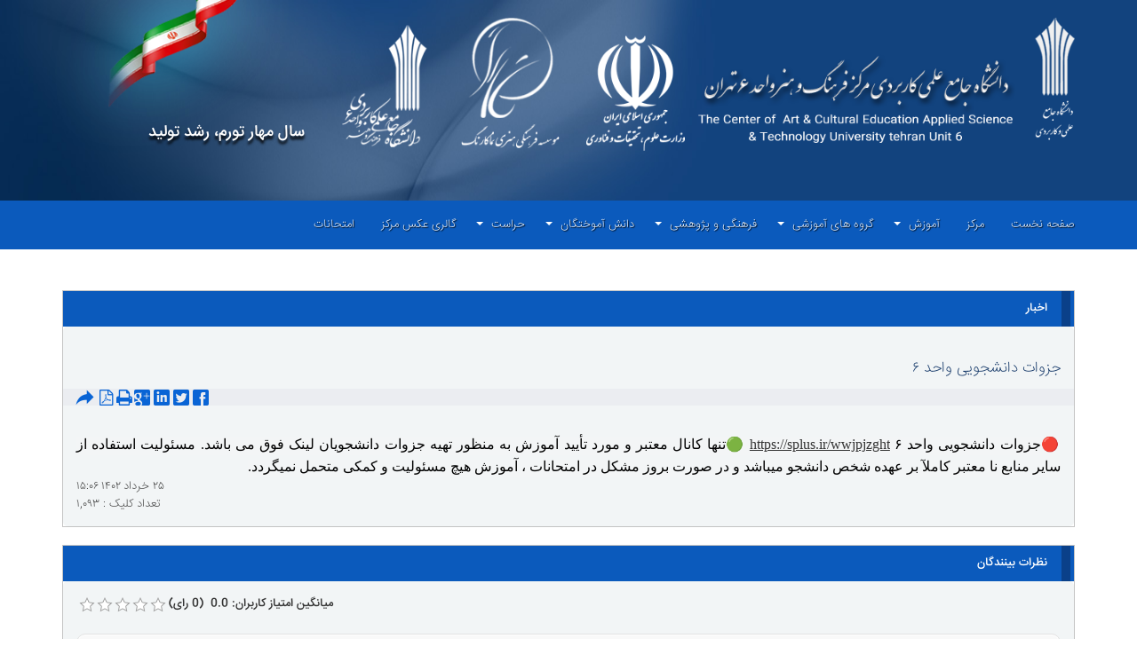

--- FILE ---
content_type: text/html; charset=utf-8
request_url: http://www.uast6.ir/fa/news/219/%D8%AC%D8%B2%D9%88%D8%A7%D8%AA-%D8%AF%D8%A7%D9%86%D8%B4%D8%AC%D9%88%DB%8C%DB%8C-%D9%88%D8%A7%D8%AD%D8%AF-%DB%B6
body_size: 87918
content:


<!DOCTYPE html>
<html>
<head><meta charset="utf-8" /><meta http-equiv="X-UA-Compatible" content="IE=edge" /><meta name="viewport" content="width=device-width, initial-scale=1" /><meta name="fontiran.com:license" content="LF3TA" /><title>
	جزوات دانشجویی واحد ۶
</title><link rel="shortcut icon" type="image/x-icon" href="/App_Themes/favicon.ico" /><meta name="language" content="farsi" /><meta name="robots" content="index, follow" /><meta name="language" content="farsi" /><meta name="og:title" content="جزوات دانشجویی واحد ۶" /><meta name="og:url" content="http%3a%2f%2fwww.uast6.ir%2ffa%2fnews%2f219" /><meta name="og:site_name" content="مرکز علمی کاربردی فرهنگ و هنر6" /><meta name="og:image" /><meta name="og:description" /><meta name="author" content="مرکز علمی کاربردی فرهنگ و هنر6" /><meta name="publisher" content="مرکز علمی کاربردی فرهنگ و هنر6" /><meta name="google-site-verification" content="pLO-Ko8gXAoMHa7KZuu2shLhyOcyhldCmjEFqRaJL2s" /><meta name="copyright" content="© 2026 مرکز علمی کاربردی فرهنگ و هنر6" /><link href="../../../App_Themes/Default-fa-IR/bootstrap.css" type="text/css" rel="stylesheet" /><link href="../../../App_Themes/Default-fa-IR/Default-fa-IR.css" type="text/css" rel="stylesheet" /><link href="../../../App_Themes/Default-fa-IR/Telerik/SAMPA/Telerik.SAMPA.css" type="text/css" rel="stylesheet" /><link href="../../../App_Themes/Default-fa-IR/Telerik/Skins/Skins.css" type="text/css" rel="stylesheet" /><link type="text/css" rel="stylesheet" href="/Sampa.Web.WebResources.axd?IsInAdminSection=0&amp;lang=fa&amp;m=e1a3de0bcedbc23e614e6c82c5b4005a4993b371286306d8617fa503dd3b587db9ab22dadb64db50354c8acef7acb7d8d60eee51ae2e2c6db1f6b35e833c3aa2" /><link type="text/css" rel="stylesheet" href="/App_Themes/Glyphicons.css" />
<!--[if lt IE 9]>
<script language='JavaScript' src='/Components/General/Resources/Scripts/Bootstrap/respond.min.js' type='text/javascript'></script>
<![endif]-->

<!--[if lt IE 9]>
<script language='JavaScript' src='/Components/General/Resources/Scripts/Bootstrap/html5shiv.min.js' type='text/javascript'></script>
<![endif]-->
<link id="ctl00_MegaMenuStyle" href="/Components/General/Resources/Styles/MegaMenu/MegaMenu.css" type="text/css" rel="stylesheet" /><link href="/Telerik.Web.UI.WebResource.axd?d=B9m9AgOHBHGADuBtgeM9Kcnl1NCWuc51_Vxv--7YdMPMcz3P_O_yzuowN1GGDPTEZ_upW-DqfzVHdmeTyjCa21Er1MCcyEaVKw9ygxJt2JucY7XbMGElBKvrP6Dl8l5M_Dvxgw2&amp;t=638841180637275692&amp;compress=1&amp;_TSM_CombinedScripts_=%3b%3bTelerik.Web.UI%2c+Version%3d2015.2.729.40%2c+Culture%3dneutral%2c+PublicKeyToken%3d121fae78165ba3d4%3afa-IR%3aead0d100-d31b-4d13-9451-88908208aae7%3ae8945d51%3a548fdd80%3a45085116" type="text/css" rel="stylesheet" /><meta name="description" content="جزوات دانشجویی واحد ۶" /><meta name="keywords" content="جزوات دانشجویی واحد ۶" /></head>
<body>
    <div id="generalMainWrap">
        <form name="aspnetForm" method="post" action="/fa/news/219/جزوات-دانشجویی-واحد-۶" style="width: 100%" onsubmit="javascript:if (typeof(WebForm_OnSubmit)!='undefined') {return WebForm_OnSubmit();} else {return true;}" id="aspnetForm">
<div>
<input type="hidden" name="ctl00_rssmStyleSheet_TSSM" id="ctl00_rssmStyleSheet_TSSM" value="" />
<input type="hidden" name="ctl00_rsmAll_TSM" id="ctl00_rsmAll_TSM" value="" />
<input type="hidden" name="__EVENTTARGET" id="__EVENTTARGET" value="" />
<input type="hidden" name="__EVENTARGUMENT" id="__EVENTARGUMENT" value="" />
<input type="hidden" name="__VIEWSTATE" id="__VIEWSTATE" value="/[base64]/[base64]/[base64]/Ysdin2YHZitmDPC9hPjwvbGk+PGxpID48YSBocmVmPSdodHRwOi8vd3d3LnVhc3Q2LmlyL2ZhL2dyb3VwZWR1Y2F0aW9uL2ZhcmhhbmdpLdin2YXZiNixLdmB2LHZh9mG2q/bjC3ZiC3YsdmI2KfYqNi3Ldi52YXZiNmF24wnPtin2YXZiNixINmB2LHZh9mG2q/[base64]/ZhNmK2LPZijwvYT48L2xpPjxsaSA+PGEgaHJlZj0naHR0cDovL3d3dy51YXN0Ni5pci9mYS9ncm91cGVkdWNhdGlvbi9nYXJkZXNoZ2FyaS3ar9ix2K/YtNqv2LHbjCc+2q/[base64]/[base64]/Yp9mGJz7Yr9in2YbYtCDYotmF2YjYrtiq2q/[base64]/[base64]/[base64]/[base64]/[base64]/YryDZiNin2LHYryDaqdmG24zYr2RkAgMPZBYkAgEPDxYCHwAFFdmG2KfZhSDZgdix2LPYqtmG2K/[base64]/[base64]/[base64]/[base64]/dHlwZT1yY2EmaXNjPXRydWUmZ3VpZD0yY2Q5Y2Q1Mi02ZjI3LTQ4ODItOTBiMi0yZTBhMDFmY2FhYTIfIgKCA2RkAgEPDxYCHwBlFgIeBXRpdGxlZWQCAg8WBB4JaW5uZXJodG1sZR4EaHJlZgVkfi9UZWxlcmlrLldlYi5VSS5XZWJSZXNvdXJjZS5heGQ/[base64]/bjCDYsdinINqp2Ycg2YXYtNin2YfYr9mHINmF24wg2qnZhtuM2K/[base64]/[base64]" />
</div>

<script type="text/javascript">
//<![CDATA[
var theForm = document.forms['aspnetForm'];
if (!theForm) {
    theForm = document.aspnetForm;
}
function __doPostBack(eventTarget, eventArgument) {
    if (!theForm.onsubmit || (theForm.onsubmit() != false)) {
        theForm.__EVENTTARGET.value = eventTarget;
        theForm.__EVENTARGUMENT.value = eventArgument;
        theForm.submit();
    }
}
//]]>
</script>


<script src="/WebResource.axd?d=2ifxZX47d3HB4hOYYvaZPNrV9o6eIth3UlDZJhudaTXLba7EajEjCg_2ArRLxpm4OL0nuBgiSkNu5hL0eo_zW2uq0pw1&amp;t=638901662248157332" type="text/javascript"></script>

<script language='JavaScript' src='/Components/General/Resources/Scripts/Zoom/magicthumb.js' type='text/javascript'></script>
<script src="/ScriptResource.axd?d=r4ZAiffyRIO1UE7D6kejuNvIfquERV2TVZiB_ainUYgjqN0k5I7Gxdb3byuPi54r7iKfDaNTHO5ZTn_a7koCbaKlmp7TqTL5DDhHyZqSuIFpQLM4QHLJqXcui1BoyQ23XJc8keOomvOq-AVseexITXnNuIc1&amp;t=ffffffff93d1c106" type="text/javascript"></script>
<script src="/Telerik.Web.UI.WebResource.axd?_TSM_HiddenField_=ctl00_rsmAll_TSM&amp;compress=1&amp;_TSM_CombinedScripts_=%3b%3bSystem.Web.Extensions%2c+Version%3d4.0.0.0%2c+Culture%3dneutral%2c+PublicKeyToken%3d31bf3856ad364e35%3afa-IR%3aa8328cc8-0a99-4e41-8fe3-b58afac64e45%3aea597d4b%3ab25378d2%3bTelerik.Web.UI%2c+Version%3d2015.2.729.40%2c+Culture%3dneutral%2c+PublicKeyToken%3d121fae78165ba3d4%3afa-IR%3aead0d100-d31b-4d13-9451-88908208aae7%3a16e4e7cd%3af7645509%3a24ee1bba%3a628ebdd0%3a11e117d7%3aed16cbdc%3a88144a7a" type="text/javascript"></script>
<script src="/Components/General/Resources/Scripts/FancyBox.js" type="text/javascript"></script>
<script src="/Components/General/Resources/Scripts/JPlayer/jquery.jplayer.min.js" type="text/javascript"></script>
<script src="/Components/General/Resources/Scripts/Functions.js" type="text/javascript"></script>
<script src="/Components/General/Resources/Scripts/Bootstrap/bootstrap.js" type="text/javascript"></script>
<script src="/Components/General/Resources/Scripts/Bootstrap/bootstrap-tabcollapse.js" type="text/javascript"></script>
<script src="/Components/General/Resources/Scripts/MegaMenu/menu3d.js" type="text/javascript"></script>
<script type="text/javascript">
//<![CDATA[
function WebForm_OnSubmit() {
if (typeof(ValidatorOnSubmit) == "function" && ValidatorOnSubmit() == false) return false;
return true;
}
//]]>
</script>

            
            <script type="text/javascript">
//<![CDATA[
Sys.WebForms.PageRequestManager._initialize('ctl00$rsmAll', 'aspnetForm', ['tctl00$cphMiddle$Sampa_Web_View_RemarkUI_RemarkListEditControl10cphMiddle_81$reRemarkEdit$cbCaptcha$rcCaptcha$ctl01','','tctl00$ramGeneralSU','','tctl00$ctl00$cphMiddle$Sampa_Web_View_RemarkUI_RemarkListEditControl10cphMiddle_81$rlsRemarkList$pnlLikeResultPanel','','tctl00$ctl00$cphMiddle$Sampa_Web_View_RemarkUI_RemarkListEditControl10cphMiddle_81$rlsRemarkList$pnlNextPageResultPanel','','tctl00$ctl00$cphMiddle$Sampa_Web_View_RemarkUI_RemarkListEditControl10cphMiddle_81$rlsRemarkList$ucMessageBox$rttMessageBoxPanel','','tctl00$ctl00$cphMiddle$Sampa_Web_View_RemarkUI_RemarkListEditControl10cphMiddle_81$reRemarkEdit$pnlRemarkEditPanel','','tctl00$ctl00$cphMiddle$Sampa_Web_View_RemarkUI_RemarkListEditControl10cphMiddle_81$reRemarkEdit$ucMessageBox$pnlLastMessagePanel',''], ['ctl00$cphMiddle$Sampa_Web_View_RemarkUI_RemarkListEditControl10cphMiddle_81$reRemarkEdit$cbCaptcha$rcCaptcha$CaptchaLinkButton','','ctl00$cphMiddle$Sampa_Web_View_RemarkUI_RemarkListEditControl10cphMiddle_81$rlsRemarkList$btnLike','','ctl00$cphMiddle$Sampa_Web_View_RemarkUI_RemarkListEditControl10cphMiddle_81$rlsRemarkList$btnDislike','','ctl00$cphMiddle$Sampa_Web_View_RemarkUI_RemarkListEditControl10cphMiddle_81$rlsRemarkList$btnNextPage','','ctl00$cphMiddle$Sampa_Web_View_RemarkUI_RemarkListEditControl10cphMiddle_81$reRemarkEdit$btnSave',''], [], 90, 'ctl00');
//]]>
</script>

            <header class="mainHeaderWrap noBackgroundInPrint">
                <div class="adminBarWrap">
                    



                </div>
                <div class="container">
                    <div class="row headerTop">
                        <div class="col-sm-8 col-md-9 col-xs-12 noInnerRowMargin logoWrapper">
                            <div>
	<div class="row">
		<div id="ctl00_cphLogo_pnl00cphLogo_104" class="col-lg-6 col-md-6 col-sm-6 col-sm-npl col-sm-npr col-xs-12 ">
			<div class="inner ">
				<div class='content'><img src="/Content/media/image/2016/05/80_orig.png" alt="لوگو" class="img-responsive" border="0"></div>
			</div>
		</div><div id="ctl00_cphLogo_pnl01cphLogo_105" class="col-lg-2 col-md-2 col-sm-2 col-xs-4 hidden-xs ">
			<div class="inner ">
				<div class='content'><br>
<img src="/Content/media/image/2016/05/81_orig.png" alt="وزارت علوم، تحقیقات و فناوری" class="img-responsive" border="0"></div>
			</div>
		</div><div id="ctl00_cphLogo_pnl02cphLogo_106" class="col-lg-2 col-md-2 col-sm-2 col-xs-4 hidden-xs ">
			<div class="inner ">
				<div class='content'><img src="/Content/media/image/2016/05/82_orig.png" alt="نماکارنگ" class="img-responsive" border="0"></div>
			</div>
		</div><div id="ctl00_cphLogo_pnl03cphLogo_192" class="col-sm-2 col-xs-4 hidden-xs ">
			<div class="inner ">
				<div class='content'><img src="/Content/media/image/2021/02/264_orig.png" alt="لوگو" class="img-responsive" border="0">       <br></div>
			</div>
		</div>
	</div>
</div>
                        </div>
                        <div class="headerLeft col-sm-4 col-md-3 col-xs-12 ">
                            
                            <div>
	<div class="row">
		<div id="ctl00_cphSearch_pnl00cphSearch_191" class="hidden-xs ">
			<div class="inner ">
				<div class='content'><p>
<br><span class="slogan">&nbsp;سال مهار تورم، رشد تولید<br></span></p></div>
			</div>
		</div>
	</div>
</div>
                        </div>
                    </div>
                </div>
            </header>
            <nav class="menuWrapper noPrint">
                <div class="container">
                    <div class="row">
                        <div class="mainNavigationWrap">
                            <div class="mainSmallMenuWrap hidden-sm"></div>
                            <div class="clearfix"></div>
                            <div>
	<div class="row">
		<div id="ctl00_cphMenu_pnl00cphMenu_88" class="col-md-12 ">
			<div class="inner ">
				
<div id="pnlMegaMenu" class="noPrint">
    <div class="mainMenu">
        <div id="ctl00_cphMenu_Sampa_Web_View_GeneralUI_MegaMenuControl00cphMenu_88_pnlMenuContainer" class="menu3dmega">
					
            <ul><li ><a href='http://www.uast6.ir' class='first'>صفحه نخست</a></li><li ><a href='http://www.uast6.ir/fa/university-مرکز'>مرکز</a></li><li ><span class='arrow-icon-bottom'><a href='http://www.uast6.ir/fa/education-آموزش'>آموزش</a></span><div class='dropdown-menu'><ul><li ><a href='http://www.uast6.ir/fa/education/edu-رشته-های-تحصیلی' class='first'>رشته های تحصیلی</a><ul class='dropdown-menu sub'><li ><a href='http://www.uast6.ir/fa/education/edu/kardani-کاردانی' class='first'>کاردانی</a></li><li ><a href='http://www.uast6.ir/fa/education/edu/karshenasi-کارشناسی' class='last'>کارشناسی</a></li></ul></li><li ><a href='http://www.uast6.ir/fa/education/form-فرم-های-آموزشی'>فرم های آموزشی</a></li><li ><a href='http://www.uast6.ir/fa/education/taghvimamozeshi-تقویم-آموزشی'>تقویم آموزشی</a></li><li ><a href='http://www.uast6.ir/fa/education/ghavaninamozeshi-قوانین-و-مقررات-آموزشی-دانشگاه-جامع'>قوانین و مقررات آموزشی دانشگاه جامع</a></li><li ><a href='http://www.uast6.ir/fa/education/karbarg-کاربرگ-های-معاونت-سنجش-و-آموزشی' class='last'>کاربرگ های معاونت سنجش و آموزشی</a></li></ul></div></li><li ><span class='arrow-icon-bottom'><a href='http://www.uast6.ir/fa/groupeducation-نقاشی'>گروه های آموزشی</a></span><div class='dropdown-menu'><ul><li ><a href='http://www.uast6.ir/fa/groupeducation/geraphic-گرافیک' class='first'>گرافیک</a></li><li ><a href='http://www.uast6.ir/fa/groupeducation/farhangi-امور-فرهنگی-و-روابط-عمومی'>امور فرهنگی و روابط عمومی</a></li><li ><a href='http://www.uast6.ir/fa/groupeducation/akasi-عکاسی'>عکاسی</a></li><li ><a href='http://www.uast6.ir/fa/groupeducation/modiriat-مدیریت-و-کسب-و-کار'>مدیریت و کسب و کار</a></li><li ><a href='http://www.uast6.ir/fa/groupeducation/memari-معماری'>معماری</a></li><li ><a href='http://www.uast6.ir/fa/groupeducation/zaban-زبان-انگلیسی'>زبان انگلیسی</a></li><li ><a href='http://www.uast6.ir/fa/groupeducation/gardeshgari-گردشگری'>گردشگری</a></li><li ><a href='http://www.uast6.ir/fa/groupeducation/hoghogh-حقوق-و-اصناف'>حقوق و اصناف</a></li><li ><a href='http://www.uast6.ir/fa/groupeducation/naghashi-نقاشی' class='last'>نقاشی</a></li></ul></div></li><li ><span class='arrow-icon-bottom'><a href='http://www.uast6.ir/fa/calture-فرهنگی-و-پژوهشی'>فرهنگی و پژوهشی</a></span><div class='dropdown-menu'><ul><li ><a href='http://www.uast6.ir/fa/calture/moshaverh-مشاوره' class='first'>مشاوره</a></li><li ><a href='http://www.uast6.ir/fa/calture/maghalat-مقالات-دانشجویی'>مقالات دانشجویی</a></li><li ><a href='http://www.uast6.ir/fa/calture/nashriat-نشریات-دانشجویی'>نشریات دانشجویی</a></li><li ><a href='http://www.uast6.ir/fa/calture/basij-بسیج-دانشجویی' class='last'>بسیج دانشجویی</a></li></ul></div></li><li ><span class='arrow-icon-bottom'><a href='http://www.uast6.ir/fa/kholage-دانش-آموختگان'>دانش آموختگان</a></span><div class='dropdown-menu'><ul><li ><a href='http://www.uast6.ir/fa/kholage/fargh-فارغ-التحصیلان' class='first'>فارغ التحصیلان</a></li><li ><a href='http://www.uast6.ir/fa/kholage/aeeinnameh-دانشنامه-فارغ-التحصیلان'>دانشنامه  فارغ التحصیلان</a></li><li ><a href='http://www.uast6.ir/fa/kholage/kodefargh-کد-رهگیری-فارغ-التحصیلان' class='last'>کد رهگیری فارغ التحصیلان</a></li></ul></div></li><li ><span class='arrow-icon-bottom'><a href='http://www.uast6.ir/fa/secruty-حراست'>حراست</a></span><div class='dropdown-menu'><ul><li ><a href='http://www.uast6.ir/fa/secruty/manshor-منشور-اخلاقی-اساتید-و-کارمندان' class='first'>منشور اخلاقی اساتید و کارمندان</a></li><li ><a href='http://www.uast6.ir/fa/secruty/manshordanshejoian-منشور-اخلاقی-دانشجویان'>منشور اخلاقی دانشجویان</a></li><li ><a href='http://www.uast6.ir/fa/secruty/tosieh-توصیه-های-حراستی' class='last'>توصیه های حراستی</a></li></ul></div></li><li ><a href='http://www.uast6.ir/fa/galeri-گالری-عکس-مرکز'>گالری عکس مرکز</a></li><li ><a href='http://www.uast6.ir/fa/emtehanat-امتحانات' class='last'>امتحانات</a></li></ul>
        
				</div>
    </div>
</div>
<script type="text/javascript">
    $('#ctl00_cphMenu_Sampa_Web_View_GeneralUI_MegaMenuControl00cphMenu_88_pnlMenuContainer').menu3d({
        responsive: true,
        //clickable: false,
        skin: 'skin-gray',
        speed: 600,
        vertical: false,
        easing: 'default',
        hoverIn: 'fadeIn',
        hoverOut: 'fadeOut',
        rtl: true,
        rnText: 'مرکز علمی کاربردی فرهنگ و هنر6'        
    });
    var isFixed = false;
    $(window).scroll(function () {
        if (isFixed) {
            if ($(window).width() > 767) {
                if ($(document).scrollTop() > $('.mainHeaderWrap').height()) {
                    if (($('.mainContentWrap').height() > 400)) {
                        $('.mainHeaderWrap').addClass('fixedMenu');
                    }
                } else {
                    $('.mainHeaderWrap').removeClass('fixedMenu');
                }
            }
        }
    });
</script>


			</div>
		</div>
	</div>
</div>
                        </div>
                    </div>
                </div>
            </nav>
            <div class="sliderWrapper noPrint">
                
            </div>
            <section class="mainContentWrap">
                <div class="container">
                    <div class="row">
                        <section class="switchbarContainer">
                            <div class="col-sm-12 pull-right">
                                <div class="mainSwitchbarWrap hidden-xs hidden-sm">
                                    <div id="ctl00_Panel1" class="col-xs-12 generalSwitchBarWrap noPrint">
	
                                        
                                    
</div>
                                    <div class="clearfix"></div>
                                </div>
                            </div>
                        </section>
                    </div>
                    
                </div>
                <div class="parallaxWrapper noBackgroundInPrint">
                    <div class="container">
                        
                    </div>
                </div>
                <div class="container">                    
                    <div class="row">
                        <article class="col-xs-12 col-sm-12 col-md-12 middleColumn">
                            
                            
<div>
	<div class="row">
		<div id="ctl00_cphMiddle_pnl00cphMiddle_82" class="col-md-12 ">
			<div class="inner ">
				<div class="panel panel-style1 ">
					<div class="panel-heading">
						<h2 class='pull-right'>اخبار</h2><div class='clearBoth'></div>
					</div><div class="panel-body">
						

<div id="ctl00_cphMiddle_Sampa_Web_View_NewsUI_NewsDetail00cphMiddle_82_pnlContainer">
							
    <div class="row">
        <div class="col-xs-12 newsTitle">
            <h1>
                جزوات دانشجویی واحد ۶
            </h1>
        </div>
        <div class="col-xs-12 newsDetailToolbox noPrint ">
            <div>
                <a id="ctl00_cphMiddle_Sampa_Web_View_NewsUI_NewsDetail00cphMiddle_82_hplTellAFriend" title="ارسال به دوستان" onclick="javascript:TellAFriend(&#39;fa&#39;);" href="javascript:void();">
                    <span class="glyphicon glyphicon-share glyphicon-responsive"></span>
                </a>
            </div>
            <div>
                <a id="ctl00_cphMiddle_Sampa_Web_View_NewsUI_NewsDetail00cphMiddle_82_hplPDF" title="PDF" onclick="javascript:OpenCenterWindow(&#39;/Components/News/View/NewsPDF.aspx?id=219&#39;, &#39;NewsPDFVersion&#39;, 600, 800);" href="javascript:void();">
                    <span class="glyphicon glyphicon-pdf glyphicon-responsive"></span>
                </a>
            </div>
            <div>
                <a id="ctl00_cphMiddle_Sampa_Web_View_NewsUI_NewsDetail00cphMiddle_82_hplTextVersion" title="نسخه متنی" onclick="javascript:OpenCenterWindow(&#39;/fa/news/print/219&#39;, &#39;NewsPrint&#39;, 600, 800);" href="javascript:void();">
                    <span class="glyphicon glyphicon-print glyphicon-responsive"></span>
                </a>
            </div>
            


<div class="socialNetworkItemWrap">
    <a id="ctl00_cphMiddle_Sampa_Web_View_NewsUI_NewsDetail00cphMiddle_82_snSocialNetwork_hplFacebook" href="http://www.facebook.com/sharer.php?u=http%3a%2f%2fwww.uast6.ir%2ffa%2fnews%2f219&amp;t=%d8%ac%d8%b2%d9%88%d8%a7%d8%aa+%d8%af%d8%a7%d9%86%d8%b4%d8%ac%d9%88%db%8c%db%8c+%d9%88%d8%a7%d8%ad%d8%af+%db%b6+%7c+%d9%85%d8%b1%da%a9%d8%b2+%d8%b9%d9%84%d9%85%db%8c+%da%a9%d8%a7%d8%b1%d8%a8%d8%b1%d8%af%db%8c+%d9%81%d8%b1%d9%87%d9%86%da%af+%d9%88+%d9%87%d9%86%d8%b16" target="_blank">
        <span class="glyphicon glyphicon-facebook glyphicon-responsive"></span>
    </a>
    <a id="ctl00_cphMiddle_Sampa_Web_View_NewsUI_NewsDetail00cphMiddle_82_snSocialNetwork_hplTwitter" href="http://twitter.com/share?url=http%3a%2f%2fwww.uast6.ir%2ffa%2fnews%2f219&amp;text=%d8%ac%d8%b2%d9%88%d8%a7%d8%aa+%d8%af%d8%a7%d9%86%d8%b4%d8%ac%d9%88%db%8c%db%8c+%d9%88%d8%a7%d8%ad%d8%af+%db%b6+%7c+%d9%85%d8%b1%da%a9%d8%b2+%d8%b9%d9%84%d9%85%db%8c+%da%a9%d8%a7%d8%b1%d8%a8%d8%b1%d8%af%db%8c+%d9%81%d8%b1%d9%87%d9%86%da%af+%d9%88+%d9%87%d9%86%d8%b16" target="_blank">
        <span class="glyphicon glyphicon-twitter glyphicon-responsive"></span>
    </a>
    <a id="ctl00_cphMiddle_Sampa_Web_View_NewsUI_NewsDetail00cphMiddle_82_snSocialNetwork_hplLinkedIn" href="http://www.linkedin.com/shareArticle?mini=true&amp;url=http%3a%2f%2fwww.uast6.ir%2ffa%2fnews%2f219&amp;title=%d8%ac%d8%b2%d9%88%d8%a7%d8%aa+%d8%af%d8%a7%d9%86%d8%b4%d8%ac%d9%88%db%8c%db%8c+%d9%88%d8%a7%d8%ad%d8%af+%db%b6+%7c+%d9%85%d8%b1%da%a9%d8%b2+%d8%b9%d9%84%d9%85%db%8c+%da%a9%d8%a7%d8%b1%d8%a8%d8%b1%d8%af%db%8c+%d9%81%d8%b1%d9%87%d9%86%da%af+%d9%88+%d9%87%d9%86%d8%b16" target="_blank">
        <span class="glyphicon glyphicon-linkedIn glyphicon-responsive"></span>
    </a>
    <a id="ctl00_cphMiddle_Sampa_Web_View_NewsUI_NewsDetail00cphMiddle_82_snSocialNetwork_hplGooglePlus" href="http://plus.google.com/share?url=http%3a%2f%2fwww.uast6.ir%2ffa%2fnews%2f219" target="_blank">
        <span class="glyphicon glyphicon-gplus glyphicon-responsive"></span>
    </a>
</div>


        </div>
    </div>
    <div id="ctl00_cphMiddle_Sampa_Web_View_NewsUI_NewsDetail00cphMiddle_82_pnlImage" class="row">
								
        <div class="col-md-6 col-md-offset-3 col-lg-6 col-lg-offset-3">
            
        </div>
    
							</div>
    <div class="row">
        <div class="col-lg-12 col-md-12 col-sm-12 col-xs-12 justifyText">
            <span id="ctl00_cphMiddle_Sampa_Web_View_NewsUI_NewsDetail00cphMiddle_82_lblLead" class="lead" style="display: block"></span>
            <span id="ctl00_cphMiddle_Sampa_Web_View_NewsUI_NewsDetail00cphMiddle_82_lblBody"><span style="background-color: rgb(243, 245, 246);"><span class="emoji" style="box-sizing: inherit; font-family: &quot;apple color emoji&quot;, &quot;segoe ui emoji&quot;, &quot;noto color emoji&quot;, &quot;android emoji&quot;, emojisymbols, &quot;emojione mozilla&quot;, &quot;twemoji mozilla&quot;, &quot;segoe ui symbol&quot;; color: rgb(0, 0, 0); font-size: 16px; white-space-collapse: preserve; display: inline !important; vertical-align: unset !important; line-height: 1 !important; background-color: rgb(243, 245, 246);">🔴</span><span style="color: rgb(0, 0, 0); font-family: Vazir; font-size: 16px; white-space-collapse: preserve; background-color: rgb(243, 245, 246);">جزوات دانشجویی واحد ۶
</span><a class="anchor-url" href="https://splus.ir/wwjpjzght" target="_blank" rel="noopener noreferrer" dideo-checked="true" style="box-sizing: inherit; text-decoration-line: underline; -webkit-tap-highlight-color: rgba(0, 0, 0, 0); color: var(--link-color); display: inline-block; direction: ltr; font-family: Vazir; font-size: 16px; white-space-collapse: preserve;">https://splus.ir/wwjpjzght</a><span style="color: rgb(0, 0, 0); font-family: Vazir; font-size: 16px; white-space-collapse: preserve;">

</span><span class="emoji" style="box-sizing: inherit; font-family: &quot;apple color emoji&quot;, &quot;segoe ui emoji&quot;, &quot;noto color emoji&quot;, &quot;android emoji&quot;, emojisymbols, &quot;emojione mozilla&quot;, &quot;twemoji mozilla&quot;, &quot;segoe ui symbol&quot;; color: rgb(0, 0, 0); font-size: 16px; white-space-collapse: preserve; display: inline !important; vertical-align: unset !important; line-height: 1 !important;">🟢</span><span style="color: rgb(0, 0, 0); font-family: Vazir; font-size: 16px; white-space-collapse: preserve;">تنها کانال معتبر و مورد تأیید آموزش به منظور تهیه جزوات دانشجویان لینک فوق می باشد.
مسئولیت استفاده‌ از سایر منابع نا معتبر کاملآ بر عهده شخص دانشجو میباشد و در صورت بروز مشکل در امتحانات ، آموزش هیچ مسئولیت و کمکی متحمل نمیگردد.</span></span></span>
        </div>
    </div>
    <div class="row">
        <div id="ctl00_cphMiddle_Sampa_Web_View_NewsUI_NewsDetail00cphMiddle_82_pnlMore" class="col-lg-6 col-md-6 col-sm-12 col-xs-12 reverseFloat reverseAlign">
								
            <span id="newsSource">
                <span id="ctl00_cphMiddle_Sampa_Web_View_NewsUI_NewsDetail00cphMiddle_82_lblSource"></span></span>
            <span id="newsDate">
                <span id="ctl00_cphMiddle_Sampa_Web_View_NewsUI_NewsDetail00cphMiddle_82_lblDate">&#1778;&#1781; &#1582;&#1585;&#1583;&#1575;&#1583; &#1777;&#1780;&#1776;&#1778; ۱۵:۰۶</span></span>
            <div id="ctl00_cphMiddle_Sampa_Web_View_NewsUI_NewsDetail00cphMiddle_82_pnlClickCount">
									
                <span id="ctl00_cphMiddle_Sampa_Web_View_NewsUI_NewsDetail00cphMiddle_82_lblClickTitle">تعداد کلیک : </span>
                <span id="ctl00_cphMiddle_Sampa_Web_View_NewsUI_NewsDetail00cphMiddle_82_lblClickCount">۱,۰۹۳</span>
            
								</div>
        
							</div>
    </div>
    <div class="row">
        
    </div>

						</div>


					</div>
				</div>
			</div>
		</div>
	</div>
</div><div>
	<div class="row">
		<div id="ctl00_cphMiddle_pnl10cphMiddle_81" class="col-md-12 ">
			<div class="inner ">
				<div class="panel panel-style1 ">
					<div class="panel-heading">
						<h2 class='pull-right'>نظرات بینندگان</h2><div class='clearBoth'></div>
					</div><div class="panel-body">
						


    <script type="text/javascript">
        try {
            if ($telerik.$) {
                window.$ = $telerik.$;
            }
        }
        catch (err) {
        }

        function ShowRemarkEdit81(parentId, remarkId) {
            if ($('#' + parentId).is(":visible")) {
                $('#' + parentId).slideUp("slow");
                $('#ctl00_cphMiddle_Sampa_Web_View_RemarkUI_RemarkListEditControl10cphMiddle_81_pnlRemarkEdit').detach().appendTo('#ctl00_cphMiddle_Sampa_Web_View_RemarkUI_RemarkListEditControl10cphMiddle_81_pnlComment');
                $('#ctl00_cphMiddle_Sampa_Web_View_RemarkUI_RemarkListEditControl10cphMiddle_81_pnlComment').slideDown("slow");
                $('#ctl00_cphMiddle_Sampa_Web_View_RemarkUI_RemarkListEditControl10cphMiddle_81_pnlShowMainComment').hide();
                SetParentId81('');
            } else {
                $('#ctl00_cphMiddle_Sampa_Web_View_RemarkUI_RemarkListEditControl10cphMiddle_81_pnlRemarkEdit').parent().slideUp("slow");
                $('#ctl00_cphMiddle_Sampa_Web_View_RemarkUI_RemarkListEditControl10cphMiddle_81_pnlRemarkEdit').detach().appendTo('#' + parentId);
                $('#' + parentId).slideDown("slow");
                if (parentId != 'ctl00_cphMiddle_Sampa_Web_View_RemarkUI_RemarkListEditControl10cphMiddle_81_pnlComment') {
                    $('#ctl00_cphMiddle_Sampa_Web_View_RemarkUI_RemarkListEditControl10cphMiddle_81_pnlShowMainComment').show();
                } else {
                    $('#ctl00_cphMiddle_Sampa_Web_View_RemarkUI_RemarkListEditControl10cphMiddle_81_pnlShowMainComment').hide();
                }
                SetParentId81(remarkId);
            }
            $('#ctl00_cphMiddle_Sampa_Web_View_RemarkUI_RemarkListEditControl10cphMiddle_81_pnlRemarkEdit' + ' div.LastMessageSuccess').hide();
        }
        
        function DisableReplies81() {
            $('#ctl00_cphMiddle_Sampa_Web_View_RemarkUI_RemarkListEditControl10cphMiddle_81_pnlRemarkListSimple' + ' div.reply').hide();
            $('#ctl00_cphMiddle_Sampa_Web_View_RemarkUI_RemarkListEditControl10cphMiddle_81_pnlShowMainComment').hide();
        }
    </script>

<div id="ctl00_cphMiddle_Sampa_Web_View_RemarkUI_RemarkListEditControl10cphMiddle_81_pnlRemarkListSimple" class="noPrint">
							
    <div class="RadAjaxPanel" id="ctl00_ctl00_cphMiddle_Sampa_Web_View_RemarkUI_RemarkListEditControl10cphMiddle_81_rlsRemarkList_ucMessageBox_rttMessageBoxPanel">

							</div>

    <script language="javascript" type="text/javascript">
        try {
            if ($telerik.$) {
                window.$ = $telerik.$;
            }
        }
        catch (err) {
        }

        function SetLoadingPanel81(updatedControlId, visible) {
            var loadingPanel = $find("ctl00_ralpGeneral");
            if (loadingPanel != null) {
                if (visible) {
                    loadingPanel.show(updatedControlId);
                } else {
                    loadingPanel.hide(updatedControlId);
                }
            }
        }

        function RemarkSubmitLike81(remarkId) {
            SetLoadingPanel81('pnlLike' + remarkId, true);
            $('#ctl00_cphMiddle_Sampa_Web_View_RemarkUI_RemarkListEditControl10cphMiddle_81_rlsRemarkList_txtRemarkId').val(remarkId);
            $('#ctl00_cphMiddle_Sampa_Web_View_RemarkUI_RemarkListEditControl10cphMiddle_81_rlsRemarkList_btnLike').click();
        }

        function RemarkSubmitDislike81(remarkId) {
            SetLoadingPanel81('pnlLike' + remarkId, true);
            $('#ctl00_cphMiddle_Sampa_Web_View_RemarkUI_RemarkListEditControl10cphMiddle_81_rlsRemarkList_txtRemarkId').val(remarkId);
            $('#ctl00_cphMiddle_Sampa_Web_View_RemarkUI_RemarkListEditControl10cphMiddle_81_rlsRemarkList_btnDislike').click();
        }

        function RemarkUpdateCount81(remarkId, likeCount, dislikeCount) {
            if (remarkId != '') {
                if (typeof likeCount !== "undefined") {
                    $('#lblLike' + remarkId).text(likeCount);
                }
                if (typeof dislikeCount !== "undefined") {
                    $('#lblDislike' + remarkId).text(dislikeCount);
                }
                SetLoadingPanel81('pnlLike' + remarkId, false);
            }
        }

        function RemarkNextPage81(parentId, nextPageIndex, parentClientId) {
            SetLoadingPanel81(parentClientId, true);
            $('#ctl00_cphMiddle_Sampa_Web_View_RemarkUI_RemarkListEditControl10cphMiddle_81_rlsRemarkList_txtNextPage').val(parentId + "," + nextPageIndex + "," + parentClientId);
            $('#ctl00_cphMiddle_Sampa_Web_View_RemarkUI_RemarkListEditControl10cphMiddle_81_rlsRemarkList_btnNextPage').click();
        }

        function RemarkUpdateNextPage81(parentClientId) {
            $('#' + parentClientId + ' .remarkButton').remove();
            $('#ctl00_cphMiddle_Sampa_Web_View_RemarkUI_RemarkListEditControl10cphMiddle_81_rlsRemarkList_pnlNextPageResult > div.remarkWrapper').detach().appendTo('#' + parentClientId + ' > div.moreResult');
            SetLoadingPanel81(parentClientId, false);
            $('#' + parentClientId + ' > div.moreResult').slideDown("slow");
        }

    </script>

<div id="ctl00_cphMiddle_Sampa_Web_View_RemarkUI_RemarkListEditControl10cphMiddle_81_rlsRemarkList_pnlRemarkSubmit" class="hidden" style="border: solid 1px red;">
								
    <input name="ctl00$cphMiddle$Sampa_Web_View_RemarkUI_RemarkListEditControl10cphMiddle_81$rlsRemarkList$txtRemarkId" type="text" id="ctl00_cphMiddle_Sampa_Web_View_RemarkUI_RemarkListEditControl10cphMiddle_81_rlsRemarkList_txtRemarkId" class="textbox ltr" />
    <input type="button" name="ctl00$cphMiddle$Sampa_Web_View_RemarkUI_RemarkListEditControl10cphMiddle_81$rlsRemarkList$btnLike" value="Like" onclick="javascript:__doPostBack(&#39;ctl00$cphMiddle$Sampa_Web_View_RemarkUI_RemarkListEditControl10cphMiddle_81$rlsRemarkList$btnLike&#39;,&#39;&#39;)" id="ctl00_cphMiddle_Sampa_Web_View_RemarkUI_RemarkListEditControl10cphMiddle_81_rlsRemarkList_btnLike" class="btn btn-default btn-normal" />
    <input type="button" name="ctl00$cphMiddle$Sampa_Web_View_RemarkUI_RemarkListEditControl10cphMiddle_81$rlsRemarkList$btnDislike" value="Dislike" onclick="javascript:__doPostBack(&#39;ctl00$cphMiddle$Sampa_Web_View_RemarkUI_RemarkListEditControl10cphMiddle_81$rlsRemarkList$btnDislike&#39;,&#39;&#39;)" id="ctl00_cphMiddle_Sampa_Web_View_RemarkUI_RemarkListEditControl10cphMiddle_81_rlsRemarkList_btnDislike" class="btn btn-default btn-normal" />
    <div class="RadAjaxPanel" id="ctl00_ctl00_cphMiddle_Sampa_Web_View_RemarkUI_RemarkListEditControl10cphMiddle_81_rlsRemarkList_pnlLikeResultPanel">
									<div id="ctl00_cphMiddle_Sampa_Web_View_RemarkUI_RemarkListEditControl10cphMiddle_81_rlsRemarkList_pnlLikeResult">
										
        <span id="ctl00_cphMiddle_Sampa_Web_View_RemarkUI_RemarkListEditControl10cphMiddle_81_rlsRemarkList_lblUpdatedLike"></span>
        <span id="ctl00_cphMiddle_Sampa_Web_View_RemarkUI_RemarkListEditControl10cphMiddle_81_rlsRemarkList_lblUpdatedDislike"></span>
    
									</div>
								</div>
    <input name="ctl00$cphMiddle$Sampa_Web_View_RemarkUI_RemarkListEditControl10cphMiddle_81$rlsRemarkList$txtNextPage" type="text" id="ctl00_cphMiddle_Sampa_Web_View_RemarkUI_RemarkListEditControl10cphMiddle_81_rlsRemarkList_txtNextPage" class="textbox ltr" />
    <input type="button" name="ctl00$cphMiddle$Sampa_Web_View_RemarkUI_RemarkListEditControl10cphMiddle_81$rlsRemarkList$btnNextPage" value="Next Page" onclick="javascript:__doPostBack(&#39;ctl00$cphMiddle$Sampa_Web_View_RemarkUI_RemarkListEditControl10cphMiddle_81$rlsRemarkList$btnNextPage&#39;,&#39;&#39;)" id="ctl00_cphMiddle_Sampa_Web_View_RemarkUI_RemarkListEditControl10cphMiddle_81_rlsRemarkList_btnNextPage" class="btn btn-default btn-normal" />
    <div class="RadAjaxPanel" id="ctl00_ctl00_cphMiddle_Sampa_Web_View_RemarkUI_RemarkListEditControl10cphMiddle_81_rlsRemarkList_pnlNextPageResultPanel">
									<div id="ctl00_cphMiddle_Sampa_Web_View_RemarkUI_RemarkListEditControl10cphMiddle_81_rlsRemarkList_pnlNextPageResult">
										
    
									</div>
								</div>

							</div>
<div class="row">
    
</div>
<div class="row">
    <div id="ctl00_cphMiddle_Sampa_Web_View_RemarkUI_RemarkListEditControl10cphMiddle_81_rlsRemarkList_pnlAverageRate" class="col-xs-12 noPrint">
								
        <div class="form-inline">
            <div class="form-group reverseFloat">
                <label for="ctl00_cphMiddle_Sampa_Web_View_RemarkUI_RemarkListEditControl10cphMiddle_81_rlsRemarkList_rrAverageRate" id="ctl00_cphMiddle_Sampa_Web_View_RemarkUI_RemarkListEditControl10cphMiddle_81_rlsRemarkList_lblAverageRate" class="control-label correctFloat noWrap">میانگین امتیاز کاربران: 0.0&nbsp;  (0 رای)</label>
                <div id="ctl00_cphMiddle_Sampa_Web_View_RemarkUI_RemarkListEditControl10cphMiddle_81_rlsRemarkList_rrAverageRate" class="RadRating RadRating_Default correctFloat">
									<!-- 2015.2.729.40 --><ul class="rrtItem">
										<li><a title="0" href="#"><span>1</span></a></li><li><a title="0" href="#"><span>2</span></a></li><li><a title="0" href="#"><span>3</span></a></li><li><a title="0" href="#"><span>4</span></a></li><li><a title="0" href="#"><span>5</span></a></li>
									</ul><input id="ctl00_cphMiddle_Sampa_Web_View_RemarkUI_RemarkListEditControl10cphMiddle_81_rlsRemarkList_rrAverageRate_ClientState" name="ctl00_cphMiddle_Sampa_Web_View_RemarkUI_RemarkListEditControl10cphMiddle_81_rlsRemarkList_rrAverageRate_ClientState" type="hidden" />
								</div>
            </div>
        </div>
    
							</div>
</div>
<div class="remarkWrapper">
    
    <div id="ctl00_cphMiddle_Sampa_Web_View_RemarkUI_RemarkListEditControl10cphMiddle_81_rlsRemarkList_pnlMore">
								
        
        <div class="moreResult" style="display: none"></div>
    
							</div>
</div>




						</div>
<br/>
<div id="ctl00_cphMiddle_Sampa_Web_View_RemarkUI_RemarkListEditControl10cphMiddle_81_pnlComment" class="noPrint commentWrapper">
							
    <div id="ctl00_cphMiddle_Sampa_Web_View_RemarkUI_RemarkListEditControl10cphMiddle_81_pnlRemarkEdit" class="commentInner">
								
        
        <div id="ctl00_cphMiddle_Sampa_Web_View_RemarkUI_RemarkListEditControl10cphMiddle_81_reRemarkEdit_pnlMessageBox" class="noPrint messageBox">
									<div class="RadAjaxPanel" id="ctl00_ctl00_cphMiddle_Sampa_Web_View_RemarkUI_RemarkListEditControl10cphMiddle_81_reRemarkEdit_ucMessageBox_pnlLastMessagePanel">

									</div>


								</div>
<div class="RadAjaxPanel" id="ctl00_ctl00_cphMiddle_Sampa_Web_View_RemarkUI_RemarkListEditControl10cphMiddle_81_reRemarkEdit_pnlRemarkEditPanel">
									<div id="ctl00_cphMiddle_Sampa_Web_View_RemarkUI_RemarkListEditControl10cphMiddle_81_reRemarkEdit_pnlRemarkEdit" class="noPrint">
										
    <div class="row">
        <div id="ctl00_cphMiddle_Sampa_Web_View_RemarkUI_RemarkListEditControl10cphMiddle_81_reRemarkEdit_pnlRate" class="col-xs-12">
											
            <div class="form-horizontal">
                <div class="form-group">
                    <label for="ctl00_cphMiddle_Sampa_Web_View_RemarkUI_RemarkListEditControl10cphMiddle_81_reRemarkEdit_txtRemarkRate" id="ctl00_cphMiddle_Sampa_Web_View_RemarkUI_RemarkListEditControl10cphMiddle_81_reRemarkEdit_lblRemarkRateCaption" class="control-label col-md-2">امتیاز</label>
                    <div class="col-md-6">
                        <input name="ctl00$cphMiddle$Sampa_Web_View_RemarkUI_RemarkListEditControl10cphMiddle_81$reRemarkEdit$txtRemarkRate" type="text" id="ctl00_cphMiddle_Sampa_Web_View_RemarkUI_RemarkListEditControl10cphMiddle_81_reRemarkEdit_txtRemarkRate" class="hide" />
                        <div id="ctl00_cphMiddle_Sampa_Web_View_RemarkUI_RemarkListEditControl10cphMiddle_81_reRemarkEdit_rrRate" class="RadRating RadRating_Default">
												<ul class="rrtItem">
													<li><a title="1" href="#"><span>1</span></a></li><li><a title="2" href="#"><span>2</span></a></li><li><a title="3" href="#"><span>3</span></a></li><li><a title="4" href="#"><span>4</span></a></li><li><a title="5" href="#"><span>5</span></a></li>
												</ul><input id="ctl00_cphMiddle_Sampa_Web_View_RemarkUI_RemarkListEditControl10cphMiddle_81_reRemarkEdit_rrRate_ClientState" name="ctl00_cphMiddle_Sampa_Web_View_RemarkUI_RemarkListEditControl10cphMiddle_81_reRemarkEdit_rrRate_ClientState" type="hidden" />
											</div>
                        
                        
                        <span id="ctl00_cphMiddle_Sampa_Web_View_RemarkUI_RemarkListEditControl10cphMiddle_81_reRemarkEdit_revRemarkRate" style="color:Red;display:none;">برای امتیاز باید عدد وارد کنید</span>
                    </div>
                </div>
            </div>
        
										</div>
    </div>
    <div class="row">
        <div id="ctl00_cphMiddle_Sampa_Web_View_RemarkUI_RemarkListEditControl10cphMiddle_81_reRemarkEdit_pnlComment" class="col-xs-12">
											
            <div class="form-horizontal">
                <div class="form-group">
                    <label for="ctl00_cphMiddle_Sampa_Web_View_RemarkUI_RemarkListEditControl10cphMiddle_81_reRemarkEdit_txtRemarkName" id="ctl00_cphMiddle_Sampa_Web_View_RemarkUI_RemarkListEditControl10cphMiddle_81_reRemarkEdit_lblRemarkNameCaption" class="control-label col-md-2">نام فرستنده</label>
                    <div class="col-md-6">
                        <input name="ctl00$cphMiddle$Sampa_Web_View_RemarkUI_RemarkListEditControl10cphMiddle_81$reRemarkEdit$txtRemarkName" type="text" maxlength="200" id="ctl00_cphMiddle_Sampa_Web_View_RemarkUI_RemarkListEditControl10cphMiddle_81_reRemarkEdit_txtRemarkName" class="form-control rtl" onkeypress="return clickButton(event,&#39;ctl00_cphMiddle_Sampa_Web_View_RemarkUI_RemarkListEditControl10cphMiddle_81_reRemarkEdit_btnSave&#39;);" />
                        <span id="ctl00_cphMiddle_Sampa_Web_View_RemarkUI_RemarkListEditControl10cphMiddle_81_reRemarkEdit_rfvRemarkName" style="color:Red;">نام را وارد کنید</span>
                    </div>
                </div>
                <div class="form-group">
                    <label for="ctl00_cphMiddle_Sampa_Web_View_RemarkUI_RemarkListEditControl10cphMiddle_81_reRemarkEdit_txtRemarkEmail" id="ctl00_cphMiddle_Sampa_Web_View_RemarkUI_RemarkListEditControl10cphMiddle_81_reRemarkEdit_lblRemarkEmailCaption" class="control-label col-md-2">پست الکترونیک</label>
                    <div class="col-md-6">
                        <input name="ctl00$cphMiddle$Sampa_Web_View_RemarkUI_RemarkListEditControl10cphMiddle_81$reRemarkEdit$txtRemarkEmail" type="text" maxlength="100" id="ctl00_cphMiddle_Sampa_Web_View_RemarkUI_RemarkListEditControl10cphMiddle_81_reRemarkEdit_txtRemarkEmail" class="form-control  ltr" onkeypress="return clickButton(event,&#39;ctl00_cphMiddle_Sampa_Web_View_RemarkUI_RemarkListEditControl10cphMiddle_81_reRemarkEdit_btnSave&#39;);" />
                        
                        <span id="ctl00_cphMiddle_Sampa_Web_View_RemarkUI_RemarkListEditControl10cphMiddle_81_reRemarkEdit_revRemarkEmail" style="color:Red;display:none;">پست الکترونیک صحیح نیست</span>
                    </div>
                </div>
                <div class="form-group">
                    <div class="col-md-6 col-md-offset-2">
                        <span class="checkbox-inline"><input id="ctl00_cphMiddle_Sampa_Web_View_RemarkUI_RemarkListEditControl10cphMiddle_81_reRemarkEdit_cbRemarkShowEmail" type="checkbox" name="ctl00$cphMiddle$Sampa_Web_View_RemarkUI_RemarkListEditControl10cphMiddle_81$reRemarkEdit$cbRemarkShowEmail" /><label for="ctl00_cphMiddle_Sampa_Web_View_RemarkUI_RemarkListEditControl10cphMiddle_81_reRemarkEdit_cbRemarkShowEmail">پست الکترونیک نمایش داده شود.</label></span>
                    </div>
                </div>
                
                <div class="form-group">
                    <label for="ctl00_cphMiddle_Sampa_Web_View_RemarkUI_RemarkListEditControl10cphMiddle_81_reRemarkEdit_txtRemarkDescription" id="ctl00_cphMiddle_Sampa_Web_View_RemarkUI_RemarkListEditControl10cphMiddle_81_reRemarkEdit_lblRemarkDescriptionCaption" class="control-label col-md-2">نظر</label>
                    <div class="col-md-8">
                        <textarea name="ctl00$cphMiddle$Sampa_Web_View_RemarkUI_RemarkListEditControl10cphMiddle_81$reRemarkEdit$txtRemarkDescription" rows="5" cols="20" id="ctl00_cphMiddle_Sampa_Web_View_RemarkUI_RemarkListEditControl10cphMiddle_81_reRemarkEdit_txtRemarkDescription" class="form-control ltr rtl" onkeyup="javascript:CheckMaxLength(this, 500, &#39;شما حداکثر می توانید 500 کاراکتر برای نظر خود وارد کنید.&#39;); ShowRemaining81(this, &#39;ctl00_cphMiddle_Sampa_Web_View_RemarkUI_RemarkListEditControl10cphMiddle_81_reRemarkEdit_lblRemained&#39;, 500)" onkeydown="javascript:CheckMaxLength(this, 500, &#39;شما حداکثر می توانید 500 کاراکتر برای نظر خود وارد کنید.&#39;); ShowRemaining81(this, &#39;ctl00_cphMiddle_Sampa_Web_View_RemarkUI_RemarkListEditControl10cphMiddle_81_reRemarkEdit_lblRemained&#39;, 500)">
</textarea>
                        <div class="row">
                            <div class="col-sm-6">
                                <span id="ctl00_cphMiddle_Sampa_Web_View_RemarkUI_RemarkListEditControl10cphMiddle_81_reRemarkEdit_rfvRemarkDescription" style="color:Red;">نظر خود را وارد کنید</span>
                            </div>
                            <div class="col-sm-6 text-reverse-align">
                                <span id="ctl00_cphMiddle_Sampa_Web_View_RemarkUI_RemarkListEditControl10cphMiddle_81_reRemarkEdit_lblRemainedCaption">تعداد کاراکتر باقیمانده</span>:
                                <span id="ctl00_cphMiddle_Sampa_Web_View_RemarkUI_RemarkListEditControl10cphMiddle_81_reRemarkEdit_lblRemained">500</span>
                            </div>
                        </div>
                    </div>
                </div>
                
                <div class="form-group">
                    <div class="col-md-6 col-md-offset-2">
                        <span class="checkbox-inline"><input id="ctl00_cphMiddle_Sampa_Web_View_RemarkUI_RemarkListEditControl10cphMiddle_81_reRemarkEdit_cbRemarkAlertPublished" type="checkbox" name="ctl00$cphMiddle$Sampa_Web_View_RemarkUI_RemarkListEditControl10cphMiddle_81$reRemarkEdit$cbRemarkAlertPublished" /><label for="ctl00_cphMiddle_Sampa_Web_View_RemarkUI_RemarkListEditControl10cphMiddle_81_reRemarkEdit_cbRemarkAlertPublished">پس از انتشار این نظر، به من اطلاع داده شود.</label></span>
                    </div>
                </div>
                
                <div class="form-group">
                    <div class="col-md-6 col-md-offset-2">
                        <div id="ctl00_cphMiddle_Sampa_Web_View_RemarkUI_RemarkListEditControl10cphMiddle_81_reRemarkEdit_pnlCaptcha">
												
                            

<div id="ctl00_cphMiddle_Sampa_Web_View_RemarkUI_RemarkListEditControl10cphMiddle_81_reRemarkEdit_cbCaptcha_rcCaptcha" class="RadCaptcha RadCaptcha_Default" style="width:188px;">
													<span id="ctl00_cphMiddle_Sampa_Web_View_RemarkUI_RemarkListEditControl10cphMiddle_81_reRemarkEdit_cbCaptcha_rcCaptcha_ctl00" style="color:Red;display:none;"></span><div id="ctl00_cphMiddle_Sampa_Web_View_RemarkUI_RemarkListEditControl10cphMiddle_81_reRemarkEdit_cbCaptcha_rcCaptcha_SpamProtectorPanel">
														<div id="ctl00_cphMiddle_Sampa_Web_View_RemarkUI_RemarkListEditControl10cphMiddle_81_reRemarkEdit_cbCaptcha_rcCaptcha_ctl01">
															<img id="ctl00_cphMiddle_Sampa_Web_View_RemarkUI_RemarkListEditControl10cphMiddle_81_reRemarkEdit_cbCaptcha_rcCaptcha_CaptchaImageUP" class="rcCaptchaImage" alt="" src="../../../Telerik.Web.UI.WebResource.axd?type=rca&amp;isc=true&amp;guid=2cd9cd52-6f27-4882-90b2-2e0a01fcaaa2" style="height:32px;width:180px;border-width:0px;display:block;" /><a id="ctl00_cphMiddle_Sampa_Web_View_RemarkUI_RemarkListEditControl10cphMiddle_81_reRemarkEdit_cbCaptcha_rcCaptcha_CaptchaLinkButton" class="rcRefreshImage" title="" href="javascript:__doPostBack(&#39;ctl00$cphMiddle$Sampa_Web_View_RemarkUI_RemarkListEditControl10cphMiddle_81$reRemarkEdit$cbCaptcha$rcCaptcha$CaptchaLinkButton&#39;,&#39;&#39;)" style="display:block;"></a>
														</div><p><input name="ctl00$cphMiddle$Sampa_Web_View_RemarkUI_RemarkListEditControl10cphMiddle_81$reRemarkEdit$cbCaptcha$rcCaptcha$CaptchaTextBox" type="text" maxlength="5" id="ctl00_cphMiddle_Sampa_Web_View_RemarkUI_RemarkListEditControl10cphMiddle_81_reRemarkEdit_cbCaptcha_rcCaptcha_CaptchaTextBox" title="لطفا کدی را که مشاهده می کنید، وارد نمایید. (کوچک یا بزرگ بودن حروف مهم نیست)" class="form-control" /><label for="ctl00_cphMiddle_Sampa_Web_View_RemarkUI_RemarkListEditControl10cphMiddle_81_reRemarkEdit_cbCaptcha_rcCaptcha_CaptchaTextBox" id="ctl00_cphMiddle_Sampa_Web_View_RemarkUI_RemarkListEditControl10cphMiddle_81_reRemarkEdit_cbCaptcha_rcCaptcha_CaptchaTextBoxLabel"></label></p>
													</div><input id="ctl00_cphMiddle_Sampa_Web_View_RemarkUI_RemarkListEditControl10cphMiddle_81_reRemarkEdit_cbCaptcha_rcCaptcha_ClientState" name="ctl00_cphMiddle_Sampa_Web_View_RemarkUI_RemarkListEditControl10cphMiddle_81_reRemarkEdit_cbCaptcha_rcCaptcha_ClientState" type="hidden" />
												</div>

                        
											</div>
                    </div>
                </div>

            </div>

        
										</div>
        <div class="row">
            <div class="col-md-6 col-md-offset-2">
                <input type="button" name="ctl00$cphMiddle$Sampa_Web_View_RemarkUI_RemarkListEditControl10cphMiddle_81$reRemarkEdit$btnSave" value="ارسال" onclick="javascript:WebForm_DoPostBackWithOptions(new WebForm_PostBackOptions(&quot;ctl00$cphMiddle$Sampa_Web_View_RemarkUI_RemarkListEditControl10cphMiddle_81$reRemarkEdit$btnSave&quot;, &quot;&quot;, true, &quot;RemarkEdit81&quot;, &quot;&quot;, false, true))" id="ctl00_cphMiddle_Sampa_Web_View_RemarkUI_RemarkListEditControl10cphMiddle_81_reRemarkEdit_btnSave" class="btn btn-default btn-normal" style="width:100px;" />
            </div>
        </div>
        <input name="ctl00$cphMiddle$Sampa_Web_View_RemarkUI_RemarkListEditControl10cphMiddle_81$reRemarkEdit$txtParentId" type="hidden" id="ctl00_cphMiddle_Sampa_Web_View_RemarkUI_RemarkListEditControl10cphMiddle_81_reRemarkEdit_txtParentId" />
    </div>

									</div>
								</div>

    <script type="text/javascript">
        try {
            if ($telerik.$) {
                window.$ = $telerik.$;
            }
        }
        catch (err) {
        }
        
        function OnClientRated81(sender, args)
        {
            var txtRate = $('#ctl00_cphMiddle_Sampa_Web_View_RemarkUI_RemarkListEditControl10cphMiddle_81_reRemarkEdit_txtRemarkRate');
            if (txtRate)
            {
                txtRate.val(sender.get_value());
                var validator = $('#ctl00_cphMiddle_Sampa_Web_View_RemarkUI_RemarkListEditControl10cphMiddle_81_reRemarkEdit_rfvRemarkRate');
                if (validator) {
                    ValidatorValidate(validator[0]);
                }                
            }
        }

        function ShowRemaining81(txtBox, lblRemainedId, maxLength) {
            $('#' + lblRemainedId).text((maxLength - txtBox.value.length).toString());
        }
            
        function SetParentId81(parentId) {
            $('#ctl00_cphMiddle_Sampa_Web_View_RemarkUI_RemarkListEditControl10cphMiddle_81_reRemarkEdit_txtParentId').val(parentId);
        }
            
        function RefreshParent81()
        {
            if (window.RefreshRemarkList81_)
            {
                window.RefreshRemarkList81_();
            }
        }

    </script>


    
							</div>

						</div>
<br/>
<div id="ctl00_cphMiddle_Sampa_Web_View_RemarkUI_RemarkListEditControl10cphMiddle_81_pnlShowMainComment" class="well well-sm absent">
							
    <div style="width:180px;" class="center-block">
        <input type="submit" name="ctl00$cphMiddle$Sampa_Web_View_RemarkUI_RemarkListEditControl10cphMiddle_81$btnShowNewRemarkForm" value="نمایش فرم ارسال نظر جدید..." onclick="javascript:ShowRemarkEdit81(&#39;ctl00_cphMiddle_Sampa_Web_View_RemarkUI_RemarkListEditControl10cphMiddle_81_pnlComment&#39;, &#39;&#39;); return false;" id="ctl00_cphMiddle_Sampa_Web_View_RemarkUI_RemarkListEditControl10cphMiddle_81_btnShowNewRemarkForm" class="btn btn-default btn-normal" style="width:170px;" />    
    </div>

						</div>
					</div>
				</div>
			</div>
		</div>
	</div>
</div>
                            
                            
                        </article>
                    </div>
                    
                </div>
                <div class="blueWrapper noBackgroundInPrint">
                    <div class="container">
                        <div class="col-xs-12 col-md-4">
                                                    
                        </div>
                        <div class="col-xs-12 col-md-8">
                                                    
                        </div>
                    </div>
                    <div class="container">
                        
                    </div>
                </div>
                <div class="bottomFullWidth noBackgroundInPrint">
                    
                </div>
            </section>
            <footer class="mainFooterWrap noBackgroundInPrint">
                <div class="container noBackgroundInPrint">
                    <div class="footeRight col-xs-12 col-sm-8">
                        <div>
	<div class="row">
		<div id="ctl00_cphFooteRight_pnl00cphFooteRight_109" class="col-lg-4 col-md-4 col-sm-4 col-xs-12 ">
			<div class="inner ">
				<div class="panel panel-style7 ">
					<div class="panel-heading">
						<h2 class='pull-right'>پیوند ها</h2><div class='clearBoth'></div>
					</div><div class="panel-body">
						


<nav class="footerNav noPrint">
    

    <div id="ctl00_cphFooteRight_Sampa_Web_View_GeneralUI_FooterLinksContol00cphFooteRight_109_pnlFooterLink" class="linearFooter">
							
        <ul>
            <li><a href='http://www.uast6.ir'>صفحه نخست</a></li><li><a href='http://www.uast6.ir/fa/university-مرکز'>مرکز</a></li><li><a href='http://www.uast6.ir/fa/galeri-گالری-عکس-مرکز'>گالری عکس مرکز</a></li><li><a href='http://www.uast6.ir/fa/emtehanat-امتحانات'>امتحانات</a></li>
        </ul>
    
						</div>
</nav>

					</div>
				</div>
			</div>
		</div><div id="ctl00_cphFooteRight_pnl01cphFooteRight_110" class="col-lg-4 col-md-4 col-sm-4 col-xs-12 footerAddress">
			<div class="inner ">
				<div class="panel panel-style7 ">
					<div class="panel-heading">
						<h2 class='pull-right'>تماس با ما</h2><div class='clearBoth'></div>
					</div><div class="panel-body">
						<div class='content'><p><span style="color: rgb(255, 255, 255);">ادرس: تهران، جنب متروی زمزم، خیابان متین ،</span><span style="color: rgb(255, 255, 255);">پلاک 91 مرکز آموزش علمی کاربردی فرهنگ وهنر واحد 6 تهران</span></p><p><span style="color: rgb(255, 255, 255);"> تلفن :55856330&nbsp;</span><br style="color: rgb(255, 255, 255);"><span style="COLOR: rgb(255,255,255)"><br></span></p><br></div>
					</div>
				</div>
			</div>
		</div><div id="ctl00_cphFooteRight_pnl02cphFooteRight_111" class="col-md-4 ">
			<div class="inner ">
				<div class="panel panel-style7 ">
					<div class="panel-heading">
						<h2 class='pull-right'>بیشترین بازدید ها</h2><div class='clearBoth'></div>
					</div><div class="panel-body">
						<div class='content'><a href="http://"><span style="color: rgb(255, 255, 255);">برنامه ریزی های آموزش</span></a><span style="color: rgb(255, 255, 255);"><br> <a href="http://"></a></span><a href="http://"><span style="color: rgb(255, 255, 255);">معرفی دانشگاه جامع</span></a><br><a href="http://"><span style="color: rgb(255, 255, 255);">معرفی موسسه نماکارنگ</span></a><br> <a href="http://"><span style="color: rgb(255, 255, 255);">مدیر آموزش</span></a><br></div>
					</div>
				</div>
			</div>
		</div>
	</div>
</div>
                    </div>
                    <div class="footerLeft col-xs-12 col-sm-3 col-sm-offset-1 ">
                        <div>
	<div class="row">
		<div id="ctl00_cphFooterLeft_pnl00cphFooterLeft_112" class="col-md-12 ">
			<div class="inner ">
				<div class="panel panel-style7 ">
					<div class="panel-heading">
						<h2 class='pull-right'>شبکه های اجتماعی</h2><div class='clearBoth'></div>
					</div><div class="panel-body">
						


<div class="socialNetworksWrapper">
    <ul>
        <li id="ctl00_cphFooterLeft_Sampa_Web_View_GeneralUI_SocialNetworks00cphFooterLeft_112_liFacebook">
            <a id="ctl00_cphFooterLeft_Sampa_Web_View_GeneralUI_SocialNetworks00cphFooterLeft_112_hplFacebook" target="_blank">
                <span class="glyphicon glyphicon-facebook"></span>
            </a>
        </li>
        <li id="ctl00_cphFooterLeft_Sampa_Web_View_GeneralUI_SocialNetworks00cphFooterLeft_112_liLinkedIn">
            <a id="ctl00_cphFooterLeft_Sampa_Web_View_GeneralUI_SocialNetworks00cphFooterLeft_112_hplLinkedIn" target="_blank">
                 <span class="glyphicon glyphicon-linkedIn"></span>
            </a>
        </li>
        <li id="ctl00_cphFooterLeft_Sampa_Web_View_GeneralUI_SocialNetworks00cphFooterLeft_112_liGplus">
            <a id="ctl00_cphFooterLeft_Sampa_Web_View_GeneralUI_SocialNetworks00cphFooterLeft_112_hplGplus" rel="publisher" target="_blank">
                 <span class="glyphicon glyphicon-gplus"></span>
            </a>
        </li>
        
        <li id="ctl00_cphFooterLeft_Sampa_Web_View_GeneralUI_SocialNetworks00cphFooterLeft_112_liInstagram">
            <a id="ctl00_cphFooterLeft_Sampa_Web_View_GeneralUI_SocialNetworks00cphFooterLeft_112_hplInstagram" target="_blank">
                 <span class="glyphicon glyphicon-instagram"></span>
            </a>
        </li>

        

        

        

        

        

        

        

    </ul>
</div>

					</div>
				</div>
			</div>
		</div>
	</div>
</div>
                        <div class="row radcomCopyrightAndLogo text-center">
                            <div class="">
                                


<div class="generalCopyright">
     کلیه حقوق این وب سایت متعلق به مرکز علمی کاربردی فرهنگ و هنر6 می باشد. 
</div>

                            </div>
                            <div class="">
                                


<div class="generalPoweredBy">
    <a id="ctl00_vpbPoweredBy_hplPowerBy" title="طراحی سایت و پورتال، هاست و سرور اختصاصی - رادکام" href="http://www.radcom.ir" target="_blank"><img id="ctl00_vpbPoweredBy_imgCopyrightLogo" title="طراحی سایت و پورتال، هاست و سرور اختصاصی - رادکام" width="70px" height="8px" src="/App_Themes/Default-fa-IR/Images/Radcom.png" alt="طراحی سایت و پورتال، هاست و سرور اختصاصی - رادکام" style="border-width:0px;" /></a>
</div>

                            </div>
                        </div>
                    </div>
                </div>
            </footer>
            <div id="ctl00_ramGeneralSU">
	<span id="ctl00_ramGeneral" style="display:none;"></span>
</div>
            <div id="ctl00_ralpGeneral" class="RadAjax RadAjax_SAMPA" style="display:none;padding: 0 !important; margin: 0 !important">
	<div class="raDiv">
		
            
	</div><div class="raColor raTransp">

	</div>
</div>
        
<script type="text/javascript">
//<![CDATA[
var Page_Validators =  new Array(document.getElementById("ctl00_cphMiddle_Sampa_Web_View_RemarkUI_RemarkListEditControl10cphMiddle_81_reRemarkEdit_revRemarkRate"), document.getElementById("ctl00_cphMiddle_Sampa_Web_View_RemarkUI_RemarkListEditControl10cphMiddle_81_reRemarkEdit_rfvRemarkName"), document.getElementById("ctl00_cphMiddle_Sampa_Web_View_RemarkUI_RemarkListEditControl10cphMiddle_81_reRemarkEdit_revRemarkEmail"), document.getElementById("ctl00_cphMiddle_Sampa_Web_View_RemarkUI_RemarkListEditControl10cphMiddle_81_reRemarkEdit_rfvRemarkDescription"), document.getElementById("ctl00_cphMiddle_Sampa_Web_View_RemarkUI_RemarkListEditControl10cphMiddle_81_reRemarkEdit_cbCaptcha_rcCaptcha_ctl00"));
//]]>
</script>

<script type="text/javascript">
//<![CDATA[
var ctl00_cphMiddle_Sampa_Web_View_RemarkUI_RemarkListEditControl10cphMiddle_81_reRemarkEdit_revRemarkRate = document.all ? document.all["ctl00_cphMiddle_Sampa_Web_View_RemarkUI_RemarkListEditControl10cphMiddle_81_reRemarkEdit_revRemarkRate"] : document.getElementById("ctl00_cphMiddle_Sampa_Web_View_RemarkUI_RemarkListEditControl10cphMiddle_81_reRemarkEdit_revRemarkRate");
ctl00_cphMiddle_Sampa_Web_View_RemarkUI_RemarkListEditControl10cphMiddle_81_reRemarkEdit_revRemarkRate.controltovalidate = "ctl00_cphMiddle_Sampa_Web_View_RemarkUI_RemarkListEditControl10cphMiddle_81_reRemarkEdit_txtRemarkRate";
ctl00_cphMiddle_Sampa_Web_View_RemarkUI_RemarkListEditControl10cphMiddle_81_reRemarkEdit_revRemarkRate.display = "Dynamic";
ctl00_cphMiddle_Sampa_Web_View_RemarkUI_RemarkListEditControl10cphMiddle_81_reRemarkEdit_revRemarkRate.validationGroup = "RemarkEdit81";
ctl00_cphMiddle_Sampa_Web_View_RemarkUI_RemarkListEditControl10cphMiddle_81_reRemarkEdit_revRemarkRate.evaluationfunction = "RegularExpressionValidatorEvaluateIsValid";
ctl00_cphMiddle_Sampa_Web_View_RemarkUI_RemarkListEditControl10cphMiddle_81_reRemarkEdit_revRemarkRate.validationexpression = "\\d+(.\\d+)?";
var ctl00_cphMiddle_Sampa_Web_View_RemarkUI_RemarkListEditControl10cphMiddle_81_reRemarkEdit_rfvRemarkName = document.all ? document.all["ctl00_cphMiddle_Sampa_Web_View_RemarkUI_RemarkListEditControl10cphMiddle_81_reRemarkEdit_rfvRemarkName"] : document.getElementById("ctl00_cphMiddle_Sampa_Web_View_RemarkUI_RemarkListEditControl10cphMiddle_81_reRemarkEdit_rfvRemarkName");
ctl00_cphMiddle_Sampa_Web_View_RemarkUI_RemarkListEditControl10cphMiddle_81_reRemarkEdit_rfvRemarkName.controltovalidate = "ctl00_cphMiddle_Sampa_Web_View_RemarkUI_RemarkListEditControl10cphMiddle_81_reRemarkEdit_txtRemarkName";
ctl00_cphMiddle_Sampa_Web_View_RemarkUI_RemarkListEditControl10cphMiddle_81_reRemarkEdit_rfvRemarkName.display = "Dynamic";
ctl00_cphMiddle_Sampa_Web_View_RemarkUI_RemarkListEditControl10cphMiddle_81_reRemarkEdit_rfvRemarkName.isvalid = "False";
ctl00_cphMiddle_Sampa_Web_View_RemarkUI_RemarkListEditControl10cphMiddle_81_reRemarkEdit_rfvRemarkName.validationGroup = "RemarkEdit81";
ctl00_cphMiddle_Sampa_Web_View_RemarkUI_RemarkListEditControl10cphMiddle_81_reRemarkEdit_rfvRemarkName.evaluationfunction = "RequiredFieldValidatorEvaluateIsValid";
ctl00_cphMiddle_Sampa_Web_View_RemarkUI_RemarkListEditControl10cphMiddle_81_reRemarkEdit_rfvRemarkName.initialvalue = "";
var ctl00_cphMiddle_Sampa_Web_View_RemarkUI_RemarkListEditControl10cphMiddle_81_reRemarkEdit_revRemarkEmail = document.all ? document.all["ctl00_cphMiddle_Sampa_Web_View_RemarkUI_RemarkListEditControl10cphMiddle_81_reRemarkEdit_revRemarkEmail"] : document.getElementById("ctl00_cphMiddle_Sampa_Web_View_RemarkUI_RemarkListEditControl10cphMiddle_81_reRemarkEdit_revRemarkEmail");
ctl00_cphMiddle_Sampa_Web_View_RemarkUI_RemarkListEditControl10cphMiddle_81_reRemarkEdit_revRemarkEmail.controltovalidate = "ctl00_cphMiddle_Sampa_Web_View_RemarkUI_RemarkListEditControl10cphMiddle_81_reRemarkEdit_txtRemarkEmail";
ctl00_cphMiddle_Sampa_Web_View_RemarkUI_RemarkListEditControl10cphMiddle_81_reRemarkEdit_revRemarkEmail.display = "Dynamic";
ctl00_cphMiddle_Sampa_Web_View_RemarkUI_RemarkListEditControl10cphMiddle_81_reRemarkEdit_revRemarkEmail.validationGroup = "RemarkEdit81";
ctl00_cphMiddle_Sampa_Web_View_RemarkUI_RemarkListEditControl10cphMiddle_81_reRemarkEdit_revRemarkEmail.evaluationfunction = "RegularExpressionValidatorEvaluateIsValid";
ctl00_cphMiddle_Sampa_Web_View_RemarkUI_RemarkListEditControl10cphMiddle_81_reRemarkEdit_revRemarkEmail.validationexpression = "\\w+([-+.\']\\w+)*@\\w+([-.]\\w+)*\\.\\w+([-.]\\w+)*";
var ctl00_cphMiddle_Sampa_Web_View_RemarkUI_RemarkListEditControl10cphMiddle_81_reRemarkEdit_rfvRemarkDescription = document.all ? document.all["ctl00_cphMiddle_Sampa_Web_View_RemarkUI_RemarkListEditControl10cphMiddle_81_reRemarkEdit_rfvRemarkDescription"] : document.getElementById("ctl00_cphMiddle_Sampa_Web_View_RemarkUI_RemarkListEditControl10cphMiddle_81_reRemarkEdit_rfvRemarkDescription");
ctl00_cphMiddle_Sampa_Web_View_RemarkUI_RemarkListEditControl10cphMiddle_81_reRemarkEdit_rfvRemarkDescription.controltovalidate = "ctl00_cphMiddle_Sampa_Web_View_RemarkUI_RemarkListEditControl10cphMiddle_81_reRemarkEdit_txtRemarkDescription";
ctl00_cphMiddle_Sampa_Web_View_RemarkUI_RemarkListEditControl10cphMiddle_81_reRemarkEdit_rfvRemarkDescription.display = "Dynamic";
ctl00_cphMiddle_Sampa_Web_View_RemarkUI_RemarkListEditControl10cphMiddle_81_reRemarkEdit_rfvRemarkDescription.isvalid = "False";
ctl00_cphMiddle_Sampa_Web_View_RemarkUI_RemarkListEditControl10cphMiddle_81_reRemarkEdit_rfvRemarkDescription.validationGroup = "RemarkEdit81";
ctl00_cphMiddle_Sampa_Web_View_RemarkUI_RemarkListEditControl10cphMiddle_81_reRemarkEdit_rfvRemarkDescription.evaluationfunction = "RequiredFieldValidatorEvaluateIsValid";
ctl00_cphMiddle_Sampa_Web_View_RemarkUI_RemarkListEditControl10cphMiddle_81_reRemarkEdit_rfvRemarkDescription.initialvalue = "";
var ctl00_cphMiddle_Sampa_Web_View_RemarkUI_RemarkListEditControl10cphMiddle_81_reRemarkEdit_cbCaptcha_rcCaptcha_ctl00 = document.all ? document.all["ctl00_cphMiddle_Sampa_Web_View_RemarkUI_RemarkListEditControl10cphMiddle_81_reRemarkEdit_cbCaptcha_rcCaptcha_ctl00"] : document.getElementById("ctl00_cphMiddle_Sampa_Web_View_RemarkUI_RemarkListEditControl10cphMiddle_81_reRemarkEdit_cbCaptcha_rcCaptcha_ctl00");
ctl00_cphMiddle_Sampa_Web_View_RemarkUI_RemarkListEditControl10cphMiddle_81_reRemarkEdit_cbCaptcha_rcCaptcha_ctl00.display = "Dynamic";
ctl00_cphMiddle_Sampa_Web_View_RemarkUI_RemarkListEditControl10cphMiddle_81_reRemarkEdit_cbCaptcha_rcCaptcha_ctl00.validationGroup = "RemarkEdit";
ctl00_cphMiddle_Sampa_Web_View_RemarkUI_RemarkListEditControl10cphMiddle_81_reRemarkEdit_cbCaptcha_rcCaptcha_ctl00.evaluationfunction = "CustomValidatorEvaluateIsValid";
//]]>
</script>

<div>

	<input type="hidden" name="__VIEWSTATEGENERATOR" id="__VIEWSTATEGENERATOR" value="65E7F3AF" />
</div>

<script type="text/javascript">
//<![CDATA[
Telerik.Web.UI.RadRating._preInitialize("ctl00_cphMiddle_Sampa_Web_View_RemarkUI_RemarkListEditControl10cphMiddle_81_rlsRemarkList_rrAverageRate","0");Telerik.Web.UI.RadRating._preInitialize("ctl00_cphMiddle_Sampa_Web_View_RemarkUI_RemarkListEditControl10cphMiddle_81_reRemarkEdit_rrRate","0");
var Page_ValidationActive = false;
if (typeof(ValidatorOnLoad) == "function") {
    ValidatorOnLoad();
}

function ValidatorOnSubmit() {
    if (Page_ValidationActive) {
        return ValidatorCommonOnSubmit();
    }
    else {
        return true;
    }
}
        ;(function() {
                        function loadHandler() {
                            var hf = $get('ctl00_rssmStyleSheet_TSSM');
                            if (!hf._RSSM_init) { hf._RSSM_init = true; hf.value = ''; }
                            hf.value += ';Telerik.Web.UI, Version=2015.2.729.40, Culture=neutral, PublicKeyToken=121fae78165ba3d4:fa-IR:ead0d100-d31b-4d13-9451-88908208aae7:e8945d51:548fdd80:45085116';
                            Sys.Application.remove_load(loadHandler);
                        };
                        Sys.Application.add_load(loadHandler);
                    })();Sys.Application.add_init(function() {
    $create(Telerik.Web.UI.RadRating, {"_preInitializeComplete":true,"_uniqueID":"ctl00$cphMiddle$Sampa_Web_View_RemarkUI_RemarkListEditControl10cphMiddle_81$rlsRemarkList$rrAverageRate","clientStateFieldID":"ctl00_cphMiddle_Sampa_Web_View_RemarkUI_RemarkListEditControl10cphMiddle_81_rlsRemarkList_rrAverageRate_ClientState","readOnly":true}, null, null, $get("ctl00_cphMiddle_Sampa_Web_View_RemarkUI_RemarkListEditControl10cphMiddle_81_rlsRemarkList_rrAverageRate"));
});
Sys.Application.add_init(function() {
    $create(Telerik.Web.UI.RadRating, {"_preInitializeComplete":true,"_uniqueID":"ctl00$cphMiddle$Sampa_Web_View_RemarkUI_RemarkListEditControl10cphMiddle_81$reRemarkEdit$rrRate","clientStateFieldID":"ctl00_cphMiddle_Sampa_Web_View_RemarkUI_RemarkListEditControl10cphMiddle_81_reRemarkEdit_rrRate_ClientState"}, {"rated":OnClientRated81}, null, $get("ctl00_cphMiddle_Sampa_Web_View_RemarkUI_RemarkListEditControl10cphMiddle_81_reRemarkEdit_rrRate"));
});

document.getElementById('ctl00_cphMiddle_Sampa_Web_View_RemarkUI_RemarkListEditControl10cphMiddle_81_reRemarkEdit_revRemarkRate').dispose = function() {
    Array.remove(Page_Validators, document.getElementById('ctl00_cphMiddle_Sampa_Web_View_RemarkUI_RemarkListEditControl10cphMiddle_81_reRemarkEdit_revRemarkRate'));
}

document.getElementById('ctl00_cphMiddle_Sampa_Web_View_RemarkUI_RemarkListEditControl10cphMiddle_81_reRemarkEdit_rfvRemarkName').dispose = function() {
    Array.remove(Page_Validators, document.getElementById('ctl00_cphMiddle_Sampa_Web_View_RemarkUI_RemarkListEditControl10cphMiddle_81_reRemarkEdit_rfvRemarkName'));
}

document.getElementById('ctl00_cphMiddle_Sampa_Web_View_RemarkUI_RemarkListEditControl10cphMiddle_81_reRemarkEdit_revRemarkEmail').dispose = function() {
    Array.remove(Page_Validators, document.getElementById('ctl00_cphMiddle_Sampa_Web_View_RemarkUI_RemarkListEditControl10cphMiddle_81_reRemarkEdit_revRemarkEmail'));
}

document.getElementById('ctl00_cphMiddle_Sampa_Web_View_RemarkUI_RemarkListEditControl10cphMiddle_81_reRemarkEdit_rfvRemarkDescription').dispose = function() {
    Array.remove(Page_Validators, document.getElementById('ctl00_cphMiddle_Sampa_Web_View_RemarkUI_RemarkListEditControl10cphMiddle_81_reRemarkEdit_rfvRemarkDescription'));
}

document.getElementById('ctl00_cphMiddle_Sampa_Web_View_RemarkUI_RemarkListEditControl10cphMiddle_81_reRemarkEdit_cbCaptcha_rcCaptcha_ctl00').dispose = function() {
    Array.remove(Page_Validators, document.getElementById('ctl00_cphMiddle_Sampa_Web_View_RemarkUI_RemarkListEditControl10cphMiddle_81_reRemarkEdit_cbCaptcha_rcCaptcha_ctl00'));
}
Sys.Application.add_init(function() {
    $create(Telerik.Web.UI.RadCaptcha, {"_audioUrl":"/Telerik.Web.UI.WebResource.axd?type=cah\u0026isc=true\u0026guid=2cd9cd52-6f27-4882-90b2-2e0a01fcaaa2","_enableAudio":false,"_persistCode":true,"clientStateFieldID":"ctl00_cphMiddle_Sampa_Web_View_RemarkUI_RemarkListEditControl10cphMiddle_81_reRemarkEdit_cbCaptcha_rcCaptcha_ClientState"}, null, null, $get("ctl00_cphMiddle_Sampa_Web_View_RemarkUI_RemarkListEditControl10cphMiddle_81_reRemarkEdit_cbCaptcha_rcCaptcha"));
});
Sys.Application.add_init(function() {
    $create(Telerik.Web.UI.RadAjaxManager, {"_updatePanels":"","ajaxSettings":[{InitControlID : "ctl00_cphMiddle_Sampa_Web_View_RemarkUI_RemarkListEditControl10cphMiddle_81_rlsRemarkList_btnLike",UpdatedControls : [{ControlID:"ctl00_cphMiddle_Sampa_Web_View_RemarkUI_RemarkListEditControl10cphMiddle_81_rlsRemarkList_pnlLikeResult",PanelID:""}]},{InitControlID : "ctl00_cphMiddle_Sampa_Web_View_RemarkUI_RemarkListEditControl10cphMiddle_81_rlsRemarkList_btnDislike",UpdatedControls : [{ControlID:"ctl00_cphMiddle_Sampa_Web_View_RemarkUI_RemarkListEditControl10cphMiddle_81_rlsRemarkList_pnlLikeResult",PanelID:""}]},{InitControlID : "ctl00_cphMiddle_Sampa_Web_View_RemarkUI_RemarkListEditControl10cphMiddle_81_rlsRemarkList_btnNextPage",UpdatedControls : [{ControlID:"ctl00_cphMiddle_Sampa_Web_View_RemarkUI_RemarkListEditControl10cphMiddle_81_rlsRemarkList_pnlNextPageResult",PanelID:""}]},{InitControlID : "ctl00_cphMiddle_Sampa_Web_View_RemarkUI_RemarkListEditControl10cphMiddle_81_rlsRemarkList_btnLike",UpdatedControls : [{ControlID:"ctl00_cphMiddle_Sampa_Web_View_RemarkUI_RemarkListEditControl10cphMiddle_81_rlsRemarkList_ucMessageBox_rttMessageBox",PanelID:""}]},{InitControlID : "ctl00_cphMiddle_Sampa_Web_View_RemarkUI_RemarkListEditControl10cphMiddle_81_rlsRemarkList_btnDislike",UpdatedControls : [{ControlID:"ctl00_cphMiddle_Sampa_Web_View_RemarkUI_RemarkListEditControl10cphMiddle_81_rlsRemarkList_ucMessageBox_rttMessageBox",PanelID:""}]},{InitControlID : "ctl00_cphMiddle_Sampa_Web_View_RemarkUI_RemarkListEditControl10cphMiddle_81_reRemarkEdit_btnSave",UpdatedControls : [{ControlID:"ctl00_cphMiddle_Sampa_Web_View_RemarkUI_RemarkListEditControl10cphMiddle_81_reRemarkEdit_pnlRemarkEdit",PanelID:"ctl00_ralpGeneral"}]},{InitControlID : "ctl00_cphMiddle_Sampa_Web_View_RemarkUI_RemarkListEditControl10cphMiddle_81_reRemarkEdit_btnSave",UpdatedControls : [{ControlID:"ctl00_cphMiddle_Sampa_Web_View_RemarkUI_RemarkListEditControl10cphMiddle_81_reRemarkEdit_ucMessageBox_pnlLastMessage",PanelID:"ctl00_ralpGeneral"}]}],"clientEvents":{OnRequestStart:"",OnResponseEnd:""},"defaultLoadingPanelID":"ctl00_ralpGeneral","enableAJAX":true,"enableHistory":false,"links":[],"styles":[],"uniqueID":"ctl00$ramGeneral","updatePanelsRenderMode":0}, null, null, $get("ctl00_ramGeneral"));
});
Sys.Application.add_init(function() {
    $create(Telerik.Web.UI.RadAjaxLoadingPanel, {"initialDelayTime":0,"isSticky":false,"minDisplayTime":0,"skin":"SAMPA","uniqueID":"ctl00$ralpGeneral","zIndex":90000}, null, null, $get("ctl00_ralpGeneral"));
});
//]]>
</script>
</form>
    </div>
    



<div class="goToTop"></div>
<script type="text/javascript">
    $.fn.scrollBackToTop = function (showAlways) {
        this.each(function () {
            var obj = $(this).data("scrollBackToTopObj");
            if (!obj) {
                obj = new ScrollBackToTop(this, showAlways);
                $(this).data("scrollBackToTopObj", obj);
            }

        });
    };

    $("div.goToTop").scrollBackToTop(false);
</script>

    <!-- Page render time : 1.5872555-->
</body>
</html>


--- FILE ---
content_type: text/css
request_url: http://www.uast6.ir/App_Themes/Default-fa-IR/Default-fa-IR.css
body_size: 98414
content:
@font-face{font-family:'Glyphicons Halflings';src:url('/Fonts/FontIcon.eot');src:url('/Fonts/FontIcon.eot?#iefix') format('embedded-opentype'),url('/Fonts/FontIcon.woff') format('woff'),url('/Fonts/FontIcon.ttf') format('truetype')}@font-face{font-family:'SDF';src:url('/Fonts/IRANSansUltraLight.eot');src:url('/Fonts/IRANSansUltraLight.eot?#iefix') format('embedded-opentype'),url('/Fonts/IRANSansUltraLight.woff') format('woff'),url('/Fonts/IRANSansUltraLight.ttf') format('truetype');font-weight:normal}@font-face{font-family:'SDF';src:url('/Fonts/IRANSansMedium.eot');src:url('/Fonts/IRANSansMedium.eot?#iefix') format('embedded-opentype'),url('/Fonts/IRANSansMedium.woff') format('woff'),url('/Fonts/IRANSansMedium.ttf') format('truetype');font-weight:bold}body{direction:rtl;font-size:13px;background:#fff;line-height:1.6}.popupBody{margin:0;height:100%;direction:rtl;background-image:none;background-color:#f3f3f3}input[type="radio"],input[type="checkbox"]{line-height:normal}.flag .RadComboBox_SAMPA{height:24px!important;padding:0 2px!important}textarea.reTextArea{direction:ltr;padding:10px}h1,h2,h3,h4,h5,h6,.h1,.h2,.h3,.h4,.h5,.h6{line-height:1.5!important}h1,.h1{font-size:17px;color:#123667}h2,.h2{font-size:16px;color:#0b5abc}h3,.h3{font-size:15px;color:#f0af4a}h4,.h4{font-size:14px;color:#7c7c7c}h5,.h5{font-size:13px;color:#464646}h6,.h6{font-size:12px;color:#9c9b9b}a{color:#0964D5;text-decoration:none}a:hover{color:#156dd9;text-decoration:none;cursor:pointer}a.content:link,a.content:visited,a.content:active{color:#5a6575;text-decoration:none}a.content:hover{color:#156dd9}.lead{font-size:13px!important;line-height:1.5!important}.boxLastUpdate{text-align:left;color:#aaa;padding-top:8px}.content{color:#000;text-decoration:none}.shortcut:link,.shortcut:visited,.shortcut:active{color:#234BA3;text-decoration:none}.shortcut:hover{color:#DD4B56;border-bottom:dotted 1px #DD4B56}.caption{font-weight:bold}.tableBorder{border:1px solid #ddd;background-color:#e3e3e3}.schemaTable{display:table;margin:10px auto}.box{width:175px;border:1px solid #97AFC1}.dottedTable{text-decoration:none;border:1px dotted #c0c0c0;border-collapse:separate}.dottedVLine{padding:0 5px;background:url('/Components/General/Resources/Images/vdot.gif') repeat-y right 50%}.dottedHLine{background:url('/Components/General/Resources/Images/hdot.gif') repeat-x 50% bottom;padding:5px 0 10px 0}.tools{color:#5a6575;font-size:.9em}a.tools:link,a.tools:visited,a.tools:active{color:#5a6575;text-decoration:none}a.tools:hover{color:#f50303;cursor:pointer}.more{background-color:#26499A;border:#4D5154 1px solid;color:#fff;height:18px;line-height:15px;padding-right:3px;padding-left:3px}a.more:link,a.more:visited,a.more:active{color:#fff}a.more:hover{color:#b8c4e0}.hint{color:#4D5154;text-align:justify}.multiPage{min-height:700px}* html .multiPage{height:700px}.searchTable{border:#aaa 1px solid;background-color:#f3f3f3}UL.generalStyle{list-style-image:url(Images/SimpleBullet.gif)}li.generalStyle{list-style-image:url(Images/SimpleBullet.gif)}.imageBorder{border:solid 1px #d1d1d1}.generalTable{border:#aaa 1px dotted;background-color:#f3f3f3}.briefDescription{text-decoration:none;line-height:18px;color:#255995}a.briefDescription:link,a.briefDescription:visited,a.briefDescription:active{color:#255995;text-decoration:none}a.briefDescription:hover{color:#255995;border-bottom:1px dotted #222}.DockContainer{margin-top:10px;margin-bottom:10px;height:auto!important;direction:rtl}.RadDockZone{border-width:0!important}.blackLabel{color:#000}.goldLabel{color:#cfb456}.whiteLabel{color:#444d54}.blueLabel{color:#90b9d3}.paymentTable{border:#000 1px solid;background-color:#f1f1f1}.KimberlyGrid{border:1px solid #768CA5;background:white;color:black;border-collapse:separate;border-spacing:0}.tableHeaderKimberly td{border:1px solid;border-top-width:0;background:0 -2300px repeat-x #718CA1;border-color:#98ACBF #728BA1 #3D556C #455F77;color:White;border-collapse:separate;border-spacing:1px}.tableItemKimberly{background:url(/Components/Store/Resources/Images/FA/Cart/White/item-bg.png) repeat-x center bottom;background-color:white;color:#607280;text-indent:0}.tableItemKimberly td{border-style:solid;border-width:0 1px 1px;border-color:white white white #DAE2E8;border-collapse:separate;border-spacing:1px}.tableAlternateItemKimberly{background-repeat:repeat-x;background-position:center bottom;background-color:#DAE2E8;color:#607280;text-indent:0}.tableAlternateItemKimberly td{border-style:solid;border-width:0 1px 1px;border-color:#DAE2E8;border-collapse:separate;border-spacing:1px}.roundedContainer{margin:0 auto 10px auto;padding:10px;border:1px solid #aaa;border-radius:5px;box-shadow:0 1px 2px #aaa;background-color:#f3f3f3}.autoHeight{height:auto!important}.absent{display:none}.radio-list .radio{padding-right:20px}.radio-list .radio label{padding-right:0}.checkbox-list .checkbox{padding-right:10px}.checkbox-list .checkbox label{padding-right:0}.spacer{height:10px;display:block}.btn-normal{width:120px}.btn-large{width:180px}.btn-remove{color:#a94442!important}.btns-box{margin-bottom:16px}dt,dd{line-height:1.7}.panel-light .panel-heading{background-image:linear-gradient(to bottom,#f5f5f5 0,#FFF 100%);background-repeat:repeat-x}.panel-simple{border-color:#ddd;margin:20px 0;padding:10px}.panel-simple .panel-heading{border-bottom:3px solid #eaedf4;padding:0 15px;font-weight:bold}.panel-simple .panel-heading li{padding:0 15px}.panel-simple .panel-body .item{border-bottom:1px solid #eaedf4;padding:15px 5px}.panel-simple .panel-body .item li{margin:.2em 0}.panel-simple .panel-body .item:first-child{padding-top:0}.panel-simple .panel-body .item:last-child{border-bottom:0;padding-bottom:0}.panel-search{margin-bottom:10px!important}.panel-search>.panel-heading{background-image:-webkit-linear-gradient(top,#f5f5f5 0,#e8e8e8 100%);background-image:-o-linear-gradient(top,#f5f5f5 0,#e8e8e8 100%);background-image:linear-gradient(to bottom,#f5f5f5 0,#e8e8e8 100%);background-repeat:repeat-x;filter:progid:DXImageTransform.Microsoft.gradient(startColorstr='#fff5f5f5',endColorstr='#ffe8e8e8',GradientType=0)}.panel-search>.panel-heading span:before{content:"\e862";font:normal normal .8em/1 Glyphicons Halflings;color:#000;padding:5px}.panel-search>.panel-heading.collapsed span:before{content:"\e863"}.panel-search>.panel-heading h2{font:normal normal 1.2em/1.2 SDF,Tahoma;margin:0}.panel-search>.panel-body{background-color:#fbfbfb;border-right:1px solid #ececec;border-left:1px solid #ececec;border-radius:0;margin:0;padding:8px 10px}.generalMainWrap{margin-top:20px}.mainContentWrap>.container{background-color:#fff;padding:15px}.mainHeaderWrap{background:url(Images/header.jpg);background-size:100% 100%}.sticky{position:fixed;top:0;left:0;right:0;margin:0 auto;z-index:9999}.headerTop{padding:20px 0 15px;position:relative}.headerTop:before{background:url("Images/iranFlag.png");content:"";height:172px;left:0;position:absolute;top:0;width:280px}.adminbarMain{margin-bottom:32px}.adminbar{direction:rtl;color:#ccc;height:32px;position:fixed;top:0;left:0;width:100%;z-index:8020;background:#262c44;margin-bottom:32px;font-size:.8em}.adminbar .quicklinks{padding:5px 8px}.adminbar .quicklinks a{color:#eee;padding:0 8px 0 7px;transition:color 500ms ease-in-out}.adminbar .quicklinks a:hover{color:#2ea2cc}.adminbar .quicklinks .glyphicon-sampa{font-size:1.7em;padding-left:6px}.adminbar .quicklinks .glyphicon-stats{font-size:1.4em;padding-left:6px}.adminbar .quicklinks .nav>li>a:hover,.adminbar .quicklinks .nav>li>a:focus{background:0}.adminbar .quicklinks .nav .myAccount img{border-radius:15px;width:22px;height:22px;margin-left:8px;background:url('/Components/SiteMember/Resources/Images/Avatar.png') no-repeat center center}.adminbar .quicklinks ul.nav li.dropdown:hover>ul.dropdown-menu{display:block}.generalToolsBox{float:left;padding:0}.generalToolsBox>div{width:25px;height:25px;display:inline-block;float:left;padding:5px;border-radius:50%;text-align:center;transition:all .4s}.generalToolsBox>div:hover a{color:#f0af4a}.generalToolsBox a{color:#fff;font-size:12px;transition:color 1s}.newsDetailToolbox .glyphicon{padding:0 2px}.newsDetailToolbox .socialNetworkItemWrap a .glyphicon{padding:0}.tellafriendPage .formLabel{width:110px}.generalCurrentDateTime{width:100%;color:#fff;padding:8px 0;float:right}.datetimeSeparator{padding:0 4px}.mainLogo{text-align:center}.sampaNew{display:inline-block;position:relative;width:100%;padding-bottom:100%;vertical-align:middle;overflow:hidden}.svg-content{display:inline-block;position:absolute;top:0;left:0}.mainLogo a{display:block}.mainLogo a .glyphicon-logo{color:#58585A}.siteMemberWelcomeWrap{padding:10px 0}.siteMemberWelcomeWrap a{display:inline-block;font-size:11px;color:#fff;transition:color .5s}.siteMemberWelcomeWrap>a i{font-size:16px;color:#fff;transition:color .5s}.siteMemberWelcomeWrap>a span{padding:0 8px}.siteMemberWelcomeWrap>a:hover{color:#4fc1e9}.siteMemberWelcomeWrap>a:hover i{color:#4fc1e9}.generalSelectLanguage{text-align:left;padding:20px 0}.generalSelectLanguage li{display:inline-block}.generalSelectLanguage li:nth-child(odd){display:none}.generalSelectLanguage a{color:#fff}.generalSelectLanguage a:after{content:"|";padding:0 6px}.generalSelectLanguage li:last-child a:after{content:none}.generalSearchBox{clear:both;float:left;margin-top:15px;width:180px;height:30px}.generalSearchBox .input-group{background:none!important;border-radius:0;border:1px solid #fff!important}.generalSearchBox input{color:#8894b7;background:0;border-radius:0;border:0;box-shadow:none!important;height:30px}.generalSearchBox input:focus{color:#fff!important}.generalSearchBox a{width:26px;height:26px;padding:4px;margin:2px;background:none!important;border-radius:0!important;border:0;box-shadow:none!important;color:#fff;text-shadow:none;font-size:16px;line-height:10px}.generalSearchBox a:hover,.generalSearchBox a:focus{background:#313854;color:#f0af4a}.searchstats{color:#000;padding:5px 0}.searchtitle{color:#00c;text-decoration:none}A.searchtitle:link{color:#00c;text-decoration:none}A.searchtitle:visited,A.searchtitle:active{color:#551A8B;text-decoration:underline}A.searchtitle:hover{color:#eb7629;text-decoration:underline;border-bottom:#eb7629 0 solid}.searchnotfound{font-weight:bold;color:#000}.searchhighlight{font-weight:bold;color:#000}.searchcounter{color:#000}.searchaddress{color:#008000;text-decoration:none}A.searchaddress:link,A.address:visited,A.address:active{color:#008000;text-decoration:none}A.searchaddress:hover{text-decoration:none}.searchmoreresult{font-size:.9em;color:#000;text-decoration:none;border-bottom:#777 0 solid}A.searchmoreresult:link,A.address:visited,A.address:active{font-size:.9em;color:#8284CC;text-decoration:none;border-bottom:#777 0 solid}A.searchmoreresult:hover{font-size:.9em;text-decoration:none;border-bottom:#777 0 solid}.searchpagenumber span{display:inline-block;width:26px;height:22px;color:#fff;text-align:center;line-height:21px;text-shadow:0 1px 0 #6990b3;background:url('Images/Pager/BackgroundSelected.png') no-repeat}.searchpagenumber a:link,.searchpagenumber a:visited,.searchpagenumber a:active{display:inline-block;width:22px;height:22px;background:url('Images/Pager/Background.png') no-repeat;text-decoration:none;text-align:center}.searchpagenumber a:hover{background:url('Images/Pager/BackgroundHover.png') no-repeat;text-decoration:none}.searchpagenumber a span{color:#6990b3;text-shadow:0 1px 0 #fff;background:0}.searchpagenumber a:hover span{color:#6990b3}.searchpagenumber .searchnextprevious img,.searchpagenumber .searchnextprevious img{display:none}.searchpagenumber .searchnextprevious:link,.searchpagenumber .searchnextprevious:visited,.searchpagenumber .searchnextprevious:active{width:73px;height:25px;text-align:center;background:url('Images/Pager/NP.png') no-repeat}.searchpagenumber .searchnextprevious:hover{background:url('Images/Pager/NP_Hover.png') no-repeat}.searchpagenumber .searchnextprevious span{color:#6990b3;text-shadow:0 1px 0 #fff;background:0}.searchpagenumber .searchnextprevious:hover span{color:#fff;text-shadow:0 1px 0 #6990b3}.ComponentSearchBoxWrap{margin:0 auto 10px auto;padding:2px;border:1px solid #aaa;border-radius:5px;box-shadow:0 1px 2px #aaa;background-color:#fff}.ComponentSearchBoxWrap .ccbswTop{background-color:#fff;border-radius:5px}.ComponentSearchBoxWrap .ccbswTop span.ccbswTextTitle{display:block;font-weight:bold;color:#ae1406;background-image:linear-gradient(#fff 11%,#fafafa 56%);background-color:#f3f3f3}.ComponentSearchBoxWrap .ccbswMiddle .ccbswMiddleLeft .ccbswMiddleRight .ccbswMiddleContent{margin:0;padding:5px;background-image:linear-gradient(#f3f3f3 18%,#fff 59%);background-color:#f3f3f3}.moduleSearchResultWrap{border-top:1px solid #DDDADA;border-bottom:1px solid #DDDADA;margin:5px 0;padding:2px 5px;background-color:#F3F3F3;box-shadow:0 2px 7px #DDD}.moduleSearchResultWrap .searchHeaderLabel{float:right;font-style:italic;color:#6e6e6e}.moduleSearchResultWrap .searchDetailsHeaderLabel{float:left;font-style:italic;color:#6e6e6e}.moduleSearchWrap{background:url(Images/ModuleSearch/ModuleSearch.png) no-repeat right top;height:34px;padding:0 6px 0 61px;position:relative}.moduleSearchWrap .bgImage{background:url(Images/ModuleSearch/ModuleSearch.png) no-repeat}.moduleSearchWrap .txtSearchWrap{background-position:0 -34px;background-repeat:repeat-x;height:34px;direction:rtl}.moduleSearchWrap .txtSearchWrap input{margin:7px 0 0 0;padding:0;width:100%;height:22px;border:0;background:0;color:black;outline:0}.moduleSearchWrap .dropDownWrap{position:absolute;right:3px;top:5px;overflow:hidden;background-position:right -68px;height:23px;border-left:1px solid #DDD;padding:2px 8px}.moduleSearchWrap .dropDownWrap span{display:inline-block}.moduleSearchWrap .dropDownWrap .arrowDown{background-position:-81px -5px;width:9px;margin:0 11px 0 5px;height:7px}.moduleSearchWrap .dropDownWrap .moduleSearchSelect{opacity:0;right:0;top:0;height:29px;cursor:pointer;visibility:visible;width:100%;position:absolute;margin:0;padding:0;border:1px solid #DDD;color:black;background:0;outline:0}.moduleSearchWrap .moduleSearchSubmit{background-position:0 0;width:55px;height:34px;position:absolute;top:0;left:0;text-align:center;padding-right:6px}.moduleSearchWrap .moduleSearchSubmit .btnSubmit{padding:0;margin:0;border:0;background:0;color:#fff;height:34px;width:39px;cursor:pointer;line-height:18px}.smallModuleSearchWrap{background:url(Images/ModuleSearch/SmallModuleSearch.png) no-repeat right top;height:22px;padding:0 6px 0 27px;position:relative}.smallModuleSearchWrap .bgImage{background:url(Images/ModuleSearch/SmallModuleSearch.png) no-repeat}.smallModuleSearchWrap .txtSearchWrap{background-position:0 -22px;background-repeat:repeat-x;height:22px;direction:rtl}.smallModuleSearchWrap .txtSearchWrap input{margin:0;padding:0;width:100%;height:22px;border:0;font-size:9px;background:0;color:black;outline:0;line-height:16px}.smallModuleSearchWrap .dropDownWrap{position:absolute;right:3px;top:3px;overflow:hidden;background-position:right -44px;height:17px;border-left:1px solid #DDD;padding:0 5px 0 3px}.smallModuleSearchWrap .dropDownWrap span{display:inline-block;font-size:9px;line-height:17px;vertical-align:top;height:15px}.smallModuleSearchWrap .dropDownWrap .arrowDown{background-position:-33px 0;width:7px;margin:0}.smallModuleSearchWrap .dropDownWrap .moduleSearchSelect{opacity:0;z-index:999999;right:0;top:0;height:17px;line-height:17px;cursor:pointer;visibility:visible;width:100%;position:absolute;margin:0;padding:0;border:1px solid #ddd;color:black;background:0;background-attachment:scroll;background-clip:border-box;background-size:auto;background-origin:padding-box;outline:0;vertical-align:bottom}.smallModuleSearchWrap .moduleSearchSubmit{background-position:0 0;width:21px;height:22px;position:absolute;top:0;left:0;text-align:center;padding-right:6px}.smallModuleSearchWrap .moduleSearchSubmit .btnSubmit{padding:0;margin:0;border:0;background:0;color:transparent;height:22px;width:21px;cursor:pointer}#generalSwitchBarWrapper{margin:-10px -15px 4px}.switchBar{margin:0 auto;line-height:23px;color:#58585a;font-family:tahoma}.switchBar a{color:#58585a;text-decoration:none;font-family:SDF;font-size:12px}.switchBar:hover{color:#111}.switchBarSelected{color:#58585a}.switchBarSelected:link,.switchBarSelected:visited,.switchBarSelected:active{color:#4fc0ea;text-decoration:none}.switchBarSelected:hover{border-bottom:1px dashed #4fc0ea}.TopMenu{background:#fff}.mainMenu .navbar-right>li>a{background:linear-gradient(to bottom,#f8f8f8,#e9e9e9) repeat scroll 0 0 #e9e9e9;border:1px solid #ddd}.mainMenu .navbar-right>li.open>a,.mainMenu .navbar-right>li.current>a{border:1px solid #aaa;color:#f50303}.mainMenu .navbar-right .dropdown-menu{background-clip:padding-box;background-color:#f8f8f8;border:1px solid #aaa;box-shadow:none;font-size:13px;padding:0;border-radius:0}.mainMenu .dropdown-menu>li>a{padding:15px}.menu3dmega>ul li>a i{margin-right:-10px;padding-left:3px}.dropdown-menu>li>a:hover,.dropdown-menu>li>a:focus,.dropdown-menu>li.open>a,.dropdown-menu>li.current>a{background-color:#e8e8e8;background-image:linear-gradient(to bottom,#f5f5f5 0,#e8e8e8 100%);background-repeat:repeat-x;color:#f50303;box-shadow:none}.mainMenu ul li.menuCollapse ul{list-style:none;position:absolute;top:36px;left:0;padding:0}.mainMenu ul li.menuCollapse ul li{width:100%}.mainMenu ul li.menuCollapse ul li a{display:block;position:relative;padding:6px 15px 8px;border-right:1px solid #cccedb;border-bottom:0}.mainMenu ul li.menuCollapse ul li:last-child a{border-radius:0 0 5px 5px;border-bottom:1px solid #cccedb}.navbar-right.sf-horizontal ul.dropdown-menu ul.dropdown-menu{top:auto!important}.navbar-right.sf-horizontal>li{width:auto}.navbar-right.sf-horizontal ul.dropdown-menu{left:auto!important;min-width:100%!important;position:absolute;right:0!important;top:100%!important}.navbar-right.sf-horizontal ul ul.dropdown-menu{left:auto!important;min-width:100%!important;position:absolute;right:100%!important;top:0!important}.navbar-right.sf-horizontal>li>a{padding:10px 15px 10px 15px}.navbar-right.sf-horizontal ul>li>a{padding:10px 15px 10px 15px}.mainMenu .navbar-right.sf-horizontal>li>a{background:linear-gradient(to bottom,#f8f8f8,#e9e9e9) repeat scroll 0 0 #e9e9e9;border:1px solid #ddd}.navbar-right.sf-horizontal>li>a.has-submenu{padding:10px 15px 10px 25px}.has-submenu{position:relative}.navbar-right.sf-horizontal .sub-arrow,.navbar-right.sf-horizontal .collapsible .sub-arrow{left:10px;margin-left:0!important;margin-top:-2px;position:absolute!important;top:50%;width:0;height:0;border-style:solid!important;border-width:5px 4px 0 4px!important;border-color:#58585A transparent transparent transparent!important}.navbar-right.sf-horizontal a:hover .sub-arrow,.navbar-right.sf-horizontal .collapsible a:hover .sub-arrow{left:10px;margin-left:0!important;margin-top:-2px;position:absolute!important;top:50%;width:0;height:0;border-style:solid!important;border-width:5px 4px 0 4px!important;border-color:#F50303 transparent transparent transparent!important}.navbar-right.sf-horizontal li ul li .sub-arrow,.navbar-right.sf-horizontal ul ul .collapsible .sub-arrow{border-color:transparent -moz-use-text-color transparent transparent!important;border-style:dashed solid dashed dashed!important;border-width:4px!important;left:10px;margin-left:0!important;margin-top:-2px;position:absolute!important;top:50%;width:0;height:0}.navbar-right.sf-horizontal li ul li a:hover .sub-arrow,.navbar-right.sf-horizontal ul ul .collapsible a:hover .sub-arrow{border-color:transparent #F50303 transparent transparent!important;border-style:dashed solid dashed dashed!important;border-width:4px!important;left:10px;margin-left:0!important;margin-top:-2px;position:absolute!important;top:50%;width:0;height:0}.sf-horizontal .dropdown-menu{position:absolute;top:100%;right:0;z-index:1000;display:none;float:right;min-width:160px;padding:5px 0;margin:2px 0 0;list-style:none;font-size:14px;text-align:right;background-color:#fff;border:1px solid #ccc;border:1px solid rgba(0,0,0,0.15);border-radius:4px;-webkit-box-shadow:0 6px 12px rgba(0,0,0,0.175);box-shadow:0 6px 12px rgba(0,0,0,0.175);-webkit-background-clip:padding-box;background-clip:padding-box}.multiColumnMenu .nav,.multiColumnMenu .collapse,.multiColumnMenu .dropup,.multiColumnMenu .dropdown{position:static!important}.multiColumnMenu .container{position:relative!important}.multiColumnMenu .dropdown-menu{right:auto!important}.multiColumnMenu .multiColumnMenu-content{padding:5px 5px}.multiColumnMenu .dropdown.multiColumnMenu-fw .dropdown-menu{left:0!important;right:0!important}.multiColumnMenu ul.nav li.dropdown:hover>ul.dropdown-menu{display:block}@media(max-width:767px){.dropdown-menu{width:100%}}.multiColumnMenu .dropdown-menu{top:auto}.multiColumnMenu .navbar-nav{margin:0}.multiColumnMenu .navbar-collapse{max-height:500px}@media print{a:after{content:none!important}}.mainFooterWrap{background:#123667}.mainFooterWrap>.container{padding:20px 15px 30px}.radcomCopyrightAndLogo{padding:0 15px;border-radius:5px 5px 0 0}.generalCopyright{color:#fff;font-size:.9em}.popupBody .generalCopyright{color:#000}.footerAddress{color:#fff}.mainFooterWrap .panel-style8{margin-bottom:0!important}.bottomFullWidth{overflow:hidden}.footerNav .footerItem{padding:20px 0}.footerItem h5 a{color:#4fc1e9;font-weight:bold}.footerItem h5 a:before{content:':: '}.footerItem a:hover{color:#fff}.footerItem ul{padding-right:12px}.footerItem ul li{list-style:none}.footerItem ul li a{font-size:12px;color:#fff;display:inline-block;padding:4px 0}.linearFooter ul{margin:0;padding:0}.linearFooter li{display:inline-block;list-style:none;padding:5px;width:100%;text-align:right}.linearFooter li:last-child:after{content:none}.linearFooter li a{color:#fff;transition:.4s all}.linearFooter li a:hover{color:#156dd9}.socialNetworksWrapper{display:table}.socialNetworksWrapper li a{color:#fff!important;margin-left:25px}.socialNetworksWrapper ul{padding:0}.socialNetworksWrapper ul li{list-style:none;display:inline}.socialNetworksWrapper ul li a .glyphicon{font-size:35px;color:#fff!important;transition:all .4s}.socialNetworksWrapper ul li a .glyphicon:hover{color:#f0af4a!important}.goToTop{width:40px;height:40px;overflow:hidden;position:fixed;left:3%;bottom:6%;box-shadow:0 4px 5px rgba(0,0,0,0.5);z-index:99;border-radius:0;transition:1s;color:#fff;background-color:#f0af4a}.goToTop:hover{box-shadow:0 2px 2px rgba(0,0,0,0.5);background:#114994}.goToTop:hover{cursor:pointer}.goToTop:after{content:'\E80F';display:block;transition:.6s;border-radius:41px;font:1.8em/42px "Glyphicons Halflings";text-align:center;color:#fff}@media(max-width:767px){.navbar-right.sf-horizontal li ul li .sub-arrow,.navbar-right.sf-horizontal ul ul .collapsible .sub-arrow{border-color:#58585a transparent transparent!important;border-style:solid!important;border-width:5px 4px 0!important;height:0;left:10px;margin-left:0!important;margin-top:-2px;position:absolute!important;top:50%;width:0}.navbar-right.sf-horizontal li ul li a:hover .sub-arrow,.navbar-right.sf-horizontal ul ul .collapsible a:hover .sub-arrow{border-color:#f50303 transparent transparent!important;border-style:solid!important;border-width:5px 4px 0!important;height:0;left:10px;margin-left:0!important;margin-top:-2px;position:absolute!important;top:50%;width:0}.mainHeaderWrap .glyphicon-responsive{font-size:1.5em}.mainLogo .h5{font-size:.8em}.mainLogo a .glyphicon-logo{font-size:6em}.mainSitememberWelcome{margin-bottom:8px}.mainSelectLanguage{margin-bottom:8px}.mainSearchBox .generalSearchBox .form-control{width:150px!important;font-size:.8em;padding:2px 6px 3px}.mainNavigationWrap .mainSmallMenuWrap .mainMenu{background-color:#f8f8f8;border-bottom:1px solid #ddd;border-top:1px solid #ddd}.mainNavigationWrap .mainSmallMenuWrap .mainMenu .navbar{margin-bottom:0}.mainNavigationWrap .mainSmallMenuWrap .mainMenu .navbar .navbar-toggle{background-color:#58585A}.mainNavigationWrap .mainSmallMenuWrap .mainMenu .navbar .navbar-toggle .icon-bar{background-color:#fff}.mainNavigationWrap .mainSmallMenuWrap .mainMenu .navbar .navbar-toggle:hover .icon-bar{background-color:#F50303}.mainNavigationWrap .mainSmallMenuWrap .mainMenu .navbar .navbar-nav{margin:0}.mainMenu .navbar-right .dropdown-menu{margin:0 0 4px 0;border-top:0}.goToTop{right:35px}.navbar-collapse{max-height:170px;overflow-y:scroll}.mainFooterWrap .container{overflow:hidden}.siteMemberWelcomeWrap,.generalCurrentDateTime,.generalSelectLanguage,.radcomCopyrightAndLogo *{text-align:center;float:none!important}}@media(min-width:768px){.navbar-right.sf-horizontal ul ul.dropdown-menu{left:auto!important;margin-top:-39.9px!important;min-width:100%!important;position:absolute;right:100%!important;top:0!important}}#divForum{text-align:center}.imgForum{background:url(Images/Forum.png) no-repeat center top;width:171px;height:38px}.col-centered{float:none;margin:0 auto}tr.pagerCustomGrid{background:#f0f3f6;background:linear-gradient(to bottom,#f0f3f6 0,#e0e3ea 100%);box-shadow:inset 0 0 0 1px #f9fafb}.pagerCustomGrid td{padding:0}.pagerCustomGridTable{direction:ltr}.pagerCustomGridTable td{padding:6px}.pagerCustomGridCountTable td{padding:6px}.pagerCustomGridNumbers{color:#2b3a4a;unicode-bidi:bidi-override;text-align:center}.pagerCustomGridNumbers span{display:inline-block;min-width:16px;height:18px;padding:0 2px;color:#5c6b89;vertical-align:middle}a.pagerCustomGrid:link,a.pagerCustomGrid:active,a.pagerCustomGrid:visited,a.pagerCustomGridNext,a.pagerCustomGridPrev{display:inline-block;min-width:16px;height:18px;padding:0 2px;border:1px solid #5c6b89;border-radius:3px;color:#5c6b89;vertical-align:middle;line-height:18px;text-align:center}a.pagerCustomGrid:hover,a.pagerCustomGridNext:hover,a.pagerCustomGridPrev:hover{background-color:#9ea5b3;color:#fff}.pagerCustomGrid span{color:#373737;padding:0 2px;height:15px}.pagerNumberText{text-decoration:none;line-height:18px;color:#373737;direction:rtl;unicode-bidi:embed}.pagerCellDir{direction:rtl}.pagerCustomGridCell{direction:rtl;width:110px;white-space:nowrap;text-align:left}.pagerCustomGridCell .select{width:55px}.pagerCustomGridCellGoto{width:110px;white-space:nowrap;text-align:right}.pagerCustomGridCellGoto .textbox{width:55px}.pagerCustomGridTable{border:1px solid #d0d6e0;box-shadow:0 0 0 1px #fff}.tab-container-style1{margin-bottom:15px}.tab-container-style1 .nav-tabs>li>a{color:#fff;border:0;background:#0b5abc;border-radius:0;padding:10px 25px}.tab-container-style1 .nav-tabs>li{margin-left:8px}.tab-container-style1 .nav-tabs{border-bottom:0}.tab-content>.active{border:0;border-top:0;-webkit-box-shadow:0 0 5px 1px rgba(215,215,215,1);-moz-box-shadow:0 0 5px 1px rgba(215,215,215,1);box-shadow:0 0 5px 1px rgba(215,215,215,1)}.tab-container-style1 .nav-tabs>li>a:hover{border:0;background:0}.tab-container-style1 .nav-tabs>li>a{font-weight:bold}.tab-container-style1 .nav-tabs>li.active>a,.tab-container-style1 .nav-tabs>li.active>a:hover,.tab-container-style1 .nav-tabs>li.active>a:focus{color:#223e7d;background:#fff;border:0;-webkit-box-shadow:0 -1px 7px rgba(215,215,215,1);-moz-box-shadow:0 -1px 7px rgba(215,215,215,1);box-shadow:0 -1px 7px rgba(215,215,215,1);color:#223e7d}.tab-container-style1 .tab-content .tab-pane{padding:15px}.tab-container-style1 .nav-tabs>li>a:hover{background:#0b5abc}.accordion-toggle{cursor:pointer}.panel-style1.panel{background:#fff;border:0;box-shadow:none;border:1px solid #c4c4c4;border-radius:0}.panel-style1>.panel-heading{background:#0b5abc;border-radius:0;transition:all .2s}.panel-style1>.panel-heading:hover{background:#0a4089}.text-center .panel-style1>.panel-heading{text-align:center;position:relative;overflow:hidden;padding:12px 15px}.panel-style1>.panel-heading:after{content:"";width:10px;height:40px;background:#0a4089;right:20px;position:absolute;top:1px}.panel-style1>.panel-heading h1,.panel-style1>.panel-heading h2,.panel-style1>.panel-heading h3,.panel-style1>.panel-heading h4,.panel-style1>.panel-heading h5,.panel-style1>.panel-heading h6,.panel-style1>.panel-heading span,.panel-style1>.panel-heading p{font:normal normal 13px/1.2 SDF,Tahoma;font-weight:bold;margin:0;color:#fff;float:none!important;padding-right:15px}.panel-style1>.panel-body{background:#f2f5f6;border-radius:5px}.panel-style2.panel{background:#fff;border:0;box-shadow:none;border:1px solid #e3e3e3;border-radius:0}.panel-style2>.panel-heading{background:#0b5abc;border-radius:0;transition:all .2s;padding:17px 15px}.panel-style2>.panel-heading:hover{background:#0a4089}.panel-style2>.panel-heading h1,.panel-style2>.panel-heading h2,.panel-style2>.panel-heading h3,.panel-style2>.panel-heading h4,.panel-style2>.panel-heading h5,.panel-style2>.panel-heading h6,.panel-style2>.panel-heading span,.panel-style2>.panel-heading p{font:normal normal 13px/1.2 SDF,Tahoma;font-weight:bold;margin:0;color:#fff;float:none!important}.panel-style2>.panel-body{background:#fff;border-radius:5px}.panel-style3.panel{background:0;border:0;border-radius:0;box-shadow:none}.panel-style3>.panel-heading{background:0;border-radius:0;padding-top:175px;position:relative;padding-right:0}.panel-style3>.panel-heading:after{position:absolute;right:0;top:0;content:url(Images/box3.png)}.panel-style3>.panel-heading h1,.panel-style3>.panel-heading h2,.panel-style3>.panel-heading h3,.panel-style3>.panel-heading h4,.panel-style3>.panel-heading h5,.panel-style3>.panel-heading h6,.panel-style3>.panel-heading p,.panel-style3>.panel-heading span{font:bold normal 1.2em/1.2 SDF,Tahoma;margin:0;color:#4f4e4e}.panel-style3>.panel-body{background:0;border-radius:0;padding:5px 0 20px}.panel-style4.panel{background:0;border:0;border-radius:0;box-shadow:none}.panel-style4>.panel-heading{background:0;border-radius:0;padding-top:175px;position:relative;padding-right:0}.panel-style4>.panel-heading:after{position:absolute;right:0;top:0;content:url(Images/box4.png)}.panel-style4>.panel-heading h1,.panel-style4>.panel-heading h2,.panel-style4>.panel-heading h3,.panel-style4>.panel-heading h4,.panel-style4>.panel-heading h5,.panel-style4>.panel-heading h6,.panel-style4>.panel-heading p,.panel-style4>.panel-heading span{font:bold normal 1.2em/1.2 SDF,Tahoma;margin:0;color:#4f4e4e}.panel-style4>.panel-body{background:0;border-radius:0;padding:5px 0 20px}.panel-style5.panel{background:0;border:0;border-radius:0;box-shadow:none}.panel-style5>.panel-heading{background:0;border-radius:0;padding-top:175px;position:relative;padding-right:0}.panel-style5>.panel-heading:after{position:absolute;right:0;top:0;content:url(Images/box5.png)}.panel-style5>.panel-heading h1,.panel-style5>.panel-heading h2,.panel-style5>.panel-heading h3,.panel-style5>.panel-heading h4,.panel-style5>.panel-heading h5,.panel-style5>.panel-heading h6,.panel-style5>.panel-heading p,.panel-style5>.panel-heading span{font:bold normal 1.2em/1.2 SDF,Tahoma;margin:0;color:#4f4e4e}.panel-style5>.panel-body{background:0;border-radius:0;padding:5px 0 20px}.panel-style6.panel{background:0;border:0;border-radius:0;box-shadow:none}.panel-style6>.panel-heading{background:0;border-radius:0;padding-top:175px;position:relative;padding-right:0}.panel-style6>.panel-heading:after{position:absolute;right:0;top:0;content:url(Images/box6.png)}.panel-style6>.panel-heading h1,.panel-style6>.panel-heading h2,.panel-style6>.panel-heading h3,.panel-style6>.panel-heading h4,.panel-style6>.panel-heading h5,.panel-style6>.panel-heading h6,.panel-style6>.panel-heading p,.panel-style6>.panel-heading span{font:bold normal 1.2em/1.2 SDF,Tahoma;margin:0;color:#4f4e4e}.panel-style6>.panel-body{background:0;border-radius:0;padding:5px 0 20px}.panel-style7.panel{background:0;border:0;border-radius:0;box-shadow:none}.panel-style7>.panel-heading{background:0;border-radius:0;border-bottom:1px solid #156dd9;padding:5px 0}.panel-style7>.panel-heading h2{font:normal normal 1em/1.2 SDF,Tahoma;margin:0;color:#fff;font-weight:bold}.panel-style7>.panel-body{background:0;border-radius:0;padding:15px 0}.panel-style8.panel{background:0;border:0;border-radius:0;box-shadow:none}.panel-style8>.panel-heading{background:0;border-radius:0;padding:5px 0}.panel-style8>.panel-heading h2{font:normal normal 1em/1.2 SDF,Tahoma;margin:0;color:#fff}.panel-style8>.panel-body{background:0;border-radius:0;padding:15px 0}.sliderkit{display:none;position:relative;overflow:hidden;text-align:right}.sliderkit a,.sliderkit a:hover{text-decoration:none}.sliderkit a:focus{outline:1px dotted #000}.sliderkit img{border:0}.sliderkit .sliderkit-nav{z-index:10;position:absolute;text-align:center}.sliderkit .sliderkit-nav-clip{position:relative;overflow:hidden;margin:0 auto}.sliderkit .sliderkit-nav-clip ul{position:relative;left:0;top:0;list-style:none;margin:0;padding:0}.sliderkit .sliderkit-nav-clip ul li{float:left}.sliderkit .sliderkit-nav-clip ul li a{display:block;overflow:hidden}.sliderkit .sliderkit-btn{z-index:10}.sliderkit .sliderkit-panel{z-index:1;position:absolute;overflow:hidden}.sliderkit .sliderkit-panel-active{z-index:5}.sliderkit .sliderkit-panel-old{z-index:4}.sliderkit .sliderkit-panel .sliderkit-panel-textbox{position:absolute;z-index:1}.sliderkit .sliderkit-panel .sliderkit-panel-text{position:absolute;z-index:3;top:0;left:0}.sliderkit .sliderkit-panel .sliderkit-panel-overlay{position:absolute;z-index:2;top:0;left:0}.sliderkit .sliderkit-count{position:absolute;top:5px;right:5px;z-index:10;padding:5px;color:#fff;background:#000}.sliderkit .sliderkit-timer{position:absolute;top:0;left:0;z-index:10;height:3px;background:#ccc}.slider-vertical{margin:0 auto}.slider-vertical .sliderkit-nav-clip li{width:100%}.slider-vertical .sliderkit-nav-clip li.sliderkit-selected{background:url("Images/Slider-Arrow.png") no-repeat left}.slider-vertical .sliderkit-nav-clip li a{background:#00668d;text-align:right;color:#fff;text-decoration:none;overflow:hidden}.slider-vertical .sliderkit-nav-clip li a:hover{color:#fff}.slider-vertical .sliderkit-nav-clip li a:focus{color:#fff}.slider-vertical .sliderkit-panels{border:1px solid #ccc;border-image:none;overflow:hidden;position:absolute;left:0;bottom:0;top:0}.slider-vertical .sliderkit-panel{padding:10px;right:0;top:0;bottom:0;left:0;background:#fff}.slider-vertical .sliderkit-news h3{color:#000;margin:0 0 15px;font-weight:bold}.slider-vertical .sliderkit-news h3 a{color:#000;font:bold 1.0em/1.6em SDF}.slider-vertical .sliderkit-news img{margin:0 0 0 10px;float:left}.slider-vertical .sliderkit-news p{margin:0}.slider-vertical .sliderkit-news-readmore{left:10px;bottom:10px;position:absolute}.slider-horizontal .sliderkit-nav{position:absolute;bottom:0}.slider-horizontal .sliderkit-nav-clip li{float:left;margin:0}.slider-horizontal .sliderkit-nav-clip li.sliderkit-selected{position:relative}.slider-horizontal .sliderkit-nav-clip li.sliderkit-selected:after{content:"";display:inline-block;width:0;height:0;border-style:solid;border-width:0 5px 5px 5px;border-color:transparent transparent #adb0b3 transparent;position:absolute;top:0;right:50%;margin-right:-3px}.slider-horizontal .sliderkit-nav-clip li a{margin:0;text-align:right;color:#fff;text-decoration:none;border-right:1px solid #cacdd1;background:#adb0b3}.slider-horizontal .sliderkit-nav-clip li a:hover,.slider-horizontal .sliderkit-nav-clip li a:focus{color:#fff}.slider-horizontal .sliderkit-panels{position:absolute;left:0;overflow:hidden}.slider-horizontal .sliderkit-panel{left:0;top:0;background:#fff}.slider-horizontal .sliderkit-news h3,.slider-horizontal .sliderkit-news h3 a{color:#000;font-weight:bold;font:bold 1.0em/1.6em SDF}.slider-horizontal .sliderkit-news h3{font-size:1.2em;margin:0 0 15px}.slider-horizontal .sliderkit-news img{float:right;margin:0 0 0 10px;overflow:hidden}.slider-horizontal .sliderkit-news p{margin:0}.slider-horizontal .sliderkit-news-readmore{left:10px;bottom:10px;position:absolute}.slider-horizontal-text .sliderkit-nav{position:absolute;bottom:0}.slider-horizontal-text .sliderkit-nav-clip li{float:left;margin:0}.slider-horizontal-text .sliderkit-nav-clip li a{margin:0;text-align:right;color:#fff;text-decoration:none;border-right:1px solid #fff;background:#d3d3d3}.slider-horizontal-text .sliderkit-nav-clip li a:hover,.slider-horizontal-text .sliderkit-nav-clip li a:focus{color:#fff}.slider-horizontal-text .sliderkit-panels{position:absolute;left:0;overflow:hidden}.slider-horizontal-text .sliderkit-panel{left:0;top:0;background:linear-gradient(to bottom,#eff2f3 0,#ccd1d3 100%)}.slider-horizontal-text .sliderkit-news h3,.slider-horizontal-text .sliderkit-news h3 a{color:#000;font:bold 1em/1.6em SDF;padding-top:5px}.slider-horizontal-text .sliderkit-news h3{font-size:1.2em;margin:0 0 15px}.slider-horizontal-text .sliderkit-news img{float:right;margin:0 0 0 10px;overflow:hidden}.slider-horizontal-text .sliderkit-news p{margin:0}.slider-horizontal-text .sliderkit-news-readmore{left:10px;bottom:10px;position:absolute}.sliderkitSeparator{border:0;border-bottom:1px solid #eaedee;height:1px;background-color:#bcc2c3}.sliderkitControlBar{height:15px;border-radius:3px;display:inline-block;width:72px;float:left;margin-left:5px;margin-top:5px}.sliderkitControlBar .controlButton{display:inline-block;cursor:pointer;float:right}.sliderkitControlBar .controlNext{background-image:url("Images/NavigationButtons.png");width:24px;height:15px;background-position:0 0}.sliderkitControlBar .controlPrevious{background-image:url("Images/NavigationButtons.png");width:24px;height:15px;background-position:24px 0}.sliderkitControlBar .controlStop{background-image:url("Images/NavigationButtons.png");width:24px;height:15px;background-position:48px 0}.sliderkitControlBar .controlPlay{background-image:url("Images/NavigationButtons.png");width:24px;height:15px;background-position:72px 0}.lightRotatorComplex .panelTextAndPager{vertical-align:top;background:linear-gradient(to bottom,#eff2f3 0,#ccd1d3 100%);border:1px solid #c7cbcd}.lightRotatorComplex .panelNavigatorAndImages{vertical-align:top}.lightRotatorComplex .sliderkitPagingInformation{padding-right:5px}.pagerWrapper{border:1px solid #b7c8da;background:#ecf0f6;background:linear-gradient(to bottom,rgba(236,240,246,1) 0,rgba(183,200,218,1) 100%);box-shadow:inset 0 0 1px #f7f9fb;padding:1px;border-radius:3px;font-size:.9em;margin-top:10px;clear:both}.pagerWrapper:after{content:' ';display:block;clear:both;height:0;visibility:hidden}.pagerWrapper .sectionLeft{float:left;width:95px;text-align:left}.pagerWrapper .sectionLeft select{width:35px!important;height:20px!important;padding:0;font-size:.9em}.pagerWrapper .sectionLeft span{font-size:.9em}.pagerWrapper .sectionRight input[class="button"]{width:28px!important;height:20px!important;padding:0;font-size:.9em}.pagerWrapper .sectionRight input[type="text"]{width:20px!important;height:18px!important;padding:0;font-size:.9em}.pagerWrapper .sectionRight{float:right;width:55px;text-align:right}.pagerWrapper .sectionMiddle{margin:0 55px 0 95px;text-align:center}.pagerWrapper .sectionMiddle.noLeft{margin:0 55px 0 0}.pagerWrapper .sectionMiddle.noRight{margin:0 0 0 95px}.pagerWrapper .sectionMiddle.noLeft.noRight{margin:0}.pagerWrapper .page{display:inline-block;padding:3px;margin:7px 1px;border:1px #768399 solid;border-radius:3px;vertical-align:initial;text-align:center;line-height:10px;color:#5c6b89;font-size:1.1em;white-space:nowrap}.pagerWrapper .page:hover{background:#a5b1c7;background:linear-gradient(to bottom,rgba(165,177,199,1) 0,rgba(118,131,153,1) 100%);color:#fff}.pagerWrapper .page.selected{width:auto;border:0}.pagerWrapper .page.selected:hover{background:0;color:#5c6b89}.pagerWrapper .nextPage,.pagerWrapper .previousPage{width:auto;background:#a5b1c7;background:linear-gradient(to bottom,rgba(165,177,199,1) 0,rgba(118,131,153,1) 100%);color:#fff;padding:4px 3px 7px}.pagerWrapper .nextPage:hover,.pagerWrapper .previousPage:hover{width:auto;background:0;color:#7988a7}.accordion-caret .accordion-toggle:after,.accordion-caret .accordion-switch:before{content:'';font-family:'Glyphicons Halflings';font-size:14px;margin-right:5px;vertical-align:-1px}.accordion-caret .accordion-toggle:after{float:left}.accordion-caret .accordion-toggle:not(.collapsed):after{content:"\E857";margin-left:0}.accordion-caret .accordion-toggle.collapsed:after{content:"\E812";margin-left:5px}.accordion-caret .accordion-switch:not(.collapsed):before{content:"\E806";margin-left:5px}.accordion-caret .accordion-switch.collapsed:before{content:"\E805";margin-left:5px}.noUi-target,.noUi-target *{-webkit-touch-callout:none;-webkit-user-select:none;-ms-touch-action:none;-ms-user-select:none;-moz-user-select:none;-moz-box-sizing:border-box;box-sizing:border-box}.noUi-target{position:relative;direction:ltr}.noUi-base{width:100%;height:100%;position:relative}.noUi-origin{position:absolute;right:0;top:0;left:0;bottom:0}.noUi-handle{position:relative;z-index:1}.noUi-stacking .noUi-handle{z-index:10}.noUi-stacking+.noUi-origin{*z-index:-1}.noUi-state-tap .noUi-origin{-webkit-transition:left .3s,top .3s;transition:left .3s,top .3s}.noUi-state-drag *{cursor:inherit!important}.noUi-base{-webkit-transform:translate3d(0,0,0);transform:translate3d(0,0,0)}.noUi-horizontal{height:18px}.noUi-horizontal .noUi-handle{width:34px;height:28px;left:-17px;top:-6px}.noUi-vertical{width:18px}.noUi-vertical .noUi-handle{width:28px;height:34px;left:-6px;top:-17px}.noUi-background{background:#FAFAFA;box-shadow:inset 0 1px 1px #f0f0f0}.noUi-connect{background:#3FB8AF;box-shadow:inset 0 0 3px rgba(51,51,51,0.45);-webkit-transition:background 450ms;transition:background 450ms}.noUi-origin{border-radius:2px}.noUi-target{border-radius:4px;border:1px solid #D3D3D3;box-shadow:inset 0 1px 1px #F0F0F0,0 3px 6px -5px #BBB}.noUi-target.noUi-connect{box-shadow:inset 0 0 3px rgba(51,51,51,0.45),0 3px 6px -5px #BBB}.noUi-dragable{cursor:w-resize}.noUi-vertical .noUi-dragable{cursor:n-resize}.noUi-handle{border:1px solid #D9D9D9;border-radius:3px;background:#FFF;cursor:default;box-shadow:inset 0 0 1px #FFF,inset 0 1px 7px #EBEBEB,0 3px 6px -3px #BBB}.noUi-active{box-shadow:inset 0 0 1px #FFF,inset 0 1px 7px #DDD,0 3px 6px -3px #BBB}.noUi-handle:before,.noUi-handle:after{content:"";display:block;position:absolute;height:14px;width:1px;background:#E8E7E6;left:14px;top:6px}.noUi-handle:after{left:17px}.noUi-vertical .noUi-handle:before,.noUi-vertical .noUi-handle:after{width:14px;height:1px;left:6px;top:14px}.noUi-vertical .noUi-handle:after{top:17px}[disabled].noUi-connect,[disabled] .noUi-connect{background:#B8B8B8}[disabled] .noUi-handle{cursor:not-allowed}.effectParent{overflow:hidden}.animatable{visibility:hidden;-webkit-animation-play-state:paused;-moz-animation-play-state:paused;animation-play-state:paused}.animated{visibility:visible;-webkit-animation-fill-mode:both;-moz-animation-fill-mode:both;-ms-animation-fill-mode:both;-o-animation-fill-mode:both;animation-fill-mode:both;-webkit-animation-duration:1s;-moz-animation-duration:1s;-ms-animation-duration:1s;-o-animation-duration:1s;animation-duration:1s}@-webkit-keyframes bounce{0%,20%,53%,80%,100%{-webkit-animation-timing-function:cubic-bezier(0.215,0.610,0.355,1.000);animation-timing-function:cubic-bezier(0.215,0.610,0.355,1.000);-webkit-transform:translate3d(0,0,0);transform:translate3d(0,0,0)}40%,43%{-webkit-animation-timing-function:cubic-bezier(0.755,0.050,0.855,0.060);animation-timing-function:cubic-bezier(0.755,0.050,0.855,0.060);-webkit-transform:translate3d(0,-30px,0);transform:translate3d(0,-30px,0)}70%{-webkit-animation-timing-function:cubic-bezier(0.755,0.050,0.855,0.060);animation-timing-function:cubic-bezier(0.755,0.050,0.855,0.060);-webkit-transform:translate3d(0,-15px,0);transform:translate3d(0,-15px,0)}90%{-webkit-transform:translate3d(0,-4px,0);transform:translate3d(0,-4px,0)}}@keyframes bounce{0%,20%,53%,80%,100%{-webkit-animation-timing-function:cubic-bezier(0.215,0.610,0.355,1.000);animation-timing-function:cubic-bezier(0.215,0.610,0.355,1.000);-webkit-transform:translate3d(0,0,0);transform:translate3d(0,0,0)}40%,43%{-webkit-animation-timing-function:cubic-bezier(0.755,0.050,0.855,0.060);animation-timing-function:cubic-bezier(0.755,0.050,0.855,0.060);-webkit-transform:translate3d(0,-30px,0);transform:translate3d(0,-30px,0)}70%{-webkit-animation-timing-function:cubic-bezier(0.755,0.050,0.855,0.060);animation-timing-function:cubic-bezier(0.755,0.050,0.855,0.060);-webkit-transform:translate3d(0,-15px,0);transform:translate3d(0,-15px,0)}90%{-webkit-transform:translate3d(0,-4px,0);transform:translate3d(0,-4px,0)}}.Bounce{-webkit-animation-name:bounce;animation-name:bounce;-webkit-transform-origin:center bottom;transform-origin:center bottom}@-webkit-keyframes flash{0%,50%,100%{opacity:1}25%,75%{opacity:0}}@keyframes flash{0%,50%,100%{opacity:1}25%,75%{opacity:0}}.Flash{-webkit-animation-name:flash;animation-name:flash}@-webkit-keyframes pulse{0%{-webkit-transform:scale3d(1,1,1);transform:scale3d(1,1,1)}50%{-webkit-transform:scale3d(1.05,1.05,1.05);transform:scale3d(1.05,1.05,1.05)}100%{-webkit-transform:scale3d(1,1,1);transform:scale3d(1,1,1)}}@keyframes pulse{0%{-webkit-transform:scale3d(1,1,1);transform:scale3d(1,1,1)}50%{-webkit-transform:scale3d(1.05,1.05,1.05);transform:scale3d(1.05,1.05,1.05)}100%{-webkit-transform:scale3d(1,1,1);transform:scale3d(1,1,1)}}.Pulse{-webkit-animation-name:pulse;animation-name:pulse}@-webkit-keyframes rubberBand{0%{-webkit-transform:scale3d(1,1,1);transform:scale3d(1,1,1)}30%{-webkit-transform:scale3d(1.25,0.75,1);transform:scale3d(1.25,0.75,1)}40%{-webkit-transform:scale3d(0.75,1.25,1);transform:scale3d(0.75,1.25,1)}50%{-webkit-transform:scale3d(1.15,0.85,1);transform:scale3d(1.15,0.85,1)}65%{-webkit-transform:scale3d(.95,1.05,1);transform:scale3d(.95,1.05,1)}75%{-webkit-transform:scale3d(1.05,.95,1);transform:scale3d(1.05,.95,1)}100%{-webkit-transform:scale3d(1,1,1);transform:scale3d(1,1,1)}}@keyframes rubberBand{0%{-webkit-transform:scale3d(1,1,1);transform:scale3d(1,1,1)}30%{-webkit-transform:scale3d(1.25,0.75,1);transform:scale3d(1.25,0.75,1)}40%{-webkit-transform:scale3d(0.75,1.25,1);transform:scale3d(0.75,1.25,1)}50%{-webkit-transform:scale3d(1.15,0.85,1);transform:scale3d(1.15,0.85,1)}65%{-webkit-transform:scale3d(.95,1.05,1);transform:scale3d(.95,1.05,1)}75%{-webkit-transform:scale3d(1.05,.95,1);transform:scale3d(1.05,.95,1)}100%{-webkit-transform:scale3d(1,1,1);transform:scale3d(1,1,1)}}.RubberBand{-webkit-animation-name:rubberBand;animation-name:rubberBand}@-webkit-keyframes shake{0%,100%{-webkit-transform:translate3d(0,0,0);transform:translate3d(0,0,0)}10%,30%,50%,70%,90%{-webkit-transform:translate3d(-10px,0,0);transform:translate3d(-10px,0,0)}20%,40%,60%,80%{-webkit-transform:translate3d(10px,0,0);transform:translate3d(10px,0,0)}}@keyframes shake{0%,100%{-webkit-transform:translate3d(0,0,0);transform:translate3d(0,0,0)}10%,30%,50%,70%,90%{-webkit-transform:translate3d(-10px,0,0);transform:translate3d(-10px,0,0)}20%,40%,60%,80%{-webkit-transform:translate3d(10px,0,0);transform:translate3d(10px,0,0)}}.Shake{-webkit-animation-name:shake;animation-name:shake}@-webkit-keyframes swing{20%{-webkit-transform:rotate3d(0,0,1,15deg);transform:rotate3d(0,0,1,15deg)}40%{-webkit-transform:rotate3d(0,0,1,-10deg);transform:rotate3d(0,0,1,-10deg)}60%{-webkit-transform:rotate3d(0,0,1,5deg);transform:rotate3d(0,0,1,5deg)}80%{-webkit-transform:rotate3d(0,0,1,-5deg);transform:rotate3d(0,0,1,-5deg)}100%{-webkit-transform:rotate3d(0,0,1,0deg);transform:rotate3d(0,0,1,0deg)}}@keyframes swing{20%{-webkit-transform:rotate3d(0,0,1,15deg);transform:rotate3d(0,0,1,15deg)}40%{-webkit-transform:rotate3d(0,0,1,-10deg);transform:rotate3d(0,0,1,-10deg)}60%{-webkit-transform:rotate3d(0,0,1,5deg);transform:rotate3d(0,0,1,5deg)}80%{-webkit-transform:rotate3d(0,0,1,-5deg);transform:rotate3d(0,0,1,-5deg)}100%{-webkit-transform:rotate3d(0,0,1,0deg);transform:rotate3d(0,0,1,0deg)}}.Swing{-webkit-transform-origin:top center;transform-origin:top center;-webkit-animation-name:swing;animation-name:swing}@-webkit-keyframes tada{0%{-webkit-transform:scale3d(1,1,1);transform:scale3d(1,1,1)}10%,20%{-webkit-transform:scale3d(.9,.9,.9) rotate3d(0,0,1,-3deg);transform:scale3d(.9,.9,.9) rotate3d(0,0,1,-3deg)}30%,50%,70%,90%{-webkit-transform:scale3d(1.1,1.1,1.1) rotate3d(0,0,1,3deg);transform:scale3d(1.1,1.1,1.1) rotate3d(0,0,1,3deg)}40%,60%,80%{-webkit-transform:scale3d(1.1,1.1,1.1) rotate3d(0,0,1,-3deg);transform:scale3d(1.1,1.1,1.1) rotate3d(0,0,1,-3deg)}100%{-webkit-transform:scale3d(1,1,1);transform:scale3d(1,1,1)}}@keyframes tada{0%{-webkit-transform:scale3d(1,1,1);transform:scale3d(1,1,1)}10%,20%{-webkit-transform:scale3d(.9,.9,.9) rotate3d(0,0,1,-3deg);transform:scale3d(.9,.9,.9) rotate3d(0,0,1,-3deg)}30%,50%,70%,90%{-webkit-transform:scale3d(1.1,1.1,1.1) rotate3d(0,0,1,3deg);transform:scale3d(1.1,1.1,1.1) rotate3d(0,0,1,3deg)}40%,60%,80%{-webkit-transform:scale3d(1.1,1.1,1.1) rotate3d(0,0,1,-3deg);transform:scale3d(1.1,1.1,1.1) rotate3d(0,0,1,-3deg)}100%{-webkit-transform:scale3d(1,1,1);transform:scale3d(1,1,1)}}.Tada{-webkit-animation-name:tada;animation-name:tada}@-webkit-keyframes wobble{0%{-webkit-transform:none;transform:none}15%{-webkit-transform:translate3d(-25%,0,0) rotate3d(0,0,1,-5deg);transform:translate3d(-25%,0,0) rotate3d(0,0,1,-5deg)}30%{-webkit-transform:translate3d(20%,0,0) rotate3d(0,0,1,3deg);transform:translate3d(20%,0,0) rotate3d(0,0,1,3deg)}45%{-webkit-transform:translate3d(-15%,0,0) rotate3d(0,0,1,-3deg);transform:translate3d(-15%,0,0) rotate3d(0,0,1,-3deg)}60%{-webkit-transform:translate3d(10%,0,0) rotate3d(0,0,1,2deg);transform:translate3d(10%,0,0) rotate3d(0,0,1,2deg)}75%{-webkit-transform:translate3d(-5%,0,0) rotate3d(0,0,1,-1deg);transform:translate3d(-5%,0,0) rotate3d(0,0,1,-1deg)}100%{-webkit-transform:none;transform:none}}@keyframes wobble{0%{-webkit-transform:none;transform:none}15%{-webkit-transform:translate3d(-25%,0,0) rotate3d(0,0,1,-5deg);transform:translate3d(-25%,0,0) rotate3d(0,0,1,-5deg)}30%{-webkit-transform:translate3d(20%,0,0) rotate3d(0,0,1,3deg);transform:translate3d(20%,0,0) rotate3d(0,0,1,3deg)}45%{-webkit-transform:translate3d(-15%,0,0) rotate3d(0,0,1,-3deg);transform:translate3d(-15%,0,0) rotate3d(0,0,1,-3deg)}60%{-webkit-transform:translate3d(10%,0,0) rotate3d(0,0,1,2deg);transform:translate3d(10%,0,0) rotate3d(0,0,1,2deg)}75%{-webkit-transform:translate3d(-5%,0,0) rotate3d(0,0,1,-1deg);transform:translate3d(-5%,0,0) rotate3d(0,0,1,-1deg)}100%{-webkit-transform:none;transform:none}}.Wobble{-webkit-animation-name:wobble;animation-name:wobble}@-webkit-keyframes jello{11.1%{-webkit-transform:none;transform:none}22.2%{-webkit-transform:skewX(-12.5deg) skewY(-12.5deg);transform:skewX(-12.5deg) skewY(-12.5deg)}33.3%{-webkit-transform:skewX(6.25deg) skewY(6.25deg);transform:skewX(6.25deg) skewY(6.25deg)}44.4%{-webkit-transform:skewX(-3.125deg) skewY(-3.125deg);transform:skewX(-3.125deg) skewY(-3.125deg)}55.5%{-webkit-transform:skewX(1.5625deg) skewY(1.5625deg);transform:skewX(1.5625deg) skewY(1.5625deg)}66.6%{-webkit-transform:skewX(-0.78125deg) skewY(-0.78125deg);transform:skewX(-0.78125deg) skewY(-0.78125deg)}77.7%{-webkit-transform:skewX(0.390625deg) skewY(0.390625deg);transform:skewX(0.390625deg) skewY(0.390625deg)}88.8%{-webkit-transform:skewX(-0.1953125deg) skewY(-0.1953125deg);transform:skewX(-0.1953125deg) skewY(-0.1953125deg)}100%{-webkit-transform:none;transform:none}}@keyframes jello{11.1%{-webkit-transform:none;transform:none}22.2%{-webkit-transform:skewX(-12.5deg) skewY(-12.5deg);transform:skewX(-12.5deg) skewY(-12.5deg)}33.3%{-webkit-transform:skewX(6.25deg) skewY(6.25deg);transform:skewX(6.25deg) skewY(6.25deg)}44.4%{-webkit-transform:skewX(-3.125deg) skewY(-3.125deg);transform:skewX(-3.125deg) skewY(-3.125deg)}55.5%{-webkit-transform:skewX(1.5625deg) skewY(1.5625deg);transform:skewX(1.5625deg) skewY(1.5625deg)}66.6%{-webkit-transform:skewX(-0.78125deg) skewY(-0.78125deg);transform:skewX(-0.78125deg) skewY(-0.78125deg)}77.7%{-webkit-transform:skewX(0.390625deg) skewY(0.390625deg);transform:skewX(0.390625deg) skewY(0.390625deg)}88.8%{-webkit-transform:skewX(-0.1953125deg) skewY(-0.1953125deg);transform:skewX(-0.1953125deg) skewY(-0.1953125deg)}100%{-webkit-transform:none;transform:none}}.Jello{-webkit-animation-name:jello;animation-name:jello;-webkit-transform-origin:center;transform-origin:center}@-webkit-keyframes bounceIn{0%,20%,40%,60%,80%,100%{-webkit-animation-timing-function:cubic-bezier(0.215,0.610,0.355,1.000);animation-timing-function:cubic-bezier(0.215,0.610,0.355,1.000)}0%{opacity:0;-webkit-transform:scale3d(.3,.3,.3);transform:scale3d(.3,.3,.3)}20%{-webkit-transform:scale3d(1.1,1.1,1.1);transform:scale3d(1.1,1.1,1.1)}40%{-webkit-transform:scale3d(.9,.9,.9);transform:scale3d(.9,.9,.9)}60%{opacity:1;-webkit-transform:scale3d(1.03,1.03,1.03);transform:scale3d(1.03,1.03,1.03)}80%{-webkit-transform:scale3d(.97,.97,.97);transform:scale3d(.97,.97,.97)}100%{opacity:1;-webkit-transform:scale3d(1,1,1);transform:scale3d(1,1,1)}}@keyframes bounceIn{0%,20%,40%,60%,80%,100%{-webkit-animation-timing-function:cubic-bezier(0.215,0.610,0.355,1.000);animation-timing-function:cubic-bezier(0.215,0.610,0.355,1.000)}0%{opacity:0;-webkit-transform:scale3d(.3,.3,.3);transform:scale3d(.3,.3,.3)}20%{-webkit-transform:scale3d(1.1,1.1,1.1);transform:scale3d(1.1,1.1,1.1)}40%{-webkit-transform:scale3d(.9,.9,.9);transform:scale3d(.9,.9,.9)}60%{opacity:1;-webkit-transform:scale3d(1.03,1.03,1.03);transform:scale3d(1.03,1.03,1.03)}80%{-webkit-transform:scale3d(.97,.97,.97);transform:scale3d(.97,.97,.97)}100%{opacity:1;-webkit-transform:scale3d(1,1,1);transform:scale3d(1,1,1)}}.BounceIn{-webkit-animation-name:bounceIn;animation-name:bounceIn}@-webkit-keyframes bounceInDown{0%,60%,75%,90%,100%{-webkit-animation-timing-function:cubic-bezier(0.215,0.610,0.355,1.000);animation-timing-function:cubic-bezier(0.215,0.610,0.355,1.000)}0%{opacity:0;-webkit-transform:translate3d(0,-3000px,0);transform:translate3d(0,-3000px,0)}60%{opacity:1;-webkit-transform:translate3d(0,25px,0);transform:translate3d(0,25px,0)}75%{-webkit-transform:translate3d(0,-10px,0);transform:translate3d(0,-10px,0)}90%{-webkit-transform:translate3d(0,5px,0);transform:translate3d(0,5px,0)}100%{-webkit-transform:none;transform:none}}@keyframes bounceInDown{0%,60%,75%,90%,100%{-webkit-animation-timing-function:cubic-bezier(0.215,0.610,0.355,1.000);animation-timing-function:cubic-bezier(0.215,0.610,0.355,1.000)}0%{opacity:0;-webkit-transform:translate3d(0,-3000px,0);transform:translate3d(0,-3000px,0)}60%{opacity:1;-webkit-transform:translate3d(0,25px,0);transform:translate3d(0,25px,0)}75%{-webkit-transform:translate3d(0,-10px,0);transform:translate3d(0,-10px,0)}90%{-webkit-transform:translate3d(0,5px,0);transform:translate3d(0,5px,0)}100%{-webkit-transform:none;transform:none}}.BounceInDown{-webkit-animation-name:bounceInDown;animation-name:bounceInDown}@-webkit-keyframes bounceInLeft{0%,60%,75%,90%,100%{-webkit-animation-timing-function:cubic-bezier(0.215,0.610,0.355,1.000);animation-timing-function:cubic-bezier(0.215,0.610,0.355,1.000)}0%{opacity:0;-webkit-transform:translate3d(-3000px,0,0);transform:translate3d(-3000px,0,0)}60%{opacity:1;-webkit-transform:translate3d(25px,0,0);transform:translate3d(25px,0,0)}75%{-webkit-transform:translate3d(-10px,0,0);transform:translate3d(-10px,0,0)}90%{-webkit-transform:translate3d(5px,0,0);transform:translate3d(5px,0,0)}100%{-webkit-transform:none;transform:none}}@keyframes bounceInLeft{0%,60%,75%,90%,100%{-webkit-animation-timing-function:cubic-bezier(0.215,0.610,0.355,1.000);animation-timing-function:cubic-bezier(0.215,0.610,0.355,1.000)}0%{opacity:0;-webkit-transform:translate3d(-3000px,0,0);transform:translate3d(-3000px,0,0)}60%{opacity:1;-webkit-transform:translate3d(25px,0,0);transform:translate3d(25px,0,0)}75%{-webkit-transform:translate3d(-10px,0,0);transform:translate3d(-10px,0,0)}90%{-webkit-transform:translate3d(5px,0,0);transform:translate3d(5px,0,0)}100%{-webkit-transform:none;transform:none}}.BounceInLeft{-webkit-animation-name:bounceInLeft;animation-name:bounceInLeft}@-webkit-keyframes bounceInRight{0%,60%,75%,90%,100%{-webkit-animation-timing-function:cubic-bezier(0.215,0.610,0.355,1.000);animation-timing-function:cubic-bezier(0.215,0.610,0.355,1.000)}0%{opacity:0;-webkit-transform:translate3d(3000px,0,0);transform:translate3d(3000px,0,0)}60%{opacity:1;-webkit-transform:translate3d(-25px,0,0);transform:translate3d(-25px,0,0)}75%{-webkit-transform:translate3d(10px,0,0);transform:translate3d(10px,0,0)}90%{-webkit-transform:translate3d(-5px,0,0);transform:translate3d(-5px,0,0)}100%{-webkit-transform:none;transform:none}}@keyframes bounceInRight{0%,60%,75%,90%,100%{-webkit-animation-timing-function:cubic-bezier(0.215,0.610,0.355,1.000);animation-timing-function:cubic-bezier(0.215,0.610,0.355,1.000)}0%{opacity:0;-webkit-transform:translate3d(3000px,0,0);transform:translate3d(3000px,0,0)}60%{opacity:1;-webkit-transform:translate3d(-25px,0,0);transform:translate3d(-25px,0,0)}75%{-webkit-transform:translate3d(10px,0,0);transform:translate3d(10px,0,0)}90%{-webkit-transform:translate3d(-5px,0,0);transform:translate3d(-5px,0,0)}100%{-webkit-transform:none;transform:none}}.BounceInRight{-webkit-animation-name:bounceInRight;animation-name:bounceInRight}@-webkit-keyframes bounceInUp{0%,60%,75%,90%,100%{-webkit-animation-timing-function:cubic-bezier(0.215,0.610,0.355,1.000);animation-timing-function:cubic-bezier(0.215,0.610,0.355,1.000)}0%{opacity:0;-webkit-transform:translate3d(0,3000px,0);transform:translate3d(0,3000px,0)}60%{opacity:1;-webkit-transform:translate3d(0,-20px,0);transform:translate3d(0,-20px,0)}75%{-webkit-transform:translate3d(0,10px,0);transform:translate3d(0,10px,0)}90%{-webkit-transform:translate3d(0,-5px,0);transform:translate3d(0,-5px,0)}100%{-webkit-transform:translate3d(0,0,0);transform:translate3d(0,0,0)}}@keyframes bounceInUp{0%,60%,75%,90%,100%{-webkit-animation-timing-function:cubic-bezier(0.215,0.610,0.355,1.000);animation-timing-function:cubic-bezier(0.215,0.610,0.355,1.000)}0%{opacity:0;-webkit-transform:translate3d(0,3000px,0);transform:translate3d(0,3000px,0)}60%{opacity:1;-webkit-transform:translate3d(0,-20px,0);transform:translate3d(0,-20px,0)}75%{-webkit-transform:translate3d(0,10px,0);transform:translate3d(0,10px,0)}90%{-webkit-transform:translate3d(0,-5px,0);transform:translate3d(0,-5px,0)}100%{-webkit-transform:translate3d(0,0,0);transform:translate3d(0,0,0)}}.BounceInUp{-webkit-animation-name:bounceInUp;animation-name:bounceInUp}@-webkit-keyframes fadeIn{0%{opacity:0}100%{opacity:1}}@keyframes fadeIn{0%{opacity:0}100%{opacity:1}}.FadeIn{-webkit-animation-name:fadeIn;animation-name:fadeIn}@-webkit-keyframes fadeInDown{0%{opacity:0;-webkit-transform:translate3d(0,-100%,0);transform:translate3d(0,-100%,0)}100%{opacity:1;-webkit-transform:none;transform:none}}@keyframes fadeInDown{0%{opacity:0;-webkit-transform:translate3d(0,-100%,0);transform:translate3d(0,-100%,0)}100%{opacity:1;-webkit-transform:none;transform:none}}.FadeInDown{-webkit-animation-name:fadeInDown;animation-name:fadeInDown}@-webkit-keyframes fadeInDownBig{0%{opacity:0;-webkit-transform:translate3d(0,-2000px,0);transform:translate3d(0,-2000px,0)}100%{opacity:1;-webkit-transform:none;transform:none}}@keyframes fadeInDownBig{0%{opacity:0;-webkit-transform:translate3d(0,-2000px,0);transform:translate3d(0,-2000px,0)}100%{opacity:1;-webkit-transform:none;transform:none}}.FadeInDownBig{-webkit-animation-name:fadeInDownBig;animation-name:fadeInDownBig}@-webkit-keyframes fadeInLeft{0%{opacity:0;-webkit-transform:translate3d(-100%,0,0);transform:translate3d(-100%,0,0)}100%{opacity:1;-webkit-transform:none;transform:none}}@keyframes fadeInLeft{0%{opacity:0;-webkit-transform:translate3d(-100%,0,0);transform:translate3d(-100%,0,0)}100%{opacity:1;-webkit-transform:none;transform:none}}.FadeInLeft{-webkit-animation-name:fadeInLeft;animation-name:fadeInLeft}@-webkit-keyframes fadeInLeftBig{0%{opacity:0;-webkit-transform:translate3d(-2000px,0,0);transform:translate3d(-2000px,0,0)}100%{opacity:1;-webkit-transform:none;transform:none}}@keyframes fadeInLeftBig{0%{opacity:0;-webkit-transform:translate3d(-2000px,0,0);transform:translate3d(-2000px,0,0)}100%{opacity:1;-webkit-transform:none;transform:none}}.FadeInLeftBig{-webkit-animation-name:fadeInLeftBig;animation-name:fadeInLeftBig}@-webkit-keyframes fadeInRight{0%{opacity:0;-webkit-transform:translate3d(100%,0,0);transform:translate3d(100%,0,0)}100%{opacity:1;-webkit-transform:none;transform:none}}@keyframes fadeInRight{0%{opacity:0;-webkit-transform:translate3d(100%,0,0);transform:translate3d(100%,0,0)}100%{opacity:1;-webkit-transform:none;transform:none}}.FadeInRight{-webkit-animation-name:fadeInRight;animation-name:fadeInRight}@-webkit-keyframes fadeInRightBig{0%{opacity:0;-webkit-transform:translate3d(2000px,0,0);transform:translate3d(2000px,0,0)}100%{opacity:1;-webkit-transform:none;transform:none}}@keyframes fadeInRightBig{0%{opacity:0;-webkit-transform:translate3d(2000px,0,0);transform:translate3d(2000px,0,0)}100%{opacity:1;-webkit-transform:none;transform:none}}.FadeInRightBig{-webkit-animation-name:fadeInRightBig;animation-name:fadeInRightBig}@-webkit-keyframes fadeInUp{0%{opacity:0;-webkit-transform:translate3d(0,100%,0);transform:translate3d(0,100%,0)}100%{opacity:1;-webkit-transform:none;transform:none}}@keyframes fadeInUp{0%{opacity:0;-webkit-transform:translate3d(0,100%,0);transform:translate3d(0,100%,0)}100%{opacity:1;-webkit-transform:none;transform:none}}.FadeInUp{-webkit-animation-name:fadeInUp;animation-name:fadeInUp}@-webkit-keyframes fadeInUpBig{0%{opacity:0;-webkit-transform:translate3d(0,2000px,0);transform:translate3d(0,2000px,0)}100%{opacity:1;-webkit-transform:none;transform:none}}@keyframes fadeInUpBig{0%{opacity:0;-webkit-transform:translate3d(0,2000px,0);transform:translate3d(0,2000px,0)}100%{opacity:1;-webkit-transform:none;transform:none}}.FadeInUpBig{-webkit-animation-name:fadeInUpBig;animation-name:fadeInUpBig}@-webkit-keyframes flip{0%{-webkit-transform:perspective(400px) rotate3d(0,1,0,-360deg);transform:perspective(400px) rotate3d(0,1,0,-360deg);-webkit-animation-timing-function:ease-out;animation-timing-function:ease-out}40%{-webkit-transform:perspective(400px) translate3d(0,0,150px) rotate3d(0,1,0,-190deg);transform:perspective(400px) translate3d(0,0,150px) rotate3d(0,1,0,-190deg);-webkit-animation-timing-function:ease-out;animation-timing-function:ease-out}50%{-webkit-transform:perspective(400px) translate3d(0,0,150px) rotate3d(0,1,0,-170deg);transform:perspective(400px) translate3d(0,0,150px) rotate3d(0,1,0,-170deg);-webkit-animation-timing-function:ease-in;animation-timing-function:ease-in}80%{-webkit-transform:perspective(400px) scale3d(.95,.95,.95);transform:perspective(400px) scale3d(.95,.95,.95);-webkit-animation-timing-function:ease-in;animation-timing-function:ease-in}100%{-webkit-transform:perspective(400px);transform:perspective(400px);-webkit-animation-timing-function:ease-in;animation-timing-function:ease-in}}@keyframes flip{0%{-webkit-transform:perspective(400px) rotate3d(0,1,0,-360deg);transform:perspective(400px) rotate3d(0,1,0,-360deg);-webkit-animation-timing-function:ease-out;animation-timing-function:ease-out}40%{-webkit-transform:perspective(400px) translate3d(0,0,150px) rotate3d(0,1,0,-190deg);transform:perspective(400px) translate3d(0,0,150px) rotate3d(0,1,0,-190deg);-webkit-animation-timing-function:ease-out;animation-timing-function:ease-out}50%{-webkit-transform:perspective(400px) translate3d(0,0,150px) rotate3d(0,1,0,-170deg);transform:perspective(400px) translate3d(0,0,150px) rotate3d(0,1,0,-170deg);-webkit-animation-timing-function:ease-in;animation-timing-function:ease-in}80%{-webkit-transform:perspective(400px) scale3d(.95,.95,.95);transform:perspective(400px) scale3d(.95,.95,.95);-webkit-animation-timing-function:ease-in;animation-timing-function:ease-in}100%{-webkit-transform:perspective(400px);transform:perspective(400px);-webkit-animation-timing-function:ease-in;animation-timing-function:ease-in}}.Flip{-webkit-backface-visibility:visible;backface-visibility:visible;-webkit-animation-name:flip;animation-name:flip}@-webkit-keyframes flipInX{0%{-webkit-transform:perspective(400px) rotate3d(1,0,0,90deg);transform:perspective(400px) rotate3d(1,0,0,90deg);-webkit-animation-timing-function:ease-in;animation-timing-function:ease-in;opacity:0}40%{-webkit-transform:perspective(400px) rotate3d(1,0,0,-20deg);transform:perspective(400px) rotate3d(1,0,0,-20deg);-webkit-animation-timing-function:ease-in;animation-timing-function:ease-in}60%{-webkit-transform:perspective(400px) rotate3d(1,0,0,10deg);transform:perspective(400px) rotate3d(1,0,0,10deg);opacity:1}80%{-webkit-transform:perspective(400px) rotate3d(1,0,0,-5deg);transform:perspective(400px) rotate3d(1,0,0,-5deg)}100%{-webkit-transform:perspective(400px);transform:perspective(400px)}}@keyframes flipInX{0%{-webkit-transform:perspective(400px) rotate3d(1,0,0,90deg);transform:perspective(400px) rotate3d(1,0,0,90deg);-webkit-animation-timing-function:ease-in;animation-timing-function:ease-in;opacity:0}40%{-webkit-transform:perspective(400px) rotate3d(1,0,0,-20deg);transform:perspective(400px) rotate3d(1,0,0,-20deg);-webkit-animation-timing-function:ease-in;animation-timing-function:ease-in}60%{-webkit-transform:perspective(400px) rotate3d(1,0,0,10deg);transform:perspective(400px) rotate3d(1,0,0,10deg);opacity:1}80%{-webkit-transform:perspective(400px) rotate3d(1,0,0,-5deg);transform:perspective(400px) rotate3d(1,0,0,-5deg)}100%{-webkit-transform:perspective(400px);transform:perspective(400px)}}.FlipInX{-webkit-backface-visibility:visible!important;backface-visibility:visible!important;-webkit-animation-name:flipInX;animation-name:flipInX}@-webkit-keyframes flipInY{0%{-webkit-transform:perspective(400px) rotate3d(0,1,0,90deg);transform:perspective(400px) rotate3d(0,1,0,90deg);-webkit-animation-timing-function:ease-in;animation-timing-function:ease-in;opacity:0}40%{-webkit-transform:perspective(400px) rotate3d(0,1,0,-20deg);transform:perspective(400px) rotate3d(0,1,0,-20deg);-webkit-animation-timing-function:ease-in;animation-timing-function:ease-in}60%{-webkit-transform:perspective(400px) rotate3d(0,1,0,10deg);transform:perspective(400px) rotate3d(0,1,0,10deg);opacity:1}80%{-webkit-transform:perspective(400px) rotate3d(0,1,0,-5deg);transform:perspective(400px) rotate3d(0,1,0,-5deg)}100%{-webkit-transform:perspective(400px);transform:perspective(400px)}}@keyframes flipInY{0%{-webkit-transform:perspective(400px) rotate3d(0,1,0,90deg);transform:perspective(400px) rotate3d(0,1,0,90deg);-webkit-animation-timing-function:ease-in;animation-timing-function:ease-in;opacity:0}40%{-webkit-transform:perspective(400px) rotate3d(0,1,0,-20deg);transform:perspective(400px) rotate3d(0,1,0,-20deg);-webkit-animation-timing-function:ease-in;animation-timing-function:ease-in}60%{-webkit-transform:perspective(400px) rotate3d(0,1,0,10deg);transform:perspective(400px) rotate3d(0,1,0,10deg);opacity:1}80%{-webkit-transform:perspective(400px) rotate3d(0,1,0,-5deg);transform:perspective(400px) rotate3d(0,1,0,-5deg)}100%{-webkit-transform:perspective(400px);transform:perspective(400px)}}.FlipInY{-webkit-backface-visibility:visible!important;backface-visibility:visible!important;-webkit-animation-name:flipInY;animation-name:flipInY}@-webkit-keyframes flipOutX{0%{-webkit-transform:perspective(400px);transform:perspective(400px)}30%{-webkit-transform:perspective(400px) rotate3d(1,0,0,-20deg);transform:perspective(400px) rotate3d(1,0,0,-20deg);opacity:1}100%{-webkit-transform:perspective(400px) rotate3d(1,0,0,90deg);transform:perspective(400px) rotate3d(1,0,0,90deg);opacity:0}}@keyframes flipOutX{0%{-webkit-transform:perspective(400px);transform:perspective(400px)}30%{-webkit-transform:perspective(400px) rotate3d(1,0,0,-20deg);transform:perspective(400px) rotate3d(1,0,0,-20deg);opacity:1}100%{-webkit-transform:perspective(400px) rotate3d(1,0,0,90deg);transform:perspective(400px) rotate3d(1,0,0,90deg);opacity:0}}.FlipOutX{-webkit-animation-name:flipOutX;animation-name:flipOutX;-webkit-backface-visibility:visible!important;backface-visibility:visible!important}@-webkit-keyframes flipOutY{0%{-webkit-transform:perspective(400px);transform:perspective(400px)}30%{-webkit-transform:perspective(400px) rotate3d(0,1,0,-15deg);transform:perspective(400px) rotate3d(0,1,0,-15deg);opacity:1}100%{-webkit-transform:perspective(400px) rotate3d(0,1,0,90deg);transform:perspective(400px) rotate3d(0,1,0,90deg);opacity:0}}@keyframes flipOutY{0%{-webkit-transform:perspective(400px);transform:perspective(400px)}30%{-webkit-transform:perspective(400px) rotate3d(0,1,0,-15deg);transform:perspective(400px) rotate3d(0,1,0,-15deg);opacity:1}100%{-webkit-transform:perspective(400px) rotate3d(0,1,0,90deg);transform:perspective(400px) rotate3d(0,1,0,90deg);opacity:0}}.FlipOutY{-webkit-backface-visibility:visible!important;backface-visibility:visible!important;-webkit-animation-name:flipOutY;animation-name:flipOutY}@-webkit-keyframes lightSpeedIn{0%{-webkit-transform:translate3d(100%,0,0) skewX(-30deg);transform:translate3d(100%,0,0) skewX(-30deg);opacity:0}60%{-webkit-transform:skewX(20deg);transform:skewX(20deg);opacity:1}80%{-webkit-transform:skewX(-5deg);transform:skewX(-5deg);opacity:1}100%{-webkit-transform:none;transform:none;opacity:1}}@keyframes lightSpeedIn{0%{-webkit-transform:translate3d(100%,0,0) skewX(-30deg);transform:translate3d(100%,0,0) skewX(-30deg);opacity:0}60%{-webkit-transform:skewX(20deg);transform:skewX(20deg);opacity:1}80%{-webkit-transform:skewX(-5deg);transform:skewX(-5deg);opacity:1}100%{-webkit-transform:none;transform:none;opacity:1}}.LightSpeedIn{-webkit-animation-name:lightSpeedIn;animation-name:lightSpeedIn;-webkit-animation-timing-function:ease-out;animation-timing-function:ease-out}@-webkit-keyframes lightSpeedOut{0%{opacity:1}100%{-webkit-transform:translate3d(100%,0,0) skewX(30deg);transform:translate3d(100%,0,0) skewX(30deg);opacity:0}}@keyframes lightSpeedOut{0%{opacity:1}100%{-webkit-transform:translate3d(100%,0,0) skewX(30deg);transform:translate3d(100%,0,0) skewX(30deg);opacity:0}}.LightSpeedOut{-webkit-animation-name:lightSpeedOut;animation-name:lightSpeedOut;-webkit-animation-timing-function:ease-in;animation-timing-function:ease-in}@-webkit-keyframes rotateIn{0%{-webkit-transform-origin:center;transform-origin:center;-webkit-transform:rotate3d(0,0,1,-200deg);transform:rotate3d(0,0,1,-200deg);opacity:0}100%{-webkit-transform-origin:center;transform-origin:center;-webkit-transform:none;transform:none;opacity:1}}@keyframes rotateIn{0%{-webkit-transform-origin:center;transform-origin:center;-webkit-transform:rotate3d(0,0,1,-200deg);transform:rotate3d(0,0,1,-200deg);opacity:0}100%{-webkit-transform-origin:center;transform-origin:center;-webkit-transform:none;transform:none;opacity:1}}.RotateIn{-webkit-animation-name:rotateIn;animation-name:rotateIn}@-webkit-keyframes rotateInDownLeft{0%{-webkit-transform-origin:left bottom;transform-origin:left bottom;-webkit-transform:rotate3d(0,0,1,-45deg);transform:rotate3d(0,0,1,-45deg);opacity:0}100%{-webkit-transform-origin:left bottom;transform-origin:left bottom;-webkit-transform:none;transform:none;opacity:1}}@keyframes rotateInDownLeft{0%{-webkit-transform-origin:left bottom;transform-origin:left bottom;-webkit-transform:rotate3d(0,0,1,-45deg);transform:rotate3d(0,0,1,-45deg);opacity:0}100%{-webkit-transform-origin:left bottom;transform-origin:left bottom;-webkit-transform:none;transform:none;opacity:1}}.RotateInDownLeft{-webkit-animation-name:rotateInDownLeft;animation-name:rotateInDownLeft}@-webkit-keyframes rotateInDownRight{0%{-webkit-transform-origin:right bottom;transform-origin:right bottom;-webkit-transform:rotate3d(0,0,1,45deg);transform:rotate3d(0,0,1,45deg);opacity:0}100%{-webkit-transform-origin:right bottom;transform-origin:right bottom;-webkit-transform:none;transform:none;opacity:1}}@keyframes rotateInDownRight{0%{-webkit-transform-origin:right bottom;transform-origin:right bottom;-webkit-transform:rotate3d(0,0,1,45deg);transform:rotate3d(0,0,1,45deg);opacity:0}100%{-webkit-transform-origin:right bottom;transform-origin:right bottom;-webkit-transform:none;transform:none;opacity:1}}.RotateInDownRight{-webkit-animation-name:rotateInDownRight;animation-name:rotateInDownRight}@-webkit-keyframes rotateInUpLeft{0%{-webkit-transform-origin:left bottom;transform-origin:left bottom;-webkit-transform:rotate3d(0,0,1,45deg);transform:rotate3d(0,0,1,45deg);opacity:0}100%{-webkit-transform-origin:left bottom;transform-origin:left bottom;-webkit-transform:none;transform:none;opacity:1}}@keyframes rotateInUpLeft{0%{-webkit-transform-origin:left bottom;transform-origin:left bottom;-webkit-transform:rotate3d(0,0,1,45deg);transform:rotate3d(0,0,1,45deg);opacity:0}100%{-webkit-transform-origin:left bottom;transform-origin:left bottom;-webkit-transform:none;transform:none;opacity:1}}.RotateInUpLeft{-webkit-animation-name:rotateInUpLeft;animation-name:rotateInUpLeft}@-webkit-keyframes rotateInUpRight{0%{-webkit-transform-origin:right bottom;transform-origin:right bottom;-webkit-transform:rotate3d(0,0,1,-90deg);transform:rotate3d(0,0,1,-90deg);opacity:0}100%{-webkit-transform-origin:right bottom;transform-origin:right bottom;-webkit-transform:none;transform:none;opacity:1}}@keyframes rotateInUpRight{0%{-webkit-transform-origin:right bottom;transform-origin:right bottom;-webkit-transform:rotate3d(0,0,1,-90deg);transform:rotate3d(0,0,1,-90deg);opacity:0}100%{-webkit-transform-origin:right bottom;transform-origin:right bottom;-webkit-transform:none;transform:none;opacity:1}}.RotateInUpRight{-webkit-animation-name:rotateInUpRight;animation-name:rotateInUpRight}@-webkit-keyframes hinge{0%{-webkit-transform-origin:top left;transform-origin:top left;-webkit-animation-timing-function:ease-in-out;animation-timing-function:ease-in-out}20%,60%{-webkit-transform:rotate3d(0,0,1,80deg);transform:rotate3d(0,0,1,80deg);-webkit-transform-origin:top left;transform-origin:top left;-webkit-animation-timing-function:ease-in-out;animation-timing-function:ease-in-out}40%,80%{-webkit-transform:rotate3d(0,0,1,60deg);transform:rotate3d(0,0,1,60deg);-webkit-transform-origin:top left;transform-origin:top left;-webkit-animation-timing-function:ease-in-out;animation-timing-function:ease-in-out;opacity:1}100%{-webkit-transform:translate3d(0,700px,0);transform:translate3d(0,700px,0);opacity:0}}@keyframes hinge{0%{-webkit-transform-origin:top left;transform-origin:top left;-webkit-animation-timing-function:ease-in-out;animation-timing-function:ease-in-out}20%,60%{-webkit-transform:rotate3d(0,0,1,80deg);transform:rotate3d(0,0,1,80deg);-webkit-transform-origin:top left;transform-origin:top left;-webkit-animation-timing-function:ease-in-out;animation-timing-function:ease-in-out}40%,80%{-webkit-transform:rotate3d(0,0,1,60deg);transform:rotate3d(0,0,1,60deg);-webkit-transform-origin:top left;transform-origin:top left;-webkit-animation-timing-function:ease-in-out;animation-timing-function:ease-in-out;opacity:1}100%{-webkit-transform:translate3d(0,700px,0);transform:translate3d(0,700px,0);opacity:0}}.Hinge{-webkit-animation-name:hinge;animation-name:hinge}@-webkit-keyframes rollIn{0%{opacity:0;-webkit-transform:translate3d(-100%,0,0) rotate3d(0,0,1,-120deg);transform:translate3d(-100%,0,0) rotate3d(0,0,1,-120deg)}100%{opacity:1;-webkit-transform:none;transform:none}}@keyframes rollIn{0%{opacity:0;-webkit-transform:translate3d(-100%,0,0) rotate3d(0,0,1,-120deg);transform:translate3d(-100%,0,0) rotate3d(0,0,1,-120deg)}100%{opacity:1;-webkit-transform:none;transform:none}}.RollIn{-webkit-animation-name:rollIn;animation-name:rollIn}@-webkit-keyframes rollOut{0%{opacity:1}100%{opacity:0;-webkit-transform:translate3d(100%,0,0) rotate3d(0,0,1,120deg);transform:translate3d(100%,0,0) rotate3d(0,0,1,120deg)}}@keyframes rollOut{0%{opacity:1}100%{opacity:0;-webkit-transform:translate3d(100%,0,0) rotate3d(0,0,1,120deg);transform:translate3d(100%,0,0) rotate3d(0,0,1,120deg)}}.RollOut{-webkit-animation-name:rollOut;animation-name:rollOut}@-webkit-keyframes zoomIn{0%{opacity:0;-webkit-transform:scale3d(.3,.3,.3);transform:scale3d(.3,.3,.3)}50%{opacity:1}}@keyframes zoomIn{0%{opacity:0;-webkit-transform:scale3d(.3,.3,.3);transform:scale3d(.3,.3,.3)}50%{opacity:1}}.ZoomIn{-webkit-animation-name:zoomIn;animation-name:zoomIn}@-webkit-keyframes zoomInDown{0%{opacity:0;-webkit-transform:scale3d(.1,.1,.1) translate3d(0,-1000px,0);transform:scale3d(.1,.1,.1) translate3d(0,-1000px,0);-webkit-animation-timing-function:cubic-bezier(0.550,0.055,0.675,0.190);animation-timing-function:cubic-bezier(0.550,0.055,0.675,0.190)}60%{opacity:1;-webkit-transform:scale3d(.475,.475,.475) translate3d(0,60px,0);transform:scale3d(.475,.475,.475) translate3d(0,60px,0);-webkit-animation-timing-function:cubic-bezier(0.175,0.885,0.320,1);animation-timing-function:cubic-bezier(0.175,0.885,0.320,1)}}@keyframes zoomInDown{0%{opacity:0;-webkit-transform:scale3d(.1,.1,.1) translate3d(0,-1000px,0);transform:scale3d(.1,.1,.1) translate3d(0,-1000px,0);-webkit-animation-timing-function:cubic-bezier(0.550,0.055,0.675,0.190);animation-timing-function:cubic-bezier(0.550,0.055,0.675,0.190)}60%{opacity:1;-webkit-transform:scale3d(.475,.475,.475) translate3d(0,60px,0);transform:scale3d(.475,.475,.475) translate3d(0,60px,0);-webkit-animation-timing-function:cubic-bezier(0.175,0.885,0.320,1);animation-timing-function:cubic-bezier(0.175,0.885,0.320,1)}}.ZoomInDown{-webkit-animation-name:zoomInDown;animation-name:zoomInDown}@-webkit-keyframes zoomInLeft{0%{opacity:0;-webkit-transform:scale3d(.1,.1,.1) translate3d(-1000px,0,0);transform:scale3d(.1,.1,.1) translate3d(-1000px,0,0);-webkit-animation-timing-function:cubic-bezier(0.550,0.055,0.675,0.190);animation-timing-function:cubic-bezier(0.550,0.055,0.675,0.190)}60%{opacity:1;-webkit-transform:scale3d(.475,.475,.475) translate3d(10px,0,0);transform:scale3d(.475,.475,.475) translate3d(10px,0,0);-webkit-animation-timing-function:cubic-bezier(0.175,0.885,0.320,1);animation-timing-function:cubic-bezier(0.175,0.885,0.320,1)}}@keyframes zoomInLeft{0%{opacity:0;-webkit-transform:scale3d(.1,.1,.1) translate3d(-1000px,0,0);transform:scale3d(.1,.1,.1) translate3d(-1000px,0,0);-webkit-animation-timing-function:cubic-bezier(0.550,0.055,0.675,0.190);animation-timing-function:cubic-bezier(0.550,0.055,0.675,0.190)}60%{opacity:1;-webkit-transform:scale3d(.475,.475,.475) translate3d(10px,0,0);transform:scale3d(.475,.475,.475) translate3d(10px,0,0);-webkit-animation-timing-function:cubic-bezier(0.175,0.885,0.320,1);animation-timing-function:cubic-bezier(0.175,0.885,0.320,1)}}.ZoomInLeft{-webkit-animation-name:zoomInLeft;animation-name:zoomInLeft}@-webkit-keyframes zoomInRight{0%{opacity:0;-webkit-transform:scale3d(.1,.1,.1) translate3d(1000px,0,0);transform:scale3d(.1,.1,.1) translate3d(1000px,0,0);-webkit-animation-timing-function:cubic-bezier(0.550,0.055,0.675,0.190);animation-timing-function:cubic-bezier(0.550,0.055,0.675,0.190)}60%{opacity:1;-webkit-transform:scale3d(.475,.475,.475) translate3d(-10px,0,0);transform:scale3d(.475,.475,.475) translate3d(-10px,0,0);-webkit-animation-timing-function:cubic-bezier(0.175,0.885,0.320,1);animation-timing-function:cubic-bezier(0.175,0.885,0.320,1)}}@keyframes zoomInRight{0%{opacity:0;-webkit-transform:scale3d(.1,.1,.1) translate3d(1000px,0,0);transform:scale3d(.1,.1,.1) translate3d(1000px,0,0);-webkit-animation-timing-function:cubic-bezier(0.550,0.055,0.675,0.190);animation-timing-function:cubic-bezier(0.550,0.055,0.675,0.190)}60%{opacity:1;-webkit-transform:scale3d(.475,.475,.475) translate3d(-10px,0,0);transform:scale3d(.475,.475,.475) translate3d(-10px,0,0);-webkit-animation-timing-function:cubic-bezier(0.175,0.885,0.320,1);animation-timing-function:cubic-bezier(0.175,0.885,0.320,1)}}.ZoomInRight{-webkit-animation-name:zoomInRight;animation-name:zoomInRight}@-webkit-keyframes zoomInUp{0%{opacity:0;-webkit-transform:scale3d(.1,.1,.1) translate3d(0,1000px,0);transform:scale3d(.1,.1,.1) translate3d(0,1000px,0);-webkit-animation-timing-function:cubic-bezier(0.550,0.055,0.675,0.190);animation-timing-function:cubic-bezier(0.550,0.055,0.675,0.190)}60%{opacity:1;-webkit-transform:scale3d(.475,.475,.475) translate3d(0,-60px,0);transform:scale3d(.475,.475,.475) translate3d(0,-60px,0);-webkit-animation-timing-function:cubic-bezier(0.175,0.885,0.320,1);animation-timing-function:cubic-bezier(0.175,0.885,0.320,1)}}@keyframes zoomInUp{0%{opacity:0;-webkit-transform:scale3d(.1,.1,.1) translate3d(0,1000px,0);transform:scale3d(.1,.1,.1) translate3d(0,1000px,0);-webkit-animation-timing-function:cubic-bezier(0.550,0.055,0.675,0.190);animation-timing-function:cubic-bezier(0.550,0.055,0.675,0.190)}60%{opacity:1;-webkit-transform:scale3d(.475,.475,.475) translate3d(0,-60px,0);transform:scale3d(.475,.475,.475) translate3d(0,-60px,0);-webkit-animation-timing-function:cubic-bezier(0.175,0.885,0.320,1);animation-timing-function:cubic-bezier(0.175,0.885,0.320,1)}}.ZoomInUp{-webkit-animation-name:zoomInUp;animation-name:zoomInUp}@-webkit-keyframes slideInDown{0%{-webkit-transform:translate3d(0,-100%,0);transform:translate3d(0,-100%,0);visibility:visible}100%{-webkit-transform:translate3d(0,0,0);transform:translate3d(0,0,0)}}@keyframes slideInDown{0%{-webkit-transform:translate3d(0,-100%,0);transform:translate3d(0,-100%,0);visibility:visible}100%{-webkit-transform:translate3d(0,0,0);transform:translate3d(0,0,0)}}.SlideInDown{-webkit-animation-name:slideInDown;animation-name:slideInDown}@-webkit-keyframes slideInLeft{0%{-webkit-transform:translate3d(-100%,0,0);transform:translate3d(-100%,0,0);visibility:visible}100%{-webkit-transform:translate3d(0,0,0);transform:translate3d(0,0,0)}}@keyframes slideInLeft{0%{-webkit-transform:translate3d(-100%,0,0);transform:translate3d(-100%,0,0);visibility:visible}100%{-webkit-transform:translate3d(0,0,0);transform:translate3d(0,0,0)}}.SlideInLeft{-webkit-animation-name:slideInLeft;animation-name:slideInLeft}@-webkit-keyframes slideInRight{0%{-webkit-transform:translate3d(100%,0,0);transform:translate3d(100%,0,0);visibility:visible}100%{-webkit-transform:translate3d(0,0,0);transform:translate3d(0,0,0)}}@keyframes slideInRight{0%{-webkit-transform:translate3d(100%,0,0);transform:translate3d(100%,0,0);visibility:visible}100%{-webkit-transform:translate3d(0,0,0);transform:translate3d(0,0,0)}}.SlideInRight{-webkit-animation-name:slideInRight;animation-name:slideInRight}@-webkit-keyframes slideInUp{0%{-webkit-transform:translate3d(0,100%,0);transform:translate3d(0,100%,0);visibility:visible}100%{-webkit-transform:translate3d(0,0,0);transform:translate3d(0,0,0)}}@keyframes slideInUp{0%{-webkit-transform:translate3d(0,100%,0);transform:translate3d(0,100%,0);visibility:visible}100%{-webkit-transform:translate3d(0,0,0);transform:translate3d(0,0,0)}}.SlideInUp{-webkit-animation-name:slideInUp;animation-name:slideInUp}.menuWrapper{background:#0b5abc;min-height:55px}.menuToggle .megaMenuToggleIcon{width:26px;height:16px;padding:0!important;margin:0!important;display:block;float:left;background:0}.menuToggle .megaMenuToggleIcon span{width:100%;height:4px;margin:2px 0;display:block;position:relative;background:#fff;-moz-transition:.5s;-webkit-transition:.5s;transition:.5s}.menuToggle.closeStatus .megaMenuToggleIcon span:nth-child(1){top:6px;-moz-transform:rotate(45deg);-webkit-transform:rotate(45deg);-ms-transform:rotate(45deg);transform:rotate(45deg)}.menuToggle.closeStatus .megaMenuToggleIcon span:nth-child(2){opacity:0}.menuToggle.closeStatus .megaMenuToggleIcon span:nth-child(3){top:-6px;-moz-transform:rotate(-45deg);-webkit-transform:rotate(-45deg);-ms-transform:rotate(-45deg);transform:rotate(-45deg)}#container h1,#container h2,#container h3,#container h4,#container h5,#container h6{margin:0;padding:0;border:0;vertical-align:baseline}#container{clear:both;margin:30px auto}.menu3dmega ul{margin:0;padding:0}.menu3dmega li .dropdown-menu{border-radius:0;-moz-border-radius:0;-webkit-border-radius:0}.menu3dmega ul li{list-style:none}.menu3dmega a,.menu3dmega a:visited{outline:0 none}.menu3dmega{position:relative}.menu3dmega:after{clear:both;content:"";display:block}.menu3dmega>ul>li{float:right;display:inline-block;position:static;text-align:right;line-height:24px}.menu3dmega>ul>li.last{border-right:none!important}.menu3dmega>ul>li.first{border-left:none!important}.menu3dmega>ul>li.full-width{position:static}.menu3dmega .full-width .dropdown-menu{left:-1px;width:100%}.menu3dmega>ul>li>a,.menu3dmega>ul>li>span{padding:15px;outline:0;background:0;color:#333;display:block;font-family:SDF;font-size:13px;font-weight:normal;text-decoration:none}.menu3dmega>ul>li>a,.menu3dmega>ul>li:hover span{background:#394263}.menu3dmega>ul>li>span a{color:#fff}.menu3dmega>ul>li .icon-menu{float:right;height:16px;margin-right:7px}.menu3dmega>ul>li:hover>.arrow-icon-bottom:after,.menu3dmega>ul>li:hover>a,.menu3dmega>ul>li:hover>a:after,.menu3dmega>ul>li:hover>.arrow-icon-bottom{border-color:#fff transparent transparent;color:#333}.menu3dmega>ul>li>.arrow-icon,.menu3dmega>ul>li>.arrow-icon-bottom{padding-left:25px;cursor:pointer;position:relative}.menu3dmega>ul>li p a{text-decoration:none}.menu3dmega>ul li>a{background:0;color:#fff;display:block;text-decoration:none;font-family:SDF;font-size:13px;font-weight:normal}.menu3dmega>ul>li>a,.menu3dmega>ul>li>span>a{text-shadow:1px 1px 1px #000}.menu3dmega>ul li>a.has-submenu{position:relative}.menu3dmega>ul li>a.has-submenu:before{width:0;height:0;font-family:'Glyphicons Halflings';font-size:8px;position:absolute;content:"\E81D";left:17px;top:50%;margin-top:-12px}.menu3dmega>ul li.current{background:#123667!important;color:#fff!important}.menu3dmega>ul li.current a{color:#fff}.menu3dmega>ul li{transition:all .3s}.dropdown-menu>li>a:hover,.dropdown-menu>li>a:focus,.dropdown-submenu:hover>a,.dropdown-submenu:focus>a{background-color:transparent!important;background-image:none!important;color:#333}.menu3dmega>ul>li>.dropdown-menu{right:auto}.menu3dmega li .dropdown-menu{position:absolute;text-align:right;white-space:nowrap;display:none;background-color:#0b5abc;margin:0;box-shadow:none}.menu3dmega .dropdown-menu>ul>li>a{color:#fff;background:#0b5abc!important;display:block;line-height:20px;padding:15px;white-space:nowrap}.menu3dmega .dropdown-menu [class*="col-lg"]:first-child{margin-left:0}.menu3dmega .grid-demo [class*="col-lg"]{background:none repeat scroll 0 0 #EEE;font-size:12px;font-weight:bold;margin-bottom:5px;margin-top:5px;text-align:center;border:1px solid #ccc}.menu3dmega li .sub{display:none;position:absolute;top:0;z-index:20}.menu3dmega span.arrow-icon:after{background:none repeat scroll 0 0 transparent;content:"";display:inline-block;font-size:0;position:absolute;left:16px;top:44%;height:0;width:0;border-style:solid;border-width:4px 4px 4px 0;border-color:transparent #fff transparent transparent}.menu3dmega span.arrow-icon-bottom:after{background:none repeat scroll 0 0 transparent;content:"";display:inline-block;font-size:0;position:absolute;left:8px;height:0;top:46%;width:0;border-style:solid dashed dashed dashed;border-width:4px 4px 0 4px;border-color:#fff transparent transparent transparent}.menu3dmega .menuToggle{background:#394263;color:#eee;cursor:pointer;display:none;font-size:10px;padding:12px 15px;text-align:right;text-transform:uppercase}.menu3dmega .menuToggle .megaMenuToggle-icon{background:none repeat scroll 0 0 rgba(230,230,230,0.7);display:inline-block;float:left;height:2px;margin-top:12px;position:relative;text-align:right;width:16px}.menu-toggle{background:none repeat scroll 0 0 rgba(230,230,230,0.7);display:inline-block;float:left;height:2px;margin-top:12px;position:relative;text-align:left;width:16px}.menu3dmega .menuToggle .megaMenuToggle-icon:before{background:none repeat scroll 0 0 rgba(230,230,230,0.8);content:"";height:2px;position:absolute;top:-4px;width:16px}.menu3dmega .menuToggle .megaMenuToggle-icon:after{background:none repeat scroll 0 0 rgba(230,230,230,0.9);content:"";height:2px;position:absolute;top:-8px;width:16px}.menu3dmega p{line-height:18px;margin:0 0 22px 0;white-space:normal;clear:both;text-align:justify}.menu3dmega li .blackbox{background-color:#333;color:#eee;text-shadow:1px 1px 1px #000;padding:4px 6px 4px 6px;-moz-border-radius:5px;-webkit-border-radius:5px;border-radius:5px;-webkit-box-shadow:inset 0 0 3px #000;-moz-box-shadow:inset 0 0 3px #000;box-shadow:inset 0 0 3px #000}.menu3dmega li .blue{background-color:#444;box-shadow:0 4px 12px #000 inset;-webkit-box-shadow:0 4px 12px #000 inset;-moz-box-shadow:0 4px 12px #000 inset;padding:7px 10px;text-shadow:1px 1px 1px #000}.menu3dmega .blue li a{color:#FFF!important;text-shadow:0 1px 0 #000!important}.menu3dmega li ul{list-style:none;margin:0}.menu3dmega li ul li{font-size:12px;position:relative;margin:0;float:none;text-align:right}.menu3dmega li .grisbox li{background:#F4F4F4;border:1px solid #bbb;margin:0 0 4px 0;padding:4px 6px 4px 6px;width:116px;-moz-border-radius:5px 5px 2px 2px;-webkit-border-radius:5px 5px 2px 2px;-khtml-border-radius:5px 5px 2px 2px;border-radius:5px 5px 2px 2px;-webkit-box-shadow:inset 0 0 3px #ccc;-moz-box-shadow:inset 0 0 3px #ccc;box-shadow:inset 0 0 3px #ccc}.menu3dmega .wp-non-dropdown{padding:5px 15px;width:100%;-moz-box-sizing:border-box;-webkit-box-sizing:border-box;-ms-box-sizing:border-box;-o-box-sizing:border-box;box-sizing:border-box}.menu3dmega .wp-non-dropdown:after{clear:both;content:"";display:block;height:0;line-height:0;visibility:hidden}.menu3dmega .search-form .input-group-btn{width:auto}@-moz-document url-prefix(){.wp-non-dropdown .btn{padding-top:6px;padding-bottom:6px}}.menu3dmega .contact-form span{display:block;color:#888}.menu3dmega .contact-form li{margin-bottom:2px!important}.menu3dmega .imgclass{float:right;margin-top:3px;margin-right:10px;background:#FFF;padding:4px;border:1px solid #777;-moz-box-shadow:0 0 5px #666;-webkit-box-shadow:0 0 5px #666;box-shadow:0 0 5px #666}.menu3dmega .text{width:230px;display:block}.menu3dmega .menu-title{color:#333;display:block;font-size:12px;letter-spacing:.5px;font-weight:bold;margin-bottom:10px;border-bottom:1px solid #ddd;text-decoration:none;padding-bottom:3px}.menu3dmega .desc{font-style:italic;color:#999;font-size:10px;display:block;font-weight:normal}.menu3dmega .separator{clear:both;margin:0 0 10px 0;height:1px;display:block;border-bottom:1px solid #eee}.menu3dmega .separator:before,.separator:after{content:"";display:table;line-height:0}.menu3dmega .content{padding:20px}.menu3dmega .content:after{clear:both;content:"";display:table;line-height:0}.menu3dmega .separate{border-bottom:1px solid #ccc}.menu3dmega .clearfix>.menu-title{margin:10px 20px}.menu3dmega .left{float:left}.menu3dmega .right{float:right!important}.menu3dmega div[class*="animate-"]{display:none;position:absolute}.menu3dmega>ul>li.right{border-left:none!important;border-right:none!important}@media(max-width:767px){.menu3dmega>ul li>a.has-submenu:before{width:0;height:0;border-style:solid;border-width:6px 4px 0 4px;border-color:#000333 transparent transparent transparent;position:absolute;content:"";left:10px;top:50%;margin-top:-4px}.menu3dmega>ul ul li>a.has-submenu:before{border-color:#fff transparent transparent transparent}.menu3dmega>ul li>a.has-submenu:hover:before{border-color:#526dd0 transparent transparent transparent}}@media(min-width:480px) and (max-width:767px){.menu3dmega.responsive>ul>li,.menu3dmega.responsive li.menu-non-dropdown{width:50%}.menu3dmega.responsive .wp-non-dropdown{width:auto}.menu3dmega.responsive>ul>li>div{width:100%;left:0}}@media(max-width:480px){.menu3dmega.responsive>ul>li,.menu3dmega.responsive li.menu-non-dropdown{width:100%}.menu3dmega.responsive>ul>li>.arrow-icon-bottom:after{left:5%}}@media(min-width:768px){.menu3dmega.responsive .menuToggle{display:none}.menu3dmega.responsive{display:block}.menu3dmega.responsive>ul{display:block!important}}@media(max-width:767px){.menu3dmega.responsive{border:none!important}.menu3dmega.responsive .menuToggle{display:block}.menu3dmega.responsive>ul{display:none}.menu3dmega.responsive .contact-form input[type=text],.menu3dmega.responsive .contact-form textarea{width:98%}.menu3dmega.responsive>ul>li>a,.menu3dmega.responsive>ul>li>.arrow-icon,.menu3dmega.responsive>ul>li>.arrow-icon-bottom{position:relative}.menu3dmega.responsive li>.arrow-icon:after{background:none repeat scroll 0 0 transparent;border-color:#bbb transparent transparent;border-style:solid dashed dashed;border-width:4px 4px 0;content:"";display:inline-block;font-size:0;margin-top:-1px;padding-top:1px;position:absolute;left:5%;top:50%}.menu3dmega.responsive>ul>li{border-left:none!important;border-right:none!important}.menu3dmega.responsive li .dropdown-menu{width:100%;left:0;top:auto;border-left:none!important;border-right:none!important}}@media(min-width:768px){.menu3dmega.vertical{width:100%;float:right}.menu3dmega.vertical .dropdown-menu.flyout-menu{width:auto}.menu3dmega.vertical .dropdown-menu{max-width:800px;top:0;right:100%!important}.menu3dmega.vertical>ul>li{position:relative}.menu3dmega.vertical span.arrow-icon-bottom:after{border-style:solid;border-width:4px 4px 4px 0;border-color:transparent #333 transparent transparent}.menu3dmega.vertical li:hover span.arrow-icon-bottom:after{border-style:solid;border-width:4px 4px 4px 0;border-color:transparent #fff transparent transparent}.menu3dmega.vertical>ul>li{border-left:none!important;border-right:none!important}}.menu3dmega.skin-gray{border:0}.menu3dmega.skin-gray.vertical{border:0}.menu3dmega.skin-gray ul li:hover>.dropdown-menu{display:block}.menu3dmega>ul li.current .arrow-icon-bottom{background:#123667}.menu3dmega.skin-gray>ul>li.no-link:hover{background-color:transparent}.menu3dmega.skin-gray a:hover{color:#526dd0}.menu3dmega.skin-gray .menu-search input[type="text"]{border:1px solid #394352}.mainMenu .dropdown-menu{padding:0!important;border:0}.menu3dmega>ul li a:hover,.menu3dmega>ul li span:hover{background:#123667!important;color:#fff!important}.gridHeader{background-color:#F8F8F8!important}.gridHeader th{border-top:0!important}.gridHeader th .glyphicon{font-size:1.3em}.flag .RadComboBox_SAMPA .rcbArrowCellRight a::after{-moz-border-bottom-colors:none;-moz-border-left-colors:none;-moz-border-right-colors:none;-moz-border-top-colors:none;border-color:#444 transparent transparent;border-image:none;border-style:solid;border-width:4px;content:""!important;display:inline-block;height:6px;left:0;margin:6px;position:absolute;top:0;width:6px}.form-control-custom{border-radius:0!important;border-right:0!important;width:180px!important}.panel-heading .title-block{display:inline-block;margin:0;padding:7px 16px;font-weight:bold;font-size:1em!important;line-height:1.9!important;min-height:37px}.panel-heading .title-block.accordion-caret{cursor:pointer}.panel-options{margin:0 6px}.panel-options .btn{border-radius:15px;padding-right:8px;padding-left:6px;min-width:30px;text-align:center}.panel-options .btn-tools,.panel-options .btn-tools:focus{background-color:#fff;color:#1bbae1;border-color:#1bbae1;background-image:none}.panel-options .btn-tools.active,.panel-options .btn-tools.active:focus,.panel-options .btn-tools:hover{background-color:#1bbae1;border-color:#1bbae1;color:#fff}.panel-options .btn-shortcut .glyphicon,.panel-options .btn-tools .glyphicon{font-size:1.3em}.notify .form-control-feedback{pointer-events:inherit;width:22px;height:22px;top:6px;margin-left:5px}.notify .has-feedback .tooltip.bottom .tooltip-arrow{border:0!important;border-width:0!important}.notify .has-feedback .tooltip.bottom .tooltip-arrow:after{content:'';top:2px;left:-4px;margin-left:0;position:absolute;width:0;height:0;border-style:solid;border-width:20px 0 0 20px;border-color:transparent transparent transparent #ffffa3;z-index:2}.notify .has-feedback .tooltip.bottom .tooltip-arrow:before{content:'';top:0;left:-5px;margin-left:0;position:absolute;width:0;height:0;border-style:solid;border-width:15px 0 0 15px;border-color:transparent transparent transparent #f1d031}.notify .has-feedback .tooltip-inner{max-width:250px;padding:3px 8px;color:#9a5574;text-align:center;text-decoration:none;background-color:#ffffa3;border-radius:1px;border:1px solid #f1d031;position:absolute;left:0;border:1px solid #f1d031;-webkit-box-shadow:3px 3px 4px 0 rgba(221,221,221,0.84);-moz-box-shadow:3px 3px 4px 0 rgba(221,221,221,0.84);box-shadow:3px 3px 4px 0 rgba(221,221,221,0.84);font-size:1.18em}.noRowMargin{margin-right:0!important;margin-left:0!important}.noInnerRowMargin .row{margin-right:0!important;margin-left:0!important}.rowMargin{margin-right:-15px!important;margin-left:-15px!important}.rcRefreshImage,a.rcRefreshImage{background-image:url('Telerik/SAMPA/Captcha/Refresh.png');display:inline-block!important;height:18px;margin-right:3px;width:14px}.sliderWrapper{overflow:hidden}.parallaxWrapper{background:url(Images/parallax.jpg)}.parallaxWrapper .panel{padding-top:50px;padding-bottom:50px}.parallaxWrapper .panel .content{color:#fff}.blueWrapper{background:#123667}.blueWrapper .panel,.blueWrapper .tab-wrapper{margin-top:45px;margin-bottom:20px;display:table}.textShadow{text-shadow:2px 2px 1px #000}#moreLink{display:inline-block;background:#f0af4a;padding:10px 30px;color:#fff;transition:all .3s;font-size:18px}#moreLink:hover{background:#0a4089}.printView .mainFooterWrap .panel,.printView .generalPoweredBy,.printView .headerTop .logoWrapper{display:none}.printView .generalCopyright{color:#000}@media(min-width:768px){.headerLeft{margin-top:95px}.mainMenu .dropdown-menu{min-width:250px!important}}@media(max-width:1200px){.socialNetworksWrapper ul li a .glyphicon{font-size:30px}.socialNetworksWrapper li a{margin-left:10px}.headerLeft{margin-top:50px}}@media(min-width:768px) AND(max-width:991px){.headerLeft{margin-top:10px}}@media(max-width:767px){.mainHeaderWrap{background:#13437e!important}.logoWrapper img{margin:5px auto}.headerLeft{text-align:center;margin:0}.headerLeft>div{display:table;margin:0 auto}.generalToolsBox{display:none}.menuWrapper{padding:10px 20px}.menu3dmega .menuToggle{background:#0b5abc none repeat scroll 0 0}}@media(max-width:414px){.headerTop:before{display:none}}.slogan{color:hsl(0,0%,100%);font-size:18px;font-weight:bold;text-shadow:0 4px 3px hsl(0,0%,0%)}

--- FILE ---
content_type: text/css
request_url: http://www.uast6.ir/App_Themes/Default-fa-IR/Telerik/SAMPA/Telerik.SAMPA.css
body_size: 253171
content:
/* Start of Ajax.Default.css */ 
.RadAjax_SAMPA .raDiv {
  background-image: url('/Components/General/Resources/Images/Telerik/Common/loading.gif'); }
.RadAjax_SAMPA .raColor {
  background-color: white;
  color: #333333; }
.RadAjax_SAMPA .raTransp {
  opacity: 0.7;
  -moz-opacity: 0.7;
  filter: alpha(opacity=70); }

 	
/* End of Ajax.Default.css */ 
 
/* Start of Button.Default.css */ 
.RadButton_SAMPA {
  font-family: "SDF", Arial, Helvetica, sans-serif;
  font-size: 12px;
  /* RadButton Default Skin */ }
  .RadButton_SAMPA .rbDecorated {
    font-family: "SDF", Arial, Helvetica, sans-serif;
    font-size: 12px; }
  .RadButton_SAMPA.rbSkinnedButton,
  .RadButton_SAMPA .rbDecorated, .RadButton_SAMPA.rbVerticalButton, .RadButton_SAMPA.rbVerticalButton .rbDecorated,
  .RadButton_SAMPA .rbSplitRight,
  .RadButton_SAMPA .rbSplitLeft {
    background-image: url('/Components/General/Resources/Images/Telerik/Common/radFormSprite.png');
    _background-image: url('/Components/General/Resources/Images/Telerik/Common/radFormSpriteIE6.png');
    color: #333333; }
  .RadButton_SAMPA .rbToggleCheckbox,
  .RadButton_SAMPA .rbToggleCheckboxChecked,
  .RadButton_SAMPA .rbToggleCheckboxFilled,
  .RadButton_SAMPA .rbToggleRadio,
  .RadButton_SAMPA .rbToggleRadioChecked {
    background-image: url('/Components/General/Resources/Images/Telerik/Common/radFormToggleSprite.png');
    _background-image: url('/Components/General/Resources/Images/Telerik/Common/radFormToggleSpriteIE6.png'); }
  .RadButton_SAMPA.rbToggleButton, .RadButton_SAMPA.rbToggleButton.rbDisabled:hover {
    color: #333333; }
  .RadButton_SAMPA.rbToggleButton:hover {
    color: #000000; }
  .RadButton_SAMPA.RadButton.rbLinkButton {
    background-color: #e8e8e8;
    border: 1px solid #8a8a8a;
    _border: 1px solid #8a8a8a !important;
    color: #333333; }
    .RadButton_SAMPA.RadButton.rbLinkButton:hover {
      background-color: #c3c3c3;
      _border: 1px solid #8a8a8a !important;
      color: #000000; }
  .RadButton_SAMPA.RadButton.rbLinkButtonChecked, .RadButton_SAMPA.RadButton.rbLinkButtonChecked:hover {
    background-color: #dedede;
    color: #000000;
    border: 1px solid #888888; }
  .RadButton_SAMPA.rbLinkButton.rbDisabled, .RadButton_SAMPA.rbLinkButton.rbDisabled:hover {
    background-color: #e8e8e8;
    border: 1px solid #d0d0d0;
    color: #a5a5a5; }
  .RadButton_SAMPA.rbLinkButton:hover .rbSplitLeft, .RadButton_SAMPA.rbLinkButton:hover .rbSplitRight {
    background-color: #e8e8e8; }
  .RadButton_SAMPA.rbLinkButton .rbSplitRight {
    border-left: 1px solid #8a8a8a; }
  .RadButton_SAMPA.rbLinkButton .rbSplitRight:hover {
    background-color: #c3c3c3;
    border-left: 1px solid #515151; }
  .RadButton_SAMPA.rbLinkButton .rbSplitRight:active, .RadButton_SAMPA.rbLinkButton .rbSplitRight:focus {
    background-color: #dedede;
    border-left: 1px solid #888888; }
  .RadButton_SAMPA.rbLinkButton .rbSplitLeft {
    border-right: 1px solid #8a8a8a; }
  .RadButton_SAMPA.rbLinkButton .rbSplitLeft:hover {
    background-color: #c3c3c3;
    border-right: 1px solid #515151; }
  .RadButton_SAMPA.rbLinkButton .rbSplitLeft:active, .RadButton_SAMPA.rbLinkButton .rbSplitLeft:focus {
    background-color: #dedede;
    border-right: 1px solid #888888; }
  .RadButton_SAMPA.rbLinkButton.rbDisabled .rbSplitLeft, .RadButton_SAMPA.rbLinkButton.rbDisabled .rbSplitLeft:hover, .RadButton_SAMPA.rbLinkButton.rbDisabled .rbSplitLeft:active, .RadButton_SAMPA.rbLinkButton.rbDisabled .rbSplitLeft:focus {
    border-right: 1px solid #d0d0d0; }
  .RadButton_SAMPA.rbLinkButton.rbDisabled .rbSplitRight, .RadButton_SAMPA.rbLinkButton.rbDisabled .rbSplitRight:hover, .RadButton_SAMPA.rbLinkButton.rbDisabled .rbSplitRight:active, .RadButton_SAMPA.rbLinkButton.rbDisabled .rbSplitRight:focus {
    border-left: 1px solid #d0d0d0; }
  .RadButton_SAMPA.rbLinkButton.rbRounded {
    border-color: #8a8a8a;
    color: #333333;
    background-color: #e8e8e8;
    background-image: linear-gradient(#faf9f9, #e8e8e8); }
  .RadButton_SAMPA.rbLinkButton.rbRounded:hover {
    border-color: #515151;
    color: #000000;
    background-color: #c3c3c3;
    background-image: linear-gradient(#e2e2e2, #c3c3c3); }
  .RadButton_SAMPA.rbLinkButton.rbRounded:active, .RadButton_SAMPA.rbLinkButton.rbRounded:focus {
    border-color: #888888;
    color: #000000;
    background-color: #dedede;
    background-image: linear-gradient(#c7c7c7, #dedede); }
  .RadButton_SAMPA.rbLinkButton.rbRounded.rbDisabled, .RadButton_SAMPA.rbLinkButton.rbRounded.rbDisabled:hover, .RadButton_SAMPA.rbLinkButton.rbRounded.rbDisabled:active, .RadButton_SAMPA.rbLinkButton.rbRounded.rbDisabled:focus {
    border-color: #d0d0d0;
    color: #a5a5a5;
    background-color: #e8e8e8;
    background-image: linear-gradient(#faf9f9, #e8e8e8);
    background-position: 0 0; }
 	
/* End of Button.Default.css */ 
 
/* Start of ColorPicker.Default.css */ 
.RadColorPicker_SAMPA {
  font-family: "SDF", Arial, Helvetica, sans-serif;
  /* Rounded corners and shadows */ }
  .RadColorPicker_SAMPA .rcpViews,
  .RadColorPicker_SAMPA .rcpHeader,
  .RadColorPicker_SAMPA .rcpPageView {
    background-color: #f6f6f6; }
  .RadColorPicker_SAMPA .rcpColorPreview,
  .RadColorPicker_SAMPA .rcpInput,
  .RadColorPicker_SAMPA .rcpHexInput,
  .RadColorPicker_SAMPA .rcpMillionColorsPalette,
  .RadColorPicker_SAMPA .rcpMillionColorsSlider div.rslTrack {
    border-color: #8e8e8e; }
  .RadColorPicker_SAMPA .rcpPalette,
  .RadColorPicker_SAMPA input,
  .RadColorPicker_SAMPA a {
    color: #333333; }
  .RadColorPicker_SAMPA .rcpHeader,
  .RadColorPicker_SAMPA .rcpHeader .rcpImageButton,
  .RadColorPicker_SAMPA .rcpRecentColors,
  .RadColorPicker_SAMPA .rcpIcon a,
  .RadColorPicker_SAMPA .rcpTabs a,
  .RadColorPicker_SAMPA .rcpTabs a span,
  .RadColorPicker_SAMPA .rcpButton,
  .RadColorPicker_SAMPA .rcpButton span,
  .RadColorPicker_SAMPA .rcpMillionColorsHandle,
  .RadColorPicker_SAMPA .rcpSlider div.rslTrack,
  .RadColorPicker_SAMPA .rcpSlider .rslTrack a.rslDraghandle,
  .RadColorPicker_SAMPA div.rcpMillionColorsSlider div.rslVertical a.rslDraghandle {
    background-image: url('/Components/General/Resources/Images/Telerik/ColorPicker/ColorPickerSprites.png');
    background-repeat: no-repeat; }
  .RadColorPicker_SAMPA .rcpPalette,
  .RadColorPicker_SAMPA .rcpRoundedRight,
  .RadColorPicker_SAMPA .rcpRoundedBottomRight,
  .RadColorPicker_SAMPA .rcpRightShadow,
  .RadColorPicker_SAMPA .rcpCornerShadow {
    background-image: url('/Components/General/Resources/Images/Telerik/ColorPicker/rcpVerticalSprites.png'); }
  .RadColorPicker_SAMPA .rcpRoundedBottomLeft,
  .RadColorPicker_SAMPA .rcpBottomShadow {
    background-image: url('/Components/General/Resources/Images/Telerik/ColorPicker/ColorPickerSprites.png'); }
  .RadColorPicker_SAMPA .rcpPalette,
  .RadColorPicker_SAMPA .rcpRoundedRight,
  .RadColorPicker_SAMPA .rcpRoundedBottomRight,
  .RadColorPicker_SAMPA .rcpRoundedBottomLeft {
    _background-image: url('/Components/General/Resources/Images/Telerik/ColorPicker/rcpVerticalSpritesIE6.png'); }

 	
/* End of ColorPicker.Default.css */ 
 
/* Start of ComboBox.Default.css */ 
.RadComboBox_SAMPA {
  color: #333333;
  font-size: 12px;
  font-family: "SDF", Arial, Helvetica, sans-serif; }
  .RadComboBox_SAMPA .rcbInputCell,
  .RadComboBox_SAMPA .rcbArrowCell {
    background-image: url('/Components/General/Resources/Images/Telerik/Common/radFormSprite.png'); }
  .RadComboBox_SAMPA .rcbInput {
    color: #333333;
    font-size: 12px;
    font-family: "SDF", Arial, Helvetica, sans-serif;
    line-height: 16px; }
  .RadComboBox_SAMPA .rcbEmptyMessage {
    color: #a5a5a5; }
  .RadComboBox_SAMPA .rcbHovered .rcbInput {
    color: #000000; }
  .RadComboBox_SAMPA .rcbFocused .rcbInput {
    color: #000000; }
  .RadComboBox_SAMPA .rcbReadOnly .rcbInput {
    color: #333333; }
  .RadComboBox_SAMPA .rcbHovered .rcbReadOnly .rcbInput {
    color: #000000; }
  .RadComboBox_SAMPA .rcbFocused .rcbReadOnly .rcbInput {
    color: #ffffff;
    color: #000000; }

.RadComboBoxDropDown_SAMPA {
  border-color: #a0a0a0;
  color: #333333;
  background-color: #ffffff;
  font-size: 12px;
  font-family: "SDF", Arial, Helvetica, sans-serif; }
  .RadComboBoxDropDown_SAMPA .rcbHovered {
    color: #000000;
    background-color: #dfdfdf; }
  .RadComboBoxDropDown_SAMPA .rcbSelected {
    color: #000000;
    background-color: #c5c5c5; }
  .RadComboBoxDropDown_SAMPA .rcbLoading {
    color: #000000;
    background-color: #dfdfdf; }
  .RadComboBoxDropDown_SAMPA .rcbItem em {
    color: #000000;
    background-color: #dfdfdf; }
  .RadComboBoxDropDown_SAMPA .rcbCheckAllItems,
  .RadComboBoxDropDown_SAMPA .rcbCheckAllItemsHovered {
    color: #333333;
    background-color: #eaeaea; }
  .RadComboBoxDropDown_SAMPA .rcbMoreResults {
    border-color: #c4c4c4;
    color: #333333;
    background-color: #eaeaea; }
  .RadComboBoxDropDown_SAMPA .rcbMoreResults a {
    border-top-color: #333333; }
  .RadComboBoxDropDown_SAMPA .rcbSeparator {
    color: #333333;
    background: #eaeaea; }
 	
/* End of ComboBox.Default.css */ 
 
/* Start of Dock.Default.css */ 
.RadDock_SAMPA .rdMiddle .rdLeft,
.RadDock_SAMPA .rdMiddle .rdRight {
  background-image: url('/Components/General/Resources/Images/Telerik/Dock/VerticalSprite.gif'); }
.RadDock_SAMPA .rdTop .rdLeft,
.RadDock_SAMPA .rdTop .rdRight,
.RadDock_SAMPA .rdTop .rdCenter,
.RadDock_SAMPA .rdBottom .rdLeft,
.RadDock_SAMPA .rdBottom .rdRight,
.RadDock_SAMPA .rdBottom .rdCenter {
  background-image: url('/Components/General/Resources/Images/Telerik/Dock/HorizontalSprite.png'); }
.RadDock_SAMPA .rdCenter .rdCommands a span {
  background-image: url('/Components/General/Resources/Images/Telerik/Dock/CommandSprite.gif'); }
.RadDock_SAMPA .rdMiddle .rdCenter,
.RadDock_SAMPA .rdBottom .rdCenter {
  background-color: white; }
.RadDock_SAMPA .rdContent,
.RadDock_SAMPA .rdTitleBar em {
  color: #333333; }

 	
/* End of Dock.Default.css */ 
 
/* Start of Editor.Default.css */ 
/*$main-sprite-url: skin-image-url( "Common", "radActionsSprite.png" );
$main-sprite-url-IE6: skin-image-url( "Common", "radActionsSpriteIE6.png" );*/
.SAMPA {
  /* reWrapper */
  /* common settings for .reModule, .reEditorModes and .reWrapper */
  /* end of module */
  /*Toolbar sprites*/
  /* .reTool_text */
  /* these settings will not be included in the common CSS file of RadEditor */
  /* end of reTool_text */
  /* reDropdown */
  /* end of reDropdown */
  /* InsertTable itself is a kind of tool strip, so it must be styled as a toolstrip */
  /* end of context menu and toolstrip */
  /* spinbox */
  /* end of spinbox */
  /* DOM inspector */
  /* end of DOM inspector */
  /* end of expanded dropdowns */
  /* color picker */
  /* end of color picker */
  /* ajax spellchecker */
  /* ajax spellchecker */
  /* custom links */
  /* end of custom links */
  /* insert table dropdown */
  /* end of insert table dropdown */
  /* Popup Comments */
  /* Commnet popups */
  /* Inline Editor */
  /* Right to Left */ }
  .SAMPA.RadEditor, .SAMPA.RadEditor .reModule, .SAMPA.RadEditor .reEditorModes, .SAMPA.RadEditor .reWrapper {
    background-color: #eeeeee; }
  .SAMPA .reEmptyMessage {
    color: #a5a5a5; }
  .SAMPA.reWrapper, .SAMPA.RadEditor .reContentCell, .SAMPA.reColorPicker, .SAMPA.reInsertTable, .SAMPA.reDropDownBody, .SAMPA.reCustomLinks a:hover {
    border: 1px solid #828282; }
  .SAMPA.RadEditor .reContentCell {
    background-color: #ffffff; }
  .SAMPA.reDropDownBody table {
    background: transparent; }
  .SAMPA.RadEditor .reModule {
    border-top: 1px solid #828282; }
  .SAMPA.reCustomLinks a, .SAMPA.reCustomLinks a:link, .SAMPA.reCustomLinks a:visited {
    border: 1px solid #ffffff;
    /* should be the same as the background of the dropdown */
    color: #333333 !important; }
  .SAMPA.reCustomLinks a:hover {
    background-color: #e5e5e5;
    border: 1px solid #8a8a8a; }
  .SAMPA .reToolbar li, .SAMPA .reSpinBox a, .SAMPA.reToolbar .reSeparator, .SAMPA.reToolbar .reGrip, .SAMPA .reDialog .reTool, .SAMPA .reModule .reTool, .SAMPA .reDialog .reTool:hover, .SAMPA .reToolbar .reTool:hover, .SAMPA .reModule .reTool:hover, .SAMPA .reToolbar .reTool.reTool_selected, .SAMPA .reToolbar .reTool.reTool_selected:hover, .SAMPA .reToolbar .reTool_text:hover, .SAMPA .reToolbar .reTool_text.reTool_selected, .SAMPA .reToolbar .reTool_text.reTool_selected:hover, .SAMPA .reTool .split_arrow, .SAMPA .reSplitButton.reTool_text .split_arrow, .SAMPA .reToolbar .reTool_text .split_arrow, .SAMPA .reDialog .reTool.reSplitButton, .SAMPA .reModule .reTool.reSplitButton, .SAMPA .reDropdown, .SAMPA .reTool_disabled.reDropdown:hover, .SAMPA .reResizeCell div, .SAMPA.reInsertTable .reToolbar li .reTool:hover, .SAMPA.RadEditor.reRtl .reDropdown:hover {
    background-image: url('/Components/General/Resources/Images/Telerik/Editor/ToolBarSprites.gif'); }
  .SAMPA.RadEditor .reTlbVertical li, .SAMPA .reDropdown:hover, .SAMPA.RadEditor .reTlbVertical .reToolbar.SAMPA .reGrip, .SAMPA.RadEditor.reTlbVertical .reToolbar.SAMPA .reSeparator, .SAMPA .reTlbVertical .reTool:hover, .SAMPA .reTlbVertical .reTool_text.reSplitButton:hover, .SAMPA .reTlbVertical .reSplitButton:hover, .SAMPA .reTlbVertical .reTool_text:hover, .SAMPA .reTlbVertical .reTool.reTool_selected, .SAMPA .reTlbVertical .reTool_text.reTool_selected, .SAMPA .reTlbVertical .reTool_text.reTool_selected:hover, .SAMPA.reDropDownBody .reTlbVertical ul li a:hover, .SAMPA.reDropDownBody .reTlbVertical .reToolbar, .SAMPA .reMode_selected, .SAMPA.reDropDownBody.reInsertTable div.reTlbVertical a.reTool_text:hover {
    background-image: url('/Components/General/Resources/Images/Telerik/Editor/ToolbarVerticalSprites.gif'); }
  .SAMPA .reToolbar li {
    color: #333333; }
  .SAMPA .reToolbar .reTool_text:hover, .SAMPA .reToolbar .reTool_text.reTool_selected, .SAMPA .reToolbar .reTool_text.reTool_selected:hover {
    border-left: 1px solid #515151;
    border-right: 1px solid #515151; }
  .SAMPA .reToolbar .reTool_text.reTool_disabled, .SAMPA .reToolbar .reTool_text.reTool_disabled:hover {
    margin-left: 0;
    margin-right: 0;
    border: 0; }
  .SAMPA .reDropdown:link, .SAMPA .reDropdown:visited {
    color: #333333 !important; }
  .SAMPA .reDropdown, .SAMPA .reTool_disabled.reDropdown:hover {
    border: 1px solid #8a8a8a;
    background-color: #ffffff; }
  .SAMPA .reDropdown:hover {
    border-color: #515151; }
  .SAMPA.reDropDownBody .reTlbVertical .reToolbar {
    background-color: #ffffff; }
  .SAMPA table.reSpinBox, .SAMPA.RadEditor input {
    border-color: #8a8a8a;
    background-color: #ffffff; }
  .SAMPA table.reSpinBox:hover, .SAMPA.RadEditor input:hover {
    border: 1px solid #515151; }
  .SAMPA .reModule_domlink_selected, .SAMPA .reModule_domlink {
    color: #333333; }
  .SAMPA.reDropDownBody .reItemOver {
    background: #e0e0e0;
    color: #000000; }
  .SAMPA.reColorPicker table div, .SAMPA.reColorPicker span {
    border: 1px solid #828282; }
  .SAMPA.reColorPicker table td.reItemOver div {
    border-color: #333333; }
  .SAMPA .reAjaxspell_button {
    border: 1px solid #8a8a8a;
    background-color: #fafafa;
    color: #333333; }
  .SAMPA .reAjaxSpellCheckSeparator {
    background-color: #ffffff; }
  .SAMPA.reCustomLinks, .SAMPA.reCustomLinks ul {
    color: #333333; }
  .SAMPA.reCustomLinks a {
    background: none transparent;
    color: #333333;
    cursor: default !important; }
  .SAMPA.reCustomLinks a:hover {
    color: #ffffff; }
  .SAMPA.reInsertTable table {
    background-color: #ffffff; }
  .SAMPA.reInsertTable table td {
    border: 1px solid #8a8a8a;
    background-color: #ffffff; }
  .SAMPA.reInsertTable .reTlbVertical ul {
    background-color: #ffffff; }
  .SAMPA.reDropDownBody.reInsertTable div.reTlbVertical a.reTool_text, .SAMPA.reDropDownBody.reInsertTable div.reTlbVertical a.reTool_text:link, .SAMPA.reDropDownBody.reInsertTable div.reTlbVertical a.reTool_text:visited {
    color: #333333 !important;
    background: transparent none; }
  .SAMPA .reCommentEdit, .SAMPA .reCommentTextArea, .SAMPA .reCommentView, .SAMPA .reCommentInfoPanel {
    border-color: transparent;
    background-color: #eeeeee; }
  .SAMPA .reCommentTitle, .SAMPA .reCommentInfoPanel {
    color: #333333; }
  .SAMPA .reCommentTextArea {
    border-color: #828282;
    background-color: #eeeeee; }
  .SAMPA.RadEditor .reCommentButton, .SAMPA .rePopupButtonContainer .rePopupButton {
    color: #333333;
    border-color: #d0d0d0 #a2a2a2 #8b8b8b #a2a2a2;
    /* IE9 SVG, needs conditional override of 'filter' to 'none' */
    background: linear-gradient(#faf9f9 0, #e8e8e8 100%);
    /* W3C */
    filter: progid:DXImageTransform.Microsoft.gradient( startColorstr='#faf9f9', endColorstr='#e8e8e8',GradientType=0 );
    /* IE6-8 */ }
  .SAMPA.RadEditor .reCommentButton:hover, .SAMPA .rePopupButtonContainer .rePopupButton:hover {
    color: #333333;
    border-color: #d1d1d1 #b8b8b8 #a3a3a3 #bbb;
    /* IE9 SVG, needs conditional override of 'filter' to 'none' */
    background: linear-gradient(#e0e0e0 0%, #e5e5e5 100%);
    /* W3C */
    filter: progid:DXImageTransform.Microsoft.gradient( startColorstr='#e0e0e0', endColorstr='#e5e5e5',GradientType=0 );
    /* IE6-8 */ }
  .SAMPA.RadEditor .reCommentButton:active, .SAMPA .rePopupButtonContainer .rePopupButton:active {
    border-color: #b6b6b6 #9e9e9e #898989 #9b9b9b;
    /* IE9 SVG, needs conditional override of 'filter' to 'none' */
    background: linear-gradient(#c7c7c7 0%, #dedede 100%);
    /* W3C */
    filter: progid:DXImageTransform.Microsoft.gradient( startColorstr='#c7c7c7', endColorstr='#dedede',GradientType=0 );
    /* IE6-8 */ }
  .SAMPA.rePopupContainer {
    border-color: #8a8a8a;
    background-color: #eeeeee; }
  .SAMPA.rePopupContainer .rePopupTitle {
    color: #333333;
    border-color: #8a8a8a;
    /* IE9 SVG, needs conditional override of 'filter' to 'none' */
    background: linear-gradient(#fdfdfd 0%, #eaeaea 100%);
    /* W3C */
    filter: progid:DXImageTransform.Microsoft.gradient( startColorstr='#fdfdfd', endColorstr='#eaeaea',GradientType=0 );
    /* IE6-8 */ }
  .SAMPA.reWrapper.reInlineEditor:hover {
    border-color: #b6b6b6; }
  .SAMPA.reWrapper.reInlineEditorSelected, .SAMPA.reWrapper.reInlineEditorSelected:hover {
    border-color: #828282; }
  .SAMPA.RadEditor.reRtl .reTool .split_arrow:hover {
    border-right-color: #515151; }
  .SAMPA.RadEditor.reRtl .reDropdown:hover {
    background-color: #dfdfdf; }

/* the rule below styles RadWindow's content cell, which is used in the floating and show on focus toolbar modes */
.RadWindow.RadWindow_SAMPA.reToolbarWindow td.rwWindowContent, .RadWindow.RadWindow_SAMPA.reToolbarWindow div.rwContent {
  background-color: #eeeeee; }

.RadWindow_SAMPA .reInsertTableLightWrapper .lightTable {
  border-color: #828282; }

.SAMPA .reTool.reSplitButton:hover {
  background-image: url('/Components/General/Resources/Images/Telerik/Editor/ToolBarSprites.gif'); }

/* reTool */
.reTool span, .SAMPA.reInsertTable .reTlbVertical ul .reTool_text span, .reToolbar .reTool_text span {
  background-image: url('/Components/General/Resources/Images/Telerik/Common/CommandSpritesLight.png'); }

.reTool .split_arrow:hover {
  border-left-color: #515151; }

.reToolZone {
    direction: ltr;
}
/* End of Editor.Default.css */ 
 
/* Start of FileExplorer.Default.css */ 
/*========================================= Toolbar related CSS ========================*/
.RadFileExplorer_SAMPA {
  /* Thumbnail view */
  /* Thumbnail filter */ }
  .RadFileExplorer_SAMPA .RadToolBar .rtbText {
    background-image: url('/Components/General/Resources/Images/Telerik/FileExplorer/FileExplorerToolbarSprites.png');
    _background-image: url('/Components/General/Resources/Images/Telerik/FileExplorer/FileExplorerToolbarSpritesIE6.gif') !important;
    background-repeat: no-repeat; }
  .RadFileExplorer_SAMPA,
  .RadFileExplorer_SAMPA .rfeAddressBox,
  .RadFileExplorer_SAMPA .rfeFilterTxt {
    border-color: #828282; }
  .RadFileExplorer_SAMPA div.selectedFileName {
    border-top: 1px solid #8a8a8a; }
  .RadFileExplorer_SAMPA .rfeThumbList .rfeLink:hover,
  .RadFileExplorer_SAMPA .rfeThumbList .rfeSelectedLink,
  .RadFileExplorer_SAMPA .rfeThumbList .rfeSelectedLink:hover {
    background-image: url('/Components/General/Resources/Images/Telerik/Common/Gradients/default_smoothSprite_20.png');
    background-color: #c5c5c5;
    /* used list-bg-selected var to match #c5c5c5 b-color */
    border-color: #8a8a8a;
    color: #333333; }
  .RadFileExplorer_SAMPA .rfeThumbList .rfeSelectedLink,
  .RadFileExplorer_SAMPA .rfeThumbList .rfeSelectedLink:hover {
    background-color: #828282;
    color: #ffffff;
    /* used bg-color var to match the white color */ }
  .RadFileExplorer_SAMPA .rfeFilterContainer {
    background-image: url('/Components/General/Resources/Images/Telerik/Common/Gradients/default_smoothSprite_20.png');
    background-color: #ffffff; }
  .RadFileExplorer_SAMPA .rfeDropZone {
    background-color: rgba(235, 235, 235, 0.8); }
 	
/* End of FileExplorer.Default.css */ 
 
/* Start of FormDecorator.Default.css */ 
.RadForm_SAMPA {
  /* CSS class for styling the decoration zone or the <html /> tag of the page */
  /* Decorate scrollbars */
  /* Decorate <input type="button | submit | reset" /> and <button type="button | submit | reset" /> - look if there is a secondary .rfdButton class applied to the root element */
  /* OPERA width fix - do not remove (and check if it is still necessary) */
  /* Decorate <h4|5|6 /> */
  /* Decorate <label /> */
  /* Decorate <input type="checkbox" /> */
  /* Decorate <input type="radio" /> */
  /* IE6 - we set .gif")%> image instead of .png")%> due to the lack RGBA support */
  /* <fieldset /> and <legend /> */
  /* this selector styles the hover of the side bars of the rounded elements */
  /* Decorate <input type="text | password | search | url | tel | email" /> and <textarea /> */
  /* For all browsers except IE6 we are using attribute selectors - single or double */
  /* Decorate <fieldset /> and <legend /> */
  /* Because of a glitch in IE the following 2 CSS classes must be declared separately for correct parsing of the textarea class in IE6*/
  /* <select /> */
  /* IE6 disabled state fix - this should not be added to the base stylesheet, but at the bottom of the skin file */
  /* the styling of radiobuttons and checkboxes in Safari and Chrome is already fully achieved with CSS */
  /* ----------------------------------------------- Skin-specific Scrollbar Settings for WebKit ----------------------------------------------- */
  /* the scrollbar face color */
  /*GridView, FormView, DetailsView*/
  /* Validation Summary Control and Login Control  */ }
  .RadForm_SAMPA.rfdScrollBars {
    scrollbar-3dlight-color: #ccc;
    scrollbar-arrow-color: #292929;
    scrollbar-base-color: #ff6347;
    scrollbar-darkshadow-color: #595959;
    scrollbar-face-color: #e4e4e4;
    scrollbar-highlight-color: #fff;
    scrollbar-shadow-color: #a3a3a3;
    scrollbar-track-color: #f0f0f0; }
  .RadForm_SAMPA.rfdButton a.rfdSkinnedButton, .RadForm_SAMPA.rfdButton input[type="button"].rfdDecorated, .RadForm_SAMPA.rfdButton input[type="reset"].rfdDecorated, .RadForm_SAMPA.rfdButton input[type="submit"].rfdDecorated, .RadForm_SAMPA.rfdButton .rfdSkinnedButton button,
  .RadForm_SAMPA a.rfdSkinnedButton,
  .RadForm_SAMPA .rfdSkinnedButton button,
  .RadForm_SAMPA .rfdSkinnedButton input.rfdDecorated, .RadForm_SAMPA.rfdButton a.rfdSkinnedButton, .RadForm_SAMPA.rfdButton a.rfdSkinnedButton * {
    background-image: url('/Components/General/Resources/Images/Telerik/FormDecorator/ButtonSprites.gif');
    color: #333333; }
  .RadForm_SAMPA a.rfdSkinnedButton,
  .RadForm_SAMPA .rfdSkinnedButton button,
  .RadForm_SAMPA .rfdSkinnedButton input.rfdDecorated {
    _background-image: url('/Components/General/Resources/Images/Telerik/FormDecorator/ButtonSprites.gif');
    _color: #333333; }
  @media screen and (min-width: 1px) {
    .RadForm_SAMPA {
      /*
         the hack below fixes a strange behavior under Opera -
         input and button have a different CSS display when in anchor tag
      */ }
      .RadForm_SAMPA.rfdButton a.rfdSkinnedButton input {
        display: block;
        float: left; } }
  .RadForm_SAMPA.rfdHeading h4, .RadForm_SAMPA.rfdHeading h5 {
    color: #333333;
    border-bottom: 1px solid #8a8a8a; }
  .RadForm_SAMPA.rfdHeading h6 {
    color: #333333; }
  .RadForm_SAMPA.rfdLabel label, .RadForm_SAMPA.rfdLabel .rfdAspLabel, .RadForm_SAMPA.rfdRadio .rfdRadioUnchecked, .RadForm_SAMPA.rfdRadio .rfdRadioChecked, .RadForm_SAMPA.rfdCheckbox .rfdCheckboxUnchecked, .RadForm_SAMPA.rfdCheckbox .rfdCheckboxChecked {
    color: #333333; }
  .RadForm_SAMPA .rfdCheckboxUnchecked,
  .RadForm_SAMPA .rfdCheckboxChecked,
  .RadForm_SAMPA .rfdInputDisabled.rfdCheckboxUnchecked,
  .RadForm_SAMPA .rfdInputDisabled.rfdCheckboxChecked {
    background-image: url('/Components/General/Resources/Images/Telerik/FormDecorator/CheckBoxSprites.gif'); }
  .RadForm_SAMPA .rfdRadioUnchecked,
  .RadForm_SAMPA .rfdRadioChecked,
  .RadForm_SAMPA .rfdInputDisabled.rfdRadioUnchecked,
  .RadForm_SAMPA .rfdInputDisabled.rfdRadioChecked {
    background-image: url('/Components/General/Resources/Images/Telerik/FormDecorator/RadioButtonSprites.png'); }
  .RadForm_SAMPA .rfdRadioUnchecked,
  .RadForm_SAMPA .rfdInputDisabled.rfdRadioUnchecked:hover,
  .RadForm_SAMPA .rfdRadioUnchecked:hover,
  .RadForm_SAMPA .rfdRadioChecked,
  .RadForm_SAMPA .rfdInputDisabled.rfdRadioChecked:hover,
  .RadForm_SAMPA .rfdRadioChecked:hover {
    _background-image: url('/Components/General/Resources/Images/Telerik/FormDecorator/RadioButtonSprites.gif');
    /* IE6 hack */ }
  .RadForm_SAMPA.rfdFieldset table.rfdRoundedWrapper_fieldset legend, .RadForm_SAMPA.rfdFieldset fieldset legend, .RadForm_SAMPA.rfdFieldset legend {
    color: #333333; }
  .RadForm_SAMPA table.rfdRoundedWrapper:hover div.rfdRoundedInner {
    background-color: white;
    border-color: #515151 !important; }
  .RadForm_SAMPA table.rfdRoundedWrapper:hover .rfdRoundedOuter {
    background-color: #515151 !important; }
  .RadForm_SAMPA.rfdTextbox input[type="text"].rfdDecorated, .RadForm_SAMPA.rfdTextbox input[type="password"].rfdDecorated, .RadForm_SAMPA.rfdTextbox input[type="search"].rfdDecorated, .RadForm_SAMPA.rfdTextbox input[type="url"].rfdDecorated, .RadForm_SAMPA.rfdTextbox input[type="tel"].rfdDecorated, .RadForm_SAMPA.rfdTextbox input[type="email"].rfdDecorated, .RadForm_SAMPA.rfdTextarea textarea, .RadForm_SAMPA.rfdTextarea textarea[disabled].rfdDecorated:hover, .RadForm_SAMPA.rfdTextbox input[disabled][type="text"].rfdDecorated:hover, .RadForm_SAMPA.rfdTextbox input[disabled][type="password"].rfdDecorated:hover, .RadForm_SAMPA.rfdTextbox input[disabled][type="search"].rfdDecorated:hover, .RadForm_SAMPA.rfdTextbox input[disabled][type="url"].rfdDecorated:hover, .RadForm_SAMPA.rfdTextbox input[disabled][type="tel"].rfdDecorated:hover, .RadForm_SAMPA.rfdTextbox input[disabled][type="email"].rfdDecorated:hover {
    border: 1px solid #8a8a8a;
    background-color: white; }
  .RadForm_SAMPA.RadForm.rfdTextbox .rfdDecorated:hover, .RadForm_SAMPA.RadForm.rfdTextarea textarea:hover, .RadForm_SAMPA.RadForm.rfdTextbox .rfdDecorated:focus, .RadForm_SAMPA.RadForm.rfdTextarea textarea:focus {
    border: 1px solid #515151; }
  .RadForm_SAMPA.rfdFieldset table.rfdRoundedWrapper_fieldset legend, .RadForm_SAMPA.rfdFieldset fieldset.rfdFieldset legend {
    color: #333333; }
  .RadForm_SAMPA.rfdFieldset fieldset, .RadForm_SAMPA.rfdFieldset table.rfdRoundedWrapper_fieldset fieldset, .RadForm_SAMPA.rfdFieldset fieldset.rfdFieldset {
    border: 1px solid #828282;
    background-image: url('/Components/General/Resources/Images/Telerik/FormDecorator/FieldsetBgr.png');
    /* having a background image on a fieldset is not okay with IE */ }
  .RadForm_SAMPA table.rfdRoundedWrapper input,
  .RadForm_SAMPA table.rfdRoundedWrapper textarea,
  .RadForm_SAMPA input.rfdInput,
  .RadForm_SAMPA textarea.rfdTextarea {
    border: 1px solid #8a8a8a;
    background-color: white;
    color: #333333; }
  .RadForm_SAMPA textarea.rfdTextarea,
  .RadForm_SAMPA table.rfdRoundedWrapper textarea {
    overflow: auto; }
  .RadForm_SAMPA .rfdSelect_SAMPA,
  .RadForm_SAMPA .rfdSelect_SAMPA:hover,
  .RadForm_SAMPA .rfdSelect_SAMPA .rfdSelectOuter,
  .RadForm_SAMPA .rfdSelect_SAMPA:hover .rfdSelectOuter,
  .RadForm_SAMPA .rfdSelect_SAMPA .rfdSelectArrow span,
  .RadForm_SAMPA .rfdSelectBox_SAMPA .rfdSelect_selected,
  .RadForm_SAMPA .rfdSelectBox_SAMPA li:hover,
  .RadForm_SAMPA .rfdSelect_SAMPA.rfdSelectDisabled:hover,
  .RadForm_SAMPA .rfdRtl .rfdSelect_SAMPA,
  .RadForm_SAMPA .rfdRtl .rfdSelect_SAMPA:hover,
  .RadForm_SAMPA .rfdRtl .rfdSelect_SAMPA .rfdSelectOuter,
  .RadForm_SAMPA .rfdRtl .rfdSelect_SAMPA .rfdSelectOuter:hover {
    background-image: url('/Components/General/Resources/Images/Telerik/FormDecorator/ComboSprites.gif');
    background-repeat: no-repeat;
    background-color: transparent; }
  .RadForm_SAMPA .rfdSelect_SAMPA .rfdSelectOuter,
  .RadForm_SAMPA .rfdSelect_SAMPA.rfdSelectDisabled:hover .rfdSelectOuter {
    color: #333333; }
  .RadForm_SAMPA.rfdButton a.rfdInputDisabled:hover {
    _background-position: 0 0; }
  .RadForm_SAMPA.rfdButton a.rfdInputDisabled:hover * {
    _background-position: right -21px;
    _color: #824703; }
  .RadForm_SAMPA.rfdTextbox input.rfdIE6TextBox, .RadForm_SAMPA.rfdTextbox textarea.rfdIE6TextBox {
    _border: 1px solid #938879;
    _background-color: white; }
  @media screen and (-webkit-min-device-pixel-ratio: 0) {
    .RadForm_SAMPA {
      /* checkboxes */
      /* radio buttons */ }
      .RadForm_SAMPA.rfdCheckbox input[type="checkbox"], .RadForm_SAMPA.rfdCheckbox input[type="checkbox"][disabled]:hover {
        background-image: url('/Components/General/Resources/Images/Telerik/FormDecorator/CheckBoxSprites.gif'); }
      .RadForm_SAMPA.rfdRadio input[type="radio"], .RadForm_SAMPA.rfdRadio input[type="radio"][disabled="disabled"]:hover {
        background-image: url('/Components/General/Resources/Images/Telerik/FormDecorator/RadioButtonSprites.png'); } }
  .RadForm_SAMPA.rfdScrollBars {
    /* scrollbar track background color */
    /* increment / decrement button settings */ }
    .RadForm_SAMPA.rfdScrollBars body::-webkit-scrollbar,
    .RadForm_SAMPA.rfdScrollBars body::-webkit-scrollbar-thumb:vertical,
    .RadForm_SAMPA.rfdScrollBars body::-webkit-scrollbar-thumb:horizontal,
    .RadForm_SAMPA.rfdScrollBars div::-webkit-scrollbar,
    .RadForm_SAMPA.rfdScrollBars div::-webkit-scrollbar-thumb:vertical,
    .RadForm_SAMPA.rfdScrollBars div::-webkit-scrollbar-thumb:horizontal
    form::-webkit-scrollbar,
    .RadForm_SAMPA.rfdScrollBars form::-webkit-scrollbar-thumb:vertical,
    .RadForm_SAMPA.rfdScrollBars form::-webkit-scrollbar-thumb:horizontal {
      background-color: #e4e4e4; }
    .RadForm_SAMPA.rfdScrollBars ::-webkit-scrollbar-track-piece,
    .RadForm_SAMPA.rfdScrollBars ::-webkit-scrollbar-corner {
      background-color: #f0f0f0; }
    .RadForm_SAMPA.rfdScrollBars ::-webkit-scrollbar-button:vertical:decrement,
    .RadForm_SAMPA.rfdScrollBars ::-webkit-scrollbar-button:vertical:increment,
    .RadForm_SAMPA.rfdScrollBars ::-webkit-scrollbar-button:horizontal:decrement,
    .RadForm_SAMPA.rfdScrollBars ::-webkit-scrollbar-button:horizontal:increment,
    .RadForm_SAMPA.rfdScrollBars ::-webkit-scrollbar-thumb:vertical,
    .RadForm_SAMPA.rfdScrollBars ::-webkit-scrollbar-thumb:horizontal {
      border-color: #ccc #a3a3a3 #a3a3a3 #ccc; }
    .RadForm_SAMPA.rfdScrollBars ::-webkit-scrollbar-button:vertical:decrement,
    .RadForm_SAMPA.rfdScrollBars ::-webkit-scrollbar-button:vertical:increment,
    .RadForm_SAMPA.rfdScrollBars ::-webkit-scrollbar-button:horizontal:decrement,
    .RadForm_SAMPA.rfdScrollBars ::-webkit-scrollbar-button:horizontal:increment {
      background-image: url('/Components/General/Resources/Images/Telerik/FormDecorator/ButtonSprites.gif');
      background-color: #e4e4e4; }
  .RadForm_SAMPA.rfdGrids .rfdTable {
    border: 1px solid #828282;
    background: white;
    color: #333333;
    font: 12px "SDF", Arial, Helvetica, sans-serif; }
  .RadForm_SAMPA.rfdGrids .rfdTable th {
    border-bottom: 1px solid #828282;
    border-left: 1px solid #8a8a8a;
    background: #eaeaea;
    color: #333333; }
  .RadForm_SAMPA.rfdGrids .rfdTable a {
    color: #333333; }
  .RadForm_SAMPA .rfdValidationSummaryControl,
  .RadForm_SAMPA .rfdLoginControl {
    background-color: white;
    border: 1px solid #848484; }
  .RadForm_SAMPA a.rfdLoginControl,
  .RadForm_SAMPA a.rfdLoginControl:active,
  .RadForm_SAMPA a.rfdLoginControl:visited {
    color: #333333; }
  .RadForm_SAMPA a.rfdLoginControl:hover {
    color: #4b4b4b; }

/* dropdown settings */
.rfdSelectBox_SAMPA {
  background-color: white;
  border: 1px solid #8a8a8a;
  color: #333333; }

.rfdSelectBox_SAMPA li {
  background-image: none !important; }

.rfdSelectBox.rfdSelectBox_SAMPA .rfdSelect_selected,
.rfdSelectBox.rfdSelectBox_SAMPA li:hover,
.rfdSelectBox.rfdSelectBox_SAMPA .rfdSelect_hovered {
  color: #333333;
  background-color: #dfdfdf; }

.rfdSelectBox_SAMPA .rfdSelectBox_optgroup_label:hover {
  background: none;
  color: #333333; }

 	
/* End of FormDecorator.Default.css */ 
 
/* Start of Grid.Default.css */ 
.RadGrid_SAMPA {
  border: 1px solid #828282;
  background-color: #ffffff;
  color: #333333;
  font-family: "SDF", Arial, Helvetica, sans-serif;
  font-size: 12px;
  line-height: 16px; }
  .RadGrid_SAMPA .rgMasterTable,
  .RadGrid_SAMPA .rgDetailTable,
  .RadGrid_SAMPA .rgGroupPanel table,
  .RadGrid_SAMPA .rgCommandRow table,
  .RadGrid_SAMPA .rgEditForm table,
  .RadGrid_SAMPA .rgPager table {
    font-family: "SDF", Arial, Helvetica, sans-serif;
    font-size: 12px;
    line-height: 16px; }
  .RadGrid_SAMPA .rgInput {
    background-color: #ffffff;
    border: 1px solid #8e8e8e;
    color: #333333; }

.GridToolTip_SAMPA {
  font-family: "SDF", Arial, Helvetica, sans-serif;
  font-size: 12px;
  line-height: 16px; }

.RadGrid_SAMPA .rgSave,
.RadGrid_SAMPA .rgAdd,
.RadGrid_SAMPA .rgRefresh,
.RadGrid_SAMPA .rgEdit,
.RadGrid_SAMPA .rgDel,
.RadGrid_SAMPA .rgFilter,
.RadGrid_SAMPA .rgPagePrev,
.RadGrid_SAMPA .rgPageNext,
.RadGrid_SAMPA .rgPageFirst,
.RadGrid_SAMPA .rgPageLast,
.RadGrid_SAMPA .rgExpand,
.RadGrid_SAMPA .rgCollapse,
.RadGrid_SAMPA .rgSortAsc,
.RadGrid_SAMPA .rgSortDesc,
.RadGrid_SAMPA .rgUpdate,
.RadGrid_SAMPA .rgCancel,
.RadGrid_SAMPA .rgUngroup,
.RadGrid_SAMPA .rgExpXLS,
.RadGrid_SAMPA .rgExpDOC,
.RadGrid_SAMPA .rgExpPDF,
.RadGrid_SAMPA .rgExpCSV {
  background-image: url('/Components/General/Resources/Images/Telerik/Grid/sprite.gif'); }
.RadGrid_SAMPA .rgHeaderDiv {
  background: #eeeeee 0 -7550px repeat-x url('/Components/General/Resources/Images/Telerik/Grid/sprite.gif'); }

/*header*/
.rgTwoLines .rgHeaderDiv {
  background-position: 0 -7050px; }

.rgHeaderWrapper .rgHeaderDiv {
  border-color: #8a8a8a; }

.RadGrid_SAMPA .rgHeader, .RadGrid_SAMPA th.rgResizeCol,
.RadGrid_SAMPA .rgHeaderWrapper {
  border: 0;
  border-bottom: 1px solid #828282;
  background: #eaeaea 0 -2300px repeat-x url('/Components/General/Resources/Images/Telerik/Grid/sprite.gif'); }
.RadGrid_SAMPA .rgMultiHeaderRow .rgHeader,
.RadGrid_SAMPA .rgMultiHeaderRow .rgResizeCol {
  border-left: 1px solid #828282; }
.RadGrid_SAMPA th.rgSorted {
  background-color: #c4c4c4;
  background-position: 0 -2600px; }
.RadGrid_SAMPA .rgHeader {
  color: #333; }
  .RadGrid_SAMPA .rgHeader a {
    color: #333; }
.RadGrid_SAMPA .rgRow > td,
.RadGrid_SAMPA .rgAltRow > td,
.RadGrid_SAMPA .rgEditRow > td,
.RadGrid_SAMPA .rgFooter > td {
  border-style: solid;
  border-width: 0 0 1px 0; }
.RadGrid_SAMPA .rgRow > td {
  border-color: #fff; }
.RadGrid_SAMPA .rgAltRow {
  background: #f2f2f2; }
  .RadGrid_SAMPA .rgAltRow > td {
    border-color: #f2f2f2; }
.RadGrid_SAMPA .rgRow .rgSorted {
  border-bottom-color: #f2f2f2;
  background-color: #f2f2f2; }
.RadGrid_SAMPA .rgAltRow .rgSorted {
  border-bottom-color: #e6e6e6;
  background-color: #e6e6e6; }
.RadGrid_SAMPA .rgSelectedRow .rgSorted,
.RadGrid_SAMPA .rgActiveRow .rgSorted,
.RadGrid_SAMPA .rgHoveredRow .rgSorted,
.RadGrid_SAMPA .rgEditRow .rgSorted {
  background-color: transparent; }
.RadGrid_SAMPA .rgRow a,
.RadGrid_SAMPA .rgAltRow a,
.RadGrid_SAMPA .rgEditRow a {
  color: #000; }
.RadGrid_SAMPA tr.rgEditRow a, .RadGrid_SAMPA tr.rgHoveredRow a, .RadGrid_SAMPA tr.rgActiveRow a {
  color: #000; }
.RadGrid_SAMPA .rgFooter a,
.RadGrid_SAMPA .rgEditForm a {
  color: #000; }
.RadGrid_SAMPA .rgMasterTable .rgSelectedCell,
.RadGrid_SAMPA .rgSelectedRow {
  background: #828282 0 -3900px repeat-x url('/Components/General/Resources/Images/Telerik/Grid/sprite.gif');
  color: #fff; }

* + html .RadGrid_SAMPA .rgSelectedRow .rgSorted, * html .RadGrid_SAMPA .rgSelectedRow .rgSorted {
  background-color: #828282; }

.RadGrid_SAMPA .rgSelectedCell a,
.RadGrid_SAMPA .rgSelectedRow a {
  color: #fff; }
.RadGrid_SAMPA .rgMasterTable .rgActiveCell,
.RadGrid_SAMPA .rgActiveRow,
.RadGrid_SAMPA .rgHoveredRow {
  background: #c5c5c5 0 -2900px repeat-x url('/Components/General/Resources/Images/Telerik/Grid/sprite.gif');
  color: #333; }

* + html .RadGrid_SAMPA .rgActiveRow .rgSorted,
* + html .RadGrid_SAMPA .rgHoveredRow .rgSorted {
  background-color: #c5c5c5; }
* html .RadGrid_SAMPA .rgActiveRow .rgSorted,
* html .RadGrid_SAMPA .rgHoveredRow .rgSorted {
  background-color: #c5c5c5; }

.RadGrid_SAMPA .rgEditRow {
  background: white 0 -4900px repeat-x url('/Components/General/Resources/Images/Telerik/Grid/sprite.gif');
  color: #333; }

* + html .RadGrid_SAMPA .rgEditRow .rgSorted, * html .RadGrid_SAMPA .rgEditRow .rgSorted {
  background-color: #fff; }

.RadGrid_SAMPA .rgActiveRow > td,
.RadGrid_SAMPA .rgHoveredRow > td {
  border-bottom-color: #9e9e9e; }
  .RadGrid_SAMPA .rgActiveRow > td.rgSorted,
  .RadGrid_SAMPA .rgHoveredRow > td.rgSorted {
    border-bottom-color: #9e9e9e; }
.RadGrid_SAMPA .rgSelectedRow > td {
  border-bottom-color: #6c6c6c; }
  .RadGrid_SAMPA .rgSelectedRow > td.rgSorted {
    border-bottom-color: #6c6c6c; }
.RadGrid_SAMPA .rgDrag {
  background-image: url('/Components/General/Resources/Images/Telerik/Grid/rgDrag.gif'); }
.RadGrid_SAMPA div .rgFooterDiv td,
.RadGrid_SAMPA div .rgFooter td {
  background: #eee; }
.RadGrid_SAMPA .rgFooterWrapper {
  background: #eee;
  border-top: 1px solid #828282;
  border-bottom: 1px solid #fff; }
.RadGrid_SAMPA .rgFooter > td {
  border-top: 1px solid #828282;
  border-bottom: 1px solid #fff; }
.RadGrid_SAMPA .rgFooterWrapper .rgFooter > td {
  border-bottom: 0; }
.RadGrid_SAMPA .rgPager .rgStatus {
  border: 1px solid;
  border-color: #828282 #c9c9c9 #eee #c9c9c9;
  border-left-width: 0; }
.RadGrid_SAMPA .rgStatus div {
  background-image: url('/Components/General/Resources/Images/Telerik/Common/loading_small.gif'); }
.RadGrid_SAMPA .rgPager {
  background: #eee; }
.RadGrid_SAMPA td.rgPagerCell {
  border: 1px solid;
  border-color: #828282 #eee #eee;
  border-right-width: 0; }
.RadGrid_SAMPA .rgInfoPart {
  color: #656565; }
  .RadGrid_SAMPA .rgInfoPart strong {
    color: #4c4e54; }
.RadGrid_SAMPA .rgPageFirst {
  background-position: 0 -550px; }
  .RadGrid_SAMPA .rgPageFirst:hover {
    background-position: 0 -600px; }
.RadGrid_SAMPA .rgPagePrev {
  background-position: 0 -700px; }
  .RadGrid_SAMPA .rgPagePrev:hover {
    background-position: 0 -750px; }
.RadGrid_SAMPA .rgPageNext {
  background-position: 0 -850px; }
  .RadGrid_SAMPA .rgPageNext:hover {
    background-position: 0 -900px; }
.RadGrid_SAMPA .rgPageLast {
  background-position: 0 -1000px; }
  .RadGrid_SAMPA .rgPageLast:hover {
    background-position: 0 -1050px; }
.RadGrid_SAMPA .rgPager .rgPagerButton {
  border-color: #d0d0d0 #aeaeae #8b8b8b;
  background: #e8e8e8 repeat-x 0 -1550px url('/Components/General/Resources/Images/Telerik/Grid/sprite.gif');
  color: #000;
  font-family: "SDF",arial,sans-serif; }
.RadGrid_SAMPA .rgNumPart a {
  color: #000; }
  .RadGrid_SAMPA .rgNumPart a:hover, .RadGrid_SAMPA .rgNumPart a.rgCurrentPage {
    background: no-repeat url('/Components/General/Resources/Images/Telerik/Grid/sprite.gif'); }
    .RadGrid_SAMPA .rgNumPart a:hover span, .RadGrid_SAMPA .rgNumPart a.rgCurrentPage span {
      background: no-repeat url('/Components/General/Resources/Images/Telerik/Grid/sprite.gif'); }
  .RadGrid_SAMPA .rgNumPart a:hover {
    background-position: 100% -1250px; }
    .RadGrid_SAMPA .rgNumPart a:hover span {
      background-position: 0 -1150px; }
  .RadGrid_SAMPA .rgNumPart a.rgCurrentPage {
    background-position: 100% -1450px; }
    .RadGrid_SAMPA .rgNumPart a.rgCurrentPage:hover {
      background-position: 100% -1450px; }
    .RadGrid_SAMPA .rgNumPart a.rgCurrentPage span, .RadGrid_SAMPA .rgNumPart a.rgCurrentPage:hover span {
      background-position: 0 -1350px; }
.RadGrid_SAMPA .rgHeader .rgSortAsc {
  background-position: 3px -248px;
  height: 10px; }
.RadGrid_SAMPA .rgHeader .rgSortDesc {
  background-position: 3px -198px;
  height: 10px; }
.RadGrid_SAMPA .rgCommandRow .rgPrev,
.RadGrid_SAMPA .rgCommandRow .rgNext {
  padding: 0 10px;
  line-height: 20px;
  border-radius: 3px;
  border-color: #aaaaaa;
  color: #333333;
  background-color: #c1c1c1;
  background-image: linear-gradient(#fafafa, #e6e6e6);
  margin-right: 10px; }
  .RadGrid_SAMPA .rgCommandRow .rgPrev span,
  .RadGrid_SAMPA .rgCommandRow .rgNext span {
    width: 10px;
    height: 10px;
    background-image: url('/Components/General/Resources/Images/Telerik/Common/radActionsSprite.png'); }
  .RadGrid_SAMPA .rgCommandRow .rgPrev:hover,
  .RadGrid_SAMPA .rgCommandRow .rgNext:hover {
    border-color: #515151;
    color: #000000;
    background-color: #c3c3c3;
    background-image: linear-gradient(#e2e2e2, #c3c3c3); }
  .RadGrid_SAMPA .rgCommandRow .rgPrev.rgDisabled:hover,
  .RadGrid_SAMPA .rgCommandRow .rgNext.rgDisabled:hover {
    border-color: #aaaaaa;
    color: #333333;
    background-color: #c1c1c1;
    background-image: linear-gradient(#fafafa, #e6e6e6); }
.RadGrid_SAMPA .rgPrev span {
  margin-right: 10px;
  background-position: -5px -45px; }
.RadGrid_SAMPA .rgNext span {
  margin-left: 10px;
  background-position: -5px -65px; }

.GridReorderTop_SAMPA {
  background: 0 0 no-repeat url('/Components/General/Resources/Images/Telerik/Grid/sprite.gif'); }

.GridReorderBottom_SAMPA {
  background: 0 0 no-repeat url('/Components/General/Resources/Images/Telerik/Grid/sprite.gif');
  background-position: 0 -50px; }

.RadGrid_SAMPA .rgFilterRow {
  background: #eee; }
  .RadGrid_SAMPA .rgFilterRow > td {
    border-bottom: 1px solid #828282; }
.RadGrid_SAMPA .rgFilter {
  background-position: 0 -300px; }
  .RadGrid_SAMPA .rgFilter:hover {
    background-position: 0 -350px; }
.RadGrid_SAMPA .rgFilterActive {
  background-position: 0 -400px; }
  .RadGrid_SAMPA .rgFilterActive:hover {
    background-position: 0 -400px; }
.RadGrid_SAMPA .rgFiltered {
  background-position: 0 -325px; }
  .RadGrid_SAMPA .rgFiltered:hover {
    background-position: 0 -375px; }
  .RadGrid_SAMPA .rgFiltered.rgFilterActive {
    background-position: 0 -425px; }
.RadGrid_SAMPA .rgFilterBox {
  border-color: #8e8e8e #c9c9c9 #c9c9c9 #8e8e8e;
  font-family: "SDF",arial,sans-serif;
  color: #333; }

.RadMenu_SAMPA .rgHCMClear,
.RadMenu_SAMPA .rgHCMFilter {
  border-color: #d0d0d0 #a8a8a8 #8b8b8b;
  background: #e8e8e8 center -23px repeat-x url('/Components/General/Resources/Images/Telerik/FormDecorator/ButtonSprites.gif');
  color: #000;
  font-family: "SDF",arial,sans-serif; }
.RadMenu_SAMPA .rgHCMClear:hover,
.RadMenu_SAMPA .rgHCMFilter:hover {
  border-color: #d1d1d1 #b9b9b9 #a3a3a3;
  background-position: center -67px;
  background-color: #e5e5e5; }

.RadMenu_SAMPA_Context .rgFilterApply,
.RadMenu_SAMPA_Context .rgFilterCancel {
  background-image: url('/Components/General/Resources/Images/Telerik/Common/radGradientButtonSprite.png');
  border-color: #aaaaaa;
  color: #333333;
  background-color: #c1c1c1;
  background-image: linear-gradient(#fafafa, #e6e6e6);
  font-family: "SDF", Arial, Helvetica, sans-serif;
  font-size: 12px;
  color: #333333;
  border-color: #d0d0d0 #8a8a8a #8a8a8a #d0d0d0; }

div.RadMenu_SAMPA_Context .rlbGroup {
  border-color: #eeeeee; }

.GridContextMenu_SAMPA .rmLeftImage {
  background-image: url('/Components/General/Resources/Images/Telerik/Common/Grid/contextMenu.gif'); }
.GridContextMenu_SAMPA .rgHCMSortAsc .rmLeftImage {
  background-position: 0 0; }
.GridContextMenu_SAMPA .rgHCMSortDesc .rmLeftImage {
  background-position: 0 -40px; }
.GridContextMenu_SAMPA .rgHCMUnsort .rmLeftImage {
  background-position: 0 -80px; }
.GridContextMenu_SAMPA .rgHCMGroup .rmLeftImage {
  background-position: 0 -120px; }
.GridContextMenu_SAMPA .rgHCMUngroup .rmLeftImage {
  background-position: 0 -160px; }
.GridContextMenu_SAMPA .rgHCMCols .rmLeftImage {
  background-position: 0 -200px; }
.GridContextMenu_SAMPA .rgHCMFilter .rmLeftImage {
  background-position: 0 -240px; }
.GridContextMenu_SAMPA .rgHCMUnfilter .rmLeftImage {
  background-position: 0 -280px; }

/*grouping*/
.RadGrid_SAMPA .rgGroupPanel {
  border: 0;
  border-bottom: 1px solid #828282;
  background: #eeeeee 0 -1900px repeat-x url('/Components/General/Resources/Images/Telerik/Grid/sprite.gif'); }
  .RadGrid_SAMPA .rgGroupPanel td {
    border: 0;
    padding: 3px 4px; }
    .RadGrid_SAMPA .rgGroupPanel td td {
      padding: 0; }
  .RadGrid_SAMPA .rgGroupPanel .rgSortAsc {
    background-position: 4px -144px; }
  .RadGrid_SAMPA .rgGroupPanel .rgSortDesc {
    background-position: 4px -94px; }
.RadGrid_SAMPA .rgUngroup {
  background-position: 0 -6998px; }
.RadGrid_SAMPA .rgGroupItem {
  border: 1px solid;
  border-color: #c4c4c4 #c4c4c4 #9e9e9e;
  background: #c6c6c6 0 -6500px repeat-x url('/Components/General/Resources/Images/Telerik/Grid/sprite.gif'); }
.RadGrid_SAMPA td.rgGroupCol,
.RadGrid_SAMPA td.rgExpandCol {
  border-color: #d9d9d9;
  background: #d9d9d9; }
.RadGrid_SAMPA .rgGroupHeader {
  background: #d9d9d9;
  font-size: 1.1em;
  line-height: 21px;
  color: #000; }
  .RadGrid_SAMPA .rgGroupHeader td {
    border-top: 1px solid #828282;
    border-bottom: 1px solid #d9d9d9; }
    .RadGrid_SAMPA .rgGroupHeader td.rgGroupCol {
      border-top-color: #828282; }
.RadGrid_SAMPA .rgExpand {
  background-position: 5px -496px; }
.RadGrid_SAMPA .rgCollapse {
  background-position: 3px -454px; }
.RadGrid_SAMPA .rgEditForm {
  border-bottom: 1px solid #828282; }
.RadGrid_SAMPA .rgUpdate {
  background-position: 0 -1800px; }
.RadGrid_SAMPA .rgCancel {
  background-position: 0 -1850px; }
.RadGrid_SAMPA .rgDetailTable {
  border-color: #828282; }
.RadGrid_SAMPA .rgCommandRow {
  background: #c5c5c5 0 -2099px repeat-x url('/Components/General/Resources/Images/Telerik/Grid/sprite.gif');
  color: #000; }
.RadGrid_SAMPA .rgCommandCell {
  border: 1px solid;
  border-color: #999 #f2f2f2;
  border-top-width: 0;
  padding: 0; }
.RadGrid_SAMPA tfoot .rgCommandCell,
.RadGrid_SAMPA .rgMasterTable > tbody > tr.rgCommandRow .rgCommandCell {
  border-top-width: 1px;
  border-bottom-width: 0; }
.RadGrid_SAMPA .rgCommandTable {
  border: 0;
  border-top: 1px solid #fdfdfd;
  border-bottom: 1px solid #e7e7e7; }
  .RadGrid_SAMPA .rgCommandTable td {
    border: 0;
    padding: 2px 7px; }
.RadGrid_SAMPA .rgCommandRow a {
  color: #000;
  text-decoration: none; }
.RadGrid_SAMPA .rgSave {
  background-position: 0 -1825px;
  height: 18px;
  width: 18px; }
.RadGrid_SAMPA .rgAdd {
  margin-right: 3px;
  background-position: 0 -1650px; }
.RadGrid_SAMPA .rgRefresh {
  margin-right: 3px;
  background-position: 0 -1600px; }
.RadGrid_SAMPA .rgEdit {
  background-position: 0 -1700px; }
.RadGrid_SAMPA .rgDel {
  background-position: 0 -1750px; }
.RadGrid_SAMPA .rgSelected .rgDel {
  background-position: 0 -1775px; }
.RadGrid_SAMPA .rgExpXLS,
.RadGrid_SAMPA .rgExpDOC,
.RadGrid_SAMPA .rgExpPDF,
.RadGrid_SAMPA .rgExpCSV {
  background-image: url('/Components/General/Resources/Images/Telerik/Common/Grid/export.gif'); }
.RadGrid_SAMPA .rgExpXLS {
  background-position: 0 0; }
.RadGrid_SAMPA .rgExpDOC {
  background-position: 0 -50px; }
.RadGrid_SAMPA .rgExpPDF {
  background-position: 0 -100px; }
.RadGrid_SAMPA .rgExpCSV {
  background-position: 0 -150px; }

/*editing*/
/*hierarchy*/
/*command row*/
/*multirow select*/
.rgCellSelectorArea_SAMPA,
.GridRowSelector_SAMPA {
  background: #4c4e54; }

/*row drag n drop*/
.GridItemDropIndicator_SAMPA {
  border-top: 1px dashed #666; }

/*tooltip*/
.GridToolTip_SAMPA {
  border: 1px solid #828282;
  padding: 3px;
  background: #fff;
  color: #333; }

.RadGridRTL_SAMPA .rgPageFirst {
  background-position: 0 -1000px; }
  .RadGridRTL_SAMPA .rgPageFirst:hover {
    background-position: 0 -1050px; }
.RadGridRTL_SAMPA .rgPagePrev {
  background-position: 0 -850px; }
  .RadGridRTL_SAMPA .rgPagePrev:hover {
    background-position: 0 -900px; }
.RadGridRTL_SAMPA .rgPageNext {
  background-position: 0 -700px; }
  .RadGridRTL_SAMPA .rgPageNext:hover {
    background-position: 0 -750px; }
.RadGridRTL_SAMPA .rgPageLast {
  background-position: 0 -550px; }
  .RadGridRTL_SAMPA .rgPageLast:hover {
    background-position: 0 -600px; }
.RadGridRTL_SAMPA .rgExpand {
  background-position: -20px -496px; }
 	
/* End of Grid.Default.css */ 
 
/* Start of ImageEditor.Default.css */ 
.RadImageEditor_SAMPA, .RadImageEditor_SAMPA.rieDialogs .riePrintContent {
  border-color: #828282;
  background-color: #eeeeee; }
.RadImageEditor_SAMPA .rieStatusBarInfo .rieLabel {
  color: #828282; }
.RadImageEditor_SAMPA .rieStatusBarInfo span {
  color: #333333; }

/* ImageEditor Dialogs using RadDock as Wrapper */
.RadDock_SAMPA.rieDialogs .rbPrimaryIcon,
.RadImageEditor_SAMPA .rieResizeHandle,
.RadImageEditor_SAMPA .rieBackgroundImg .rtbIcon {
  background-image: url('/Components/General/Resources/Images/Telerik/Common/ImageEditor/rieToolsLight.png');
  _background-image: url('/Components/General/Resources/Images/Telerik/Common/ImageEditor/rieToolsLightIE6.png'); }

.RadDock_SAMPA.rieDialogs .rieThumbsBottomRow td,
.RadDock_SAMPA.rieDialogs .rieDialogsThumbsLeft,
.RadDock_SAMPA.rieDialogs .rieThumbsLink,
.RadImageEditor_SAMPA .rieContentArea {
  border-color: #828282; }

.RadDock_SAMPA.rieDialogs .rieActiveThumbsLink,
.RadDock_SAMPA.rieDialogs .rieThumbsLink:hover,
.RadDock_SAMPA.rieDialogs .riePrintContent img,
.RadImageEditor_SAMPA .rieHighlightVertical,
.RadImageEditor_SAMPA .rieHighlightHorizontal {
  border-color: #515151;
  background-color: #eeeeee; }

.RadDock_SAMPA.rieDialogs .rdContent {
  color: #333333; }

 	
/* End of ImageEditor.Default.css */ 
 
/* Start of Input.Default.css */ 
/*global*/
.RadInput_SAMPA,
.RadInputMgr_SAMPA {
  font: 12px "SDF",arial,sans-serif; }

/*textbox states*/
html body .RadInput_SAMPA .riTextBox,
html body .RadInputMgr_SAMPA {
  border-color: #8e8e8e #b8b8b8 #b8b8b8 #8e8e8e;
  background: #fff;
  color: #333333;
  font: 12px "SDF",arial,sans-serif; }
html body .RadInput_SAMPA .riEmpty,
html body .RadInput_Empty_SAMPA {
  color: #a5a5a5; }
html body .RadInput_SAMPA .riHover,
html body .RadInput_Hover_SAMPA,
html body .RadInput_SAMPA .riFocused,
html body .RadInput_Focused_SAMPA {
  border-color: #515151;
  color: #333333; }
html body .RadInput_SAMPA .riRead,
html body .RadInput_Read_SAMPA {
  border-color: #d0d0d0; }
html body .RadInput_SAMPA .riDisabled,
html body .RadInput_Disabled_SAMPA {
  border-color: #d0d0d0;
  color: #8a8a8a;
  cursor: default; }
html body .RadInput_SAMPA .riError,
html body .RadInput_Error_SAMPA {
  border-color: #d51923;
  background: white 100% -298px no-repeat url('/Components/General/Resources/Images/Telerik/Input/sprite.gif');
  color: #d51923; }

.RadForm.rfdTextbox .RadInput_SAMPA .riError[type="text"],
.RadForm.rfdTextbox .RadInput_Error_SAMPA[type="text"] {
  border-color: #d51923;
  background: white 100% -298px no-repeat url('/Components/General/Resources/Images/Telerik/Input/sprite.gif');
  color: #d51923; }

html body .RadInput_SAMPA .riNegative,
html body .RadInput_Negative_SAMPA {
  color: #565656; }

.RadInput_SAMPA a {
  background: transparent no-repeat url('/Components/General/Resources/Images/Telerik/Input/sprite.gif'); }
.RadInput_SAMPA .riBtn a {
  width: 20px;
  height: 18px;
  line-height: 18px;
  background-position: 3px 5px; }
  .RadInput_SAMPA .riBtn a:hover {
    background-position: 3px -45px; }
.RadInput_SAMPA .riSpin a {
  width: 15px;
  height: 7px;
  line-height: 7px; }
.RadInput_SAMPA a.riUp {
  background-position: 4px -98px; }
  .RadInput_SAMPA a.riUp:hover {
    background-position: 4px -148px; }
.RadInput_SAMPA a.riDown {
  background-position: 4px -199px; }
  .RadInput_SAMPA a.riDown:hover {
    background-position: 4px -249px; }
.RadInput_SAMPA .riLabel {
  color: #000; }
.RadInput_SAMPA .riResizeIcon {
  background: url('/Components/General/Resources/Images/Telerik/Common/radActionsSprite.png') no-repeat transparent;
  background-position: -6.5px -966.5px;
  margin-bottom: -1px; }

html body .RadInputRTL_SAMPA .riError,
html body .RadInputRTL_Error_SAMPA {
  background-position: 3px -298px; }
html body .RadInputRTL_SAMPA .riResizeIcon {
  background-position: -6.5px -986.5px; }

.RadForm.rfdTextbox .RadInputRTL_SAMPA .riError[type="text"],
.RadForm.rfdTextbox .RadInputRTL_Error_SAMPA[type="text"] {
  background-position: 3px -298px; }

 	
/* End of Input.Default.css */ 
 
/* Start of ListBox.Default.css */ 
.RadListBox_SAMPA {
  font-size: 12px;
  font-family: "SDF", Arial, Helvetica, sans-serif; }
  .RadListBox_SAMPA .rlbGroup,
  .RadListBox_SAMPA .rlbTemplateContainer {
    border-color: #8e8e8e;
    color: #333333;
    background-color: white; }
  .RadListBox_SAMPA .rlbCheckAllItems {
    color: #333333;
    background-color: #eaeaea; }
  .RadListBox_SAMPA .rlbCheckAllItemsHovered {
    color: #333333;
    background-color: white; }
  .RadListBox_SAMPA .rlbItem {
    line-height: 18px; }
  .RadListBox_SAMPA .rlbHighlight {
    color: black;
    background-color: #dfdfdf; }
  .RadListBox_SAMPA .rlbItem.rlbHovered {
    color: black;
    background: #dfdfdf; }
  .RadListBox_SAMPA .rlbItem.rlbSelected {
    color: black;
    background: #c5c5c5; }

.RadListBox_SAMPA .rlbHeader,
.RadListBox_SAMPA .rlbFooter {
  border-color: #8e8e8e;
  background-image: url('/Components/General/Resources/Images/Telerik/ListBox/rlbHeaderFooter.png');
  background-color: #f1f2f4; }

.RadListBox_SAMPA .rlbFooter {
  background-position: 0 -200px;
  background-color: #e6e6e6; }

.RadListBox_SAMPA .rlbDropClue {
  background-image: url('/Components/General/Resources/Images/Telerik/ListBox/rlbDropClue.png'); }

.RadListBox_SAMPA .rlbGroup .rlbDropClueAbove {
  border-top-style: dotted;
  border-top-color: #8e8e8e; }

.RadListBox_SAMPA .rlbGroup .rlbDropClueBelow {
  border-bottom-style: dotted;
  border-bottom-color: #8e8e8e; }

.RadListBox_SAMPA .rlbGroup .rlbSelected.rlbDropClueAbove,
.RadListBox_SAMPA .rlbGroup .rlbHovered.rlbDropClueAbove,
.RadListBox_SAMPA .rlbGroup .rlbSelected.rlbDropClueBelow,
.RadListBox_SAMPA .rlbGroup .rlbHovered.rlbDropClueBelow {
  border-color: #FFF; }

/* Buttons normal state vertical layout*/
.RadListBox_SAMPA .rlbButton {
  color: #333333; }
.RadListBox_SAMPA .rlbButtonText {
  background-image: url('/Components/General/Resources/Images/Telerik/ListBox/rlbSprite.png'); }
.RadListBox_SAMPA .rlbButton:hover .rlbButtonTL,
.RadListBox_SAMPA .rlbButton:hover .rlbButtonTR,
.RadListBox_SAMPA .rlbButton:hover .rlbButtonBL,
.RadListBox_SAMPA .rlbButton:hover .rlbButtonBR {
  background-image: url('/Components/General/Resources/Images/Telerik/ListBox/rlbButtonHover.png'); }
.RadListBox_SAMPA .rlbButton .rlbButtonTL,
.RadListBox_SAMPA .rlbButton .rlbButtonTR,
.RadListBox_SAMPA .rlbButton .rlbButtonBL,
.RadListBox_SAMPA .rlbButton .rlbButtonBR,
.RadListBox_SAMPA .rlbDisabled:hover .rlbButtonTL,
.RadListBox_SAMPA .rlbDisabled:hover .rlbButtonTR,
.RadListBox_SAMPA .rlbDisabled:hover .rlbButtonBL,
.RadListBox_SAMPA .rlbDisabled:hover .rlbButtonBR {
  background-image: url('/Components/General/Resources/Images/Telerik/ListBox/rlbButtonNormal.png'); }
.RadListBox_SAMPA .rlbButton:hover {
  color: black; }
.RadListBox_SAMPA .rlbDisabled,
.RadListBox_SAMPA .rlbDisabled:hover {
  color: #333333; }

.RadListBox_SAMPA .rlbMoveUp .rlbButtonText {
  background-position: 0 0; }
.RadListBox_SAMPA .rlbMoveUp:hover .rlbButtonText {
  background-position: -400px 0; }
.RadListBox_SAMPA .rlbMoveUpDisabled .rlbButtonText,
.RadListBox_SAMPA .rlbMoveUpDisabled:hover .rlbButtonText {
  background-position: -200px 0; }
.RadListBox_SAMPA .rlbMoveDown .rlbButtonText {
  background-position: 0 -25px; }
.RadListBox_SAMPA .rlbMoveDown:hover .rlbButtonText {
  background-position: -400px -25px; }
.RadListBox_SAMPA .rlbMoveDownDisabled .rlbButtonText,
.RadListBox_SAMPA .rlbMoveDownDisabled:hover .rlbButtonText {
  background-position: -200px -25px; }
.RadListBox_SAMPA .rlbMoveToTop .rlbButtonText {
  background-position: 0 -275px; }
.RadListBox_SAMPA .rlbMoveToTop:hover .rlbButtonText {
  background-position: -400px -275px; }
.RadListBox_SAMPA .rlbMoveToTopDisabled .rlbButtonText,
.RadListBox_SAMPA .rlbMoveToTopDisabled:hover .rlbButtonText {
  background-position: -200px -275px; }
.RadListBox_SAMPA .rlbMoveToBottom .rlbButtonText {
  background-position: 0 -300px; }
.RadListBox_SAMPA .rlbMoveToBottom:hover .rlbButtonText {
  background-position: -400px -300px; }
.RadListBox_SAMPA .rlbMoveToBottomDisabled .rlbButtonText,
.RadListBox_SAMPA .rlbMoveToBottomDisabled:hover .rlbButtonText {
  background-position: -200px -300px; }
.RadListBox_SAMPA .rlbDelete .rlbButtonText {
  background-position: 0 -50px; }
.RadListBox_SAMPA .rlbDelete:hover .rlbButtonText {
  background-position: -400px -50px; }
.RadListBox_SAMPA .rlbDeleteDisabled .rlbButtonText,
.RadListBox_SAMPA .rlbDeleteDisabled:hover .rlbButtonText {
  background-position: -200px -50px; }
.RadListBox_SAMPA .rlbButtonAreaRight .rlbTransferTo .rlbButtonText,
.RadListBox_SAMPA .rlbButtonAreaLeft .rlbTransferFrom .rlbButtonText {
  background-position: 0 -100px; }
.RadListBox_SAMPA .rlbButtonAreaLeft .rlbTransferTo .rlbButtonText,
.RadListBox_SAMPA .rlbButtonAreaRight .rlbTransferFrom .rlbButtonText {
  background-position: 0 -75px; }
.RadListBox_SAMPA .rlbButtonAreaLeft .rlbTransferFrom:hover .rlbButtonText,
.RadListBox_SAMPA .rlbButtonAreaRight .rlbTransferTo:hover .rlbButtonText {
  background-position: -400px -100px; }
.RadListBox_SAMPA .rlbButtonAreaLeft .rlbTransferTo:hover .rlbButtonText,
.RadListBox_SAMPA .rlbButtonAreaRight .rlbTransferFrom:hover .rlbButtonText {
  background-position: -400px -75px; }
.RadListBox_SAMPA .rlbButtonAreaRight .rlbTransferToDisabled .rlbButtonText,
.RadListBox_SAMPA .rlbButtonAreaLeft .rlbTransferFromDisabled .rlbButtonText,
.RadListBox_SAMPA .rlbButtonAreaLeft .rlbTransferFromDisabled:hover .rlbButtonText,
.RadListBox_SAMPA .rlbButtonAreaRight .rlbTransferToDisabled:hover .rlbButtonText {
  background-position: -200px -100px; }
.RadListBox_SAMPA .rlbButtonAreaLeft .rlbTransferToDisabled .rlbButtonText,
.RadListBox_SAMPA .rlbButtonAreaRight .rlbTransferFromDisabled .rlbButtonText,
.RadListBox_SAMPA .rlbButtonAreaLeft .rlbTransferToDisabled:hover .rlbButtonText,
.RadListBox_SAMPA .rlbButtonAreaRight .rlbTransferFromDisabled:hover .rlbButtonText {
  background-position: -200px -75px; }
.RadListBox_SAMPA .rlbButtonAreaRight .rlbTransferAllTo .rlbButtonText,
.RadListBox_SAMPA .rlbButtonAreaLeft .rlbTransferAllFrom .rlbButtonText {
  background-position: 0 -150px; }
.RadListBox_SAMPA .rlbButtonAreaLeft .rlbTransferAllTo .rlbButtonText,
.RadListBox_SAMPA .rlbButtonAreaRight .rlbTransferAllFrom .rlbButtonText {
  background-position: 0 -125px; }
.RadListBox_SAMPA .rlbButtonAreaLeft .rlbTransferAllFrom:hover .rlbButtonText,
.RadListBox_SAMPA .rlbButtonAreaRight .rlbTransferAllTo:hover .rlbButtonText {
  background-position: -400px -150px; }
.RadListBox_SAMPA .rlbButtonAreaLeft .rlbTransferAllTo:hover .rlbButtonText,
.RadListBox_SAMPA .rlbButtonAreaRight .rlbTransferAllFrom:hover .rlbButtonText {
  background-position: -400px -125px; }
.RadListBox_SAMPA .rlbButtonAreaRight .rlbTransferAllToDisabled .rlbButtonText,
.RadListBox_SAMPA .rlbButtonAreaLeft .rlbTransferAllFromDisabled .rlbButtonText,
.RadListBox_SAMPA .rlbButtonAreaLeft .rlbTransferAllFromDisabled:hover .rlbButtonText,
.RadListBox_SAMPA .rlbButtonAreaRight .rlbTransferAllToDisabled:hover .rlbButtonText {
  background-position: -200px -150px; }
.RadListBox_SAMPA .rlbButtonAreaLeft .rlbTransferAllToDisabled .rlbButtonText,
.RadListBox_SAMPA .rlbButtonAreaRight .rlbTransferAllFromDisabled .rlbButtonText,
.RadListBox_SAMPA .rlbButtonAreaLeft .rlbTransferAllToDisabled:hover .rlbButtonText,
.RadListBox_SAMPA .rlbButtonAreaRight .rlbTransferAllFromDisabled:hover .rlbButtonText {
  background-position: -200px -125px; }
.RadListBox_SAMPA .rlbButtonAreaBottom .rlbTransferTo .rlbButtonText,
.RadListBox_SAMPA .rlbButtonAreaTop .rlbTransferFrom .rlbButtonText {
  background-position: 0 -200px; }
.RadListBox_SAMPA .rlbButtonAreaTop .rlbTransferTo .rlbButtonText,
.RadListBox_SAMPA .rlbButtonAreaBottom .rlbTransferFrom .rlbButtonText {
  background-position: 0 -175px; }
.RadListBox_SAMPA .rlbButtonAreaTop .rlbTransferFrom:hover .rlbButtonText,
.RadListBox_SAMPA .rlbButtonAreaBottom .rlbTransferTo:hover .rlbButtonText {
  background-position: -400px -200px; }
.RadListBox_SAMPA .rlbButtonAreaTop .rlbTransferTo:hover .rlbButtonText,
.RadListBox_SAMPA .rlbButtonAreaBottom .rlbTransferFrom:hover .rlbButtonText {
  background-position: -400px -175px; }
.RadListBox_SAMPA .rlbButtonAreaBottom .rlbTransferToDisabled .rlbButtonText,
.RadListBox_SAMPA .rlbButtonAreaTop .rlbTransferFromDisabled .rlbButtonText,
.RadListBox_SAMPA .rlbButtonAreaTop .rlbTransferFromDisabled:hover .rlbButtonText,
.RadListBox_SAMPA .rlbButtonAreaBottom .rlbTransferToDisabled:hover .rlbButtonText {
  background-position: -200px -200px; }
.RadListBox_SAMPA .rlbButtonAreaTop .rlbTransferToDisabled .rlbButtonText,
.RadListBox_SAMPA .rlbButtonAreaBottom .rlbTransferFromDisabled .rlbButtonText,
.RadListBox_SAMPA .rlbButtonAreaTop .rlbTransferToDisabled:hover .rlbButtonText,
.RadListBox_SAMPA .rlbButtonAreaBottom .rlbTransferFromDisabled:hover .rlbButtonText {
  background-position: -200px -175px; }
.RadListBox_SAMPA .rlbButtonAreaBottom .rlbTransferAllTo .rlbButtonText,
.RadListBox_SAMPA .rlbButtonAreaTop .rlbTransferAllFrom .rlbButtonText {
  background-position: 0 -250px; }
.RadListBox_SAMPA .rlbButtonAreaTop .rlbTransferAllTo .rlbButtonText,
.RadListBox_SAMPA .rlbButtonAreaBottom .rlbTransferAllFrom .rlbButtonText {
  background-position: 0 -225px; }
.RadListBox_SAMPA .rlbButtonAreaTop .rlbTransferAllFrom:hover .rlbButtonText,
.RadListBox_SAMPA .rlbButtonAreaBottom .rlbTransferAllTo:hover .rlbButtonText {
  background-position: -400px -250px; }
.RadListBox_SAMPA .rlbButtonAreaTop .rlbTransferAllTo:hover .rlbButtonText,
.RadListBox_SAMPA .rlbButtonAreaBottom .rlbTransferAllFrom:hover .rlbButtonText {
  background-position: -400px -225px; }
.RadListBox_SAMPA .rlbButtonAreaBottom .rlbTransferAllToDisabled .rlbButtonText,
.RadListBox_SAMPA .rlbButtonAreaTop .rlbTransferAllFromDisabled .rlbButtonText,
.RadListBox_SAMPA .rlbButtonAreaTop .rlbTransferAllFromDisabled:hover .rlbButtonText,
.RadListBox_SAMPA .rlbButtonAreaBottom .rlbTransferAllToDisabled:hover .rlbButtonText {
  background-position: -200px -250px; }
.RadListBox_SAMPA .rlbButtonAreaTop .rlbTransferAllToDisabled .rlbButtonText,
.RadListBox_SAMPA .rlbButtonAreaBottom .rlbTransferAllFromDisabled .rlbButtonText,
.RadListBox_SAMPA .rlbButtonAreaTop .rlbTransferAllToDisabled:hover .rlbButtonText,
.RadListBox_SAMPA .rlbButtonAreaBottom .rlbTransferAllFromDisabled:hover .rlbButtonText {
  background-position: -200px -225px; }
 	
/* End of ListBox.Default.css */ 
 
/* Start of Menu.Default.css */ 
/* <RadMenu / Default> */
.RadMenu_SAMPA .rmRootGroup, .RadMenu_SAMPA a.rmLink, .RadMenu_SAMPA .rmGroup .rmText, .RadMenu_SAMPA .rmVertical .rmText, .RadMenu_SAMPA .rmLeftArrow, .RadMenu_SAMPA .rmRightArrow, .RadMenu_SAMPA .rmTopArrow, .RadMenu_SAMPA .rmBottomArrow, .RadMenu_SAMPA .rmIcon {
  background-image: url('/Components/General/Resources/Images/Telerik/Menu/rmSprite.png');
  background-color: transparent; }

.RadMenu_SAMPA .rmRootGroup {
  border: 1px solid #828282;
  background-repeat: repeat-x;
  background-position: 0 -408px;
  background-color: #e6e6e6; }

/* <Root items> */
.RadMenu_SAMPA, .RadMenu_SAMPA a.rmLink {
  font: normal 12px/23px "SDF", Arial, sans-serif;
  color: #000;
  text-decoration: none; }

.RadMenu_SAMPA a.rmLink, .RadMenu_SAMPA a.rmDisabled, .RadMenu_SAMPA a.rmDisabled:hover {
  background-position: 0 -72px; }

.RadMenu_SAMPA .rmFirst a.rmLink, .RadMenu_SAMPA .rmFirst a.rmLink:hover, .RadMenu_SAMPA .rmLast .rmText, .RadMenu_SAMPA .rmLast a.rmLink:hover .rmText, .RadMenu_SAMPA .rmVertical a.rmLink, .RadMenu_SAMPA .rmVertical .rmText {
  background-repeat: no-repeat;
  background-position: 0 500px; }

.RadMenu_SAMPA .rmVertical .rmFirst, .RadMenu_SAMPA .rmVertical .rmLast {
  background: none; }

.RadMenu_SAMPA a.rmLink:hover, .RadMenu_SAMPA a.rmFocused, .RadMenu_SAMPA a.rmSelected {
  background-color: #fff; }

.RadMenu_SAMPA .rmHorizontal .rmRootLink span.rmText {
  display: inline; }

.RadMenu_SAMPA_rtl .rmRootLink span.rmText {
  padding-right: 12px; }

.RadMenu_SAMPA_Context_rtl .rmRootLink span.rmText {
  padding-right: 28px; }

.RadMenu_SAMPA_rtl a.rmRootLink {
  margin-left: 0;
  padding: 0; }

.RadMenu_SAMPA_rtl .rmVertical a.rmRootLink {
  padding-right: 12px; }

/*.RadMenu_SAMPA_rtl ul.rmHorizontal .rmRootLink .rmLeftImage
{
	margin: 3px 6px 0 -4px;
}*/
.RadMenu_SAMPA .rmVertical a.rmLink {
  border-width: 1px 0;
  border-style: solid;
  border-color: transparent; }

.RadMenu_SAMPA .rmVertical a.rmLink:hover, .RadMenu_SAMPA .rmVertical a.rmFocused, .RadMenu_SAMPA .rmVertical a.rmSelected, .RadMenu_SAMPA .rmVertical a.rmExpanded, .RadMenu_SAMPA .rmVertical a.rmExpanded:hover {
  border-color: #828282; }

.RadMenu_SAMPA .rmVertical .rmFirst a.rmLink:hover, .RadMenu_SAMPA .rmVertical .rmFirst a.rmFocused, .RadMenu_SAMPA .rmVertical .rmFirst a.rmSelected, .RadMenu_SAMPA .rmVertical .rmFirst a.rmExpanded, .RadMenu_SAMPA .rmVertical .rmFirst a.rmExpanded:hover {
  border-top-color: transparent; }

.RadMenu_SAMPA .rmVertical .rmLast a.rmLink:hover, .RadMenu_SAMPA .rmVertical .rmLast a.rmFocused, .RadMenu_SAMPA .rmVertical .rmLast a.rmSelected, .RadMenu_SAMPA .rmVertical .rmLast a.rmExpanded, .RadMenu_SAMPA .rmVertical .rmLast a.rmExpanded:hover {
  border-bottom-color: transparent; }

.RadMenu_SAMPA .rmVertical .rmItem a.rmDisabled:hover {
  border-color: transparent; }

.RadMenu_SAMPA a.rmExpanded, .RadMenu_SAMPA a.rmExpanded:hover {
  background-color: #fff; }

.RadMenu_SAMPA a.rmDisabled, .RadMenu_SAMPA a.rmDisabled:hover {
  color: #7d7d7d;
  background-color: transparent; }

/* </Root items> */
/* <Submenu items> */
.RadMenu_SAMPA .rmGroup, .RadMenu_SAMPA .rmMultiColumn, .RadMenu_SAMPA .rmGroup .rmVertical {
  border: 1px solid #979797;
  background: #fff url('/Components/General/Resources/Images/Telerik/Menu/rmVSprite.png') repeat-y 0 0; }

.RadMenu_SAMPA .rmPopup {
  background: url('/Components/General/Resources/Images/Telerik/Menu/rmVSprite.png') repeat-y 0 0; }

.RadMenu_SAMPA .rmContentTemplate {
  background: #fff; }

.RadMenu_SAMPA .rmTopFix, .RadMenu_SAMPA .rmBottomFix, .RadMenu_SAMPA .rmRoundedCorners .rmGroup .rmItem, .RadMenu_SAMPA .rmRoundedCorners li.rmFirstGroupColumn .rmItem, .RadMenu_SAMPA .rmRoundedCorners .rmFirstGroupColumn li.rmFirstGroupColumn .rmItem, .RadMenu_SAMPA_Context.rmRoundedCorners .rmGroup .rmItem {
  background-color: #fff;
  background-image: url('/Components/General/Resources/Images/Telerik/Menu/rmVSprite.png');
  background-repeat: repeat-y;
  background-position: -2px 0; }

.RadMenu_SAMPA .rmTopFix, .RadMenu_SAMPA .rmBottomFix {
  background-position: -5px 0; }

.RadMenu_SAMPA .rmPopup .rmTopFix, .RadMenu_SAMPA .rmPopup .rmBottomFix {
  background-image: none; }

.RadMenu_SAMPA .rmRoundedCorners .rmScrollWrapContainer .rmGroup, .RadMenu_SAMPA .rmRoundedCorners .rmGroupColumn .rmItem, .RadMenu_SAMPA .rmRoundedCorners .rmGroupColumn .rmGroupColumn .rmItem, .RadMenu_SAMPA .rmRoundedCorners .rmHorizontal .rmItem, .RadMenu_SAMPA .rmRoundedCorners .rmScrollWrap .rmVertical, .RadMenu_SAMPA_Context .rmHorizontal.rmGroup, .RadMenu_SAMPA_Context .rmHorizontal .rmGroup, .RadMenu_SAMPA_Context.rmRoundedCorners .rmScrollWrapContainer .rmGroup, .RadMenu_SAMPA_Context.rmRoundedCorners .rmHorizontal .rmItem, .RadMenu_SAMPA_Context.rmRoundedCorners .rmScrollWrap .rmVertical {
  background-image: none; }

.RadMenu_SAMPA .rmRoundedCorners .rmGroupColumn {
  background-color: #fff; }

.RadMenu_SAMPA .rmBottomLeft, .RadMenu_SAMPA .rmRoundedCorners .rmScrollWrapContainer, .RadMenu_SAMPA_Context.rmRoundedCorners .rmScrollWrapContainer, .RadMenu_SAMPA_Context.rmRoundedCorners ul.rmGroup, .RadMenu_SAMPA .rmRoundedCorners ul.rmGroup, .RadMenu_SAMPA .rmRoundedCorners .rmMultiColumn {
  background-image: url('/Components/General/Resources/Images/Telerik/Menu/rmRoundedLeft.png');
  background-color: transparent;
  background-repeat: no-repeat; }

.RadMenu_SAMPA .rmPopup .rmBottomLeft {
  background-image: url('/Components/General/Resources/Images/Telerik/Menu/rmRoundedLeft_rtl.png'); }

.RadMenu_SAMPA .rmTopRight, .RadMenu_SAMPA .rmBottomRight {
  background-image: url('/Components/General/Resources/Images/Telerik/Menu/rmRoundedRight.png');
  background-color: transparent;
  background-repeat: no-repeat; }

.RadMenu_SAMPA .rmTopFix, .RadMenu_SAMPA .rmBottomFix, .RadMenu_SAMPA .rmRoundedCorners .rmGroup .rmFirst, .RadMenu_SAMPA_Context.rmRoundedCorners .rmGroup .rmFirst, .rmRoundedCorners_SAMPA .rmGroup .rmFirst {
  border-color: #979797; }

.RadMenu_SAMPA .rmRoundedCorners .rmScrollWrapContainer .rmTopFix, .RadMenu_SAMPA .rmRoundedCorners .rmScrollWrapContainer .rmBottomFix, .RadMenu_SAMPA_Context.rmRoundedCorners .rmScrollWrapContainer .rmTopFix, .RadMenu_SAMPA_Context.rmRoundedCorners .rmScrollWrapContainer .rmBottomFix {
  background: #FFF; }

.RadMenu_SAMPA .rmRoundedCorners .rmScrollWrapContainer .rmLeftArrow, .RadMenu_SAMPA .rmRoundedCorners .rmScrollWrapContainer .rmRightArrow, .RadMenu_SAMPA_Context.rmRoundedCorners .rmScrollWrapContainer .rmLeftArrow, .RadMenu_SAMPA_Context.rmRoundedCorners .rmScrollWrapContainer .rmRightArrow {
  background-color: #FFF;
  border: 0; }

.RadMenu_SAMPA .rmRoundedCorners .rmScrollWrapContainer .rmTopArrow, .RadMenu_SAMPA .rmRoundedCorners .rmScrollWrapContainer .rmBottomArrow, .RadMenu_SAMPA_Context.rmRoundedCorners .rmScrollWrapContainer .rmTopArrow, .RadMenu_SAMPA_Context.rmRoundedCorners .rmScrollWrapContainer .rmBottomArrow {
  background-color: #FFF; }

.RadMenu_SAMPA_rtl .rmBottomLeft, .RadMenu_SAMPA_rtl .rmRoundedCorners ul.rmGroup, .RadMenu_SAMPA_rtl .rmRoundedCorners .rmMultiColumn, .RadMenu_SAMPA .rmRoundedCorners .rmScrollWrapContainer, .RadMenu_SAMPA .rmScrollWrapContainer .rmBottomLeft, .rmRoundedCorners.RadMenu_SAMPA_Context_rtl ul.rmGroup, .RadMenu_SAMPA_Context.rmRoundedCorners .rmScrollWrapContainer, .RadMenu_SAMPA .rmRoundedCorners .rmPopup {
  background-image: url('/Components/General/Resources/Images/Telerik/Menu/rmRoundedLeft_rtl.png');
  background-repeat: no-repeat; }

.RadMenu_SAMPA_rtl .rmTopRight, .RadMenu_SAMPA_rtl .rmBottomRight {
  background-image: url('/Components/General/Resources/Images/Telerik/Menu/rmRoundedRight_rtl.png'); }

.RadMenu_SAMPA_rtl .rmContentTemplate .rmTopRight, .RadMenu_SAMPA_rtl .rmContentTemplate .rmBottomRight {
  background-image: url('/Components/General/Resources/Images/Telerik/Menu/rmRoundedRight.png'); }

.RadMenu_SAMPA_rtl li.rmTopFix, .RadMenu_SAMPA_rtl li.rmBottomFix, .RadMenu_SAMPA_rtl .rmRoundedCorners .rmGroup .rmItem, .rmRoundedCorners.RadMenu_SAMPA_Context_rtl .rmGroup .rmItem {
  background-position: 101% 0; }

.RadMenu_SAMPA .rmSlide .rmScrollWrap {
  background-image: none; }

.RadMenu_SAMPA_rtl .rmGroup, .RadMenu_SAMPA_rtl .rmMultiColumn, .RadMenu_SAMPA_rtl .rmGroup .rmVertical {
  background-position: 100% 0; }

.RadMenu_SAMPA .rmRootGroup li.rmItem .rmGroup {
  padding-bottom: 0; }

.RadMenu_SAMPA .rmRootGroup .rmHorizontal {
  background-image: none; }

.RadMenu_SAMPA .rmScrollWrap .rmVertical {
  border: 0; }

.RadMenu_SAMPA .rmGroup .rmItem a.rmLink, .RadMenu_SAMPA .rmGroup .rmItem a.rmLink:hover, .RadMenu_SAMPA .rmGroup .rmItem a.rmFocused, .RadMenu_SAMPA .rmGroup .rmItem a.rmSelected, .RadMenu_SAMPA .rmGroup .rmItem a.rmExpanded {
  padding-top: 0;
  padding-bottom: 0;
  border: 0; }

.RadMenu_SAMPA .rmGroup .rmLast a.rmLink, .RadMenu_SAMPA .rmGroup .rmLast a.rmLink:hover, .RadMenu_SAMPA .rmGroup .rmLast a.rmFocused, .RadMenu_SAMPA .rmGroup .rmLast a.rmSelected, .RadMenu_SAMPA .rmGroup .rmLast a.rmExpanded {
  padding-bottom: 1px; }

.RadMenu_SAMPA .rmGroup a.rmLink, .RadMenu_SAMPA .rmGroup .rmText, .RadMenu_SAMPA .rmGroup .rmItem a.rmDisabled, .RadMenu_SAMPA .rmGroup .rmItem a.rmDisabled:hover, .RadMenu_SAMPA .rmGroup .rmItem a.rmDisabled .rmText, .RadMenu_SAMPA .rmGroup .rmItem a.rmDisabled:hover .rmText {
  background-position: 0 500px;
  background-repeat: no-repeat;
  background-color: transparent; }

.RadMenu_SAMPA .rmGroup a.rmLink:hover, .RadMenu_SAMPA .rmGroup a.rmFocused, .RadMenu_SAMPA .rmGroup a.rmSelected, .RadMenu_SAMPA .rmGroup a.rmExpanded {
  background-position: 0 -168px; }

.RadMenu_SAMPA .rmGroup a.rmLink:hover .rmText, .RadMenu_SAMPA .rmGroup a.rmFocused .rmText, .RadMenu_SAMPA .rmGroup a.rmSelected .rmText, .RadMenu_SAMPA .rmGroup a.rmExpanded .rmText {
  background-position: 100% -192px; }

/* <expand arrows> */
.RadMenu_SAMPA .rmRootGroup .rmExpandRight, .RadMenu_SAMPA .rmGroup .rmExpandDown, .RadMenu_SAMPA_Context .rmGroup .rmExpandRight, .RadMenu_SAMPA .rmRootGroup .rmItem a.rmDisabled .rmExpandRight, .RadMenu_SAMPA .rmGroup .rmItem a.rmDisabled .rmExpandDown, .RadMenu_SAMPA .rmRootGroup .rmItem a.rmDisabled:hover .rmExpandRight, .RadMenu_SAMPA .rmGroup .rmItem a.rmDisabled:hover .rmExpandDown {
  background-position: 100% -216px; }

.RadMenu_SAMPA a.rmLink:hover .rmExpandRight, .RadMenu_SAMPA .rmLast a.rmLink:hover .rmExpandRight, .RadMenu_SAMPA a.rmFocused .rmExpandRight, .RadMenu_SAMPA a.rmSelected .rmExpandRight, .RadMenu_SAMPA a.rmExpanded .rmExpandRight {
  background-position: 100% -312px; }

.RadMenu_SAMPA .rmGroup a.rmLink:hover .rmExpandRight, .RadMenu_SAMPA .rmGroup a.rmFocused .rmExpandRight, .RadMenu_SAMPA .rmGroup a.rmSelected .rmExpandRight, .RadMenu_SAMPA .rmGroup a.rmExpanded .rmExpandRight, .RadMenu_SAMPA .rmGroup a.rmLink:hover .rmExpandDown, .RadMenu_SAMPA .rmGroup a.rmFocused .rmExpandDown, .RadMenu_SAMPA .rmGroup a.rmSelected .rmExpandDown, .RadMenu_SAMPA .rmGroup a.rmExpanded .rmExpandDown {
  background-position: 100% -240px; }

.RadMenu_SAMPA .rmRootGroup a.rmDisabled:hover .rmExpandRight, .RadMenu_SAMPA .rmGroup a.rmDisabled:hover .rmExpandDown {
  background-image: url('/Components/General/Resources/Images/Telerik/Menu/rmSprite.png');
  background-position: 100% -216px; }

/* </expand arrows> */
/* </Submenu items> */
/* <Submenu offsets (Default - specific, overlapping submenus)> */
.RadMenu_SAMPA .rmSlide {
  margin-top: -1px; }

/* </Submenu offsets> */
/* <Scrolling arrows> */
.RadMenu_SAMPA .rmLeftArrow, .RadMenu_SAMPA .rmRightArrow {
  background-color: #E6E6E6; }

.RadMenu_SAMPA .rmLeftArrow {
  background-position: -8px -312px;
  border-right: 1px solid #828282; }

.RadMenu_SAMPA .rmRightArrow {
  background-position: -482px -216px;
  border-left: 1px solid #828282; }

.RadMenu_SAMPA .rmTopArrow, .RadMenu_SAMPA .rmBottomArrow, .RadMenu_SAMPA .rmGroup .rmLeftArrow, .RadMenu_SAMPA .rmGroup .rmRightArrow {
  background-color: #E6E6E6; }

.RadMenu_SAMPA .rmTopArrow {
  background-position: 50% -367px;
  border-bottom: 1px solid #828282; }

.RadMenu_SAMPA .rmBottomArrow {
  background-position: 50% -391px;
  border-top: 1px solid #828282; }

.rmRoundedCorners_SAMPA .rmTopArrow, .rmRoundedCorners_SAMPA .rmBottomArrow, .RadMenu_SAMPA .rmRoundedCorners .rmTopArrow, .RadMenu_SAMPA .rmRoundedCorners .rmBottomArrow {
  border-color: #e8e8e8; }

/* </Scrolling arrows> */
/* <Separators> */
.RadMenu_SAMPA .rmRootGroup > .rmSeparator {
  margin-right: -4px; }

.RadMenu_SAMPA .rmSeparator .rmText {
  border-color: #a8a8a8 #fff #fff #a8a8a8; }

.RadMenu_SAMPA .rmGroup .rmSeparator .rmText {
  border-color: #c5c5c5 #fff #fff #c5c5c5; }

.RadMenu_SAMPA_Context .rmSeparator .rmText {
  background-color: transparent;
  background-position: 0 -406px; }

/* </Separators> */
/* </RadMenu / Default> */
.RadMenu_SAMPA .rmHorizontal .rmRootLink .rmIcon {
  background-image: url('/Components/General/Resources/Images/Telerik/Menu/rmSprite.png');
  background-position: 50% -388px; }
  @media screen\9 {
    .RadMenu_SAMPA .rmHorizontal .rmRootLink .rmIcon {
      background-position: -243px -388px; } }

/* <rtl> */
.RadMenu_SAMPA_rtl .rmRootGroup > .rmSeparator {
  margin-left: -3px;
  margin-right: 0; }

.RadMenu_SAMPA_rtl a.rmLink, .RadMenu_SAMPA_rtl .rmRootGroup a.rmDisabled {
  background-position: 99% -96px; }

.RadMenu_SAMPA_rtl .rmGroup a.rmDisabled {
  background: none; }

.RadMenu_SAMPA_rtl .rmText {
  background-position: 0 -96px; }

.RadMenu_SAMPA_rtl .rmVertical a.rmExpanded .rmText, .RadMenu_SAMPA_rtl .rmVertical a.rmExpanded:hover .rmText {
  background-position: 0 500px;
  background-repeat: no-repeat; }

.RadMenu_SAMPA_rtl .rmGroup a.rmLink:hover, .RadMenu_SAMPA_rtl .rmGroup a.rmFocused, .RadMenu_SAMPA_rtl .rmGroup a.rmSelected, .RadMenu_SAMPA_rtl .rmGroup a.rmExpanded {
  background-position: 100% -264px; }

.RadMenu_SAMPA_rtl .rmGroup a.rmLink:hover .rmText, .RadMenu_SAMPA_rtl .rmGroup a.rmFocused .rmText, .RadMenu_SAMPA_rtl .rmGroup a.rmSelected .rmText, .RadMenu_SAMPA_rtl .rmGroup a.rmExpanded .rmText {
  background-position: 0 -288px; }

.RadMenu_SAMPA_Context_rtl .rmVertical .rmExpandLeft, .RadMenu_SAMPA_rtl .rmRootGroup .rmExpandLeft {
  background-position: 0 -312px; }

.RadMenu_SAMPA_rtl .rmVertical a.rmLink:hover .rmExpandLeft, .RadMenu_SAMPA_rtl .rmVertical a.rmFocused .rmExpandLeft, .RadMenu_SAMPA_rtl .rmVertical a.rmSelected .rmExpandLeft, .RadMenu_SAMPA_rtl .rmVertical a.rmExpanded .rmExpandLeft {
  background-position: 0 -216px; }

.RadMenu_SAMPA_rtl .rmGroup a.rmLink:hover .rmExpandLeft, .RadMenu_SAMPA_rtl .rmGroup a.rmFocused .rmExpandLeft, .RadMenu_SAMPA_rtl .rmGroup a.rmSelected .rmExpandLeft, .RadMenu_SAMPA_rtl .rmGroup a.rmExpanded .rmExpandLeft, .RadMenu_SAMPA_rtl .rmSlide .rmHorizontal .rmLink:hover .rmExpandDown, .RadMenu_SAMPA_rtl .rmSlide .rmHorizontal .rmFocused .rmExpandDown, .RadMenu_SAMPA_rtl .rmSlide .rmHorizontal .rmSelected .rmExpandDown, .RadMenu_SAMPA_rtl .rmSlide .rmHorizontal .rmExpanded .rmExpandDown {
  background-position: 0 -336px; }

.RadMenu_SAMPA_rtl .rmRootGroup a.rmDisabled:hover .rmExpandLeft, .RadMenu_SAMPA_rtl .rmSlide .rmHorizontal .rmExpandDown, .RadMenu_SAMPA_rtl .rmSlide .rmHorizontal .rmExpandUp {
  background-position: 0 -312px; }

/* </rtl> */ 	
/* End of Menu.Default.css */ 
 
/* Start of Notification.Default.css */ 
.RadNotification_SAMPA {
  border-color: #8a8a8a;
  color: #333333;
  background-color: #eeeeee;
  font-family: "SDF", Arial, Helvetica, sans-serif;
  font-size: 12px;
  /* base style overwrites */ }
  .RadNotification_SAMPA.rnShadows {
    box-shadow: 2px 2px 3px #b0b0b0; }
  .RadNotification_SAMPA .rnTitleBar {
    border-bottom-color: transparent;
    background-image: linear-gradient(#fdfdfd, #eaeaea);
    filter: progid:DXImageTransform.Microsoft.gradient( startColorstr='#fdfdfd', endColorstr='#eaeaea',GradientType=0 ); }
  .RadNotification_SAMPA .rnCommands a {
    background-image: url('/Components/General/Resources/Images/Telerik/Common/radActionsSprite.png'); }
  .RadNotification_SAMPA .rnContentWrapper {
    border-top-color: #8a8a8a; }
  .RadNotification_SAMPA .rnCommands {
    margin: 4px 0 0; }
 	
/* End of Notification.Default.css */ 
 
/* Start of OrgChart.Default.css */ 
/**
 * Organizational Chart Default Skin
 */
/*----------------------------------------------------------------------------*/
/** Global wrapper */
.RadOrgChart_SAMPA {
  color: #000000;
  font: normal 12px/14px "SDF", Arial, sans-serif; }

/** Viewport */
/** NodeList */
/** Node */
/** Group */
.RadOrgChart_SAMPA .rocGroup {
  border-radius: 10px;
  background-color: #e5e5e5;
  background-color: rgba(0, 0, 0, 0.1);
  *background-color: #e5e5e5; }

/** ItemList */
/** ItemWrap */
/** Items */
.RadOrgChart_SAMPA .rocItemContent,
.RadOrgChart_SAMPA .rocItemTemplate {
  border-color: #999999;
  border-radius: 5px;
  background-color: #cccccc;
  background-image: url('/Components/General/Resources/Images/Telerik/Common/OrgChart/rocItemTileLight.png'); }

/** Toggle handle */
/*.RadOrgChart_SAMPA .rocToggleHandle,*/
.RadOrgChart_SAMPA .rocExpandArrow,
.RadOrgChart_SAMPA .rocCollapseArrow,
.RadOrgChart_SAMPA .rocExpandGroupArrow,
.RadOrgChart_SAMPA .rocCollapseGroupArrow {
  border-color: #999999;
  border-radius: 3px;
  background-color: #cccccc;
  background-image: url('/Components/General/Resources/Images/Telerik/Common/Actions/actionExpandCollapseDark.png'); }

/* Loading states */
.RadOrgChart_SAMPA .rocLoadingNodes .rocExpandArrow,
.RadOrgChart_SAMPA .rocLoadingNodes .rocCollapseArrow,
.RadOrgChart_SAMPA .rocLoadingGroups .rocExpandGroupArrow,
.RadOrgChart_SAMPA .rocLoadingGroups .rocCollapseGroupArrow {
  background-image: url('/Components/General/Resources/Images/Telerik/Common/loading_small.gif'); }

/** Node lines */
.RadOrgChart_SAMPA .rocLineUp,
.RadOrgChart_SAMPA .rocLineDown,
.RadOrgChart_SAMPA .rocLineHorizontal {
  background-image: url('/Components/General/Resources/Images/Telerik/Common/OrgChart/rocLinesDark.png'); }

/** Drag and Drop */
/** Drag ghost */
.rocDetachedItemContainer.RadOrgChart_SAMPA .rocGhostItem,
.rocDetachedNodeContainer.RadOrgChart_SAMPA .rocGhostNode {
  border-color: #999999;
  border-radius: 5px;
  background-color: #cccccc;
  background-image: url('/Components/General/Resources/Images/Telerik/Common/OrgChart/rocItemTileLight.png'); }

/** Drag Drop Clue */
.rocDetachedItemContainer.RadOrgChart_SAMPA .rocDropClue,
.rocDetachedNodeContainer.RadOrgChart_SAMPA .rocDropClue {
  background-image: url('/Components/General/Resources/Images/Telerik/Common/Actions/actionDragDropDark.png'); }

/** Toolbar */
.rocToolbar_SAMPA {
  border-color: #cccccc;
  border-radius: 5px;
  background-color: #fafafa; }

/** Toolbar button */
.rocToolbar_SAMPA .rocToolbarButton {
  border-color: #cccccc;
  border-radius: 3px;
  background-color: #f0f0f0;
  text-indent: -999em;
  float: left;
  overflow: hidden; }
 	
/* End of OrgChart.Default.css */ 
 
/* Start of PanelBar.Default.css */ 
.RadPanelBar_SAMPA {
  background: #fff; }

.RadPanelBar_SAMPA .rpRootGroup {
  border-color: #828282; }

.RadPanelBar_SAMPA a.rpLink,
.RadPanelBar_SAMPA div.rpHeaderTemplate,
.RadPanelBar_SAMPA .rpTemplate {
  color: #000;
  font: normal 12px/24px "SDF", Arial, sans-serif; }

.RadPanelBar_SAMPA div.rpHeaderTemplate,
.RadPanelBar_SAMPA a.rpLink {
  background-color: #fdfdfd;
  background-image: url('/Components/General/Resources/Images/Telerik/PanelBar/RootItemBg.png');
  border-color: #ebebeb; }

.RadPanelBar_SAMPA .rpOut {
  border-color: #ebebeb; }

.RadPanelBar_SAMPA .rpLink:hover {
  border-color: #c4c4c4; }

.RadPanelBar_SAMPA .rpLink.rpFocused,
.RadPanelBar_SAMPA .rpLink.rpSelected {
  background-color: #fdfdfd;
  border-color: #aaaaaa; }

.RadPanelBar_SAMPA .rpLink.rpExpanded,
.RadPanelBar_SAMPA div.rpFocused,
.RadPanelBar_SAMPA div.rpExpanded,
.RadPanelBar_SAMPA div.rpSelected {
  background-color: #fdfdfd;
  border-color: #6c6c6c; }

/* <disabled items> */
.RadPanelBar_SAMPA a.rpDisabled,
.RadPanelBar_SAMPA div.rpDisabled,
.RadPanelBar_SAMPA a.rpDisabled:hover {
  color: #bbb; }

/* </disabled items> */
/* <subitems> */
.RadPanelBar_SAMPA .rpGroup {
  background-color: #fff; }

.RadPanelBar_SAMPA .rpGroup a.rpLink,
.RadPanelBar_SAMPA .rpGroup div.rpHeaderTemplate,
.RadPanelBar_SAMPA .rpGroup .rpTemplate {
  color: #000;
  background-image: none;
  background-color: transparent; }

.RadPanelBar_SAMPA .rpGroup a.rpLink:hover {
  color: #000; }

.RadPanelBar_SAMPA .rpGroup a.rpLink,
.RadPanelBar_SAMPA .rpGroup a.rpLink .rpOut {
  background-color: transparent;
  background-image: url('/Components/General/Resources/Images/Telerik/PanelBar/SubItemStates.png');
  background-repeat: no-repeat; }

.RadPanelBar_SAMPA .rpGroup a.rpSelected,
.RadPanelBar_SAMPA .rpGroup a.rpSelected:hover {
  color: #fff; }

/* <subitems (disabled)> */
.RadPanelBar_SAMPA ul.rpGroup .rpDisabled,
.RadPanelBar_SAMPA .rpGroup a.rpDisabled:hover,
.RadPanelBar_SAMPA .rpGroup a.rpDisabled .rpOut {
  background-image: none; }

.RadPanelBar_SAMPA ul.rpGroup .rpDisabled,
.RadPanelBar_SAMPA .rpGroup a.rpDisabled:hover {
  color: #bbb;
  background-color: #fff; }

/* <subitems (disabled)> */
/* </subitems> */
/* <background positioning> */
.RadPanelBar_SAMPA a.rpLink,
.RadPanelBar_SAMPA div.rpHeaderTemplate,
.RadPanelBar_SAMPA a.rpExpanded,
.RadPanelBar_SAMPA div.rpExpanded,
.RadPanelBar_SAMPA .rpItem a.rpLinkExpandHovered {
  background-position: 0 0; }

.RadPanelBar_SAMPA a.rpFocused,
.RadPanelBar_SAMPA div.rpFocused,
.RadPanelBar_SAMPA a.rpLink:hover,
.RadPanelBar_SAMPA a.rpExpanded:hover {
  background-position: 0 -200px; }

.RadPanelBar_SAMPA a.rpSelected,
.RadPanelBar_SAMPA div.rpSelected,
.RadPanelBar_SAMPA a.rpSelected:hover {
  background-position: 0 -400px; }

.RadPanelBar_SAMPA .rpFirst a.rpLink,
.RadPanelBar_SAMPA .rpFirst div.rpHeaderTemplate,
.RadPanelBar_SAMPA li.rpFirst .rpExpanded {
  background-position: 0 -1px; }

.RadPanelBar_SAMPA li.rpFirst .rpFocused,
.RadPanelBar_SAMPA .rpFirst a.rpLink:hover {
  background-position: 0 -201px; }

.RadPanelBar_SAMPA li.rpFirst .rpSelected,
.RadPanelBar_SAMPA .rpFirst a.rpSelected:hover {
  background-position: 0 -401px; }

/* <root items (disabled)> */
.RadPanelBar_SAMPA a.rpDisabled:hover {
  cursor: default; }

.RadPanelBar_SAMPA a.rpDisabled,
.RadPanelBar_SAMPA div.rpDisabled,
.RadPanelBar_SAMPA a.rpDisabled:hover,
.RadPanelBar_SAMPA a.rpDisabled:hover .rpOut {
  background-position: 0 0; }

/* </root items (disabled)> */
/*      <expand arrows> */
.RadPanelBar_SAMPA .rpExpandable span.rpExpandHandle,
.RadPanelBar_SAMPA .rpExpanded span.rpExpandHandle {
  background-color: transparent;
  background-image: url('/Components/General/Resources/Images/Telerik/PanelBar/Expandable.png');
  background-repeat: no-repeat; }

.RadPanelBar_SAMPA_rtl .rpGroup .rpText {
  padding: 0 10px; }

.RadPanelBar_SAMPA .rpExpandable span.rpExpandHandle,
.RadPanelBar_SAMPA a.rpExpandable:hover .rpNavigation .rpExpandHandle {
  background-position: 0 -5px; }

.RadPanelBar_SAMPA a.rpExpandable:hover .rpExpandHandle,
.RadPanelBar_SAMPA a.rpExpandable:hover .rpNavigation .rpExpandHandleHovered {
  background-position: 100% -5px; }

.RadPanelBar_SAMPA .rpExpanded span.rpExpandHandle,
.RadPanelBar_SAMPA a.rpExpanded:hover .rpNavigation .rpExpandHandle {
  background-position: 0 -181px; }

.RadPanelBar_SAMPA a.rpExpanded:hover .rpExpandHandle,
.RadPanelBar_SAMPA a.rpExpanded:hover .rpNavigation .rpExpandHandleHovered {
  background-position: 100% -181px; }

.RadPanelBar_SAMPA div.rpExpandable .rpExpandHandleHovered {
  background-position: 0 -5px; }

.RadPanelBar_SAMPA div.rpExpanded .rpExpandHandleHovered {
  background-position: 0 -181px; }

/*      </expand arrows> */
.RadPanelBar_SAMPA .rpGroup a.rpLink,
.RadPanelBar_SAMPA .rpGroup div.rpHeaderTemplate,
.RadPanelBar_SAMPA .rpGroup a.rpLink .rpOut {
  background-position: 0 200px; }

.RadPanelBar_SAMPA .rpGroup a.rpLink:hover,
.RadPanelBar_SAMPA ul.rpGroup .rpFocused {
  background-position: 100% -22px; }

.RadPanelBar_SAMPA .rpGroup a.rpLink:hover .rpOut,
.RadPanelBar_SAMPA .rpGroup a.rpFocused .rpOut {
  background-position: 0 0; }

/*      <subitems (selected)> */
.RadPanelBar_SAMPA ul.rpGroup .rpSelected,
.RadPanelBar_SAMPA .rpGroup a.rpSelected:hover {
  background-position: 100% -222px;
  background-color: transparent; }

.RadPanelBar_SAMPA .rpGroup a.rpSelected .rpOut,
.RadPanelBar_SAMPA .rpGroup a.rpSelected:hover .rpOut {
  background-position: 0 -200px; }

/*      </subitems (selected)> */
/*      <subitems (expand arrows)> */
.RadPanelBar_SAMPA ul.rpGroup .rpExpandable .rpExpandHandle,
.RadPanelBar_SAMPA .rpGroup a.rpExpandable:hover .rpNavigation .rpExpandHandle {
  background-position: 0 -343px; }

.RadPanelBar_SAMPA .rpGroup a.rpExpandable:hover .rpExpandHandle,
.RadPanelBar_SAMPA .rpGroup a.rpExpandable:hover .rpNavigation .rpExpandHandleHovered {
  background-position: 100% -343px; }

.RadPanelBar_SAMPA ul.rpGroup .rpExpanded .rpExpandHandle,
.RadPanelBar_SAMPA .rpGroup a.rpExpanded:hover .rpNavigation .rpExpandHandle {
  background-position: 0 -482px; }

.RadPanelBar_SAMPA .rpGroup a.rpExpanded:hover .rpExpandHandle,
.RadPanelBar_SAMPA .rpGroup a.rpExpanded:hover .rpNavigation .rpExpandHandleHovered {
  background-position: 100% -482px; }

.RadPanelBar_SAMPA .rpGroup div.rpExpandable .rpExpandHandleHovered {
  background-position: 0 -343px; }

.RadPanelBar_SAMPA .rpGroup div.rpExpanded .rpExpandHandleHovered {
  background-position: 0 -482px; }

/* </background positioning> */
 	
/* End of PanelBar.Default.css */ 
 
/* Start of Rating.Default.css */ 
.RadRating_SAMPA a,
.RadRating_SAMPA a span {
  background-image: url('/Components/General/Resources/Images/Telerik/Rating/Sprite.png');
  _background-image: url('/Components/General/Resources/Images/Telerik/Rating/Sprite.gif'); }
@media print {
  .RadRating_SAMPA a:before,
  .RadRating_SAMPA a span:before {
    content: url('/Components/General/Resources/Images/Telerik/Rating/Sprite.png'); } }

 	
/* End of Rating.Default.css */ 
 
/* Start of RibbonBar.Default.css */ 
.RadRibbonBar_SAMPA {
  font: 11px "SDF", Arial, sans-serif; }
  .RadRibbonBar_SAMPA .rrbContentWrapIn {
    border-color: #828282;
    background-color: #cccccc; }

.RadRibbonBar_SAMPA .rrbContentWrapIn, .RadRibbonBar_SAMPA .rrbButtonArea, .RadRibbonBar_SAMPA .rrbGroupTitle, .RadRibbonBar_SAMPA .rrbButtonGroupIn {
  background-image: url('/Components/General/Resources/Images/Telerik/RibbonBar/rrbGradients.png'); }

.RadRibbonBar_SAMPA .rrbTabs {
  border-bottom-color: #828282; }
.RadRibbonBar_SAMPA .rrbApplicationTab .rrbTabLabel {
  border-color: #8d8d8d;
  border-radius: 5px 5px 0 0;
  color: #ffffff;
  background: #828282; }
.RadRibbonBar_SAMPA .rrbHeaderBar {
  border-color: #828282; }
.RadRibbonBar_SAMPA .rrbContextualTab .rrbContextualTabLabel {
  color: #ffffff; }
.RadRibbonBar_SAMPA .rrbTab .rrbTabLabel {
  border-color: transparent;
  border-radius: 5px 5px 0 0;
  color: #000000; }
.RadRibbonBar_SAMPA .rrbHoveredTab .rrbTabLabel {
  border-color: #828282;
  background-color: #e6e6e6;
  background-image: linear-gradient(#fcfbfb, #e6e6e6); }
.RadRibbonBar_SAMPA .rrbSelectedTab .rrbTabLabel {
  color: #000000;
  border-color: #828282;
  background: #ffffff; }
.RadRibbonBar_SAMPA .rrbMenu .rrbMenuLabel {
  color: #333333;
  background-color: #eaeaea; }
.RadRibbonBar_SAMPA .rrbToolTip {
  border-color: #cccccc;
  border-radius: 3px;
  color: #333333;
  background-color: #f0f0f0; }
.RadRibbonBar_SAMPA .rrbToggleHandle {
  background-position: -2px -622px; }
.RadRibbonBar_SAMPA.rrbMinimized .rrbToggleHandle, .RadRibbonBar_SAMPA.rrbExtendedChromeMinimized .rrbToggleHandle {
  background-position: -2px -662px; }
.RadRibbonBar_SAMPA .rrbButtonArea {
  background-color: #cccccc; }
.RadRibbonBar_SAMPA .rrbResizeHandle {
  background-position: -5px -885px; }
.RadRibbonBar_SAMPA .rrbGroupTitle {
  border-top: 1px solid #d2d2d2;
  color: #000000;
  background-color: #ffffff;
  background-position: 0 100%; }
.RadRibbonBar_SAMPA .rrbGroupLauncher {
  background-position: -6px -1926px; }
.RadRibbonBar_SAMPA .rrbButtonGroupIn {
  border-color: #cccccc #aaaaaa #999999;
  border-radius: 3px;
  background-color: #dadada;
  background-image: linear-gradient(#ffffff, #dadada); }
.RadRibbonBar_SAMPA .rrbButtonGroupHover .rrbButtonGroupIn {
  background-color: #cccccc;
  background-image: linear-gradient(#efefef, #cccccc); }
.RadRibbonBar_SAMPA .rrbCollapsedGroup .rrbButtonGroupIn {
  box-shadow: inset 0 0 1px #ffffff; }
.RadRibbonBar_SAMPA .rrbCollapsedGroup .rrbGroupToggleIcon {
  background-position: -2px -422px; }
.RadRibbonBar_SAMPA .rrbCollapsedGroup .rrbGroupIcon {
  border-color: #8a8a8a; }

.RadRibbonBar_SAMPA .rrbQatButton, .RadRibbonBar_SAMPA .rrbButtonOut, .RadRibbonBar_SAMPA .rrbSplitButton:hover .rrbButtonArrow, .RadRibbonBar_SAMPA .rrbButtonStripPart, .RadRibbonBar_SAMPA .rrbComboBox .rrbActionButton, .RadRibbonBar_SAMPA .rrbDropDown .rrbActionButton, .RadRibbonBar_SAMPA .rrbNumericTextBox .rrbActionButton, .RadRibbonBar_SAMPA .rrbColorPicker .rrbActionButton, .RadRibbonBar_SAMPA .rrbDropDown .rrbDDInner, .RadRibbonBar_SAMPA .rrbColorPicker .rrbCPInner, .RadRibbonBar_SAMPA .rrbGalleryAction {
  background-image: url('/Components/General/Resources/Images/Telerik/Common/radGradientButtonSprite.png');
  border-color: #8a8a8a;
  color: #333333;
  background-color: #e8e8e8;
  background-image: linear-gradient(#faf9f9 0%, #e8e8e8 100%); }

.RadRibbonBar_SAMPA .rrbQatButton, .RadRibbonBar_SAMPA .rrbButtonOut {
  border-color: transparent;
  background-color: transparent; }

.RadRibbonBar_SAMPA .rrbQatButton:hover, .RadRibbonBar_SAMPA .rrbButtonOut:hover, .RadRibbonBar_SAMPA .rrbButtonOut.rrbButtonHovered, .RadRibbonBar_SAMPA .rrbSplitButton .rrbButtonArrow:hover, .RadRibbonBar_SAMPA .rrbButtonStripPart:hover, .RadRibbonBar_SAMPA .rrbComboBox .rrbActionButton:hover, .RadRibbonBar_SAMPA .rrbDropDown .rrbActionButton:hover, .RadRibbonBar_SAMPA .rrbNumericTextBox .rrbActionButton:hover, .RadRibbonBar_SAMPA .rrbColorPicker .rrbActionButton:hover, .RadRibbonBar_SAMPA .rrbDropDown .rrbDDInner:hover, .RadRibbonBar_SAMPA .rrbColorPicker .rrbCPInner:hover, .RadRibbonBar_SAMPA .rrbGalleryAction:hover, .RadRibbonBar_SAMPA .rrbGalleryItemHovered, .rrbSlide_SAMPA .rrbGalleryItemHovered {
  border-color: #515151;
  color: #000000;
  background-color: #c3c3c3;
  background-image: linear-gradient(#e2e2e2 0%, #c3c3c3 100%); }

.RadRibbonBar_SAMPA .rrbQatButton:active, .RadRibbonBar_SAMPA .rrbButtonOut.rrbButtonClicked, .RadRibbonBar_SAMPA .rrbButtonOut.rrbButtonPressed, .RadRibbonBar_SAMPA .rrbButtonOut.rrbExpanded, .RadRibbonBar_SAMPA .rrbButtonOut.rrbToggled, .RadRibbonBar_SAMPA .rrbExpanded .rrbSplitButton .rrbButtonArrow, .RadRibbonBar_SAMPA .rrbButtonClicked .rrbSplitButton .rrbButtonArrow, .RadRibbonBar_SAMPA .rrbButtonStripPart:active, .RadRibbonBar_SAMPA .rrbButtonStripPart.rrbButtonClicked, .RadRibbonBar_SAMPA .rrbButtonStripPart.rrbButtonPressed, .RadRibbonBar_SAMPA .rrbComboBox .rrbActionButton:active, .RadRibbonBar_SAMPA .rrbDropDown .rrbActionButton:active, .RadRibbonBar_SAMPA .rrbNumericTextBox .rrbActionButton:active, .RadRibbonBar_SAMPA .rrbColorPicker .rrbActionButton:active, .RadRibbonBar_SAMPA .rrbDropDown .rrbDDInner:active, .RadRibbonBar_SAMPA .rrbColorPicker .rrbCPInner:active, .RadRibbonBar_SAMPA .rrbGalleryAction:active, .RadRibbonBar_SAMPA .rrbGalleryItemSelected, .rrbSlide_SAMPA .rrbGalleryItemSelected {
  border-color: #888888;
  color: #000000;
  background-color: #dedede;
  background-image: linear-gradient(#c7c7c7 0%, #dedede 100%); }

.RadRibbonBar_SAMPA .rrbMenu, .RadRibbonBar_SAMPA .rrbMenuGroupMid, .rrbDropDownSlide_SAMPA .rrbPopup, .rrbSlide_SAMPA .rrbPopup, .rrbPopup_SAMPA, .rrbPopup_SAMPA .rrbPopup {
  border-color: #828282;
  color: #333333;
  background-color: #ffffff; }

.RadRibbonBar_SAMPA .rrbMenu .rrbMenuItem, .RadRibbonBar_SAMPA .rrbMenuGroupOut .rrbButtonOut, .rrbPopup_SAMPA .rrbMIInner, .rrbPopup_SAMPA .rrbMIToggle {
  color: #333333;
  background-image: url('/Components/General/Resources/Images/Telerik/Common/radGradientListSprite.png');
  background-repeat: repeat-x;
  background-position: 0 0; }

.RadRibbonBar_SAMPA .rrbMenu .rrbMenuItem:hover, .RadRibbonBar_SAMPA .rrbMenu .rrbMenuItemHovered, .RadRibbonBar_SAMPA .rrbMenuGroupOut .rrbButtonOut:hover, .rrbPopup_SAMPA .rrbMIHovered > .rrbMIInner, .rrbPopup_SAMPA .rrbMIHovered > .rrbMIInner .rrbMIToggle, .rrbPopup_SAMPA .rrbMIExpanded > .rrbMIInner {
  border-color: #b0b0b0;
  color: #000000;
  background-color: #c5c5c5;
  background-image: linear-gradient(#e1e1e1, #c5c5c5); }

.RadRibbonBar_SAMPA .rrbMenuGroupOut .rrbButtonOut.rrbExpanded, .RadRibbonBar_SAMPA .rrbMenuGroupOut .rrbButtonOut.rrbButtonClicked, .rrbPopup_SAMPA .rrbMIExpanded > .rrbMIInner .rrbMIToggle {
  border-color: #6c6c6c;
  color: #ffffff;
  background-color: #828282;
  background-image: linear-gradient(#969696, #828282);
  background-color: #828282; }

.RadRibbonBar_SAMPA .rrbIcon, .RadRibbonBar_SAMPA .rrbToggleHandle, .RadRibbonBar_SAMPA .rrbResizeHandle, .RadRibbonBar_SAMPA .rrbGroupLauncher, .RadRibbonBar_SAMPA .rrbGroupToggleIcon {
  background-image: url('/Components/General/Resources/Images/Telerik/Common/radActionsSprite.png'); }
.RadRibbonBar_SAMPA .rrbButtonOut {
  border-radius: 3px; }
  .RadRibbonBar_SAMPA .rrbButtonOut .rrbIcon {
    background-position: -2px -422px; }
.RadRibbonBar_SAMPA .rrbMenuGroupMid {
  box-shadow: 3px 2px 3px #888; }
.RadRibbonBar_SAMPA .rrbComboBox .rrbCBInner {
  border-color: #8e8e8e;
  background-color: #ffffff; }
.RadRibbonBar_SAMPA .rrbComboBox .rrbCBInput {
  color: #333333; }
.RadRibbonBar_SAMPA .rrbComboBox .rrbIcon {
  background-position: -2px -422px; }
.RadRibbonBar_SAMPA .rrbDropDown .rrbActionButton, .RadRibbonBar_SAMPA .rrbDropDown .rrbActionButton:hover {
  background: none; }
.RadRibbonBar_SAMPA .rrbDropDown .rrbIcon {
  background-position: -2px -422px; }
.RadRibbonBar_SAMPA .rrbNumericTextBox .rrbNTBInner {
  border-color: #8e8e8e;
  background-color: #ffffff; }
.RadRibbonBar_SAMPA .rrbNumericTextBox .rrbNTBInput {
  color: #333333; }
.RadRibbonBar_SAMPA .rrbNumericTextBox .rrbActionButtonUp .rrbIcon {
  background-position: -2px -402px; }
.RadRibbonBar_SAMPA .rrbNumericTextBox .rrbActionButtonDown .rrbIcon {
  background-position: -2px -422px; }
.RadRibbonBar_SAMPA .rrbColorPicker .rrbActionButton, .RadRibbonBar_SAMPA .rrbColorPicker .rrbActionButton:hover {
  background: none; }
.RadRibbonBar_SAMPA .rrbColorPicker .rrbIcon {
  background-position: -2px -422px; }
.RadRibbonBar_SAMPA .rrbGallery {
  border-color: #8a8a8a;
  background-color: #ffffff; }
.RadRibbonBar_SAMPA .rrbGalleryActionUp .rrbIcon {
  background-position: -2px -2px; }
.RadRibbonBar_SAMPA .rrbGalleryActionDown .rrbIcon {
  background-position: -2px -22px; }
.RadRibbonBar_SAMPA .rrbGalleryActionExpand .rrbIcon {
  background-position: -2px -182px; }
.RadRibbonBar_SAMPA .rrbCategoryTitle {
  color: #333333;
  background-color: #eaeaea; }
.RadRibbonBar_SAMPA .rrbGalleryItemInner {
  color: #333333;
  background-color: #ffffff; }

.rrbDropDownSlide_SAMPA .rrbPopup {
  font: 11px "SDF", Arial, Helvetica, sans-serif; }
.rrbDropDownSlide_SAMPA .rrbListItem:hover {
  color: #000000;
  background-color: #dfdfdf; }

.rrbSlide_SAMPA .rrbPopup {
  font: 11px "SDF", Arial, Helvetica, sans-serif; }
.rrbSlide_SAMPA .rrbCategoryTitle {
  color: #333333;
  background-color: #eaeaea; }
.rrbSlide_SAMPA .rrbGalleryItemInner {
  color: #333333;
  background-color: #ffffff; }

.rrbPopup_SAMPA {
  font: 11px "SDF", Arial, Helvetica, sans-serif; }
  .rrbPopup_SAMPA .rrbHeaderBar {
    border-color: #8a8a8a;
    color: #333333;
    background-color: #e8e8e8;
    background-image: linear-gradient(#faf9f9 0%, #e8e8e8 100%); }
  .rrbPopup_SAMPA .rrbMIToggle .rrbIcon {
    background-image: url('/Components/General/Resources/Images/Telerik/Common/radActionsSprite.png'); }
  .rrbPopup_SAMPA .rrbDisabled > .rrbMIInner {
    color: #a5a5a5;
    background-color: transparent; }
  .rrbPopup_SAMPA .rrbHeader {
    border-color: #c5c5c5;
    background: #ebebeb; }
  .rrbPopup_SAMPA .rrbAuxiliaryPane {
    background: #eeeeee;
    border-color: #8a8a8a; }
  .rrbPopup_SAMPA .rrbFooterPane {
    border-color: #c5c5c5;
    background: #ebebeb; }
 	
/* End of RibbonBar.Default.css */ 
 
/* Start of Rotator.Default.css */ 
.RadRotator_SAMPA {
  /*================== The list ========================*/
  /* For vertical carousel, not set, width defaults to auto */
  /* Note if you explicitly set width to auto, this might cause */
  /* problems with Safari */
  /* When LoadOnDemand */ }
  .RadRotator_SAMPA .rrClipRegion {
    border-color: #8a8a8a; }
  .RadRotator_SAMPA .rrButton {
    background-image: url('/Components/General/Resources/Images/Telerik/Rotator/RotatorButtons.gif');
    background-repeat: no-repeat; }
  .RadRotator_SAMPA .rrLoadingSign {
    background: url('/Components/General/Resources/Images/Telerik/Common/loading_small.gif') no-repeat center; }
 	
/* End of Rotator.Default.css */ 
 
/* Start of Slider.Default.css */ 
.RadSlider_SAMPA {
  /* horizontal slider */
  /* end horizontal slider */
  /* vertical slider */
  /* end vertical slider */
  /* horizontal slider - TrackPosition=Top/Bottom */
  /* vertical slider - TrackPosition=Left/Right */
  /* horizontal slider - TrackPosition=Center */
  /* vertical slider - TrackPosition=Center */ }
  .RadSlider_SAMPA .rslTrack {
    border-color: #8a8a8a; }
  .RadSlider_SAMPA div.rslTop a.rslDraghandle {
    background-image: url('/Components/General/Resources/Images/Telerik/Slider/DragHandleDown.gif'); }
  .RadSlider_SAMPA .rslHorizontal a.rslHandle {
    background-image: url('/Components/General/Resources/Images/Telerik/Slider/Handles.gif'); }
  .RadSlider_SAMPA .rslHorizontal a.rslDraghandle {
    background-image: url('/Components/General/Resources/Images/Telerik/Slider/DragHandle.gif'); }
  .RadSlider_SAMPA .rslHorizontal .rslTrack {
    background: url('/Components/General/Resources/Images/Telerik/Slider/TrackBgr.gif') repeat-x; }
  .RadSlider_SAMPA .rslHorizontal .rslSelectedregion {
    background: url('/Components/General/Resources/Images/Telerik/Slider/SelectedRegionHorizontalBgr.gif') right top; }
  .RadSlider_SAMPA .rslHorizontal .rslItem {
    background-image: url('/Components/General/Resources/Images/Telerik/Slider/ItemHorizontalBgr.gif'); }
  .RadSlider_SAMPA .rslVertical a.rslHandle {
    background-image: url('/Components/General/Resources/Images/Telerik/Slider/HandlesVertical.gif'); }
  .RadSlider_SAMPA .rslVertical .rslTrack {
    background: url('/Components/General/Resources/Images/Telerik/Slider/TrackVerticalBgr.gif') repeat-y; }
  .RadSlider_SAMPA .rslVertical .rslSelectedregion {
    background: url('/Components/General/Resources/Images/Telerik/Slider/SelectedRegionVerticalBgr.gif') left bottom; }
  .RadSlider_SAMPA .rslVertical a.rslDraghandle {
    background: url('/Components/General/Resources/Images/Telerik/Slider/DragVerticalHandle.gif') no-repeat; }
  .RadSlider_SAMPA .rslVertical .rslItem {
    background-image: url('/Components/General/Resources/Images/Telerik/Slider/ItemVerticalBgr.gif'); }
  .RadSlider_SAMPA .rslLeft a.rslDraghandle {
    background: url('/Components/General/Resources/Images/Telerik/Slider/DragVerticalHandleRight.gif') no-repeat; }
  .RadSlider_SAMPA .rslItem,
  .RadSlider_SAMPA .rslLargeTick span {
    color: #333333; }
  .RadSlider_SAMPA .rslItemsWrapper .rslItemSelected {
    color: #333333; }
  .RadSlider_SAMPA .rslTop .rslSmallTick,
  .RadSlider_SAMPA .rslBottom .rslSmallTick {
    background-image: url('/Components/General/Resources/Images/Telerik/Slider/SmallChangeHorizontal.gif'); }
  .RadSlider_SAMPA .rslTop .rslLargeTick,
  .RadSlider_SAMPA .rslBottom .rslLargeTick {
    background-image: url('/Components/General/Resources/Images/Telerik/Slider/LargeChangeHorizontal.gif'); }
  .RadSlider_SAMPA .rslLeft .rslSmallTick,
  .RadSlider_SAMPA .rslRight .rslSmallTick {
    background-image: url('/Components/General/Resources/Images/Telerik/Slider/SmallChangeVertical.gif'); }
  .RadSlider_SAMPA .rslLeft .rslLargeTick,
  .RadSlider_SAMPA .rslRight .rslLargeTick {
    background-image: url('/Components/General/Resources/Images/Telerik/Slider/LargelChangeVertical.gif'); }
  .RadSlider_SAMPA .rslMiddle .rslSmallTick {
    background-image: url('/Components/General/Resources/Images/Telerik/Slider/SmallChangeMiddleHorizontal.gif'); }
  .RadSlider_SAMPA .rslLargeTick {
    background-image: url('/Components/General/Resources/Images/Telerik/Slider/LargeChangeMiddleHorizontal.gif'); }
  .RadSlider_SAMPA .rslCenter .rslSmallTick {
    background-image: url('/Components/General/Resources/Images/Telerik/Slider/SmallChangeCenterVertical.gif'); }
  .RadSlider_SAMPA .rslCenter .rslLargeTick {
    background-image: url('/Components/General/Resources/Images/Telerik/Slider/LargelChangeCenterVertical.gif'); }
 	
/* End of Slider.Default.css */ 
 
/* Start of Splitter.Default.css */ 
.RadSplitter_SAMPA {
  font-size: 12px;
  font-family: "SDF", Arial, Helvetica, sans-serif;
  /* Borders */
  /* When ShowContentDuringLoad="false" */
  /* RadSplitBar/RadSlidingPane resize elements */
  /* RadSlidingPane tab */
  /* RadSlidingPane header */
  /* RadSlidingPane title text */
  /* RadSlidingPane header elements */ }
  .RadSplitter_SAMPA,
  .RadSplitter_SAMPA .rspPaneTabContainer,
  .RadSplitter_SAMPA .rspPane,
  .RadSplitter_SAMPA .rspResizeBar,
  .RadSplitter_SAMPA .rspSlideContainerResize,
  .RadSplitter_SAMPA .rspPaneHorizontal,
  .RadSplitter_SAMPA .rspResizeBarHorizontal,
  .RadSplitter_SAMPA .rspSlideContainerResizeHorizontal {
    border-color: #8a8a8a; }
  .RadSplitter_SAMPA .rspLoading {
    background-image: url('/Components/General/Resources/Images/Telerik/Common/loading.gif'); }
  .RadSplitter_SAMPA .rspResizeBar,
  .RadSplitter_SAMPA .rspSlideContainerResize,
  .RadSplitter_SAMPA .rspResizeBarOver,
  .RadSplitter_SAMPA .rspSlideContainerResizeOver {
    background-image: url('/Components/General/Resources/Images/Telerik/Splitter/ResizeBarVerticalSprites.gif');
    background-color: white;
    border-right-color: #8a8a8a; }
  .RadSplitter_SAMPA .rspResizeBarHorizontal,
  .RadSplitter_SAMPA .rspSlideContainerResizeHorizontal,
  .RadSplitter_SAMPA .rspResizeBarOverHorizontal,
  .RadSplitter_SAMPA .rspSlideContainerResizeOverHorizontal {
    background-image: url('/Components/General/Resources/Images/Telerik/Splitter/ResizeBarHorizontalSprites.gif');
    background-color: white;
    border-bottom-color: #8a8a8a; }
  .RadSplitter_SAMPA .rspPaneTabContainer,
  .RadSplitter_SAMPA .rspSlideHeaderDockIcon,
  .RadSplitter_SAMPA .rspSlideHeaderUndockIcon,
  .RadSplitter_SAMPA .rspSlideHeaderCollapseIcon,
  .RadSplitter_SAMPA .rspCollapseBarExpand,
  .RadSplitter_SAMPA .rspCollapseBarCollapse,
  .RadSplitter_SAMPA .rspCollapseBarHorizontalExpand,
  .RadSplitter_SAMPA .rspCollapseBarHorizontalCollapse {
    background-image: url('/Components/General/Resources/Images/Telerik/Splitter/ExpandCollapseBarsCommands.gif'); }
  .RadSplitter_SAMPA .rspSlideHeader,
  .RadSplitter_SAMPA .rspSlideTitleContainer,
  .RadSplitter_SAMPA .rspBottom .rspPaneTabContainer,
  .RadSplitter_SAMPA .rspTop .rspPaneTabContainer {
    background-image: url('/Components/General/Resources/Images/Telerik/Splitter/slideTitleContainerBgr.gif');
    background-repeat: repeat-x; }
  .RadSplitter_SAMPA .rspSlideTitle,
  .RadSplitter_SAMPA .rspPaneTabText {
    color: #333333; }
  .RadSplitter_SAMPA .rspSlideTitleContainer,
  .RadSplitter_SAMPA .rspSlideHeaderIconWrapper {
    border-bottom: 1px solid #8a8a8a; }

 	
/* End of Splitter.Default.css */ 
 
/* Start of TabStrip.Default.css */ 
.RadTabStrip_SAMPA {
  color: #333333;
  font: 12px "SDF", Arial, Helvetica, sans-serif;
  line-height: 26px; }
  .RadTabStrip_SAMPA .rtsGhostTab {
    border-color: #8a8a8a;
    border-radius: 5px;
    color: #333333;
    background-color: #fafafa; }
  .RadTabStrip_SAMPA .rtsLI,
  .RadTabStrip_SAMPA .rtsLink {
    color: #333333;
    font: 12px/26px "SDF", Arial, Helvetica, sans-serif; }
  .RadTabStrip_SAMPA .rtsLink {
    background-image: none; }
    .RadTabStrip_SAMPA .rtsLink:hover, .RadTabStrip_SAMPA .rtsLink.rtsSelected {
      text-decoration: underline; }
    .RadTabStrip_SAMPA .rtsLink.rtsDisabled {
      text-decoration: none; }
  .RadTabStrip_SAMPA .rtsOut {
    background-image: none; }
  .RadTabStrip_SAMPA .rtsSelected,
  .RadTabStrip_SAMPA .rtsSelected:hover {
    text-decoration: underline; }
  .RadTabStrip_SAMPA .rtsDisabled {
    color: #a5a5a5; }
  .RadTabStrip_SAMPA .rtsLevel {
    background-color: transparent; }
    .RadTabStrip_SAMPA .rtsLevel .rtsFirst .rtsLink {
      background-position: 0 0; }
    .RadTabStrip_SAMPA .rtsLevel .rtsLink {
      background-image: url('/Components/General/Resources/Images/Telerik/TabStrip/TabStripStates.png');
      background-position: 0 -52px; }
      .RadTabStrip_SAMPA .rtsLevel .rtsLink.rtsSelected {
        color: #000000;
        text-decoration: none;
        background-position: 0 -26px; }
      .RadTabStrip_SAMPA .rtsLevel .rtsLink.rtsAfter {
        background-position: 0 -78px; }
    .RadTabStrip_SAMPA .rtsLevel .rtsOut {
      background-image: url('/Components/General/Resources/Images/Telerik/TabStrip/TabStripStates.png');
      background-position: 100% -52px; }
    .RadTabStrip_SAMPA .rtsLevel .rtsLast .rtsOut {
      background-position: 100% 0; }
    .RadTabStrip_SAMPA .rtsLevel .rtsSelected .rtsOut {
      background-position: 100% -78px; }
    .RadTabStrip_SAMPA .rtsLevel .rtsLast .rtsSelected .rtsOut {
      background-position: 100% -26px; }
  .RadTabStrip_SAMPA .rtsNextArrow,
  .RadTabStrip_SAMPA .rtsPrevArrow,
  .RadTabStrip_SAMPA .rtsPrevArrowDisabled,
  .RadTabStrip_SAMPA .rtsNextArrowDisabled {
    background-image: url('/Components/General/Resources/Images/Telerik/TabStrip/TabStripStates.png'); }

.RadTabStripBottom_SAMPA {
  	/*// levels
  	.rtsLevel {
  
  		
  		&.rtsLevel2,
  		&.rtsLevel3,
  		&.rtsLevel4,
  		&.rtsLevel5 {
  			background-image: none;
  		}
  	}*/ }
  .RadTabStripBottom_SAMPA .rtsLevel.rtsLevel2, .RadTabStripBottom_SAMPA .rtsLevel.rtsLevel3 {
    background-image: none; }
  .RadTabStripBottom_SAMPA .rtsLevel {
    background-position: 0 -599px;
    background-repeat: repeat-x; }
    .RadTabStripBottom_SAMPA .rtsLevel .rtsFirst .rtsLink {
      background-position: 0 -182px; }
    .RadTabStripBottom_SAMPA .rtsLevel .rtsLink {
      background-position: 0 -130px; }
      .RadTabStripBottom_SAMPA .rtsLevel .rtsLink.rtsSelected {
        background-position: 0 -156px; }
      .RadTabStripBottom_SAMPA .rtsLevel .rtsLink.rtsAfter {
        background-position: 0 -104px; }
    .RadTabStripBottom_SAMPA .rtsLevel .rtsOut {
      background-position: 100% -130px; }
    .RadTabStripBottom_SAMPA .rtsLevel .rtsLast .rtsOut {
      background-position: 100% -182px; }
    .RadTabStripBottom_SAMPA .rtsLevel .rtsSelected .rtsOut {
      background-position: 100% -104px; }
    .RadTabStripBottom_SAMPA .rtsLevel .rtsLast .rtsSelected .rtsOut {
      background-position: 100% -156px; }

.RadTabStrip_rtl.RadTabStrip_SAMPA .rtsLink {
  padding: 0 9px 0 0; }
.RadTabStrip_rtl.RadTabStrip_SAMPA .rtsOut {
  padding: 0 0 0 9px; }
.RadTabStrip_rtl.RadTabStrip_SAMPA .rtsLevel .rtsLink,
.RadTabStrip_rtl.RadTabStrip_SAMPA .rtsLevel .rtsOut {
  background-image: url('/Components/General/Resources/Images/Telerik/TabStrip/TabStripStates_rtl.png'); }
.RadTabStrip_rtl.RadTabStrip_SAMPA .rtsLevel .rtsFirst .rtsLink {
  background-position: 100% 0; }
.RadTabStrip_rtl.RadTabStrip_SAMPA .rtsLevel .rtsLink {
  background-position: 100% -52px; }
  .RadTabStrip_rtl.RadTabStrip_SAMPA .rtsLevel .rtsLink.rtsSelected {
    background-position: 100% -26px; }
  .RadTabStrip_rtl.RadTabStrip_SAMPA .rtsLevel .rtsLink.rtsAfter {
    background-position: 100% -78px; }
.RadTabStrip_rtl.RadTabStrip_SAMPA .rtsLevel .rtsOut {
  background-position: 0 -52px; }
.RadTabStrip_rtl.RadTabStrip_SAMPA .rtsLevel .rtsLast .rtsOut {
  background-position: 0 0; }
.RadTabStrip_rtl.RadTabStrip_SAMPA .rtsLevel .rtsSelected .rtsOut {
  background-position: 0 -78px; }
.RadTabStrip_rtl.RadTabStrip_SAMPA .rtsLevel .rtsLast .rtsSelected .rtsOut {
  background-position: 0 -26px; }

.RadTabStrip_rtl.RadTabStripBottom_SAMPA .rtsLevel .rtsFirst .rtsLink {
  background-position: 100% -182px; }
.RadTabStrip_rtl.RadTabStripBottom_SAMPA .rtsLevel .rtsLink {
  background-position: 100% -130px; }
  .RadTabStrip_rtl.RadTabStripBottom_SAMPA .rtsLevel .rtsLink.rtsSelected {
    background-position: 100% -156px; }
  .RadTabStrip_rtl.RadTabStripBottom_SAMPA .rtsLevel .rtsLink.rtsAfter {
    background-position: 100% -104px; }
.RadTabStrip_rtl.RadTabStripBottom_SAMPA .rtsLevel .rtsOut {
  background-position: 0 -130px; }
.RadTabStrip_rtl.RadTabStripBottom_SAMPA .rtsLevel .rtsLast .rtsOut {
  background-position: 0 -182px; }
.RadTabStrip_rtl.RadTabStripBottom_SAMPA .rtsLevel .rtsSelected .rtsOut {
  background-position: 0 -104px; }
.RadTabStrip_rtl.RadTabStripBottom_SAMPA .rtsLevel .rtsLast .rtsSelected .rtsOut {
  background-position: 0 -156px; }

.RadTabStrip_SAMPA.RadTabStripVertical .rtsLevel {
  background-image: none; }
  .RadTabStrip_SAMPA.RadTabStripVertical .rtsLevel .rtsLink,
  .RadTabStrip_SAMPA.RadTabStripVertical .rtsLevel .rtsOut {
    background-image: none; }
.RadTabStrip_SAMPA.RadTabStripVertical .rtsLevel1 .rtsLink {
  background-image: url('/Components/General/Resources/Images/Telerik/TabStrip/TabStripVStates.png');
  *zoom: 1; }

.RadTabStrip_SAMPA.RadTabStripLeft .rtsLevel1 .rtsLink {
  background-position: 0 0; }
  .RadTabStrip_SAMPA.RadTabStripLeft .rtsLevel1 .rtsLink:hover {
    background-position: 0 -200px; }
  .RadTabStrip_SAMPA.RadTabStripLeft .rtsLevel1 .rtsLink.rtsSelected {
    background-position: 0 -400px; }
  .RadTabStrip_SAMPA.RadTabStripLeft .rtsLevel1 .rtsLink.rtsAfter {
    background-position: 0 0; }

.RadTabStrip_SAMPA.RadTabStripRight .rtsLevel1 .rtsLink,
.RadTabStrip_SAMPA.RadTabStripRight .rtsLevel1 .rtsFirst .rtsLink {
  background-position: 100% 0; }
  .RadTabStrip_SAMPA.RadTabStripRight .rtsLevel1 .rtsLink:hover,
  .RadTabStrip_SAMPA.RadTabStripRight .rtsLevel1 .rtsFirst .rtsLink:hover {
    background-position: 100% -200px; }
  .RadTabStrip_SAMPA.RadTabStripRight .rtsLevel1 .rtsLink.rtsSelected,
  .RadTabStrip_SAMPA.RadTabStripRight .rtsLevel1 .rtsFirst .rtsLink.rtsSelected {
    background-position: 100% -400px; }
  .RadTabStrip_SAMPA.RadTabStripRight .rtsLevel1 .rtsLink.rtsAfter,
  .RadTabStrip_SAMPA.RadTabStripRight .rtsLevel1 .rtsFirst .rtsLink.rtsAfter {
    background-position: 100% 0; }

.RadTabStripTop_SAMPA_Baseline .rtsLevel1,
.RadTabStripBottom_SAMPA_Baseline .rtsLevel1 {
  background-image: url('/Components/General/Resources/Images/Telerik/TabStrip/TabStripStates.png');
  background-position: 0 100%; }

.RadTabStripBottom_SAMPA_Baseline .rtsLevel1 {
  background-position: 0 -599px; }

html .RadTabStrip_SAMPA_disabled .rtsLevel .rtsLink {
  color: #8d8d8d;
  cursor: default; }
  html .RadTabStrip_SAMPA_disabled .rtsLevel .rtsLink:hover {
    background: transparent;
    text-decoration: none; }
    html .RadTabStrip_SAMPA_disabled .rtsLevel .rtsLink:hover .rtsOut {
      background: transparent; }

div.RadTabStrip_SAMPA a.rtsLink:focus {
  outline-color: #6f6f6f; }

div.RadTabStrip_SAMPA a.rtsLink:focus:after {
  border-color: #6f6f6f \9; }

/* </focus cue> */
.rtsDropClue_SAMPA {
  background-image: url('/Components/General/Resources/Images/Telerik/Common/TabStrip/rtsDropClueSprite.png'); }

.rtsDropClueTop_SAMPA {
  background-position: 0 -20px; }

.rtsDropClueRight_SAMPA {
  background-position: 0 -30px; }

.rtsDropClueBottom_SAMPA {
  background-position: 0 0; }

.rtsDropClueLeft_SAMPA {
  background-position: 0 -10px; }

/*# sourceMappingURL=TabStrip.Default.css.map */
 	
/* End of TabStrip.Default.css */ 
 
/* Start of Telerik.css */ 
/* Start of Ajax.Default.css */ 
.RadAjax_SAMPA .raDiv {
  background-image: url('/Components/General/Resources/Images/Telerik/Common/loading.gif'); }
.RadAjax_SAMPA .raColor {
  background-color: white;
  color: #333333; }
.RadAjax_SAMPA .raTransp {
  opacity: 0.7;
  -moz-opacity: 0.7;
  filter: alpha(opacity=70); }

 	
/* End of Ajax.Default.css */ 
 
/* Start of Button.Default.css */ 
.RadButton_SAMPA {
  font-family: "SDF", Arial, Helvetica, sans-serif;
  font-size: 12px;
  /* RadButton Default Skin */ }
  .RadButton_SAMPA .rbDecorated {
    font-family: "SDF", Arial, Helvetica, sans-serif;
    font-size: 12px; }
  .RadButton_SAMPA.rbSkinnedButton,
  .RadButton_SAMPA .rbDecorated, .RadButton_SAMPA.rbVerticalButton, .RadButton_SAMPA.rbVerticalButton .rbDecorated,
  .RadButton_SAMPA .rbSplitRight,
  .RadButton_SAMPA .rbSplitLeft {
    background-image: url('/Components/General/Resources/Images/Telerik/Common/radFormSprite.png');
    _background-image: url('/Components/General/Resources/Images/Telerik/Common/radFormSpriteIE6.png');
    color: #333333; }
  .RadButton_SAMPA .rbToggleCheckbox,
  .RadButton_SAMPA .rbToggleCheckboxChecked,
  .RadButton_SAMPA .rbToggleCheckboxFilled,
  .RadButton_SAMPA .rbToggleRadio,
  .RadButton_SAMPA .rbToggleRadioChecked {
    background-image: url('/Components/General/Resources/Images/Telerik/Common/radFormToggleSprite.png');
    _background-image: url('/Components/General/Resources/Images/Telerik/Common/radFormToggleSpriteIE6.png'); }
  .RadButton_SAMPA.rbToggleButton, .RadButton_SAMPA.rbToggleButton.rbDisabled:hover {
    color: #333333; }
  .RadButton_SAMPA.rbToggleButton:hover {
    color: #000000; }
  .RadButton_SAMPA.RadButton.rbLinkButton {
    background-color: #e8e8e8;
    border: 1px solid #8a8a8a;
    _border: 1px solid #8a8a8a !important;
    color: #333333; }
    .RadButton_SAMPA.RadButton.rbLinkButton:hover {
      background-color: #c3c3c3;
      _border: 1px solid #8a8a8a !important;
      color: #000000; }
  .RadButton_SAMPA.RadButton.rbLinkButtonChecked, .RadButton_SAMPA.RadButton.rbLinkButtonChecked:hover {
    background-color: #dedede;
    color: #000000;
    border: 1px solid #888888; }
  .RadButton_SAMPA.rbLinkButton.rbDisabled, .RadButton_SAMPA.rbLinkButton.rbDisabled:hover {
    background-color: #e8e8e8;
    border: 1px solid #d0d0d0;
    color: #a5a5a5; }
  .RadButton_SAMPA.rbLinkButton:hover .rbSplitLeft, .RadButton_SAMPA.rbLinkButton:hover .rbSplitRight {
    background-color: #e8e8e8; }
  .RadButton_SAMPA.rbLinkButton .rbSplitRight {
    border-left: 1px solid #8a8a8a; }
  .RadButton_SAMPA.rbLinkButton .rbSplitRight:hover {
    background-color: #c3c3c3;
    border-left: 1px solid #515151; }
  .RadButton_SAMPA.rbLinkButton .rbSplitRight:active, .RadButton_SAMPA.rbLinkButton .rbSplitRight:focus {
    background-color: #dedede;
    border-left: 1px solid #888888; }
  .RadButton_SAMPA.rbLinkButton .rbSplitLeft {
    border-right: 1px solid #8a8a8a; }
  .RadButton_SAMPA.rbLinkButton .rbSplitLeft:hover {
    background-color: #c3c3c3;
    border-right: 1px solid #515151; }
  .RadButton_SAMPA.rbLinkButton .rbSplitLeft:active, .RadButton_SAMPA.rbLinkButton .rbSplitLeft:focus {
    background-color: #dedede;
    border-right: 1px solid #888888; }
  .RadButton_SAMPA.rbLinkButton.rbDisabled .rbSplitLeft, .RadButton_SAMPA.rbLinkButton.rbDisabled .rbSplitLeft:hover, .RadButton_SAMPA.rbLinkButton.rbDisabled .rbSplitLeft:active, .RadButton_SAMPA.rbLinkButton.rbDisabled .rbSplitLeft:focus {
    border-right: 1px solid #d0d0d0; }
  .RadButton_SAMPA.rbLinkButton.rbDisabled .rbSplitRight, .RadButton_SAMPA.rbLinkButton.rbDisabled .rbSplitRight:hover, .RadButton_SAMPA.rbLinkButton.rbDisabled .rbSplitRight:active, .RadButton_SAMPA.rbLinkButton.rbDisabled .rbSplitRight:focus {
    border-left: 1px solid #d0d0d0; }
  .RadButton_SAMPA.rbLinkButton.rbRounded {
    border-color: #8a8a8a;
    color: #333333;
    background-color: #e8e8e8;
    background-image: linear-gradient(#faf9f9, #e8e8e8); }
  .RadButton_SAMPA.rbLinkButton.rbRounded:hover {
    border-color: #515151;
    color: #000000;
    background-color: #c3c3c3;
    background-image: linear-gradient(#e2e2e2, #c3c3c3); }
  .RadButton_SAMPA.rbLinkButton.rbRounded:active, .RadButton_SAMPA.rbLinkButton.rbRounded:focus {
    border-color: #888888;
    color: #000000;
    background-color: #dedede;
    background-image: linear-gradient(#c7c7c7, #dedede); }
  .RadButton_SAMPA.rbLinkButton.rbRounded.rbDisabled, .RadButton_SAMPA.rbLinkButton.rbRounded.rbDisabled:hover, .RadButton_SAMPA.rbLinkButton.rbRounded.rbDisabled:active, .RadButton_SAMPA.rbLinkButton.rbRounded.rbDisabled:focus {
    border-color: #d0d0d0;
    color: #a5a5a5;
    background-color: #e8e8e8;
    background-image: linear-gradient(#faf9f9, #e8e8e8);
    background-position: 0 0; }
 	
/* End of Button.Default.css */ 
 
/* Start of ColorPicker.Default.css */ 
.RadColorPicker_SAMPA {
  font-family: "SDF", Arial, Helvetica, sans-serif;
  /* Rounded corners and shadows */ }
  .RadColorPicker_SAMPA .rcpViews,
  .RadColorPicker_SAMPA .rcpHeader,
  .RadColorPicker_SAMPA .rcpPageView {
    background-color: #f6f6f6; }
  .RadColorPicker_SAMPA .rcpColorPreview,
  .RadColorPicker_SAMPA .rcpInput,
  .RadColorPicker_SAMPA .rcpHexInput,
  .RadColorPicker_SAMPA .rcpMillionColorsPalette,
  .RadColorPicker_SAMPA .rcpMillionColorsSlider div.rslTrack {
    border-color: #8e8e8e; }
  .RadColorPicker_SAMPA .rcpPalette,
  .RadColorPicker_SAMPA input,
  .RadColorPicker_SAMPA a {
    color: #333333; }
  .RadColorPicker_SAMPA .rcpHeader,
  .RadColorPicker_SAMPA .rcpHeader .rcpImageButton,
  .RadColorPicker_SAMPA .rcpRecentColors,
  .RadColorPicker_SAMPA .rcpIcon a,
  .RadColorPicker_SAMPA .rcpTabs a,
  .RadColorPicker_SAMPA .rcpTabs a span,
  .RadColorPicker_SAMPA .rcpButton,
  .RadColorPicker_SAMPA .rcpButton span,
  .RadColorPicker_SAMPA .rcpMillionColorsHandle,
  .RadColorPicker_SAMPA .rcpSlider div.rslTrack,
  .RadColorPicker_SAMPA .rcpSlider .rslTrack a.rslDraghandle,
  .RadColorPicker_SAMPA div.rcpMillionColorsSlider div.rslVertical a.rslDraghandle {
    background-image: url('/Components/General/Resources/Images/Telerik/ColorPicker/ColorPickerSprites.png');
    background-repeat: no-repeat; }
  .RadColorPicker_SAMPA .rcpPalette,
  .RadColorPicker_SAMPA .rcpRoundedRight,
  .RadColorPicker_SAMPA .rcpRoundedBottomRight,
  .RadColorPicker_SAMPA .rcpRightShadow,
  .RadColorPicker_SAMPA .rcpCornerShadow {
    background-image: url('/Components/General/Resources/Images/Telerik/ColorPicker/rcpVerticalSprites.png'); }
  .RadColorPicker_SAMPA .rcpRoundedBottomLeft,
  .RadColorPicker_SAMPA .rcpBottomShadow {
    background-image: url('/Components/General/Resources/Images/Telerik/ColorPicker/ColorPickerSprites.png'); }
  .RadColorPicker_SAMPA .rcpPalette,
  .RadColorPicker_SAMPA .rcpRoundedRight,
  .RadColorPicker_SAMPA .rcpRoundedBottomRight,
  .RadColorPicker_SAMPA .rcpRoundedBottomLeft {
    _background-image: url('/Components/General/Resources/Images/Telerik/ColorPicker/rcpVerticalSpritesIE6.png'); }

 	
/* End of ColorPicker.Default.css */ 
 
/* Start of ComboBox.Default.css */ 
.RadComboBox_SAMPA {
  color: #333333;
  font-size: 12px;
  font-family: "SDF", Arial, Helvetica, sans-serif; }
  .RadComboBox_SAMPA .rcbInputCell,
  .RadComboBox_SAMPA .rcbArrowCell {
    background-image: url('/Components/General/Resources/Images/Telerik/Common/radFormSprite.png'); }
  .RadComboBox_SAMPA .rcbInput {
    color: #333333;
    font-size: 12px;
    font-family: "SDF", Arial, Helvetica, sans-serif;
    line-height: 16px; }
  .RadComboBox_SAMPA .rcbEmptyMessage {
    color: #a5a5a5; }
  .RadComboBox_SAMPA .rcbHovered .rcbInput {
    color: #000000; }
  .RadComboBox_SAMPA .rcbFocused .rcbInput {
    color: #000000; }
  .RadComboBox_SAMPA .rcbReadOnly .rcbInput {
    color: #333333; }
  .RadComboBox_SAMPA .rcbHovered .rcbReadOnly .rcbInput {
    color: #000000; }
  .RadComboBox_SAMPA .rcbFocused .rcbReadOnly .rcbInput {
    color: #ffffff;
    color: #000000; }

.RadComboBoxDropDown_SAMPA {
  border-color: #a0a0a0;
  color: #333333;
  background-color: #ffffff;
  font-size: 12px;
  font-family: "SDF", Arial, Helvetica, sans-serif; }
  .RadComboBoxDropDown_SAMPA .rcbHovered {
    color: #000000;
    background-color: #4fc1e9; }
  .RadComboBoxDropDown_SAMPA .rcbSelected {
    color: #000000;
    background-color: #c5c5c5; }
  .RadComboBoxDropDown_SAMPA .rcbLoading {
    color: #000000;
    background-color: #dfdfdf; }
  .RadComboBoxDropDown_SAMPA .rcbItem em {
    color: #000000;
    background-color: #dfdfdf; }
  .RadComboBoxDropDown_SAMPA .rcbCheckAllItems,
  .RadComboBoxDropDown_SAMPA .rcbCheckAllItemsHovered {
    color: #333333;
    background-color: #eaeaea; }
  .RadComboBoxDropDown_SAMPA .rcbMoreResults {
    border-color: #c4c4c4;
    color: #333333;
    background-color: #eaeaea; }
  .RadComboBoxDropDown_SAMPA .rcbMoreResults a {
    border-top-color: #333333; }
  .RadComboBoxDropDown_SAMPA .rcbSeparator {
    color: #333333;
    background: #eaeaea; }
 	
/* End of ComboBox.Default.css */ 
 
/* Start of Dock.Default.css */ 
.RadDock_SAMPA .rdMiddle .rdLeft,
.RadDock_SAMPA .rdMiddle .rdRight {
  background-image: url('/Components/General/Resources/Images/Telerik/Dock/VerticalSprite.gif'); }
.RadDock_SAMPA .rdTop .rdLeft,
.RadDock_SAMPA .rdTop .rdRight,
.RadDock_SAMPA .rdTop .rdCenter,
.RadDock_SAMPA .rdBottom .rdLeft,
.RadDock_SAMPA .rdBottom .rdRight,
.RadDock_SAMPA .rdBottom .rdCenter {
  background-image: url('/Components/General/Resources/Images/Telerik/Dock/HorizontalSprite.png'); }
.RadDock_SAMPA .rdCenter .rdCommands a span {
  background-image: url('/Components/General/Resources/Images/Telerik/Dock/CommandSprite.gif'); }
.RadDock_SAMPA .rdMiddle .rdCenter,
.RadDock_SAMPA .rdBottom .rdCenter {
  background-color: white; }
.RadDock_SAMPA .rdContent,
.RadDock_SAMPA .rdTitleBar em {
  color: #333333; }

 	
/* End of Dock.Default.css */ 
 
/* Start of Editor.Default.css */ 
/*$main-sprite-url: skin-image-url( "Common", "radActionsSprite.png" );
$main-sprite-url-IE6: skin-image-url( "Common", "radActionsSpriteIE6.png" );*/
.Default {
  /* reWrapper */
  /* common settings for .reModule, .reEditorModes and .reWrapper */
  /* end of module */
  /*Toolbar sprites*/
  /* .reTool_text */
  /* these settings will not be included in the common CSS file of RadEditor */
  /* end of reTool_text */
  /* reDropdown */
  /* end of reDropdown */
  /* InsertTable itself is a kind of tool strip, so it must be styled as a toolstrip */
  /* end of context menu and toolstrip */
  /* spinbox */
  /* end of spinbox */
  /* DOM inspector */
  /* end of DOM inspector */
  /* end of expanded dropdowns */
  /* color picker */
  /* end of color picker */
  /* ajax spellchecker */
  /* ajax spellchecker */
  /* custom links */
  /* end of custom links */
  /* insert table dropdown */
  /* end of insert table dropdown */
  /* Popup Comments */
  /* Commnet popups */
  /* Inline Editor */
  /* Right to Left */ }
  .SAMPA.RadEditor, .SAMPA.RadEditor .reModule, .SAMPA.RadEditor .reEditorModes, .SAMPA.RadEditor .reWrapper {
    background-color: #eeeeee; }
  .Default .reEmptyMessage {
    color: #a5a5a5; }
  .Default.reWrapper, .SAMPA.RadEditor .reContentCell, .Default.reColorPicker, .Default.reInsertTable, .Default.reDropDownBody, .Default.reCustomLinks a:hover {
    border: 1px solid #828282; }
  .SAMPA.RadEditor .reContentCell {
    background-color: #ffffff; }
  .Default.reDropDownBody table {
    background: transparent; }
  .SAMPA.RadEditor .reModule {
    border-top: 1px solid #828282; }
  .Default.reCustomLinks a, .Default.reCustomLinks a:link, .Default.reCustomLinks a:visited {
    border: 1px solid #ffffff;
    /* should be the same as the background of the dropdown */
    color: #333333 !important; }
  .Default.reCustomLinks a:hover {
    background-color: #e5e5e5;
    border: 1px solid #8a8a8a; }
  .Default .reToolbar li, .Default .reSpinBox a, .Default.reToolbar .reSeparator, .Default.reToolbar .reGrip, .Default .reDialog .reTool, .Default .reModule .reTool, .Default .reDialog .reTool:hover, .Default .reToolbar .reTool:hover, .Default .reModule .reTool:hover, .Default .reToolbar .reTool.reTool_selected, .Default .reToolbar .reTool.reTool_selected:hover, .Default .reToolbar .reTool_text:hover, .Default .reToolbar .reTool_text.reTool_selected, .Default .reToolbar .reTool_text.reTool_selected:hover, .Default .reTool .split_arrow, .Default .reSplitButton.reTool_text .split_arrow, .Default .reToolbar .reTool_text .split_arrow, .Default .reDialog .reTool.reSplitButton, .Default .reModule .reTool.reSplitButton, .Default .reDropdown, .Default .reTool_disabled.reDropdown:hover, .Default .reResizeCell div, .Default.reInsertTable .reToolbar li .reTool:hover, .SAMPA.RadEditor.reRtl .reDropdown:hover {
    background-image: url('/Components/General/Resources/Images/Telerik/Editor/ToolBarSprites.gif'); }
  .SAMPA.RadEditor .reTlbVertical li, .Default .reDropdown:hover, .SAMPA.RadEditor .reTlbVertical .reToolbar.Default .reGrip, .SAMPA.RadEditor.reTlbVertical .reToolbar.Default .reSeparator, .Default .reTlbVertical .reTool:hover, .Default .reTlbVertical .reTool_text.reSplitButton:hover, .Default .reTlbVertical .reSplitButton:hover, .Default .reTlbVertical .reTool_text:hover, .Default .reTlbVertical .reTool.reTool_selected, .Default .reTlbVertical .reTool_text.reTool_selected, .Default .reTlbVertical .reTool_text.reTool_selected:hover, .Default.reDropDownBody .reTlbVertical ul li a:hover, .Default.reDropDownBody .reTlbVertical .reToolbar, .Default .reMode_selected, .Default.reDropDownBody.reInsertTable div.reTlbVertical a.reTool_text:hover {
    background-image: url('/Components/General/Resources/Images/Telerik/Editor/ToolbarVerticalSprites.gif'); }
  .Default .reToolbar li {
    color: #333333; }
  .Default .reToolbar .reTool_text:hover, .Default .reToolbar .reTool_text.reTool_selected, .Default .reToolbar .reTool_text.reTool_selected:hover {
    border-left: 1px solid #515151;
    border-right: 1px solid #515151; }
  .Default .reToolbar .reTool_text.reTool_disabled, .Default .reToolbar .reTool_text.reTool_disabled:hover {
    margin-left: 0;
    margin-right: 0;
    border: 0; }
  .Default .reDropdown:link, .Default .reDropdown:visited {
    color: #333333 !important; }
  .Default .reDropdown, .Default .reTool_disabled.reDropdown:hover {
    border: 1px solid #8a8a8a;
    background-color: #ffffff; }
  .Default .reDropdown:hover {
    border-color: #515151; }
  .Default.reDropDownBody .reTlbVertical .reToolbar {
    background-color: #ffffff; }
  .Default table.reSpinBox, .SAMPA.RadEditor input {
    border-color: #8a8a8a;
    background-color: #ffffff; }
  .Default table.reSpinBox:hover, .SAMPA.RadEditor input:hover {
    border: 1px solid #515151; }
  .Default .reModule_domlink_selected, .Default .reModule_domlink {
    color: #333333; }
  .Default.reDropDownBody .reItemOver {
    background: #e0e0e0;
    color: #000000; }
  .Default.reColorPicker table div, .Default.reColorPicker span {
    border: 1px solid #828282; }
  .Default.reColorPicker table td.reItemOver div {
    border-color: #333333; }
  .Default .reAjaxspell_button {
    border: 1px solid #8a8a8a;
    background-color: #fafafa;
    color: #333333; }
  .Default .reAjaxSpellCheckSeparator {
    background-color: #ffffff; }
  .Default.reCustomLinks, .Default.reCustomLinks ul {
    color: #333333; }
  .Default.reCustomLinks a {
    background: none transparent;
    color: #333333;
    cursor: default !important; }
  .Default.reCustomLinks a:hover {
    color: #ffffff; }
  .Default.reInsertTable table {
    background-color: #ffffff; }
  .Default.reInsertTable table td {
    border: 1px solid #8a8a8a;
    background-color: #ffffff; }
  .Default.reInsertTable .reTlbVertical ul {
    background-color: #ffffff; }
  .Default.reDropDownBody.reInsertTable div.reTlbVertical a.reTool_text, .Default.reDropDownBody.reInsertTable div.reTlbVertical a.reTool_text:link, .Default.reDropDownBody.reInsertTable div.reTlbVertical a.reTool_text:visited {
    color: #333333 !important;
    background: transparent none; }
  .Default .reCommentEdit, .Default .reCommentTextArea, .Default .reCommentView, .Default .reCommentInfoPanel {
    border-color: transparent;
    background-color: #eeeeee; }
  .Default .reCommentTitle, .Default .reCommentInfoPanel {
    color: #333333; }
  .Default .reCommentTextArea {
    border-color: #828282;
    background-color: #eeeeee; }
  .SAMPA.RadEditor .reCommentButton, .Default .rePopupButtonContainer .rePopupButton {
    color: #333333;
    border-color: #d0d0d0 #a2a2a2 #8b8b8b #a2a2a2;
    /* IE9 SVG, needs conditional override of 'filter' to 'none' */
    background: linear-gradient(#faf9f9 0%, #e8e8e8 100%);
    /* W3C */
    filter: progid:DXImageTransform.Microsoft.gradient( startColorstr='#faf9f9', endColorstr='#e8e8e8',GradientType=0 );
    /* IE6-8 */ }
  .SAMPA.RadEditor .reCommentButton:hover, .Default .rePopupButtonContainer .rePopupButton:hover {
    color: #333333;
    border-color: #d1d1d1 #b8b8b8 #a3a3a3 #bbb;
    /* IE9 SVG, needs conditional override of 'filter' to 'none' */
    background: linear-gradient(#e0e0e0 0%, #e5e5e5 100%);
    /* W3C */
    filter: progid:DXImageTransform.Microsoft.gradient( startColorstr='#e0e0e0', endColorstr='#e5e5e5',GradientType=0 );
    /* IE6-8 */ }
  .SAMPA.RadEditor .reCommentButton:active, .Default .rePopupButtonContainer .rePopupButton:active {
    border-color: #b6b6b6 #9e9e9e #898989 #9b9b9b;
    /* IE9 SVG, needs conditional override of 'filter' to 'none' */
    background: linear-gradient(#c7c7c7 0%, #dedede 100%);
    /* W3C */
    filter: progid:DXImageTransform.Microsoft.gradient( startColorstr='#c7c7c7', endColorstr='#dedede',GradientType=0 );
    /* IE6-8 */ }
  .Default.rePopupContainer {
    border-color: #8a8a8a;
    background-color: #eeeeee; }
  .Default.rePopupContainer .rePopupTitle {
    color: #333333;
    border-color: #8a8a8a;
    /* IE9 SVG, needs conditional override of 'filter' to 'none' */
    background: linear-gradient(#fdfdfd 0%, #eaeaea 100%);
    /* W3C */
    filter: progid:DXImageTransform.Microsoft.gradient( startColorstr='#fdfdfd', endColorstr='#eaeaea',GradientType=0 );
    /* IE6-8 */ }
  .Default.reWrapper.reInlineEditor:hover {
    border-color: #b6b6b6; }
  .Default.reWrapper.reInlineEditorSelected, .Default.reWrapper.reInlineEditorSelected:hover {
    border-color: #828282; }
  .SAMPA.RadEditor.reRtl .reTool .split_arrow:hover {
    border-right-color: #515151; }
  .SAMPA.RadEditor.reRtl .reDropdown:hover {
    background-color: #dfdfdf; }

/* the rule below styles RadWindow's content cell, which is used in the floating and show on focus toolbar modes */
.RadWindow.RadWindow_SAMPA.reToolbarWindow td.rwWindowContent, .RadWindow.RadWindow_SAMPA.reToolbarWindow div.rwContent {
  background-color: #eeeeee; }

.RadWindow_SAMPA .reInsertTableLightWrapper .lightTable {
  border-color: #828282; }

.Default .reTool.reSplitButton:hover {
  background-image: url('/Components/General/Resources/Images/Telerik/Editor/ToolBarSprites.gif'); }

/* reTool */
.reTool span, .Default.reInsertTable .reTlbVertical ul .reTool_text span, .reToolbar .reTool_text span {
  background-image: url('/Components/General/Resources/Images/Telerik/Common/CommandSpritesLight.png'); }

.reTool .split_arrow:hover {
  border-left-color: #515151; }

 	
/* End of Editor.Default.css */ 
 
/* Start of FileExplorer.Default.css */ 
/*========================================= Toolbar related CSS ========================*/
.RadFileExplorer_SAMPA {
  /* Thumbnail view */
  /* Thumbnail filter */ }
  .RadFileExplorer_SAMPA .RadToolBar .rtbText {
    background-image: url('/Components/General/Resources/Images/Telerik/FileExplorer/FileExplorerToolbarSprites.png');
    _background-image: url('/Components/General/Resources/Images/Telerik/FileExplorer/FileExplorerToolbarSpritesIE6.gif') !important;
    background-repeat: no-repeat; }
  .RadFileExplorer_SAMPA,
  .RadFileExplorer_SAMPA .rfeAddressBox,
  .RadFileExplorer_SAMPA .rfeFilterTxt {
    border-color: #828282; }
  .RadFileExplorer_SAMPA div.selectedFileName {
    border-top: 1px solid #8a8a8a; }
  .RadFileExplorer_SAMPA .rfeThumbList .rfeLink:hover,
  .RadFileExplorer_SAMPA .rfeThumbList .rfeSelectedLink,
  .RadFileExplorer_SAMPA .rfeThumbList .rfeSelectedLink:hover {
    background-image: url('/Components/General/Resources/Images/Telerik/Common/Gradients/default_smoothSprite_20.png');
    background-color: #c5c5c5;
    /* used list-bg-selected var to match #c5c5c5 b-color */
    border-color: #8a8a8a;
    color: #333333; }
  .RadFileExplorer_SAMPA .rfeThumbList .rfeSelectedLink,
  .RadFileExplorer_SAMPA .rfeThumbList .rfeSelectedLink:hover {
    background-color: #828282;
    color: #ffffff;
    /* used bg-color var to match the white color */ }
  .RadFileExplorer_SAMPA .rfeFilterContainer {
    background-image: url('/Components/General/Resources/Images/Telerik/Common/Gradients/default_smoothSprite_20.png');
    background-color: #ffffff; }
  .RadFileExplorer_SAMPA .rfeDropZone {
    background-color: rgba(235, 235, 235, 0.8); }
 	
/* End of FileExplorer.Default.css */ 
 
/* Start of FormDecorator.Default.css */ 
.RadForm_SAMPA {
  /* CSS class for styling the decoration zone or the <html /> tag of the page */
  /* Decorate scrollbars */
  /* Decorate <input type="button | submit | reset" /> and <button type="button | submit | reset" /> - look if there is a secondary .rfdButton class applied to the root element */
  /* OPERA width fix - do not remove (and check if it is still necessary) */
  /* Decorate <h4|5|6 /> */
  /* Decorate <label /> */
  /* Decorate <input type="checkbox" /> */
  /* Decorate <input type="radio" /> */
  /* IE6 - we set .gif")%> image instead of .png")%> due to the lack RGBA support */
  /* <fieldset /> and <legend /> */
  /* this selector styles the hover of the side bars of the rounded elements */
  /* Decorate <input type="text | password | search | url | tel | email" /> and <textarea /> */
  /* For all browsers except IE6 we are using attribute selectors - single or double */
  /* Decorate <fieldset /> and <legend /> */
  /* Because of a glitch in IE the following 2 CSS classes must be declared separately for correct parsing of the textarea class in IE6*/
  /* <select /> */
  /* IE6 disabled state fix - this should not be added to the base stylesheet, but at the bottom of the skin file */
  /* the styling of radiobuttons and checkboxes in Safari and Chrome is already fully achieved with CSS */
  /* ----------------------------------------------- Skin-specific Scrollbar Settings for WebKit ----------------------------------------------- */
  /* the scrollbar face color */
  /*GridView, FormView, DetailsView*/
  /* Validation Summary Control and Login Control  */ }
  .RadForm_SAMPA.rfdScrollBars {
    scrollbar-3dlight-color: #ccc;
    scrollbar-arrow-color: #292929;
    scrollbar-base-color: #ff6347;
    scrollbar-darkshadow-color: #595959;
    scrollbar-face-color: #e4e4e4;
    scrollbar-highlight-color: #fff;
    scrollbar-shadow-color: #a3a3a3;
    scrollbar-track-color: #f0f0f0; }
  .RadForm_SAMPA.rfdButton a.rfdSkinnedButton, .RadForm_SAMPA.rfdButton input[type="button"].rfdDecorated, .RadForm_SAMPA.rfdButton input[type="reset"].rfdDecorated, .RadForm_SAMPA.rfdButton input[type="submit"].rfdDecorated, .RadForm_SAMPA.rfdButton .rfdSkinnedButton button,
  .RadForm_SAMPA a.rfdSkinnedButton,
  .RadForm_SAMPA .rfdSkinnedButton button,
  .RadForm_SAMPA .rfdSkinnedButton input.rfdDecorated, .RadForm_SAMPA.rfdButton a.rfdSkinnedButton, .RadForm_SAMPA.rfdButton a.rfdSkinnedButton * {
    background-image: url('/Components/General/Resources/Images/Telerik/FormDecorator/ButtonSprites.gif');
    color: #333333; }
  .RadForm_SAMPA a.rfdSkinnedButton,
  .RadForm_SAMPA .rfdSkinnedButton button,
  .RadForm_SAMPA .rfdSkinnedButton input.rfdDecorated {
    _background-image: url('/Components/General/Resources/Images/Telerik/FormDecorator/ButtonSprites.gif');
    _color: #333333; }
  @media screen and (min-width: 1px) {
    .RadForm_SAMPA {
      /*
         the hack below fixes a strange behavior under Opera -
         input and button have a different CSS display when in anchor tag
      */ }
      .RadForm_SAMPA.rfdButton a.rfdSkinnedButton input {
        display: block;
        float: left; } }
  .RadForm_SAMPA.rfdHeading h4, .RadForm_SAMPA.rfdHeading h5 {
    color: #333333;
    border-bottom: 1px solid #8a8a8a; }
  .RadForm_SAMPA.rfdHeading h6 {
    color: #333333; }
  .RadForm_SAMPA.rfdLabel label, .RadForm_SAMPA.rfdLabel .rfdAspLabel, .RadForm_SAMPA.rfdRadio .rfdRadioUnchecked, .RadForm_SAMPA.rfdRadio .rfdRadioChecked, .RadForm_SAMPA.rfdCheckbox .rfdCheckboxUnchecked, .RadForm_SAMPA.rfdCheckbox .rfdCheckboxChecked {
    color: #333333; }
  .RadForm_SAMPA .rfdCheckboxUnchecked,
  .RadForm_SAMPA .rfdCheckboxChecked,
  .RadForm_SAMPA .rfdInputDisabled.rfdCheckboxUnchecked,
  .RadForm_SAMPA .rfdInputDisabled.rfdCheckboxChecked {
    background-image: url('/Components/General/Resources/Images/Telerik/FormDecorator/CheckBoxSprites.gif'); }
  .RadForm_SAMPA .rfdRadioUnchecked,
  .RadForm_SAMPA .rfdRadioChecked,
  .RadForm_SAMPA .rfdInputDisabled.rfdRadioUnchecked,
  .RadForm_SAMPA .rfdInputDisabled.rfdRadioChecked {
    background-image: url('/Components/General/Resources/Images/Telerik/FormDecorator/RadioButtonSprites.png'); }
  .RadForm_SAMPA .rfdRadioUnchecked,
  .RadForm_SAMPA .rfdInputDisabled.rfdRadioUnchecked:hover,
  .RadForm_SAMPA .rfdRadioUnchecked:hover,
  .RadForm_SAMPA .rfdRadioChecked,
  .RadForm_SAMPA .rfdInputDisabled.rfdRadioChecked:hover,
  .RadForm_SAMPA .rfdRadioChecked:hover {
    _background-image: url('/Components/General/Resources/Images/Telerik/FormDecorator/RadioButtonSprites.gif');
    /* IE6 hack */ }
  .RadForm_SAMPA.rfdFieldset table.rfdRoundedWrapper_fieldset legend, .RadForm_SAMPA.rfdFieldset fieldset legend, .RadForm_SAMPA.rfdFieldset legend {
    color: #333333; }
  .RadForm_SAMPA table.rfdRoundedWrapper:hover div.rfdRoundedInner {
    background-color: white;
    border-color: #515151 !important; }
  .RadForm_SAMPA table.rfdRoundedWrapper:hover .rfdRoundedOuter {
    background-color: #515151 !important; }
  .RadForm_SAMPA.rfdTextbox input[type="text"].rfdDecorated, .RadForm_SAMPA.rfdTextbox input[type="password"].rfdDecorated, .RadForm_SAMPA.rfdTextbox input[type="search"].rfdDecorated, .RadForm_SAMPA.rfdTextbox input[type="url"].rfdDecorated, .RadForm_SAMPA.rfdTextbox input[type="tel"].rfdDecorated, .RadForm_SAMPA.rfdTextbox input[type="email"].rfdDecorated, .RadForm_SAMPA.rfdTextarea textarea, .RadForm_SAMPA.rfdTextarea textarea[disabled].rfdDecorated:hover, .RadForm_SAMPA.rfdTextbox input[disabled][type="text"].rfdDecorated:hover, .RadForm_SAMPA.rfdTextbox input[disabled][type="password"].rfdDecorated:hover, .RadForm_SAMPA.rfdTextbox input[disabled][type="search"].rfdDecorated:hover, .RadForm_SAMPA.rfdTextbox input[disabled][type="url"].rfdDecorated:hover, .RadForm_SAMPA.rfdTextbox input[disabled][type="tel"].rfdDecorated:hover, .RadForm_SAMPA.rfdTextbox input[disabled][type="email"].rfdDecorated:hover {
    border: 1px solid #8a8a8a;
    background-color: white; }
  .RadForm_SAMPA.RadForm.rfdTextbox .rfdDecorated:hover, .RadForm_SAMPA.RadForm.rfdTextarea textarea:hover, .RadForm_SAMPA.RadForm.rfdTextbox .rfdDecorated:focus, .RadForm_SAMPA.RadForm.rfdTextarea textarea:focus {
    border: 1px solid #515151; }
  .RadForm_SAMPA.rfdFieldset table.rfdRoundedWrapper_fieldset legend, .RadForm_SAMPA.rfdFieldset fieldset.rfdFieldset legend {
    color: #333333; }
  .RadForm_SAMPA.rfdFieldset fieldset, .RadForm_SAMPA.rfdFieldset table.rfdRoundedWrapper_fieldset fieldset, .RadForm_SAMPA.rfdFieldset fieldset.rfdFieldset {
    border: 1px solid #828282;
    background-image: url('/Components/General/Resources/Images/Telerik/FormDecorator/FieldsetBgr.png');
    /* having a background image on a fieldset is not okay with IE */ }
  .RadForm_SAMPA table.rfdRoundedWrapper input,
  .RadForm_SAMPA table.rfdRoundedWrapper textarea,
  .RadForm_SAMPA input.rfdInput,
  .RadForm_SAMPA textarea.rfdTextarea {
    border: 1px solid #8a8a8a;
    background-color: white;
    color: #333333; }
  .RadForm_SAMPA textarea.rfdTextarea,
  .RadForm_SAMPA table.rfdRoundedWrapper textarea {
    overflow: auto; }
  .RadForm_SAMPA .rfdSelect_SAMPA,
  .RadForm_SAMPA .rfdSelect_SAMPA:hover,
  .RadForm_SAMPA .rfdSelect_SAMPA .rfdSelectOuter,
  .RadForm_SAMPA .rfdSelect_SAMPA:hover .rfdSelectOuter,
  .RadForm_SAMPA .rfdSelect_SAMPA .rfdSelectArrow span,
  .RadForm_SAMPA .rfdSelectBox_SAMPA .rfdSelect_selected,
  .RadForm_SAMPA .rfdSelectBox_SAMPA li:hover,
  .RadForm_SAMPA .rfdSelect_SAMPA.rfdSelectDisabled:hover,
  .RadForm_SAMPA .rfdRtl .rfdSelect_SAMPA,
  .RadForm_SAMPA .rfdRtl .rfdSelect_SAMPA:hover,
  .RadForm_SAMPA .rfdRtl .rfdSelect_SAMPA .rfdSelectOuter,
  .RadForm_SAMPA .rfdRtl .rfdSelect_SAMPA .rfdSelectOuter:hover {
    background-image: url('/Components/General/Resources/Images/Telerik/FormDecorator/ComboSprites.gif');
    background-repeat: no-repeat;
    background-color: transparent; }
  .RadForm_SAMPA .rfdSelect_SAMPA .rfdSelectOuter,
  .RadForm_SAMPA .rfdSelect_SAMPA.rfdSelectDisabled:hover .rfdSelectOuter {
    color: #333333; }
  .RadForm_SAMPA.rfdButton a.rfdInputDisabled:hover {
    _background-position: 0 0; }
  .RadForm_SAMPA.rfdButton a.rfdInputDisabled:hover * {
    _background-position: right -21px;
    _color: #824703; }
  .RadForm_SAMPA.rfdTextbox input.rfdIE6TextBox, .RadForm_SAMPA.rfdTextbox textarea.rfdIE6TextBox {
    _border: 1px solid #938879;
    _background-color: white; }
  @media screen and (-webkit-min-device-pixel-ratio: 0) {
    .RadForm_SAMPA {
      /* checkboxes */
      /* radio buttons */ }
      .RadForm_SAMPA.rfdCheckbox input[type="checkbox"], .RadForm_SAMPA.rfdCheckbox input[type="checkbox"][disabled]:hover {
        background-image: url('/Components/General/Resources/Images/Telerik/FormDecorator/CheckBoxSprites.gif'); }
      .RadForm_SAMPA.rfdRadio input[type="radio"], .RadForm_SAMPA.rfdRadio input[type="radio"][disabled="disabled"]:hover {
        background-image: url('/Components/General/Resources/Images/Telerik/FormDecorator/RadioButtonSprites.png'); } }
  .RadForm_SAMPA.rfdScrollBars {
    /* scrollbar track background color */
    /* increment / decrement button settings */ }
    .RadForm_SAMPA.rfdScrollBars body::-webkit-scrollbar,
    .RadForm_SAMPA.rfdScrollBars body::-webkit-scrollbar-thumb:vertical,
    .RadForm_SAMPA.rfdScrollBars body::-webkit-scrollbar-thumb:horizontal,
    .RadForm_SAMPA.rfdScrollBars div::-webkit-scrollbar,
    .RadForm_SAMPA.rfdScrollBars div::-webkit-scrollbar-thumb:vertical,
    .RadForm_SAMPA.rfdScrollBars div::-webkit-scrollbar-thumb:horizontal
    form::-webkit-scrollbar,
    .RadForm_SAMPA.rfdScrollBars form::-webkit-scrollbar-thumb:vertical,
    .RadForm_SAMPA.rfdScrollBars form::-webkit-scrollbar-thumb:horizontal {
      background-color: #e4e4e4; }
    .RadForm_SAMPA.rfdScrollBars ::-webkit-scrollbar-track-piece,
    .RadForm_SAMPA.rfdScrollBars ::-webkit-scrollbar-corner {
      background-color: #f0f0f0; }
    .RadForm_SAMPA.rfdScrollBars ::-webkit-scrollbar-button:vertical:decrement,
    .RadForm_SAMPA.rfdScrollBars ::-webkit-scrollbar-button:vertical:increment,
    .RadForm_SAMPA.rfdScrollBars ::-webkit-scrollbar-button:horizontal:decrement,
    .RadForm_SAMPA.rfdScrollBars ::-webkit-scrollbar-button:horizontal:increment,
    .RadForm_SAMPA.rfdScrollBars ::-webkit-scrollbar-thumb:vertical,
    .RadForm_SAMPA.rfdScrollBars ::-webkit-scrollbar-thumb:horizontal {
      border-color: #ccc #a3a3a3 #a3a3a3 #ccc; }
    .RadForm_SAMPA.rfdScrollBars ::-webkit-scrollbar-button:vertical:decrement,
    .RadForm_SAMPA.rfdScrollBars ::-webkit-scrollbar-button:vertical:increment,
    .RadForm_SAMPA.rfdScrollBars ::-webkit-scrollbar-button:horizontal:decrement,
    .RadForm_SAMPA.rfdScrollBars ::-webkit-scrollbar-button:horizontal:increment {
      background-image: url('/Components/General/Resources/Images/Telerik/FormDecorator/ButtonSprites.gif');
      background-color: #e4e4e4; }
  .RadForm_SAMPA.rfdGrids .rfdTable {
    border: 1px solid #828282;
    background: white;
    color: #333333;
    font: 12px "SDF", Arial, Helvetica, sans-serif; }
  .RadForm_SAMPA.rfdGrids .rfdTable th {
    border-bottom: 1px solid #828282;
    border-left: 1px solid #8a8a8a;
    background: #eaeaea;
    color: #333333; }
  .RadForm_SAMPA.rfdGrids .rfdTable a {
    color: #333333; }
  .RadForm_SAMPA .rfdValidationSummaryControl,
  .RadForm_SAMPA .rfdLoginControl {
    background-color: white;
    border: 1px solid #848484; }
  .RadForm_SAMPA a.rfdLoginControl,
  .RadForm_SAMPA a.rfdLoginControl:active,
  .RadForm_SAMPA a.rfdLoginControl:visited {
    color: #333333; }
  .RadForm_SAMPA a.rfdLoginControl:hover {
    color: #4b4b4b; }

/* dropdown settings */
.rfdSelectBox_SAMPA {
  background-color: white;
  border: 1px solid #8a8a8a;
  color: #333333; }

.rfdSelectBox_SAMPA li {
  background-image: none !important; }

.rfdSelectBox.rfdSelectBox_SAMPA .rfdSelect_selected,
.rfdSelectBox.rfdSelectBox_SAMPA li:hover,
.rfdSelectBox.rfdSelectBox_SAMPA .rfdSelect_hovered {
  color: #333333;
  background-color: #dfdfdf; }

.rfdSelectBox_SAMPA .rfdSelectBox_optgroup_label:hover {
  background: none;
  color: #333333; }

 	
/* End of FormDecorator.Default.css */ 
 
/* Start of Grid.Default.css */ 
.RadGrid_SAMPA {
  border: 1px solid #828282;
  background-color: #ffffff;
  color: #333333;
  font-family: "SDF", Arial, Helvetica, sans-serif;
  font-size: 12px;
  line-height: 16px; }
  .RadGrid_SAMPA .rgMasterTable,
  .RadGrid_SAMPA .rgDetailTable,
  .RadGrid_SAMPA .rgGroupPanel table,
  .RadGrid_SAMPA .rgCommandRow table,
  .RadGrid_SAMPA .rgEditForm table,
  .RadGrid_SAMPA .rgPager table {
    font-family: "SDF", Arial, Helvetica, sans-serif;
    font-size: 12px;
    line-height: 16px; }
  .RadGrid_SAMPA .rgInput {
    background-color: #ffffff;
    border: 1px solid #8e8e8e;
    color: #333333; }

.GridToolTip_SAMPA {
  font-family: "SDF", Arial, Helvetica, sans-serif;
  font-size: 12px;
  line-height: 16px; }

.RadGrid_SAMPA .rgSave,
.RadGrid_SAMPA .rgAdd,
.RadGrid_SAMPA .rgRefresh,
.RadGrid_SAMPA .rgEdit,
.RadGrid_SAMPA .rgDel,
.RadGrid_SAMPA .rgFilter,
.RadGrid_SAMPA .rgPagePrev,
.RadGrid_SAMPA .rgPageNext,
.RadGrid_SAMPA .rgPageFirst,
.RadGrid_SAMPA .rgPageLast,
.RadGrid_SAMPA .rgExpand,
.RadGrid_SAMPA .rgCollapse,
.RadGrid_SAMPA .rgSortAsc,
.RadGrid_SAMPA .rgSortDesc,
.RadGrid_SAMPA .rgUpdate,
.RadGrid_SAMPA .rgCancel,
.RadGrid_SAMPA .rgUngroup,
.RadGrid_SAMPA .rgExpXLS,
.RadGrid_SAMPA .rgExpDOC,
.RadGrid_SAMPA .rgExpPDF,
.RadGrid_SAMPA .rgExpCSV {
  background-image: url('/Components/General/Resources/Images/Telerik/Grid/sprite.gif'); }
.RadGrid_SAMPA .rgHeaderDiv {
  background: #eeeeee 0 -7550px repeat-x url('/Components/General/Resources/Images/Telerik/Grid/sprite.gif'); }

/*header*/
.rgTwoLines .rgHeaderDiv {
  background-position: 0 -7050px; }

.rgHeaderWrapper .rgHeaderDiv {
  border-color: #8a8a8a; }

.RadGrid_SAMPA .rgHeader, .RadGrid_SAMPA th.rgResizeCol,
.RadGrid_SAMPA .rgHeaderWrapper {
  border: 0;
  border-bottom: 1px solid #828282;
  background: #eaeaea 0 -2300px repeat-x url('/Components/General/Resources/Images/Telerik/Grid/sprite.gif'); }
.RadGrid_SAMPA .rgMultiHeaderRow .rgHeader,
.RadGrid_SAMPA .rgMultiHeaderRow .rgResizeCol {
  border-left: 1px solid #828282; }
.RadGrid_SAMPA th.rgSorted {
  background-color: #c4c4c4;
  background-position: 0 -2600px; }
.RadGrid_SAMPA .rgHeader {
  color: #333; }
  .RadGrid_SAMPA .rgHeader a {
    color: #333; }
.RadGrid_SAMPA .rgRow > td,
.RadGrid_SAMPA .rgAltRow > td,
.RadGrid_SAMPA .rgEditRow > td,
.RadGrid_SAMPA .rgFooter > td {
  border-style: solid;
  border-width: 0 0 1px 0; }
.RadGrid_SAMPA .rgRow > td {
  border-color: #fff; }
.RadGrid_SAMPA .rgAltRow {
  background: #f2f2f2; }
  .RadGrid_SAMPA .rgAltRow > td {
    border-color: #f2f2f2; }
.RadGrid_SAMPA .rgRow .rgSorted {
  border-bottom-color: #f2f2f2;
  background-color: #f2f2f2; }
.RadGrid_SAMPA .rgAltRow .rgSorted {
  border-bottom-color: #e6e6e6;
  background-color: #e6e6e6; }
.RadGrid_SAMPA .rgSelectedRow .rgSorted,
.RadGrid_SAMPA .rgActiveRow .rgSorted,
.RadGrid_SAMPA .rgHoveredRow .rgSorted,
.RadGrid_SAMPA .rgEditRow .rgSorted {
  background-color: transparent; }
.RadGrid_SAMPA .rgRow a,
.RadGrid_SAMPA .rgAltRow a,
.RadGrid_SAMPA .rgEditRow a {
  color: #000; }
.RadGrid_SAMPA tr.rgEditRow a, .RadGrid_SAMPA tr.rgHoveredRow a, .RadGrid_SAMPA tr.rgActiveRow a {
  color: #000; }
.RadGrid_SAMPA .rgFooter a,
.RadGrid_SAMPA .rgEditForm a {
  color: #000; }
.RadGrid_SAMPA .rgMasterTable .rgSelectedCell,
.RadGrid_SAMPA .rgSelectedRow {
  background: #828282 0 -3900px repeat-x url('/Components/General/Resources/Images/Telerik/Grid/sprite.gif');
  color: #fff; }

* + html .RadGrid_SAMPA .rgSelectedRow .rgSorted, * html .RadGrid_SAMPA .rgSelectedRow .rgSorted {
  background-color: #828282; }

.RadGrid_SAMPA .rgSelectedCell a,
.RadGrid_SAMPA .rgSelectedRow a {
  color: #fff; }
.RadGrid_SAMPA .rgMasterTable .rgActiveCell,
.RadGrid_SAMPA .rgActiveRow,
.RadGrid_SAMPA .rgHoveredRow {
  background: #c5c5c5 0 -2900px repeat-x url('/Components/General/Resources/Images/Telerik/Grid/sprite.gif');
  color: #333; }

* + html .RadGrid_SAMPA .rgActiveRow .rgSorted,
* + html .RadGrid_SAMPA .rgHoveredRow .rgSorted {
  background-color: #c5c5c5; }
* html .RadGrid_SAMPA .rgActiveRow .rgSorted,
* html .RadGrid_SAMPA .rgHoveredRow .rgSorted {
  background-color: #c5c5c5; }

.RadGrid_SAMPA .rgEditRow {
  background: white 0 -4900px repeat-x url('/Components/General/Resources/Images/Telerik/Grid/sprite.gif');
  color: #333; }

* + html .RadGrid_SAMPA .rgEditRow .rgSorted, * html .RadGrid_SAMPA .rgEditRow .rgSorted {
  background-color: #fff; }

.RadGrid_SAMPA .rgActiveRow > td,
.RadGrid_SAMPA .rgHoveredRow > td {
  border-bottom-color: #9e9e9e; }
  .RadGrid_SAMPA .rgActiveRow > td.rgSorted,
  .RadGrid_SAMPA .rgHoveredRow > td.rgSorted {
    border-bottom-color: #9e9e9e; }
.RadGrid_SAMPA .rgSelectedRow > td {
  border-bottom-color: #6c6c6c; }
  .RadGrid_SAMPA .rgSelectedRow > td.rgSorted {
    border-bottom-color: #6c6c6c; }
.RadGrid_SAMPA .rgDrag {
  background-image: url('/Components/General/Resources/Images/Telerik/Grid/rgDrag.gif'); }
.RadGrid_SAMPA div .rgFooterDiv td,
.RadGrid_SAMPA div .rgFooter td {
  background: #eee; }
.RadGrid_SAMPA .rgFooterWrapper {
  background: #eee;
  border-top: 1px solid #828282;
  border-bottom: 1px solid #fff; }
.RadGrid_SAMPA .rgFooter > td {
  border-top: 1px solid #828282;
  border-bottom: 1px solid #fff; }
.RadGrid_SAMPA .rgFooterWrapper .rgFooter > td {
  border-bottom: 0; }
.RadGrid_SAMPA .rgPager .rgStatus {
  border: 1px solid;
  border-color: #828282 #c9c9c9 #eee #c9c9c9;
  border-left-width: 0; }
.RadGrid_SAMPA .rgStatus div {
  background-image: url('/Components/General/Resources/Images/Telerik/Common/loading_small.gif'); }
.RadGrid_SAMPA .rgPager {
  background: #eee; }
.RadGrid_SAMPA td.rgPagerCell {
  border: 1px solid;
  border-color: #828282 #eee #eee;
  border-right-width: 0; }
.RadGrid_SAMPA .rgInfoPart {
  color: #656565; }
  .RadGrid_SAMPA .rgInfoPart strong {
    color: #4c4e54; }
.RadGrid_SAMPA .rgPageFirst {
  background-position: 0 -550px; }
  .RadGrid_SAMPA .rgPageFirst:hover {
    background-position: 0 -600px; }
.RadGrid_SAMPA .rgPagePrev {
  background-position: 0 -700px; }
  .RadGrid_SAMPA .rgPagePrev:hover {
    background-position: 0 -750px; }
.RadGrid_SAMPA .rgPageNext {
  background-position: 0 -850px; }
  .RadGrid_SAMPA .rgPageNext:hover {
    background-position: 0 -900px; }
.RadGrid_SAMPA .rgPageLast {
  background-position: 0 -1000px; }
  .RadGrid_SAMPA .rgPageLast:hover {
    background-position: 0 -1050px; }
.RadGrid_SAMPA .rgPager .rgPagerButton {
  border-color: #d0d0d0 #aeaeae #8b8b8b;
  background: #e8e8e8 repeat-x 0 -1550px url('/Components/General/Resources/Images/Telerik/Grid/sprite.gif');
  color: #000;
  font-family: "SDF",arial,sans-serif; }
.RadGrid_SAMPA .rgNumPart a {
  color: #000; }
  .RadGrid_SAMPA .rgNumPart a:hover, .RadGrid_SAMPA .rgNumPart a.rgCurrentPage {
    background: no-repeat url('/Components/General/Resources/Images/Telerik/Grid/sprite.gif'); }
    .RadGrid_SAMPA .rgNumPart a:hover span, .RadGrid_SAMPA .rgNumPart a.rgCurrentPage span {
      background: no-repeat url('/Components/General/Resources/Images/Telerik/Grid/sprite.gif'); }
  .RadGrid_SAMPA .rgNumPart a:hover {
    background-position: 100% -1250px; }
    .RadGrid_SAMPA .rgNumPart a:hover span {
      background-position: 0 -1150px; }
  .RadGrid_SAMPA .rgNumPart a.rgCurrentPage {
    background-position: 100% -1450px; }
    .RadGrid_SAMPA .rgNumPart a.rgCurrentPage:hover {
      background-position: 100% -1450px; }
    .RadGrid_SAMPA .rgNumPart a.rgCurrentPage span, .RadGrid_SAMPA .rgNumPart a.rgCurrentPage:hover span {
      background-position: 0 -1350px; }
.RadGrid_SAMPA .rgHeader .rgSortAsc {
  background-position: 3px -248px;
  height: 10px; }
.RadGrid_SAMPA .rgHeader .rgSortDesc {
  background-position: 3px -198px;
  height: 10px; }
.RadGrid_SAMPA .rgCommandRow .rgPrev,
.RadGrid_SAMPA .rgCommandRow .rgNext {
  padding: 0 10px;
  line-height: 20px;
  border-radius: 3px;
  border-color: #aaaaaa;
  color: #333333;
  background-color: #c1c1c1;
  background-image: linear-gradient(#fafafa, #e6e6e6);
  margin-right: 10px; }
  .RadGrid_SAMPA .rgCommandRow .rgPrev span,
  .RadGrid_SAMPA .rgCommandRow .rgNext span {
    width: 10px;
    height: 10px;
    background-image: url('/Components/General/Resources/Images/Telerik/Common/radActionsSprite.png'); }
  .RadGrid_SAMPA .rgCommandRow .rgPrev:hover,
  .RadGrid_SAMPA .rgCommandRow .rgNext:hover {
    border-color: #515151;
    color: #000000;
    background-color: #c3c3c3;
    background-image: linear-gradient(#e2e2e2, #c3c3c3); }
  .RadGrid_SAMPA .rgCommandRow .rgPrev.rgDisabled:hover,
  .RadGrid_SAMPA .rgCommandRow .rgNext.rgDisabled:hover {
    border-color: #aaaaaa;
    color: #333333;
    background-color: #c1c1c1;
    background-image: linear-gradient(#fafafa, #e6e6e6); }
.RadGrid_SAMPA .rgPrev span {
  margin-right: 10px;
  background-position: -5px -45px; }
.RadGrid_SAMPA .rgNext span {
  margin-left: 10px;
  background-position: -5px -65px; }

.GridReorderTop_SAMPA {
  background: 0 0 no-repeat url('/Components/General/Resources/Images/Telerik/Grid/sprite.gif'); }

.GridReorderBottom_SAMPA {
  background: 0 0 no-repeat url('/Components/General/Resources/Images/Telerik/Grid/sprite.gif');
  background-position: 0 -50px; }

.RadGrid_SAMPA .rgFilterRow {
  background: #eee; }
  .RadGrid_SAMPA .rgFilterRow > td {
    border-bottom: 1px solid #828282; }
.RadGrid_SAMPA .rgFilter {
  background-position: 0 -300px; }
  .RadGrid_SAMPA .rgFilter:hover {
    background-position: 0 -350px; }
.RadGrid_SAMPA .rgFilterActive {
  background-position: 0 -400px; }
  .RadGrid_SAMPA .rgFilterActive:hover {
    background-position: 0 -400px; }
.RadGrid_SAMPA .rgFiltered {
  background-position: 0 -325px; }
  .RadGrid_SAMPA .rgFiltered:hover {
    background-position: 0 -375px; }
  .RadGrid_SAMPA .rgFiltered.rgFilterActive {
    background-position: 0 -425px; }
.RadGrid_SAMPA .rgFilterBox {
  border-color: #8e8e8e #c9c9c9 #c9c9c9 #8e8e8e;
  font-family: "SDF",arial,sans-serif;
  color: #333; }

.RadMenu_SAMPA .rgHCMClear,
.RadMenu_SAMPA .rgHCMFilter {
  border-color: #d0d0d0 #a8a8a8 #8b8b8b;
  background: #e8e8e8 center -23px repeat-x url('/Components/General/Resources/Images/Telerik/FormDecorator/ButtonSprites.gif');
  color: #000;
  font-family: "SDF",arial,sans-serif; }
.RadMenu_SAMPA .rgHCMClear:hover,
.RadMenu_SAMPA .rgHCMFilter:hover {
  border-color: #d1d1d1 #b9b9b9 #a3a3a3;
  background-position: center -67px;
  background-color: #e5e5e5; }

.RadMenu_SAMPA_Context .rgFilterApply,
.RadMenu_SAMPA_Context .rgFilterCancel {
  background-image: url('/Components/General/Resources/Images/Telerik/Common/radGradientButtonSprite.png');
  border-color: #aaaaaa;
  color: #333333;
  background-color: #c1c1c1;
  background-image: linear-gradient(#fafafa, #e6e6e6);
  font-family: "SDF", Arial, Helvetica, sans-serif;
  font-size: 12px;
  color: #333333;
  border-color: #d0d0d0 #8a8a8a #8a8a8a #d0d0d0; }

div.RadMenu_SAMPA_Context .rlbGroup {
  border-color: #eeeeee; }

.GridContextMenu_SAMPA .rmLeftImage {
  background-image: url('/Components/General/Resources/Images/Telerik/Common/Grid/contextMenu.gif'); }
.GridContextMenu_SAMPA .rgHCMSortAsc .rmLeftImage {
  background-position: 0 0; }
.GridContextMenu_SAMPA .rgHCMSortDesc .rmLeftImage {
  background-position: 0 -40px; }
.GridContextMenu_SAMPA .rgHCMUnsort .rmLeftImage {
  background-position: 0 -80px; }
.GridContextMenu_SAMPA .rgHCMGroup .rmLeftImage {
  background-position: 0 -120px; }
.GridContextMenu_SAMPA .rgHCMUngroup .rmLeftImage {
  background-position: 0 -160px; }
.GridContextMenu_SAMPA .rgHCMCols .rmLeftImage {
  background-position: 0 -200px; }
.GridContextMenu_SAMPA .rgHCMFilter .rmLeftImage {
  background-position: 0 -240px; }
.GridContextMenu_SAMPA .rgHCMUnfilter .rmLeftImage {
  background-position: 0 -280px; }

/*grouping*/
.RadGrid_SAMPA .rgGroupPanel {
  border: 0;
  border-bottom: 1px solid #828282;
  background: #eeeeee 0 -1900px repeat-x url('/Components/General/Resources/Images/Telerik/Grid/sprite.gif'); }
  .RadGrid_SAMPA .rgGroupPanel td {
    border: 0;
    padding: 3px 4px; }
    .RadGrid_SAMPA .rgGroupPanel td td {
      padding: 0; }
  .RadGrid_SAMPA .rgGroupPanel .rgSortAsc {
    background-position: 4px -144px; }
  .RadGrid_SAMPA .rgGroupPanel .rgSortDesc {
    background-position: 4px -94px; }
.RadGrid_SAMPA .rgUngroup {
  background-position: 0 -6998px; }
.RadGrid_SAMPA .rgGroupItem {
  border: 1px solid;
  border-color: #c4c4c4 #c4c4c4 #9e9e9e;
  background: #c6c6c6 0 -6500px repeat-x url('/Components/General/Resources/Images/Telerik/Grid/sprite.gif'); }
.RadGrid_SAMPA td.rgGroupCol,
.RadGrid_SAMPA td.rgExpandCol {
  border-color: #d9d9d9;
  background: #d9d9d9; }
.RadGrid_SAMPA .rgGroupHeader {
  background: #d9d9d9;
  font-size: 1.1em;
  line-height: 21px;
  color: #000; }
  .RadGrid_SAMPA .rgGroupHeader td {
    border-top: 1px solid #828282;
    border-bottom: 1px solid #d9d9d9; }
    .RadGrid_SAMPA .rgGroupHeader td.rgGroupCol {
      border-top-color: #828282; }
.RadGrid_SAMPA .rgExpand {
  background-position: 5px -496px; }
.RadGrid_SAMPA .rgCollapse {
  background-position: 3px -454px; }
.RadGrid_SAMPA .rgEditForm {
  border-bottom: 1px solid #828282; }
.RadGrid_SAMPA .rgUpdate {
  background-position: 0 -1800px; }
.RadGrid_SAMPA .rgCancel {
  background-position: 0 -1850px; }
.RadGrid_SAMPA .rgDetailTable {
  border-color: #828282; }
.RadGrid_SAMPA .rgCommandRow {
  background: #c5c5c5 0 -2099px repeat-x url('/Components/General/Resources/Images/Telerik/Grid/sprite.gif');
  color: #000; }
.RadGrid_SAMPA .rgCommandCell {
  border: 1px solid;
  border-color: #999 #f2f2f2;
  border-top-width: 0;
  padding: 0; }
.RadGrid_SAMPA tfoot .rgCommandCell,
.RadGrid_SAMPA .rgMasterTable > tbody > tr.rgCommandRow .rgCommandCell {
  border-top-width: 1px;
  border-bottom-width: 0; }
.RadGrid_SAMPA .rgCommandTable {
  border: 0;
  border-top: 1px solid #fdfdfd;
  border-bottom: 1px solid #e7e7e7; }
  .RadGrid_SAMPA .rgCommandTable td {
    border: 0;
    padding: 2px 7px; }
.RadGrid_SAMPA .rgCommandRow a {
  color: #000;
  text-decoration: none; }
.RadGrid_SAMPA .rgSave {
  background-position: 0 -1825px;
  height: 18px;
  width: 18px; }
.RadGrid_SAMPA .rgAdd {
  margin-right: 3px;
  background-position: 0 -1650px; }
.RadGrid_SAMPA .rgRefresh {
  margin-right: 3px;
  background-position: 0 -1600px; }
.RadGrid_SAMPA .rgEdit {
  background-position: 0 -1700px; }
.RadGrid_SAMPA .rgDel {
  background-position: 0 -1750px; }
.RadGrid_SAMPA .rgSelected .rgDel {
  background-position: 0 -1775px; }
.RadGrid_SAMPA .rgExpXLS,
.RadGrid_SAMPA .rgExpDOC,
.RadGrid_SAMPA .rgExpPDF,
.RadGrid_SAMPA .rgExpCSV {
  background-image: url('/Components/General/Resources/Images/Telerik/Common/Grid/export.gif'); }
.RadGrid_SAMPA .rgExpXLS {
  background-position: 0 0; }
.RadGrid_SAMPA .rgExpDOC {
  background-position: 0 -50px; }
.RadGrid_SAMPA .rgExpPDF {
  background-position: 0 -100px; }
.RadGrid_SAMPA .rgExpCSV {
  background-position: 0 -150px; }

/*editing*/
/*hierarchy*/
/*command row*/
/*multirow select*/
.rgCellSelectorArea_SAMPA,
.GridRowSelector_SAMPA {
  background: #4c4e54; }

/*row drag n drop*/
.GridItemDropIndicator_SAMPA {
  border-top: 1px dashed #666; }

/*tooltip*/
.GridToolTip_SAMPA {
  border: 1px solid #828282;
  padding: 3px;
  background: #fff;
  color: #333; }

.RadGridRTL_SAMPA .rgPageFirst {
  background-position: 0 -1000px; }
  .RadGridRTL_SAMPA .rgPageFirst:hover {
    background-position: 0 -1050px; }
.RadGridRTL_SAMPA .rgPagePrev {
  background-position: 0 -850px; }
  .RadGridRTL_SAMPA .rgPagePrev:hover {
    background-position: 0 -900px; }
.RadGridRTL_SAMPA .rgPageNext {
  background-position: 0 -700px; }
  .RadGridRTL_SAMPA .rgPageNext:hover {
    background-position: 0 -750px; }
.RadGridRTL_SAMPA .rgPageLast {
  background-position: 0 -550px; }
  .RadGridRTL_SAMPA .rgPageLast:hover {
    background-position: 0 -600px; }
.RadGridRTL_SAMPA .rgExpand {
  background-position: -20px -496px; }
 	
/* End of Grid.Default.css */ 
 
/* Start of ImageEditor.Default.css */ 
.RadImageEditor_SAMPA, .RadImageEditor_SAMPA.rieDialogs .riePrintContent {
  border-color: #828282;
  background-color: #eeeeee; }
.RadImageEditor_SAMPA .rieStatusBarInfo .rieLabel {
  color: #828282; }
.RadImageEditor_SAMPA .rieStatusBarInfo span {
  color: #333333; }

/* ImageEditor Dialogs using RadDock as Wrapper */
.RadDock_SAMPA.rieDialogs .rbPrimaryIcon,
.RadImageEditor_SAMPA .rieResizeHandle,
.RadImageEditor_SAMPA .rieBackgroundImg .rtbIcon {
  background-image: url('/Components/General/Resources/Images/Telerik/Common/ImageEditor/rieToolsLight.png');
  _background-image: url('/Components/General/Resources/Images/Telerik/Common/ImageEditor/rieToolsLightIE6.png'); }

.RadDock_SAMPA.rieDialogs .rieThumbsBottomRow td,
.RadDock_SAMPA.rieDialogs .rieDialogsThumbsLeft,
.RadDock_SAMPA.rieDialogs .rieThumbsLink,
.RadImageEditor_SAMPA .rieContentArea {
  border-color: #828282; }

.RadDock_SAMPA.rieDialogs .rieActiveThumbsLink,
.RadDock_SAMPA.rieDialogs .rieThumbsLink:hover,
.RadDock_SAMPA.rieDialogs .riePrintContent img,
.RadImageEditor_SAMPA .rieHighlightVertical,
.RadImageEditor_SAMPA .rieHighlightHorizontal {
  border-color: #515151;
  background-color: #eeeeee; }

.RadDock_SAMPA.rieDialogs .rdContent {
  color: #333333; }

 	
/* End of ImageEditor.Default.css */ 
 
/* Start of Input.Default.css */ 
/*global*/
.RadInput_SAMPA,
.RadInputMgr_SAMPA {
  font: 12px "SDF",arial,sans-serif; }

/*textbox states*/
html body .RadInput_SAMPA .riTextBox,
html body .RadInputMgr_SAMPA {
  border-color: #8e8e8e #b8b8b8 #b8b8b8 #8e8e8e;
  background: #fff;
  color: #333333;
  font: 12px "SDF",arial,sans-serif; }
html body .RadInput_SAMPA .riEmpty,
html body .RadInput_Empty_SAMPA {
  color: #a5a5a5; }
html body .RadInput_SAMPA .riHover,
html body .RadInput_Hover_SAMPA,
html body .RadInput_SAMPA .riFocused,
html body .RadInput_Focused_SAMPA {
  border-color: #515151;
  color: #333333; }
html body .RadInput_SAMPA .riRead,
html body .RadInput_Read_SAMPA {
  border-color: #d0d0d0; }
html body .RadInput_SAMPA .riDisabled,
html body .RadInput_Disabled_SAMPA {
  border-color: #d0d0d0;
  color: #8a8a8a;
  cursor: default; }
html body .RadInput_SAMPA .riError,
html body .RadInput_Error_SAMPA {
  border-color: #d51923;
  background: white 100% -298px no-repeat url('/Components/General/Resources/Images/Telerik/Input/sprite.gif');
  color: #d51923; }

.RadForm.rfdTextbox .RadInput_SAMPA .riError[type="text"],
.RadForm.rfdTextbox .RadInput_Error_SAMPA[type="text"] {
  border-color: #d51923;
  background: white 100% -298px no-repeat url('/Components/General/Resources/Images/Telerik/Input/sprite.gif');
  color: #d51923; }

html body .RadInput_SAMPA .riNegative,
html body .RadInput_Negative_SAMPA {
  color: #565656; }

.RadInput_SAMPA a {
  background: transparent no-repeat url('/Components/General/Resources/Images/Telerik/Input/sprite.gif'); }
.RadInput_SAMPA .riBtn a {
  width: 20px;
  height: 18px;
  line-height: 18px;
  background-position: 3px 5px; }
  .RadInput_SAMPA .riBtn a:hover {
    background-position: 3px -45px; }
.RadInput_SAMPA .riSpin a {
  width: 15px;
  height: 7px;
  line-height: 7px; }
.RadInput_SAMPA a.riUp {
  background-position: 4px -98px; }
  .RadInput_SAMPA a.riUp:hover {
    background-position: 4px -148px; }
.RadInput_SAMPA a.riDown {
  background-position: 4px -199px; }
  .RadInput_SAMPA a.riDown:hover {
    background-position: 4px -249px; }
.RadInput_SAMPA .riLabel {
  color: #000; }
.RadInput_SAMPA .riResizeIcon {
  background: url('/Components/General/Resources/Images/Telerik/Common/radActionsSprite.png') no-repeat transparent;
  background-position: -6.5px -966.5px;
  margin-bottom: -1px; }

html body .RadInputRTL_SAMPA .riError,
html body .RadInputRTL_Error_SAMPA {
  background-position: 3px -298px; }
html body .RadInputRTL_SAMPA .riResizeIcon {
  background-position: -6.5px -986.5px; }

.RadForm.rfdTextbox .RadInputRTL_SAMPA .riError[type="text"],
.RadForm.rfdTextbox .RadInputRTL_Error_SAMPA[type="text"] {
  background-position: 3px -298px; }

 	
/* End of Input.Default.css */ 
 
/* Start of ListBox.Default.css */ 
.RadListBox_SAMPA {
  font-size: 12px;
  font-family: "SDF", Arial, Helvetica, sans-serif; }
  .RadListBox_SAMPA .rlbGroup,
  .RadListBox_SAMPA .rlbTemplateContainer {
    border-color: #8e8e8e;
    color: #333333;
    background-color: white; }
  .RadListBox_SAMPA .rlbCheckAllItems {
    color: #333333;
    background-color: #eaeaea; }
  .RadListBox_SAMPA .rlbCheckAllItemsHovered {
    color: #333333;
    background-color: white; }
  .RadListBox_SAMPA .rlbItem {
    line-height: 18px; }
  .RadListBox_SAMPA .rlbHighlight {
    color: black;
    background-color: #dfdfdf; }
  .RadListBox_SAMPA .rlbItem.rlbHovered {
    color: black;
    background: #dfdfdf; }
  .RadListBox_SAMPA .rlbItem.rlbSelected {
    color: black;
    background: #c5c5c5; }

.RadListBox_SAMPA .rlbHeader,
.RadListBox_SAMPA .rlbFooter {
  border-color: #8e8e8e;
  background-image: url('/Components/General/Resources/Images/Telerik/ListBox/rlbHeaderFooter.png');
  background-color: #f1f2f4; }

.RadListBox_SAMPA .rlbFooter {
  background-position: 0 -200px;
  background-color: #e6e6e6; }

.RadListBox_SAMPA .rlbDropClue {
  background-image: url('/Components/General/Resources/Images/Telerik/ListBox/rlbDropClue.png'); }

.RadListBox_SAMPA .rlbGroup .rlbDropClueAbove {
  border-top-style: dotted;
  border-top-color: #8e8e8e; }

.RadListBox_SAMPA .rlbGroup .rlbDropClueBelow {
  border-bottom-style: dotted;
  border-bottom-color: #8e8e8e; }

.RadListBox_SAMPA .rlbGroup .rlbSelected.rlbDropClueAbove,
.RadListBox_SAMPA .rlbGroup .rlbHovered.rlbDropClueAbove,
.RadListBox_SAMPA .rlbGroup .rlbSelected.rlbDropClueBelow,
.RadListBox_SAMPA .rlbGroup .rlbHovered.rlbDropClueBelow {
  border-color: #FFF; }

/* Buttons normal state vertical layout*/
.RadListBox_SAMPA .rlbButton {
  color: #333333; }
.RadListBox_SAMPA .rlbButtonText {
  background-image: url('/Components/General/Resources/Images/Telerik/ListBox/rlbSprite.png'); }
.RadListBox_SAMPA .rlbButton:hover .rlbButtonTL,
.RadListBox_SAMPA .rlbButton:hover .rlbButtonTR,
.RadListBox_SAMPA .rlbButton:hover .rlbButtonBL,
.RadListBox_SAMPA .rlbButton:hover .rlbButtonBR {
  background-image: url('/Components/General/Resources/Images/Telerik/ListBox/rlbButtonHover.png'); }
.RadListBox_SAMPA .rlbButton .rlbButtonTL,
.RadListBox_SAMPA .rlbButton .rlbButtonTR,
.RadListBox_SAMPA .rlbButton .rlbButtonBL,
.RadListBox_SAMPA .rlbButton .rlbButtonBR,
.RadListBox_SAMPA .rlbDisabled:hover .rlbButtonTL,
.RadListBox_SAMPA .rlbDisabled:hover .rlbButtonTR,
.RadListBox_SAMPA .rlbDisabled:hover .rlbButtonBL,
.RadListBox_SAMPA .rlbDisabled:hover .rlbButtonBR {
  background-image: url('/Components/General/Resources/Images/Telerik/ListBox/rlbButtonNormal.png'); }
.RadListBox_SAMPA .rlbButton:hover {
  color: black; }
.RadListBox_SAMPA .rlbDisabled,
.RadListBox_SAMPA .rlbDisabled:hover {
  color: #333333; }

.RadListBox_SAMPA .rlbMoveUp .rlbButtonText {
  background-position: 0 0; }
.RadListBox_SAMPA .rlbMoveUp:hover .rlbButtonText {
  background-position: -400px 0; }
.RadListBox_SAMPA .rlbMoveUpDisabled .rlbButtonText,
.RadListBox_SAMPA .rlbMoveUpDisabled:hover .rlbButtonText {
  background-position: -200px 0; }
.RadListBox_SAMPA .rlbMoveDown .rlbButtonText {
  background-position: 0 -25px; }
.RadListBox_SAMPA .rlbMoveDown:hover .rlbButtonText {
  background-position: -400px -25px; }
.RadListBox_SAMPA .rlbMoveDownDisabled .rlbButtonText,
.RadListBox_SAMPA .rlbMoveDownDisabled:hover .rlbButtonText {
  background-position: -200px -25px; }
.RadListBox_SAMPA .rlbMoveToTop .rlbButtonText {
  background-position: 0 -275px; }
.RadListBox_SAMPA .rlbMoveToTop:hover .rlbButtonText {
  background-position: -400px -275px; }
.RadListBox_SAMPA .rlbMoveToTopDisabled .rlbButtonText,
.RadListBox_SAMPA .rlbMoveToTopDisabled:hover .rlbButtonText {
  background-position: -200px -275px; }
.RadListBox_SAMPA .rlbMoveToBottom .rlbButtonText {
  background-position: 0 -300px; }
.RadListBox_SAMPA .rlbMoveToBottom:hover .rlbButtonText {
  background-position: -400px -300px; }
.RadListBox_SAMPA .rlbMoveToBottomDisabled .rlbButtonText,
.RadListBox_SAMPA .rlbMoveToBottomDisabled:hover .rlbButtonText {
  background-position: -200px -300px; }
.RadListBox_SAMPA .rlbDelete .rlbButtonText {
  background-position: 0 -50px; }
.RadListBox_SAMPA .rlbDelete:hover .rlbButtonText {
  background-position: -400px -50px; }
.RadListBox_SAMPA .rlbDeleteDisabled .rlbButtonText,
.RadListBox_SAMPA .rlbDeleteDisabled:hover .rlbButtonText {
  background-position: -200px -50px; }
.RadListBox_SAMPA .rlbButtonAreaRight .rlbTransferTo .rlbButtonText,
.RadListBox_SAMPA .rlbButtonAreaLeft .rlbTransferFrom .rlbButtonText {
  background-position: 0 -100px; }
.RadListBox_SAMPA .rlbButtonAreaLeft .rlbTransferTo .rlbButtonText,
.RadListBox_SAMPA .rlbButtonAreaRight .rlbTransferFrom .rlbButtonText {
  background-position: 0 -75px; }
.RadListBox_SAMPA .rlbButtonAreaLeft .rlbTransferFrom:hover .rlbButtonText,
.RadListBox_SAMPA .rlbButtonAreaRight .rlbTransferTo:hover .rlbButtonText {
  background-position: -400px -100px; }
.RadListBox_SAMPA .rlbButtonAreaLeft .rlbTransferTo:hover .rlbButtonText,
.RadListBox_SAMPA .rlbButtonAreaRight .rlbTransferFrom:hover .rlbButtonText {
  background-position: -400px -75px; }
.RadListBox_SAMPA .rlbButtonAreaRight .rlbTransferToDisabled .rlbButtonText,
.RadListBox_SAMPA .rlbButtonAreaLeft .rlbTransferFromDisabled .rlbButtonText,
.RadListBox_SAMPA .rlbButtonAreaLeft .rlbTransferFromDisabled:hover .rlbButtonText,
.RadListBox_SAMPA .rlbButtonAreaRight .rlbTransferToDisabled:hover .rlbButtonText {
  background-position: -200px -100px; }
.RadListBox_SAMPA .rlbButtonAreaLeft .rlbTransferToDisabled .rlbButtonText,
.RadListBox_SAMPA .rlbButtonAreaRight .rlbTransferFromDisabled .rlbButtonText,
.RadListBox_SAMPA .rlbButtonAreaLeft .rlbTransferToDisabled:hover .rlbButtonText,
.RadListBox_SAMPA .rlbButtonAreaRight .rlbTransferFromDisabled:hover .rlbButtonText {
  background-position: -200px -75px; }
.RadListBox_SAMPA .rlbButtonAreaRight .rlbTransferAllTo .rlbButtonText,
.RadListBox_SAMPA .rlbButtonAreaLeft .rlbTransferAllFrom .rlbButtonText {
  background-position: 0 -150px; }
.RadListBox_SAMPA .rlbButtonAreaLeft .rlbTransferAllTo .rlbButtonText,
.RadListBox_SAMPA .rlbButtonAreaRight .rlbTransferAllFrom .rlbButtonText {
  background-position: 0 -125px; }
.RadListBox_SAMPA .rlbButtonAreaLeft .rlbTransferAllFrom:hover .rlbButtonText,
.RadListBox_SAMPA .rlbButtonAreaRight .rlbTransferAllTo:hover .rlbButtonText {
  background-position: -400px -150px; }
.RadListBox_SAMPA .rlbButtonAreaLeft .rlbTransferAllTo:hover .rlbButtonText,
.RadListBox_SAMPA .rlbButtonAreaRight .rlbTransferAllFrom:hover .rlbButtonText {
  background-position: -400px -125px; }
.RadListBox_SAMPA .rlbButtonAreaRight .rlbTransferAllToDisabled .rlbButtonText,
.RadListBox_SAMPA .rlbButtonAreaLeft .rlbTransferAllFromDisabled .rlbButtonText,
.RadListBox_SAMPA .rlbButtonAreaLeft .rlbTransferAllFromDisabled:hover .rlbButtonText,
.RadListBox_SAMPA .rlbButtonAreaRight .rlbTransferAllToDisabled:hover .rlbButtonText {
  background-position: -200px -150px; }
.RadListBox_SAMPA .rlbButtonAreaLeft .rlbTransferAllToDisabled .rlbButtonText,
.RadListBox_SAMPA .rlbButtonAreaRight .rlbTransferAllFromDisabled .rlbButtonText,
.RadListBox_SAMPA .rlbButtonAreaLeft .rlbTransferAllToDisabled:hover .rlbButtonText,
.RadListBox_SAMPA .rlbButtonAreaRight .rlbTransferAllFromDisabled:hover .rlbButtonText {
  background-position: -200px -125px; }
.RadListBox_SAMPA .rlbButtonAreaBottom .rlbTransferTo .rlbButtonText,
.RadListBox_SAMPA .rlbButtonAreaTop .rlbTransferFrom .rlbButtonText {
  background-position: 0 -200px; }
.RadListBox_SAMPA .rlbButtonAreaTop .rlbTransferTo .rlbButtonText,
.RadListBox_SAMPA .rlbButtonAreaBottom .rlbTransferFrom .rlbButtonText {
  background-position: 0 -175px; }
.RadListBox_SAMPA .rlbButtonAreaTop .rlbTransferFrom:hover .rlbButtonText,
.RadListBox_SAMPA .rlbButtonAreaBottom .rlbTransferTo:hover .rlbButtonText {
  background-position: -400px -200px; }
.RadListBox_SAMPA .rlbButtonAreaTop .rlbTransferTo:hover .rlbButtonText,
.RadListBox_SAMPA .rlbButtonAreaBottom .rlbTransferFrom:hover .rlbButtonText {
  background-position: -400px -175px; }
.RadListBox_SAMPA .rlbButtonAreaBottom .rlbTransferToDisabled .rlbButtonText,
.RadListBox_SAMPA .rlbButtonAreaTop .rlbTransferFromDisabled .rlbButtonText,
.RadListBox_SAMPA .rlbButtonAreaTop .rlbTransferFromDisabled:hover .rlbButtonText,
.RadListBox_SAMPA .rlbButtonAreaBottom .rlbTransferToDisabled:hover .rlbButtonText {
  background-position: -200px -200px; }
.RadListBox_SAMPA .rlbButtonAreaTop .rlbTransferToDisabled .rlbButtonText,
.RadListBox_SAMPA .rlbButtonAreaBottom .rlbTransferFromDisabled .rlbButtonText,
.RadListBox_SAMPA .rlbButtonAreaTop .rlbTransferToDisabled:hover .rlbButtonText,
.RadListBox_SAMPA .rlbButtonAreaBottom .rlbTransferFromDisabled:hover .rlbButtonText {
  background-position: -200px -175px; }
.RadListBox_SAMPA .rlbButtonAreaBottom .rlbTransferAllTo .rlbButtonText,
.RadListBox_SAMPA .rlbButtonAreaTop .rlbTransferAllFrom .rlbButtonText {
  background-position: 0 -250px; }
.RadListBox_SAMPA .rlbButtonAreaTop .rlbTransferAllTo .rlbButtonText,
.RadListBox_SAMPA .rlbButtonAreaBottom .rlbTransferAllFrom .rlbButtonText {
  background-position: 0 -225px; }
.RadListBox_SAMPA .rlbButtonAreaTop .rlbTransferAllFrom:hover .rlbButtonText,
.RadListBox_SAMPA .rlbButtonAreaBottom .rlbTransferAllTo:hover .rlbButtonText {
  background-position: -400px -250px; }
.RadListBox_SAMPA .rlbButtonAreaTop .rlbTransferAllTo:hover .rlbButtonText,
.RadListBox_SAMPA .rlbButtonAreaBottom .rlbTransferAllFrom:hover .rlbButtonText {
  background-position: -400px -225px; }
.RadListBox_SAMPA .rlbButtonAreaBottom .rlbTransferAllToDisabled .rlbButtonText,
.RadListBox_SAMPA .rlbButtonAreaTop .rlbTransferAllFromDisabled .rlbButtonText,
.RadListBox_SAMPA .rlbButtonAreaTop .rlbTransferAllFromDisabled:hover .rlbButtonText,
.RadListBox_SAMPA .rlbButtonAreaBottom .rlbTransferAllToDisabled:hover .rlbButtonText {
  background-position: -200px -250px; }
.RadListBox_SAMPA .rlbButtonAreaTop .rlbTransferAllToDisabled .rlbButtonText,
.RadListBox_SAMPA .rlbButtonAreaBottom .rlbTransferAllFromDisabled .rlbButtonText,
.RadListBox_SAMPA .rlbButtonAreaTop .rlbTransferAllToDisabled:hover .rlbButtonText,
.RadListBox_SAMPA .rlbButtonAreaBottom .rlbTransferAllFromDisabled:hover .rlbButtonText {
  background-position: -200px -225px; }
 	
/* End of ListBox.Default.css */ 
 
/* Start of Menu.Default.css */ 
/* <RadMenu / Default> */
.RadMenu_SAMPA .rmRootGroup, .RadMenu_SAMPA a.rmLink, .RadMenu_SAMPA .rmGroup .rmText, .RadMenu_SAMPA .rmVertical .rmText, .RadMenu_SAMPA .rmLeftArrow, .RadMenu_SAMPA .rmRightArrow, .RadMenu_SAMPA .rmTopArrow, .RadMenu_SAMPA .rmBottomArrow, .RadMenu_SAMPA .rmIcon {
  background-image: url('/Components/General/Resources/Images/Telerik/Menu/rmSprite.png');
  background-color: transparent; }

.RadMenu_SAMPA .rmRootGroup {
  border: 1px solid #828282;
  background-repeat: repeat-x;
  background-position: 0 -408px;
  background-color: #e6e6e6; }

/* <Root items> */
.RadMenu_SAMPA, .RadMenu_SAMPA a.rmLink {
  font: normal 12px/23px "SDF", Arial, sans-serif;
  color: #000;
  text-decoration: none; }

.RadMenu_SAMPA a.rmLink, .RadMenu_SAMPA a.rmDisabled, .RadMenu_SAMPA a.rmDisabled:hover {
  background-position: 0 -72px; }

.RadMenu_SAMPA .rmFirst a.rmLink, .RadMenu_SAMPA .rmFirst a.rmLink:hover, .RadMenu_SAMPA .rmLast .rmText, .RadMenu_SAMPA .rmLast a.rmLink:hover .rmText, .RadMenu_SAMPA .rmVertical a.rmLink, .RadMenu_SAMPA .rmVertical .rmText {
  background-repeat: no-repeat;
  background-position: 0 500px; }

.RadMenu_SAMPA .rmVertical .rmFirst, .RadMenu_SAMPA .rmVertical .rmLast {
  background: none; }

.RadMenu_SAMPA a.rmLink:hover, .RadMenu_SAMPA a.rmFocused, .RadMenu_SAMPA a.rmSelected {
  background-color: #fff; }

.RadMenu_SAMPA .rmHorizontal .rmRootLink span.rmText {
  display: inline; }

.RadMenu_SAMPA_rtl .rmRootLink span.rmText {
  padding-right: 12px; }

.RadMenu_SAMPA_Context_rtl .rmRootLink span.rmText {
  padding-right: 28px; }

.RadMenu_SAMPA_rtl a.rmRootLink {
  margin-left: 0;
  padding: 0; }

.RadMenu_SAMPA_rtl .rmVertical a.rmRootLink {
  padding-right: 12px; }

/*.RadMenu_SAMPA_rtl ul.rmHorizontal .rmRootLink .rmLeftImage
{
	margin: 3px 6px 0 -4px;
}*/
.RadMenu_SAMPA .rmVertical a.rmLink {
  border-width: 1px 0;
  border-style: solid;
  border-color: transparent; }

.RadMenu_SAMPA .rmVertical a.rmLink:hover, .RadMenu_SAMPA .rmVertical a.rmFocused, .RadMenu_SAMPA .rmVertical a.rmSelected, .RadMenu_SAMPA .rmVertical a.rmExpanded, .RadMenu_SAMPA .rmVertical a.rmExpanded:hover {
  border-color: #828282; }

.RadMenu_SAMPA .rmVertical .rmFirst a.rmLink:hover, .RadMenu_SAMPA .rmVertical .rmFirst a.rmFocused, .RadMenu_SAMPA .rmVertical .rmFirst a.rmSelected, .RadMenu_SAMPA .rmVertical .rmFirst a.rmExpanded, .RadMenu_SAMPA .rmVertical .rmFirst a.rmExpanded:hover {
  border-top-color: transparent; }

.RadMenu_SAMPA .rmVertical .rmLast a.rmLink:hover, .RadMenu_SAMPA .rmVertical .rmLast a.rmFocused, .RadMenu_SAMPA .rmVertical .rmLast a.rmSelected, .RadMenu_SAMPA .rmVertical .rmLast a.rmExpanded, .RadMenu_SAMPA .rmVertical .rmLast a.rmExpanded:hover {
  border-bottom-color: transparent; }

.RadMenu_SAMPA .rmVertical .rmItem a.rmDisabled:hover {
  border-color: transparent; }

.RadMenu_SAMPA a.rmExpanded, .RadMenu_SAMPA a.rmExpanded:hover {
  background-color: #fff; }

.RadMenu_SAMPA a.rmDisabled, .RadMenu_SAMPA a.rmDisabled:hover {
  color: #7d7d7d;
  background-color: transparent; }

/* </Root items> */
/* <Submenu items> */
.RadMenu_SAMPA .rmGroup, .RadMenu_SAMPA .rmMultiColumn, .RadMenu_SAMPA .rmGroup .rmVertical {
  border: 1px solid #979797;
  background: #fff url('/Components/General/Resources/Images/Telerik/Menu/rmVSprite.png') repeat-y 0 0; }

.RadMenu_SAMPA .rmPopup {
  background: url('/Components/General/Resources/Images/Telerik/Menu/rmVSprite.png') repeat-y 0 0; }

.RadMenu_SAMPA .rmContentTemplate {
  background: #fff; }

.RadMenu_SAMPA .rmTopFix, .RadMenu_SAMPA .rmBottomFix, .RadMenu_SAMPA .rmRoundedCorners .rmGroup .rmItem, .RadMenu_SAMPA .rmRoundedCorners li.rmFirstGroupColumn .rmItem, .RadMenu_SAMPA .rmRoundedCorners .rmFirstGroupColumn li.rmFirstGroupColumn .rmItem, .RadMenu_SAMPA_Context.rmRoundedCorners .rmGroup .rmItem {
  background-color: #fff;
  background-image: url('/Components/General/Resources/Images/Telerik/Menu/rmVSprite.png');
  background-repeat: repeat-y;
  background-position: -2px 0; }

.RadMenu_SAMPA .rmTopFix, .RadMenu_SAMPA .rmBottomFix {
  background-position: -5px 0; }

.RadMenu_SAMPA .rmPopup .rmTopFix, .RadMenu_SAMPA .rmPopup .rmBottomFix {
  background-image: none; }

.RadMenu_SAMPA .rmRoundedCorners .rmScrollWrapContainer .rmGroup, .RadMenu_SAMPA .rmRoundedCorners .rmGroupColumn .rmItem, .RadMenu_SAMPA .rmRoundedCorners .rmGroupColumn .rmGroupColumn .rmItem, .RadMenu_SAMPA .rmRoundedCorners .rmHorizontal .rmItem, .RadMenu_SAMPA .rmRoundedCorners .rmScrollWrap .rmVertical, .RadMenu_SAMPA_Context .rmHorizontal.rmGroup, .RadMenu_SAMPA_Context .rmHorizontal .rmGroup, .RadMenu_SAMPA_Context.rmRoundedCorners .rmScrollWrapContainer .rmGroup, .RadMenu_SAMPA_Context.rmRoundedCorners .rmHorizontal .rmItem, .RadMenu_SAMPA_Context.rmRoundedCorners .rmScrollWrap .rmVertical {
  background-image: none; }

.RadMenu_SAMPA .rmRoundedCorners .rmGroupColumn {
  background-color: #fff; }

.RadMenu_SAMPA .rmBottomLeft, .RadMenu_SAMPA .rmRoundedCorners .rmScrollWrapContainer, .RadMenu_SAMPA_Context.rmRoundedCorners .rmScrollWrapContainer, .RadMenu_SAMPA_Context.rmRoundedCorners ul.rmGroup, .RadMenu_SAMPA .rmRoundedCorners ul.rmGroup, .RadMenu_SAMPA .rmRoundedCorners .rmMultiColumn {
  background-image: url('/Components/General/Resources/Images/Telerik/Menu/rmRoundedLeft.png');
  background-color: transparent;
  background-repeat: no-repeat; }

.RadMenu_SAMPA .rmPopup .rmBottomLeft {
  background-image: url('/Components/General/Resources/Images/Telerik/Menu/rmRoundedLeft_rtl.png'); }

.RadMenu_SAMPA .rmTopRight, .RadMenu_SAMPA .rmBottomRight {
  background-image: url('/Components/General/Resources/Images/Telerik/Menu/rmRoundedRight.png');
  background-color: transparent;
  background-repeat: no-repeat; }

.RadMenu_SAMPA .rmTopFix, .RadMenu_SAMPA .rmBottomFix, .RadMenu_SAMPA .rmRoundedCorners .rmGroup .rmFirst, .RadMenu_SAMPA_Context.rmRoundedCorners .rmGroup .rmFirst, .rmRoundedCorners_SAMPA .rmGroup .rmFirst {
  border-color: #979797; }

.RadMenu_SAMPA .rmRoundedCorners .rmScrollWrapContainer .rmTopFix, .RadMenu_SAMPA .rmRoundedCorners .rmScrollWrapContainer .rmBottomFix, .RadMenu_SAMPA_Context.rmRoundedCorners .rmScrollWrapContainer .rmTopFix, .RadMenu_SAMPA_Context.rmRoundedCorners .rmScrollWrapContainer .rmBottomFix {
  background: #FFF; }

.RadMenu_SAMPA .rmRoundedCorners .rmScrollWrapContainer .rmLeftArrow, .RadMenu_SAMPA .rmRoundedCorners .rmScrollWrapContainer .rmRightArrow, .RadMenu_SAMPA_Context.rmRoundedCorners .rmScrollWrapContainer .rmLeftArrow, .RadMenu_SAMPA_Context.rmRoundedCorners .rmScrollWrapContainer .rmRightArrow {
  background-color: #FFF;
  border: 0; }

.RadMenu_SAMPA .rmRoundedCorners .rmScrollWrapContainer .rmTopArrow, .RadMenu_SAMPA .rmRoundedCorners .rmScrollWrapContainer .rmBottomArrow, .RadMenu_SAMPA_Context.rmRoundedCorners .rmScrollWrapContainer .rmTopArrow, .RadMenu_SAMPA_Context.rmRoundedCorners .rmScrollWrapContainer .rmBottomArrow {
  background-color: #FFF; }

.RadMenu_SAMPA_rtl .rmBottomLeft, .RadMenu_SAMPA_rtl .rmRoundedCorners ul.rmGroup, .RadMenu_SAMPA_rtl .rmRoundedCorners .rmMultiColumn, .RadMenu_SAMPA .rmRoundedCorners .rmScrollWrapContainer, .RadMenu_SAMPA .rmScrollWrapContainer .rmBottomLeft, .rmRoundedCorners.RadMenu_SAMPA_Context_rtl ul.rmGroup, .RadMenu_SAMPA_Context.rmRoundedCorners .rmScrollWrapContainer, .RadMenu_SAMPA .rmRoundedCorners .rmPopup {
  background-image: url('/Components/General/Resources/Images/Telerik/Menu/rmRoundedLeft_rtl.png');
  background-repeat: no-repeat; }

.RadMenu_SAMPA_rtl .rmTopRight, .RadMenu_SAMPA_rtl .rmBottomRight {
  background-image: url('/Components/General/Resources/Images/Telerik/Menu/rmRoundedRight_rtl.png'); }

.RadMenu_SAMPA_rtl .rmContentTemplate .rmTopRight, .RadMenu_SAMPA_rtl .rmContentTemplate .rmBottomRight {
  background-image: url('/Components/General/Resources/Images/Telerik/Menu/rmRoundedRight.png'); }

.RadMenu_SAMPA_rtl li.rmTopFix, .RadMenu_SAMPA_rtl li.rmBottomFix, .RadMenu_SAMPA_rtl .rmRoundedCorners .rmGroup .rmItem, .rmRoundedCorners.RadMenu_SAMPA_Context_rtl .rmGroup .rmItem {
  background-position: 101% 0; }

.RadMenu_SAMPA .rmSlide .rmScrollWrap {
  background-image: none; }

.RadMenu_SAMPA_rtl .rmGroup, .RadMenu_SAMPA_rtl .rmMultiColumn, .RadMenu_SAMPA_rtl .rmGroup .rmVertical {
  background-position: 100% 0; }

.RadMenu_SAMPA .rmRootGroup li.rmItem .rmGroup {
  padding-bottom: 0; }

.RadMenu_SAMPA .rmRootGroup .rmHorizontal {
  background-image: none; }

.RadMenu_SAMPA .rmScrollWrap .rmVertical {
  border: 0; }

.RadMenu_SAMPA .rmGroup .rmItem a.rmLink, .RadMenu_SAMPA .rmGroup .rmItem a.rmLink:hover, .RadMenu_SAMPA .rmGroup .rmItem a.rmFocused, .RadMenu_SAMPA .rmGroup .rmItem a.rmSelected, .RadMenu_SAMPA .rmGroup .rmItem a.rmExpanded {
  padding-top: 0;
  padding-bottom: 0;
  border: 0; }

.RadMenu_SAMPA .rmGroup .rmLast a.rmLink, .RadMenu_SAMPA .rmGroup .rmLast a.rmLink:hover, .RadMenu_SAMPA .rmGroup .rmLast a.rmFocused, .RadMenu_SAMPA .rmGroup .rmLast a.rmSelected, .RadMenu_SAMPA .rmGroup .rmLast a.rmExpanded {
  padding-bottom: 1px; }

.RadMenu_SAMPA .rmGroup a.rmLink, .RadMenu_SAMPA .rmGroup .rmText, .RadMenu_SAMPA .rmGroup .rmItem a.rmDisabled, .RadMenu_SAMPA .rmGroup .rmItem a.rmDisabled:hover, .RadMenu_SAMPA .rmGroup .rmItem a.rmDisabled .rmText, .RadMenu_SAMPA .rmGroup .rmItem a.rmDisabled:hover .rmText {
  background-position: 0 500px;
  background-repeat: no-repeat;
  background-color: transparent; }

.RadMenu_SAMPA .rmGroup a.rmLink:hover, .RadMenu_SAMPA .rmGroup a.rmFocused, .RadMenu_SAMPA .rmGroup a.rmSelected, .RadMenu_SAMPA .rmGroup a.rmExpanded {
  background-position: 0 -168px; }

.RadMenu_SAMPA .rmGroup a.rmLink:hover .rmText, .RadMenu_SAMPA .rmGroup a.rmFocused .rmText, .RadMenu_SAMPA .rmGroup a.rmSelected .rmText, .RadMenu_SAMPA .rmGroup a.rmExpanded .rmText {
  background-position: 100% -192px; }

/* <expand arrows> */
.RadMenu_SAMPA .rmRootGroup .rmExpandRight, .RadMenu_SAMPA .rmGroup .rmExpandDown, .RadMenu_SAMPA_Context .rmGroup .rmExpandRight, .RadMenu_SAMPA .rmRootGroup .rmItem a.rmDisabled .rmExpandRight, .RadMenu_SAMPA .rmGroup .rmItem a.rmDisabled .rmExpandDown, .RadMenu_SAMPA .rmRootGroup .rmItem a.rmDisabled:hover .rmExpandRight, .RadMenu_SAMPA .rmGroup .rmItem a.rmDisabled:hover .rmExpandDown {
  background-position: 100% -216px; }

.RadMenu_SAMPA a.rmLink:hover .rmExpandRight, .RadMenu_SAMPA .rmLast a.rmLink:hover .rmExpandRight, .RadMenu_SAMPA a.rmFocused .rmExpandRight, .RadMenu_SAMPA a.rmSelected .rmExpandRight, .RadMenu_SAMPA a.rmExpanded .rmExpandRight {
  background-position: 100% -312px; }

.RadMenu_SAMPA .rmGroup a.rmLink:hover .rmExpandRight, .RadMenu_SAMPA .rmGroup a.rmFocused .rmExpandRight, .RadMenu_SAMPA .rmGroup a.rmSelected .rmExpandRight, .RadMenu_SAMPA .rmGroup a.rmExpanded .rmExpandRight, .RadMenu_SAMPA .rmGroup a.rmLink:hover .rmExpandDown, .RadMenu_SAMPA .rmGroup a.rmFocused .rmExpandDown, .RadMenu_SAMPA .rmGroup a.rmSelected .rmExpandDown, .RadMenu_SAMPA .rmGroup a.rmExpanded .rmExpandDown {
  background-position: 100% -240px; }

.RadMenu_SAMPA .rmRootGroup a.rmDisabled:hover .rmExpandRight, .RadMenu_SAMPA .rmGroup a.rmDisabled:hover .rmExpandDown {
  background-image: url('/Components/General/Resources/Images/Telerik/Menu/rmSprite.png');
  background-position: 100% -216px; }

/* </expand arrows> */
/* </Submenu items> */
/* <Submenu offsets (Default - specific, overlapping submenus)> */
.RadMenu_SAMPA .rmSlide {
  margin-top: -1px; }

/* </Submenu offsets> */
/* <Scrolling arrows> */
.RadMenu_SAMPA .rmLeftArrow, .RadMenu_SAMPA .rmRightArrow {
  background-color: #E6E6E6; }

.RadMenu_SAMPA .rmLeftArrow {
  background-position: -8px -312px;
  border-right: 1px solid #828282; }

.RadMenu_SAMPA .rmRightArrow {
  background-position: -482px -216px;
  border-left: 1px solid #828282; }

.RadMenu_SAMPA .rmTopArrow, .RadMenu_SAMPA .rmBottomArrow, .RadMenu_SAMPA .rmGroup .rmLeftArrow, .RadMenu_SAMPA .rmGroup .rmRightArrow {
  background-color: #E6E6E6; }

.RadMenu_SAMPA .rmTopArrow {
  background-position: 50% -367px;
  border-bottom: 1px solid #828282; }

.RadMenu_SAMPA .rmBottomArrow {
  background-position: 50% -391px;
  border-top: 1px solid #828282; }

.rmRoundedCorners_SAMPA .rmTopArrow, .rmRoundedCorners_SAMPA .rmBottomArrow, .RadMenu_SAMPA .rmRoundedCorners .rmTopArrow, .RadMenu_SAMPA .rmRoundedCorners .rmBottomArrow {
  border-color: #e8e8e8; }

/* </Scrolling arrows> */
/* <Separators> */
.RadMenu_SAMPA .rmRootGroup > .rmSeparator {
  margin-right: -4px; }

.RadMenu_SAMPA .rmSeparator .rmText {
  border-color: #a8a8a8 #fff #fff #a8a8a8; }

.RadMenu_SAMPA .rmGroup .rmSeparator .rmText {
  border-color: #c5c5c5 #fff #fff #c5c5c5; }

.RadMenu_SAMPA_Context .rmSeparator .rmText {
  background-color: transparent;
  background-position: 0 -406px; }

/* </Separators> */
/* </RadMenu / Default> */
.RadMenu_SAMPA .rmHorizontal .rmRootLink .rmIcon {
  background-image: url('/Components/General/Resources/Images/Telerik/Menu/rmSprite.png');
  background-position: 50% -388px; }
  @media screen\9 {
    .RadMenu_SAMPA .rmHorizontal .rmRootLink .rmIcon {
      background-position: -243px -388px; } }

/* <rtl> */
.RadMenu_SAMPA_rtl .rmRootGroup > .rmSeparator {
  margin-left: -3px;
  margin-right: 0; }

.RadMenu_SAMPA_rtl a.rmLink, .RadMenu_SAMPA_rtl .rmRootGroup a.rmDisabled {
  background-position: 99% -96px; }

.RadMenu_SAMPA_rtl .rmGroup a.rmDisabled {
  background: none; }

.RadMenu_SAMPA_rtl .rmText {
  background-position: 0 -96px; }

.RadMenu_SAMPA_rtl .rmVertical a.rmExpanded .rmText, .RadMenu_SAMPA_rtl .rmVertical a.rmExpanded:hover .rmText {
  background-position: 0 500px;
  background-repeat: no-repeat; }

.RadMenu_SAMPA_rtl .rmGroup a.rmLink:hover, .RadMenu_SAMPA_rtl .rmGroup a.rmFocused, .RadMenu_SAMPA_rtl .rmGroup a.rmSelected, .RadMenu_SAMPA_rtl .rmGroup a.rmExpanded {
  background-position: 100% -264px; }

.RadMenu_SAMPA_rtl .rmGroup a.rmLink:hover .rmText, .RadMenu_SAMPA_rtl .rmGroup a.rmFocused .rmText, .RadMenu_SAMPA_rtl .rmGroup a.rmSelected .rmText, .RadMenu_SAMPA_rtl .rmGroup a.rmExpanded .rmText {
  background-position: 0 -288px; }

.RadMenu_SAMPA_Context_rtl .rmVertical .rmExpandLeft, .RadMenu_SAMPA_rtl .rmRootGroup .rmExpandLeft {
  background-position: 0 -312px; }

.RadMenu_SAMPA_rtl .rmVertical a.rmLink:hover .rmExpandLeft, .RadMenu_SAMPA_rtl .rmVertical a.rmFocused .rmExpandLeft, .RadMenu_SAMPA_rtl .rmVertical a.rmSelected .rmExpandLeft, .RadMenu_SAMPA_rtl .rmVertical a.rmExpanded .rmExpandLeft {
  background-position: 0 -216px; }

.RadMenu_SAMPA_rtl .rmGroup a.rmLink:hover .rmExpandLeft, .RadMenu_SAMPA_rtl .rmGroup a.rmFocused .rmExpandLeft, .RadMenu_SAMPA_rtl .rmGroup a.rmSelected .rmExpandLeft, .RadMenu_SAMPA_rtl .rmGroup a.rmExpanded .rmExpandLeft, .RadMenu_SAMPA_rtl .rmSlide .rmHorizontal .rmLink:hover .rmExpandDown, .RadMenu_SAMPA_rtl .rmSlide .rmHorizontal .rmFocused .rmExpandDown, .RadMenu_SAMPA_rtl .rmSlide .rmHorizontal .rmSelected .rmExpandDown, .RadMenu_SAMPA_rtl .rmSlide .rmHorizontal .rmExpanded .rmExpandDown {
  background-position: 0 -336px; }

.RadMenu_SAMPA_rtl .rmRootGroup a.rmDisabled:hover .rmExpandLeft, .RadMenu_SAMPA_rtl .rmSlide .rmHorizontal .rmExpandDown, .RadMenu_SAMPA_rtl .rmSlide .rmHorizontal .rmExpandUp {
  background-position: 0 -312px; }

/* </rtl> */ 	
/* End of Menu.Default.css */ 
 
/* Start of Notification.Default.css */ 
.RadNotification_SAMPA {
  border-color: #8a8a8a;
  color: #333333;
  background-color: #eeeeee;
  font-family: "SDF", Arial, Helvetica, sans-serif;
  font-size: 12px;
  /* base style overwrites */ }
  .RadNotification_SAMPA.rnShadows {
    box-shadow: 2px 2px 3px #b0b0b0; }
  .RadNotification_SAMPA .rnTitleBar {
    border-bottom-color: transparent;
    background-image: linear-gradient(#fdfdfd, #eaeaea);
    filter: progid:DXImageTransform.Microsoft.gradient( startColorstr='#fdfdfd', endColorstr='#eaeaea',GradientType=0 ); }
  .RadNotification_SAMPA .rnCommands a {
    background-image: url('/Components/General/Resources/Images/Telerik/Common/radActionsSprite.png'); }
  .RadNotification_SAMPA .rnContentWrapper {
    border-top-color: #8a8a8a; }
  .RadNotification_SAMPA .rnCommands {
    margin: 4px 0 0; }
 	
/* End of Notification.Default.css */ 
 
/* Start of OrgChart.Default.css */ 
/**
 * Organizational Chart Default Skin
 */
/*----------------------------------------------------------------------------*/
/** Global wrapper */
.RadOrgChart_SAMPA {
  color: #000000;
  font: normal 12px/14px "SDF", Arial, sans-serif; }

/** Viewport */
/** NodeList */
/** Node */
/** Group */
.RadOrgChart_SAMPA .rocGroup {
  border-radius: 10px;
  background-color: #e5e5e5;
  background-color: rgba(0, 0, 0, 0.1);
  *background-color: #e5e5e5; }

/** ItemList */
/** ItemWrap */
/** Items */
.RadOrgChart_SAMPA .rocItemContent,
.RadOrgChart_SAMPA .rocItemTemplate {
  border-color: #999999;
  border-radius: 5px;
  background-color: #cccccc;
  background-image: url('/Components/General/Resources/Images/Telerik/Common/OrgChart/rocItemTileLight.png'); }

/** Toggle handle */
/*.RadOrgChart_SAMPA .rocToggleHandle,*/
.RadOrgChart_SAMPA .rocExpandArrow,
.RadOrgChart_SAMPA .rocCollapseArrow,
.RadOrgChart_SAMPA .rocExpandGroupArrow,
.RadOrgChart_SAMPA .rocCollapseGroupArrow {
  border-color: #999999;
  border-radius: 3px;
  background-color: #cccccc;
  background-image: url('/Components/General/Resources/Images/Telerik/Common/Actions/actionExpandCollapseDark.png'); }

/* Loading states */
.RadOrgChart_SAMPA .rocLoadingNodes .rocExpandArrow,
.RadOrgChart_SAMPA .rocLoadingNodes .rocCollapseArrow,
.RadOrgChart_SAMPA .rocLoadingGroups .rocExpandGroupArrow,
.RadOrgChart_SAMPA .rocLoadingGroups .rocCollapseGroupArrow {
  background-image: url('/Components/General/Resources/Images/Telerik/Common/loading_small.gif'); }

/** Node lines */
.RadOrgChart_SAMPA .rocLineUp,
.RadOrgChart_SAMPA .rocLineDown,
.RadOrgChart_SAMPA .rocLineHorizontal {
  background-image: url('/Components/General/Resources/Images/Telerik/Common/OrgChart/rocLinesDark.png'); }

/** Drag and Drop */
/** Drag ghost */
.rocDetachedItemContainer.RadOrgChart_SAMPA .rocGhostItem,
.rocDetachedNodeContainer.RadOrgChart_SAMPA .rocGhostNode {
  border-color: #999999;
  border-radius: 5px;
  background-color: #cccccc;
  background-image: url('/Components/General/Resources/Images/Telerik/Common/OrgChart/rocItemTileLight.png'); }

/** Drag Drop Clue */
.rocDetachedItemContainer.RadOrgChart_SAMPA .rocDropClue,
.rocDetachedNodeContainer.RadOrgChart_SAMPA .rocDropClue {
  background-image: url('/Components/General/Resources/Images/Telerik/Common/Actions/actionDragDropDark.png'); }

/** Toolbar */
.rocToolbar_SAMPA {
  border-color: #cccccc;
  border-radius: 5px;
  background-color: #fafafa; }

/** Toolbar button */
.rocToolbar_SAMPA .rocToolbarButton {
  border-color: #cccccc;
  border-radius: 3px;
  background-color: #f0f0f0;
  text-indent: -999em;
  float: left;
  overflow: hidden; }
 	
/* End of OrgChart.Default.css */ 
 
/* Start of PanelBar.Default.css */ 
.RadPanelBar_SAMPA {
  background: #fff; }

.RadPanelBar_SAMPA .rpRootGroup {
  border-color: #828282; }

.RadPanelBar_SAMPA a.rpLink,
.RadPanelBar_SAMPA div.rpHeaderTemplate,
.RadPanelBar_SAMPA .rpTemplate {
  color: #000;
  font: normal 12px/24px "SDF", Arial, sans-serif; }

.RadPanelBar_SAMPA div.rpHeaderTemplate,
.RadPanelBar_SAMPA a.rpLink {
  background-color: #fdfdfd;
  background-image: url('/Components/General/Resources/Images/Telerik/PanelBar/RootItemBg.png');
  border-color: #ebebeb; }

.RadPanelBar_SAMPA .rpOut {
  border-color: #ebebeb; }

.RadPanelBar_SAMPA .rpLink:hover {
  border-color: #c4c4c4; }

.RadPanelBar_SAMPA .rpLink.rpFocused,
.RadPanelBar_SAMPA .rpLink.rpSelected {
  background-color: #fdfdfd;
  border-color: #aaaaaa; }

.RadPanelBar_SAMPA .rpLink.rpExpanded,
.RadPanelBar_SAMPA div.rpFocused,
.RadPanelBar_SAMPA div.rpExpanded,
.RadPanelBar_SAMPA div.rpSelected {
  background-color: #fdfdfd;
  border-color: #6c6c6c; }

/* <disabled items> */
.RadPanelBar_SAMPA a.rpDisabled,
.RadPanelBar_SAMPA div.rpDisabled,
.RadPanelBar_SAMPA a.rpDisabled:hover {
  color: #bbb; }

/* </disabled items> */
/* <subitems> */
.RadPanelBar_SAMPA .rpGroup {
  background-color: #fff; }

.RadPanelBar_SAMPA .rpGroup a.rpLink,
.RadPanelBar_SAMPA .rpGroup div.rpHeaderTemplate,
.RadPanelBar_SAMPA .rpGroup .rpTemplate {
  color: #000;
  background-image: none;
  background-color: transparent; }

.RadPanelBar_SAMPA .rpGroup a.rpLink:hover {
  color: #000; }

.RadPanelBar_SAMPA .rpGroup a.rpLink,
.RadPanelBar_SAMPA .rpGroup a.rpLink .rpOut {
  background-color: transparent;
  background-image: url('/Components/General/Resources/Images/Telerik/PanelBar/SubItemStates.png');
  background-repeat: no-repeat; }

.RadPanelBar_SAMPA .rpGroup a.rpSelected,
.RadPanelBar_SAMPA .rpGroup a.rpSelected:hover {
  color: #fff; }

/* <subitems (disabled)> */
.RadPanelBar_SAMPA ul.rpGroup .rpDisabled,
.RadPanelBar_SAMPA .rpGroup a.rpDisabled:hover,
.RadPanelBar_SAMPA .rpGroup a.rpDisabled .rpOut {
  background-image: none; }

.RadPanelBar_SAMPA ul.rpGroup .rpDisabled,
.RadPanelBar_SAMPA .rpGroup a.rpDisabled:hover {
  color: #bbb;
  background-color: #fff; }

/* <subitems (disabled)> */
/* </subitems> */
/* <background positioning> */
.RadPanelBar_SAMPA a.rpLink,
.RadPanelBar_SAMPA div.rpHeaderTemplate,
.RadPanelBar_SAMPA a.rpExpanded,
.RadPanelBar_SAMPA div.rpExpanded,
.RadPanelBar_SAMPA .rpItem a.rpLinkExpandHovered {
  background-position: 0 0; }

.RadPanelBar_SAMPA a.rpFocused,
.RadPanelBar_SAMPA div.rpFocused,
.RadPanelBar_SAMPA a.rpLink:hover,
.RadPanelBar_SAMPA a.rpExpanded:hover {
  background-position: 0 -200px; }

.RadPanelBar_SAMPA a.rpSelected,
.RadPanelBar_SAMPA div.rpSelected,
.RadPanelBar_SAMPA a.rpSelected:hover {
  background-position: 0 -400px; }

.RadPanelBar_SAMPA .rpFirst a.rpLink,
.RadPanelBar_SAMPA .rpFirst div.rpHeaderTemplate,
.RadPanelBar_SAMPA li.rpFirst .rpExpanded {
  background-position: 0 -1px; }

.RadPanelBar_SAMPA li.rpFirst .rpFocused,
.RadPanelBar_SAMPA .rpFirst a.rpLink:hover {
  background-position: 0 -201px; }

.RadPanelBar_SAMPA li.rpFirst .rpSelected,
.RadPanelBar_SAMPA .rpFirst a.rpSelected:hover {
  background-position: 0 -401px; }

/* <root items (disabled)> */
.RadPanelBar_SAMPA a.rpDisabled:hover {
  cursor: default; }

.RadPanelBar_SAMPA a.rpDisabled,
.RadPanelBar_SAMPA div.rpDisabled,
.RadPanelBar_SAMPA a.rpDisabled:hover,
.RadPanelBar_SAMPA a.rpDisabled:hover .rpOut {
  background-position: 0 0; }

/* </root items (disabled)> */
/*      <expand arrows> */
.RadPanelBar_SAMPA .rpExpandable span.rpExpandHandle,
.RadPanelBar_SAMPA .rpExpanded span.rpExpandHandle {
  background-color: transparent;
  background-image: url('/Components/General/Resources/Images/Telerik/PanelBar/Expandable.png');
  background-repeat: no-repeat; }

.RadPanelBar_SAMPA_rtl .rpGroup .rpText {
  padding: 0 10px; }

.RadPanelBar_SAMPA .rpExpandable span.rpExpandHandle,
.RadPanelBar_SAMPA a.rpExpandable:hover .rpNavigation .rpExpandHandle {
  background-position: 0 -5px; }

.RadPanelBar_SAMPA a.rpExpandable:hover .rpExpandHandle,
.RadPanelBar_SAMPA a.rpExpandable:hover .rpNavigation .rpExpandHandleHovered {
  background-position: 100% -5px; }

.RadPanelBar_SAMPA .rpExpanded span.rpExpandHandle,
.RadPanelBar_SAMPA a.rpExpanded:hover .rpNavigation .rpExpandHandle {
  background-position: 0 -181px; }

.RadPanelBar_SAMPA a.rpExpanded:hover .rpExpandHandle,
.RadPanelBar_SAMPA a.rpExpanded:hover .rpNavigation .rpExpandHandleHovered {
  background-position: 100% -181px; }

.RadPanelBar_SAMPA div.rpExpandable .rpExpandHandleHovered {
  background-position: 0 -5px; }

.RadPanelBar_SAMPA div.rpExpanded .rpExpandHandleHovered {
  background-position: 0 -181px; }

/*      </expand arrows> */
.RadPanelBar_SAMPA .rpGroup a.rpLink,
.RadPanelBar_SAMPA .rpGroup div.rpHeaderTemplate,
.RadPanelBar_SAMPA .rpGroup a.rpLink .rpOut {
  background-position: 0 200px; }

.RadPanelBar_SAMPA .rpGroup a.rpLink:hover,
.RadPanelBar_SAMPA ul.rpGroup .rpFocused {
  background-position: 100% -22px; }

.RadPanelBar_SAMPA .rpGroup a.rpLink:hover .rpOut,
.RadPanelBar_SAMPA .rpGroup a.rpFocused .rpOut {
  background-position: 0 0; }

/*      <subitems (selected)> */
.RadPanelBar_SAMPA ul.rpGroup .rpSelected,
.RadPanelBar_SAMPA .rpGroup a.rpSelected:hover {
  background-position: 100% -222px;
  background-color: transparent; }

.RadPanelBar_SAMPA .rpGroup a.rpSelected .rpOut,
.RadPanelBar_SAMPA .rpGroup a.rpSelected:hover .rpOut {
  background-position: 0 -200px; }

/*      </subitems (selected)> */
/*      <subitems (expand arrows)> */
.RadPanelBar_SAMPA ul.rpGroup .rpExpandable .rpExpandHandle,
.RadPanelBar_SAMPA .rpGroup a.rpExpandable:hover .rpNavigation .rpExpandHandle {
  background-position: 0 -343px; }

.RadPanelBar_SAMPA .rpGroup a.rpExpandable:hover .rpExpandHandle,
.RadPanelBar_SAMPA .rpGroup a.rpExpandable:hover .rpNavigation .rpExpandHandleHovered {
  background-position: 100% -343px; }

.RadPanelBar_SAMPA ul.rpGroup .rpExpanded .rpExpandHandle,
.RadPanelBar_SAMPA .rpGroup a.rpExpanded:hover .rpNavigation .rpExpandHandle {
  background-position: 0 -482px; }

.RadPanelBar_SAMPA .rpGroup a.rpExpanded:hover .rpExpandHandle,
.RadPanelBar_SAMPA .rpGroup a.rpExpanded:hover .rpNavigation .rpExpandHandleHovered {
  background-position: 100% -482px; }

.RadPanelBar_SAMPA .rpGroup div.rpExpandable .rpExpandHandleHovered {
  background-position: 0 -343px; }

.RadPanelBar_SAMPA .rpGroup div.rpExpanded .rpExpandHandleHovered {
  background-position: 0 -482px; }

/* </background positioning> */
 	
/* End of PanelBar.Default.css */ 
 
/* Start of Rating.Default.css */ 
.RadRating_SAMPA a,
.RadRating_SAMPA a span {
  background-image: url('/Components/General/Resources/Images/Telerik/Rating/Sprite.png');
  _background-image: url('/Components/General/Resources/Images/Telerik/Rating/Sprite.gif'); }
@media print {
  .RadRating_SAMPA a:before,
  .RadRating_SAMPA a span:before {
    content: url('/Components/General/Resources/Images/Telerik/Rating/Sprite.png'); } }

 	
/* End of Rating.Default.css */ 
 
/* Start of RibbonBar.Default.css */ 
.RadRibbonBar_SAMPA {
  font: 11px "SDF", Arial, sans-serif; }
  .RadRibbonBar_SAMPA .rrbContentWrapIn {
    border-color: #828282;
    background-color: #cccccc; }

.RadRibbonBar_SAMPA .rrbContentWrapIn, .RadRibbonBar_SAMPA .rrbButtonArea, .RadRibbonBar_SAMPA .rrbGroupTitle, .RadRibbonBar_SAMPA .rrbButtonGroupIn {
  background-image: url('/Components/General/Resources/Images/Telerik/RibbonBar/rrbGradients.png'); }

.RadRibbonBar_SAMPA .rrbTabs {
  border-bottom-color: #828282; }
.RadRibbonBar_SAMPA .rrbApplicationTab .rrbTabLabel {
  border-color: #8d8d8d;
  border-radius: 5px 5px 0 0;
  color: #ffffff;
  background: #828282; }
.RadRibbonBar_SAMPA .rrbHeaderBar {
  border-color: #828282; }
.RadRibbonBar_SAMPA .rrbContextualTab .rrbContextualTabLabel {
  color: #ffffff; }
.RadRibbonBar_SAMPA .rrbTab .rrbTabLabel {
  border-color: transparent;
  border-radius: 5px 5px 0 0;
  color: #000000; }
.RadRibbonBar_SAMPA .rrbHoveredTab .rrbTabLabel {
  border-color: #828282;
  background-color: #e6e6e6;
  background-image: linear-gradient(#fcfbfb, #e6e6e6); }
.RadRibbonBar_SAMPA .rrbSelectedTab .rrbTabLabel {
  color: #000000;
  border-color: #828282;
  background: #ffffff; }
.RadRibbonBar_SAMPA .rrbMenu .rrbMenuLabel {
  color: #333333;
  background-color: #eaeaea; }
.RadRibbonBar_SAMPA .rrbToolTip {
  border-color: #cccccc;
  border-radius: 3px;
  color: #333333;
  background-color: #f0f0f0; }
.RadRibbonBar_SAMPA .rrbToggleHandle {
  background-position: -2px -622px; }
.RadRibbonBar_SAMPA.rrbMinimized .rrbToggleHandle, .RadRibbonBar_SAMPA.rrbExtendedChromeMinimized .rrbToggleHandle {
  background-position: -2px -662px; }
.RadRibbonBar_SAMPA .rrbButtonArea {
  background-color: #cccccc; }
.RadRibbonBar_SAMPA .rrbResizeHandle {
  background-position: -5px -885px; }
.RadRibbonBar_SAMPA .rrbGroupTitle {
  border-top: 1px solid #d2d2d2;
  color: #000000;
  background-color: #ffffff;
  background-position: 0 100%; }
.RadRibbonBar_SAMPA .rrbGroupLauncher {
  background-position: -6px -1926px; }
.RadRibbonBar_SAMPA .rrbButtonGroupIn {
  border-color: #cccccc #aaaaaa #999999;
  border-radius: 3px;
  background-color: #dadada;
  background-image: linear-gradient(#ffffff, #dadada); }
.RadRibbonBar_SAMPA .rrbButtonGroupHover .rrbButtonGroupIn {
  background-color: #cccccc;
  background-image: linear-gradient(#efefef, #cccccc); }
.RadRibbonBar_SAMPA .rrbCollapsedGroup .rrbButtonGroupIn {
  box-shadow: inset 0 0 1px #ffffff; }
.RadRibbonBar_SAMPA .rrbCollapsedGroup .rrbGroupToggleIcon {
  background-position: -2px -422px; }
.RadRibbonBar_SAMPA .rrbCollapsedGroup .rrbGroupIcon {
  border-color: #8a8a8a; }

.RadRibbonBar_SAMPA .rrbQatButton, .RadRibbonBar_SAMPA .rrbButtonOut, .RadRibbonBar_SAMPA .rrbSplitButton:hover .rrbButtonArrow, .RadRibbonBar_SAMPA .rrbButtonStripPart, .RadRibbonBar_SAMPA .rrbComboBox .rrbActionButton, .RadRibbonBar_SAMPA .rrbDropDown .rrbActionButton, .RadRibbonBar_SAMPA .rrbNumericTextBox .rrbActionButton, .RadRibbonBar_SAMPA .rrbColorPicker .rrbActionButton, .RadRibbonBar_SAMPA .rrbDropDown .rrbDDInner, .RadRibbonBar_SAMPA .rrbColorPicker .rrbCPInner, .RadRibbonBar_SAMPA .rrbGalleryAction {
  background-image: url('/Components/General/Resources/Images/Telerik/Common/radGradientButtonSprite.png');
  border-color: #8a8a8a;
  color: #333333;
  background-color: #e8e8e8;
  background-image: linear-gradient(#faf9f9 0%, #e8e8e8 100%); }

.RadRibbonBar_SAMPA .rrbQatButton, .RadRibbonBar_SAMPA .rrbButtonOut {
  border-color: transparent;
  background-color: transparent; }

.RadRibbonBar_SAMPA .rrbQatButton:hover, .RadRibbonBar_SAMPA .rrbButtonOut:hover, .RadRibbonBar_SAMPA .rrbButtonOut.rrbButtonHovered, .RadRibbonBar_SAMPA .rrbSplitButton .rrbButtonArrow:hover, .RadRibbonBar_SAMPA .rrbButtonStripPart:hover, .RadRibbonBar_SAMPA .rrbComboBox .rrbActionButton:hover, .RadRibbonBar_SAMPA .rrbDropDown .rrbActionButton:hover, .RadRibbonBar_SAMPA .rrbNumericTextBox .rrbActionButton:hover, .RadRibbonBar_SAMPA .rrbColorPicker .rrbActionButton:hover, .RadRibbonBar_SAMPA .rrbDropDown .rrbDDInner:hover, .RadRibbonBar_SAMPA .rrbColorPicker .rrbCPInner:hover, .RadRibbonBar_SAMPA .rrbGalleryAction:hover, .RadRibbonBar_SAMPA .rrbGalleryItemHovered, .rrbSlide_SAMPA .rrbGalleryItemHovered {
  border-color: #515151;
  color: #000000;
  background-color: #c3c3c3;
  background-image: linear-gradient(#e2e2e2 0%, #c3c3c3 100%); }

.RadRibbonBar_SAMPA .rrbQatButton:active, .RadRibbonBar_SAMPA .rrbButtonOut.rrbButtonClicked, .RadRibbonBar_SAMPA .rrbButtonOut.rrbButtonPressed, .RadRibbonBar_SAMPA .rrbButtonOut.rrbExpanded, .RadRibbonBar_SAMPA .rrbButtonOut.rrbToggled, .RadRibbonBar_SAMPA .rrbExpanded .rrbSplitButton .rrbButtonArrow, .RadRibbonBar_SAMPA .rrbButtonClicked .rrbSplitButton .rrbButtonArrow, .RadRibbonBar_SAMPA .rrbButtonStripPart:active, .RadRibbonBar_SAMPA .rrbButtonStripPart.rrbButtonClicked, .RadRibbonBar_SAMPA .rrbButtonStripPart.rrbButtonPressed, .RadRibbonBar_SAMPA .rrbComboBox .rrbActionButton:active, .RadRibbonBar_SAMPA .rrbDropDown .rrbActionButton:active, .RadRibbonBar_SAMPA .rrbNumericTextBox .rrbActionButton:active, .RadRibbonBar_SAMPA .rrbColorPicker .rrbActionButton:active, .RadRibbonBar_SAMPA .rrbDropDown .rrbDDInner:active, .RadRibbonBar_SAMPA .rrbColorPicker .rrbCPInner:active, .RadRibbonBar_SAMPA .rrbGalleryAction:active, .RadRibbonBar_SAMPA .rrbGalleryItemSelected, .rrbSlide_SAMPA .rrbGalleryItemSelected {
  border-color: #888888;
  color: #000000;
  background-color: #dedede;
  background-image: linear-gradient(#c7c7c7 0%, #dedede 100%); }

.RadRibbonBar_SAMPA .rrbMenu, .RadRibbonBar_SAMPA .rrbMenuGroupMid, .rrbDropDownSlide_SAMPA .rrbPopup, .rrbSlide_SAMPA .rrbPopup, .rrbPopup_SAMPA, .rrbPopup_SAMPA .rrbPopup {
  border-color: #828282;
  color: #333333;
  background-color: #ffffff; }

.RadRibbonBar_SAMPA .rrbMenu .rrbMenuItem, .RadRibbonBar_SAMPA .rrbMenuGroupOut .rrbButtonOut, .rrbPopup_SAMPA .rrbMIInner, .rrbPopup_SAMPA .rrbMIToggle {
  color: #333333;
  background-image: url('/Components/General/Resources/Images/Telerik/Common/radGradientListSprite.png');
  background-repeat: repeat-x;
  background-position: 0 0; }

.RadRibbonBar_SAMPA .rrbMenu .rrbMenuItem:hover, .RadRibbonBar_SAMPA .rrbMenu .rrbMenuItemHovered, .RadRibbonBar_SAMPA .rrbMenuGroupOut .rrbButtonOut:hover, .rrbPopup_SAMPA .rrbMIHovered > .rrbMIInner, .rrbPopup_SAMPA .rrbMIHovered > .rrbMIInner .rrbMIToggle, .rrbPopup_SAMPA .rrbMIExpanded > .rrbMIInner {
  border-color: #b0b0b0;
  color: #000000;
  background-color: #c5c5c5;
  background-image: linear-gradient(#e1e1e1, #c5c5c5); }

.RadRibbonBar_SAMPA .rrbMenuGroupOut .rrbButtonOut.rrbExpanded, .RadRibbonBar_SAMPA .rrbMenuGroupOut .rrbButtonOut.rrbButtonClicked, .rrbPopup_SAMPA .rrbMIExpanded > .rrbMIInner .rrbMIToggle {
  border-color: #6c6c6c;
  color: #ffffff;
  background-color: #828282;
  background-image: linear-gradient(#969696, #828282);
  background-color: #828282; }

.RadRibbonBar_SAMPA .rrbIcon, .RadRibbonBar_SAMPA .rrbToggleHandle, .RadRibbonBar_SAMPA .rrbResizeHandle, .RadRibbonBar_SAMPA .rrbGroupLauncher, .RadRibbonBar_SAMPA .rrbGroupToggleIcon {
  background-image: url('/Components/General/Resources/Images/Telerik/Common/radActionsSprite.png'); }
.RadRibbonBar_SAMPA .rrbButtonOut {
  border-radius: 3px; }
  .RadRibbonBar_SAMPA .rrbButtonOut .rrbIcon {
    background-position: -2px -422px; }
.RadRibbonBar_SAMPA .rrbMenuGroupMid {
  box-shadow: 3px 2px 3px #888; }
.RadRibbonBar_SAMPA .rrbComboBox .rrbCBInner {
  border-color: #8e8e8e;
  background-color: #ffffff; }
.RadRibbonBar_SAMPA .rrbComboBox .rrbCBInput {
  color: #333333; }
.RadRibbonBar_SAMPA .rrbComboBox .rrbIcon {
  background-position: -2px -422px; }
.RadRibbonBar_SAMPA .rrbDropDown .rrbActionButton, .RadRibbonBar_SAMPA .rrbDropDown .rrbActionButton:hover {
  background: none; }
.RadRibbonBar_SAMPA .rrbDropDown .rrbIcon {
  background-position: -2px -422px; }
.RadRibbonBar_SAMPA .rrbNumericTextBox .rrbNTBInner {
  border-color: #8e8e8e;
  background-color: #ffffff; }
.RadRibbonBar_SAMPA .rrbNumericTextBox .rrbNTBInput {
  color: #333333; }
.RadRibbonBar_SAMPA .rrbNumericTextBox .rrbActionButtonUp .rrbIcon {
  background-position: -2px -402px; }
.RadRibbonBar_SAMPA .rrbNumericTextBox .rrbActionButtonDown .rrbIcon {
  background-position: -2px -422px; }
.RadRibbonBar_SAMPA .rrbColorPicker .rrbActionButton, .RadRibbonBar_SAMPA .rrbColorPicker .rrbActionButton:hover {
  background: none; }
.RadRibbonBar_SAMPA .rrbColorPicker .rrbIcon {
  background-position: -2px -422px; }
.RadRibbonBar_SAMPA .rrbGallery {
  border-color: #8a8a8a;
  background-color: #ffffff; }
.RadRibbonBar_SAMPA .rrbGalleryActionUp .rrbIcon {
  background-position: -2px -2px; }
.RadRibbonBar_SAMPA .rrbGalleryActionDown .rrbIcon {
  background-position: -2px -22px; }
.RadRibbonBar_SAMPA .rrbGalleryActionExpand .rrbIcon {
  background-position: -2px -182px; }
.RadRibbonBar_SAMPA .rrbCategoryTitle {
  color: #333333;
  background-color: #eaeaea; }
.RadRibbonBar_SAMPA .rrbGalleryItemInner {
  color: #333333;
  background-color: #ffffff; }

.rrbDropDownSlide_SAMPA .rrbPopup {
  font: 11px "SDF", Arial, Helvetica, sans-serif; }
.rrbDropDownSlide_SAMPA .rrbListItem:hover {
  color: #000000;
  background-color: #dfdfdf; }

.rrbSlide_SAMPA .rrbPopup {
  font: 11px "SDF", Arial, Helvetica, sans-serif; }
.rrbSlide_SAMPA .rrbCategoryTitle {
  color: #333333;
  background-color: #eaeaea; }
.rrbSlide_SAMPA .rrbGalleryItemInner {
  color: #333333;
  background-color: #ffffff; }

.rrbPopup_SAMPA {
  font: 11px "SDF", Arial, Helvetica, sans-serif; }
  .rrbPopup_SAMPA .rrbHeaderBar {
    border-color: #8a8a8a;
    color: #333333;
    background-color: #e8e8e8;
    background-image: linear-gradient(#faf9f9 0%, #e8e8e8 100%); }
  .rrbPopup_SAMPA .rrbMIToggle .rrbIcon {
    background-image: url('/Components/General/Resources/Images/Telerik/Common/radActionsSprite.png'); }
  .rrbPopup_SAMPA .rrbDisabled > .rrbMIInner {
    color: #a5a5a5;
    background-color: transparent; }
  .rrbPopup_SAMPA .rrbHeader {
    border-color: #c5c5c5;
    background: #ebebeb; }
  .rrbPopup_SAMPA .rrbAuxiliaryPane {
    background: #eeeeee;
    border-color: #8a8a8a; }
  .rrbPopup_SAMPA .rrbFooterPane {
    border-color: #c5c5c5;
    background: #ebebeb; }
 	
/* End of RibbonBar.Default.css */ 
 
/* Start of Rotator.Default.css */ 
.RadRotator_SAMPA {
  /*================== The list ========================*/
  /* For vertical carousel, not set, width defaults to auto */
  /* Note if you explicitly set width to auto, this might cause */
  /* problems with Safari */
  /* When LoadOnDemand */ }
  .RadRotator_SAMPA .rrClipRegion {
    border-color: #8a8a8a; }
  .RadRotator_SAMPA .rrButton {
    background-image: url('/Components/General/Resources/Images/Telerik/Rotator/RotatorButtons.gif');
    background-repeat: no-repeat; }
  .RadRotator_SAMPA .rrLoadingSign {
    background: url('/Components/General/Resources/Images/Telerik/Common/loading_small.gif') no-repeat center; }
 	
/* End of Rotator.Default.css */ 
 
/* Start of Slider.Default.css */ 
.RadSlider_SAMPA {
  /* horizontal slider */
  /* end horizontal slider */
  /* vertical slider */
  /* end vertical slider */
  /* horizontal slider - TrackPosition=Top/Bottom */
  /* vertical slider - TrackPosition=Left/Right */
  /* horizontal slider - TrackPosition=Center */
  /* vertical slider - TrackPosition=Center */ }
  .RadSlider_SAMPA .rslTrack {
    border-color: #8a8a8a; }
  .RadSlider_SAMPA div.rslTop a.rslDraghandle {
    background-image: url('/Components/General/Resources/Images/Telerik/Slider/DragHandleDown.gif'); }
  .RadSlider_SAMPA .rslHorizontal a.rslHandle {
    background-image: url('/Components/General/Resources/Images/Telerik/Slider/Handles.gif'); }
  .RadSlider_SAMPA .rslHorizontal a.rslDraghandle {
    background-image: url('/Components/General/Resources/Images/Telerik/Slider/DragHandle.gif'); }
  .RadSlider_SAMPA .rslHorizontal .rslTrack {
    background: url('/Components/General/Resources/Images/Telerik/Slider/TrackBgr.gif') repeat-x; }
  .RadSlider_SAMPA .rslHorizontal .rslSelectedregion {
    background: url('/Components/General/Resources/Images/Telerik/Slider/SelectedRegionHorizontalBgr.gif') right top; }
  .RadSlider_SAMPA .rslHorizontal .rslItem {
    background-image: url('/Components/General/Resources/Images/Telerik/Slider/ItemHorizontalBgr.gif'); }
  .RadSlider_SAMPA .rslVertical a.rslHandle {
    background-image: url('/Components/General/Resources/Images/Telerik/Slider/HandlesVertical.gif'); }
  .RadSlider_SAMPA .rslVertical .rslTrack {
    background: url('/Components/General/Resources/Images/Telerik/Slider/TrackVerticalBgr.gif') repeat-y; }
  .RadSlider_SAMPA .rslVertical .rslSelectedregion {
    background: url('/Components/General/Resources/Images/Telerik/Slider/SelectedRegionVerticalBgr.gif') left bottom; }
  .RadSlider_SAMPA .rslVertical a.rslDraghandle {
    background: url('/Components/General/Resources/Images/Telerik/Slider/DragVerticalHandle.gif') no-repeat; }
  .RadSlider_SAMPA .rslVertical .rslItem {
    background-image: url('/Components/General/Resources/Images/Telerik/Slider/ItemVerticalBgr.gif'); }
  .RadSlider_SAMPA .rslLeft a.rslDraghandle {
    background: url('/Components/General/Resources/Images/Telerik/Slider/DragVerticalHandleRight.gif') no-repeat; }
  .RadSlider_SAMPA .rslItem,
  .RadSlider_SAMPA .rslLargeTick span {
    color: #333333; }
  .RadSlider_SAMPA .rslItemsWrapper .rslItemSelected {
    color: #333333; }
  .RadSlider_SAMPA .rslTop .rslSmallTick,
  .RadSlider_SAMPA .rslBottom .rslSmallTick {
    background-image: url('/Components/General/Resources/Images/Telerik/Slider/SmallChangeHorizontal.gif'); }
  .RadSlider_SAMPA .rslTop .rslLargeTick,
  .RadSlider_SAMPA .rslBottom .rslLargeTick {
    background-image: url('/Components/General/Resources/Images/Telerik/Slider/LargeChangeHorizontal.gif'); }
  .RadSlider_SAMPA .rslLeft .rslSmallTick,
  .RadSlider_SAMPA .rslRight .rslSmallTick {
    background-image: url('/Components/General/Resources/Images/Telerik/Slider/SmallChangeVertical.gif'); }
  .RadSlider_SAMPA .rslLeft .rslLargeTick,
  .RadSlider_SAMPA .rslRight .rslLargeTick {
    background-image: url('/Components/General/Resources/Images/Telerik/Slider/LargelChangeVertical.gif'); }
  .RadSlider_SAMPA .rslMiddle .rslSmallTick {
    background-image: url('/Components/General/Resources/Images/Telerik/Slider/SmallChangeMiddleHorizontal.gif'); }
  .RadSlider_SAMPA .rslLargeTick {
    background-image: url('/Components/General/Resources/Images/Telerik/Slider/LargeChangeMiddleHorizontal.gif'); }
  .RadSlider_SAMPA .rslCenter .rslSmallTick {
    background-image: url('/Components/General/Resources/Images/Telerik/Slider/SmallChangeCenterVertical.gif'); }
  .RadSlider_SAMPA .rslCenter .rslLargeTick {
    background-image: url('/Components/General/Resources/Images/Telerik/Slider/LargelChangeCenterVertical.gif'); }
 	
/* End of Slider.Default.css */ 
 
/* Start of Splitter.Default.css */ 
.RadSplitter_SAMPA {
  font-size: 12px;
  font-family: "SDF", Arial, Helvetica, sans-serif;
  /* Borders */
  /* When ShowContentDuringLoad="false" */
  /* RadSplitBar/RadSlidingPane resize elements */
  /* RadSlidingPane tab */
  /* RadSlidingPane header */
  /* RadSlidingPane title text */
  /* RadSlidingPane header elements */ }
  .RadSplitter_SAMPA,
  .RadSplitter_SAMPA .rspPaneTabContainer,
  .RadSplitter_SAMPA .rspPane,
  .RadSplitter_SAMPA .rspResizeBar,
  .RadSplitter_SAMPA .rspSlideContainerResize,
  .RadSplitter_SAMPA .rspPaneHorizontal,
  .RadSplitter_SAMPA .rspResizeBarHorizontal,
  .RadSplitter_SAMPA .rspSlideContainerResizeHorizontal {
    border-color: #8a8a8a; }
  .RadSplitter_SAMPA .rspLoading {
    background-image: url('/Components/General/Resources/Images/Telerik/Common/loading.gif'); }
  .RadSplitter_SAMPA .rspResizeBar,
  .RadSplitter_SAMPA .rspSlideContainerResize,
  .RadSplitter_SAMPA .rspResizeBarOver,
  .RadSplitter_SAMPA .rspSlideContainerResizeOver {
    background-image: url('/Components/General/Resources/Images/Telerik/Splitter/ResizeBarVerticalSprites.gif');
    background-color: white;
    border-right-color: #8a8a8a; }
  .RadSplitter_SAMPA .rspResizeBarHorizontal,
  .RadSplitter_SAMPA .rspSlideContainerResizeHorizontal,
  .RadSplitter_SAMPA .rspResizeBarOverHorizontal,
  .RadSplitter_SAMPA .rspSlideContainerResizeOverHorizontal {
    background-image: url('/Components/General/Resources/Images/Telerik/Splitter/ResizeBarHorizontalSprites.gif');
    background-color: white;
    border-bottom-color: #8a8a8a; }
  .RadSplitter_SAMPA .rspPaneTabContainer,
  .RadSplitter_SAMPA .rspSlideHeaderDockIcon,
  .RadSplitter_SAMPA .rspSlideHeaderUndockIcon,
  .RadSplitter_SAMPA .rspSlideHeaderCollapseIcon,
  .RadSplitter_SAMPA .rspCollapseBarExpand,
  .RadSplitter_SAMPA .rspCollapseBarCollapse,
  .RadSplitter_SAMPA .rspCollapseBarHorizontalExpand,
  .RadSplitter_SAMPA .rspCollapseBarHorizontalCollapse {
    background-image: url('/Components/General/Resources/Images/Telerik/Splitter/ExpandCollapseBarsCommands.gif'); }
  .RadSplitter_SAMPA .rspSlideHeader,
  .RadSplitter_SAMPA .rspSlideTitleContainer,
  .RadSplitter_SAMPA .rspBottom .rspPaneTabContainer,
  .RadSplitter_SAMPA .rspTop .rspPaneTabContainer {
    background-image: url('/Components/General/Resources/Images/Telerik/Splitter/slideTitleContainerBgr.gif');
    background-repeat: repeat-x; }
  .RadSplitter_SAMPA .rspSlideTitle,
  .RadSplitter_SAMPA .rspPaneTabText {
    color: #333333; }
  .RadSplitter_SAMPA .rspSlideTitleContainer,
  .RadSplitter_SAMPA .rspSlideHeaderIconWrapper {
    border-bottom: 1px solid #8a8a8a; }

 	
/* End of Splitter.Default.css */ 
 
/* Start of TabStrip.Default.css */ 
.RadTabStrip_SAMPA {
  color: #333333;
  font: 12px "SDF", Arial, Helvetica, sans-serif;
  line-height: 26px; }
  .RadTabStrip_SAMPA .rtsGhostTab {
    border-color: #8a8a8a;
    border-radius: 5px;
    color: #333333;
    background-color: #fafafa; }
  .RadTabStrip_SAMPA .rtsLI,
  .RadTabStrip_SAMPA .rtsLink {
    color: #333333;
    font: 12px/26px "SDF", Arial, Helvetica, sans-serif; }
  .RadTabStrip_SAMPA .rtsLink {
    background-image: none; }
    .RadTabStrip_SAMPA .rtsLink:hover, .RadTabStrip_SAMPA .rtsLink.rtsSelected {
      text-decoration: underline; }
    .RadTabStrip_SAMPA .rtsLink.rtsDisabled {
      text-decoration: none; }
  .RadTabStrip_SAMPA .rtsOut {
    background-image: none; }
  .RadTabStrip_SAMPA .rtsSelected,
  .RadTabStrip_SAMPA .rtsSelected:hover {
    text-decoration: underline; }
  .RadTabStrip_SAMPA .rtsDisabled {
    color: #a5a5a5; }
  .RadTabStrip_SAMPA .rtsLevel {
    background-color: transparent; }
    .RadTabStrip_SAMPA .rtsLevel .rtsFirst .rtsLink {
      background-position: 0 0; }
    .RadTabStrip_SAMPA .rtsLevel .rtsLink {
      background-image: url('/Components/General/Resources/Images/Telerik/TabStrip/TabStripStates.png');
      background-position: 0 -52px; }
      .RadTabStrip_SAMPA .rtsLevel .rtsLink.rtsSelected {
        color: #000000;
        text-decoration: none;
        background-position: 0 -26px; }
      .RadTabStrip_SAMPA .rtsLevel .rtsLink.rtsAfter {
        background-position: 0 -78px; }
    .RadTabStrip_SAMPA .rtsLevel .rtsOut {
      background-image: url('/Components/General/Resources/Images/Telerik/TabStrip/TabStripStates.png');
      background-position: 100% -52px; }
    .RadTabStrip_SAMPA .rtsLevel .rtsLast .rtsOut {
      background-position: 100% 0; }
    .RadTabStrip_SAMPA .rtsLevel .rtsSelected .rtsOut {
      background-position: 100% -78px; }
    .RadTabStrip_SAMPA .rtsLevel .rtsLast .rtsSelected .rtsOut {
      background-position: 100% -26px; }
  .RadTabStrip_SAMPA .rtsNextArrow,
  .RadTabStrip_SAMPA .rtsPrevArrow,
  .RadTabStrip_SAMPA .rtsPrevArrowDisabled,
  .RadTabStrip_SAMPA .rtsNextArrowDisabled {
    background-image: url('/Components/General/Resources/Images/Telerik/TabStrip/TabStripStates.png'); }

.RadTabStripBottom_SAMPA {
  	/*// levels
  	.rtsLevel {
  
  		
  		&.rtsLevel2,
  		&.rtsLevel3,
  		&.rtsLevel4,
  		&.rtsLevel5 {
  			background-image: none;
  		}
  	}*/ }
  .RadTabStripBottom_SAMPA .rtsLevel.rtsLevel2, .RadTabStripBottom_SAMPA .rtsLevel.rtsLevel3 {
    background-image: none; }
  .RadTabStripBottom_SAMPA .rtsLevel {
    background-position: 0 -599px;
    background-repeat: repeat-x; }
    .RadTabStripBottom_SAMPA .rtsLevel .rtsFirst .rtsLink {
      background-position: 0 -182px; }
    .RadTabStripBottom_SAMPA .rtsLevel .rtsLink {
      background-position: 0 -130px; }
      .RadTabStripBottom_SAMPA .rtsLevel .rtsLink.rtsSelected {
        background-position: 0 -156px; }
      .RadTabStripBottom_SAMPA .rtsLevel .rtsLink.rtsAfter {
        background-position: 0 -104px; }
    .RadTabStripBottom_SAMPA .rtsLevel .rtsOut {
      background-position: 100% -130px; }
    .RadTabStripBottom_SAMPA .rtsLevel .rtsLast .rtsOut {
      background-position: 100% -182px; }
    .RadTabStripBottom_SAMPA .rtsLevel .rtsSelected .rtsOut {
      background-position: 100% -104px; }
    .RadTabStripBottom_SAMPA .rtsLevel .rtsLast .rtsSelected .rtsOut {
      background-position: 100% -156px; }

.RadTabStrip_rtl.RadTabStrip_SAMPA .rtsLink {
  padding: 0 9px 0 0; }
.RadTabStrip_rtl.RadTabStrip_SAMPA .rtsOut {
  padding: 0 0 0 9px; }
.RadTabStrip_rtl.RadTabStrip_SAMPA .rtsLevel .rtsLink,
.RadTabStrip_rtl.RadTabStrip_SAMPA .rtsLevel .rtsOut {
  background-image: url('/Components/General/Resources/Images/Telerik/TabStrip/TabStripStates_rtl.png'); }
.RadTabStrip_rtl.RadTabStrip_SAMPA .rtsLevel .rtsFirst .rtsLink {
  background-position: 100% 0; }
.RadTabStrip_rtl.RadTabStrip_SAMPA .rtsLevel .rtsLink {
  background-position: 100% -52px; }
  .RadTabStrip_rtl.RadTabStrip_SAMPA .rtsLevel .rtsLink.rtsSelected {
    background-position: 100% -26px; }
  .RadTabStrip_rtl.RadTabStrip_SAMPA .rtsLevel .rtsLink.rtsAfter {
    background-position: 100% -78px; }
.RadTabStrip_rtl.RadTabStrip_SAMPA .rtsLevel .rtsOut {
  background-position: 0 -52px; }
.RadTabStrip_rtl.RadTabStrip_SAMPA .rtsLevel .rtsLast .rtsOut {
  background-position: 0 0; }
.RadTabStrip_rtl.RadTabStrip_SAMPA .rtsLevel .rtsSelected .rtsOut {
  background-position: 0 -78px; }
.RadTabStrip_rtl.RadTabStrip_SAMPA .rtsLevel .rtsLast .rtsSelected .rtsOut {
  background-position: 0 -26px; }

.RadTabStrip_rtl.RadTabStripBottom_SAMPA .rtsLevel .rtsFirst .rtsLink {
  background-position: 100% -182px; }
.RadTabStrip_rtl.RadTabStripBottom_SAMPA .rtsLevel .rtsLink {
  background-position: 100% -130px; }
  .RadTabStrip_rtl.RadTabStripBottom_SAMPA .rtsLevel .rtsLink.rtsSelected {
    background-position: 100% -156px; }
  .RadTabStrip_rtl.RadTabStripBottom_SAMPA .rtsLevel .rtsLink.rtsAfter {
    background-position: 100% -104px; }
.RadTabStrip_rtl.RadTabStripBottom_SAMPA .rtsLevel .rtsOut {
  background-position: 0 -130px; }
.RadTabStrip_rtl.RadTabStripBottom_SAMPA .rtsLevel .rtsLast .rtsOut {
  background-position: 0 -182px; }
.RadTabStrip_rtl.RadTabStripBottom_SAMPA .rtsLevel .rtsSelected .rtsOut {
  background-position: 0 -104px; }
.RadTabStrip_rtl.RadTabStripBottom_SAMPA .rtsLevel .rtsLast .rtsSelected .rtsOut {
  background-position: 0 -156px; }

.RadTabStrip_SAMPA.RadTabStripVertical .rtsLevel {
  background-image: none; }
  .RadTabStrip_SAMPA.RadTabStripVertical .rtsLevel .rtsLink,
  .RadTabStrip_SAMPA.RadTabStripVertical .rtsLevel .rtsOut {
    background-image: none; }
.RadTabStrip_SAMPA.RadTabStripVertical .rtsLevel1 .rtsLink {
  background-image: url('/Components/General/Resources/Images/Telerik/TabStrip/TabStripVStates.png');
  *zoom: 1; }

.RadTabStrip_SAMPA.RadTabStripLeft .rtsLevel1 .rtsLink {
  background-position: 0 0; }
  .RadTabStrip_SAMPA.RadTabStripLeft .rtsLevel1 .rtsLink:hover {
    background-position: 0 -200px; }
  .RadTabStrip_SAMPA.RadTabStripLeft .rtsLevel1 .rtsLink.rtsSelected {
    background-position: 0 -400px; }
  .RadTabStrip_SAMPA.RadTabStripLeft .rtsLevel1 .rtsLink.rtsAfter {
    background-position: 0 0; }

.RadTabStrip_SAMPA.RadTabStripRight .rtsLevel1 .rtsLink,
.RadTabStrip_SAMPA.RadTabStripRight .rtsLevel1 .rtsFirst .rtsLink {
  background-position: 100% 0; }
  .RadTabStrip_SAMPA.RadTabStripRight .rtsLevel1 .rtsLink:hover,
  .RadTabStrip_SAMPA.RadTabStripRight .rtsLevel1 .rtsFirst .rtsLink:hover {
    background-position: 100% -200px; }
  .RadTabStrip_SAMPA.RadTabStripRight .rtsLevel1 .rtsLink.rtsSelected,
  .RadTabStrip_SAMPA.RadTabStripRight .rtsLevel1 .rtsFirst .rtsLink.rtsSelected {
    background-position: 100% -400px; }
  .RadTabStrip_SAMPA.RadTabStripRight .rtsLevel1 .rtsLink.rtsAfter,
  .RadTabStrip_SAMPA.RadTabStripRight .rtsLevel1 .rtsFirst .rtsLink.rtsAfter {
    background-position: 100% 0; }

.RadTabStripTop_SAMPA_Baseline .rtsLevel1,
.RadTabStripBottom_SAMPA_Baseline .rtsLevel1 {
  background-image: url('/Components/General/Resources/Images/Telerik/TabStrip/TabStripStates.png');
  background-position: 0 100%; }

.RadTabStripBottom_SAMPA_Baseline .rtsLevel1 {
  background-position: 0 -599px; }

html .RadTabStrip_SAMPA_disabled .rtsLevel .rtsLink {
  color: #8d8d8d;
  cursor: default; }
  html .RadTabStrip_SAMPA_disabled .rtsLevel .rtsLink:hover {
    background: transparent;
    text-decoration: none; }
    html .RadTabStrip_SAMPA_disabled .rtsLevel .rtsLink:hover .rtsOut {
      background: transparent; }

div.RadTabStrip_SAMPA a.rtsLink:focus {
  outline-color: #6f6f6f; }

div.RadTabStrip_SAMPA a.rtsLink:focus:after {
}

/* </focus cue> */
.rtsDropClue_SAMPA {
  background-image: url('/Components/General/Resources/Images/Telerik/Common/TabStrip/rtsDropClueSprite.png'); }

.rtsDropClueTop_SAMPA {
  background-position: 0 -20px; }

.rtsDropClueRight_SAMPA {
  background-position: 0 -30px; }

.rtsDropClueBottom_SAMPA {
  background-position: 0 0; }

.rtsDropClueLeft_SAMPA {
  background-position: 0 -10px; }

/*# sourceMappingURL=TabStrip.Default.css.map */
 	
/* End of TabStrip.Default.css */ 
 
/* Start of Telerik.css */ 
/* Start of Ajax.Default.css */ 
.RadAjax_SAMPA .raDiv {
  background-image: url('/Components/General/Resources/Images/Telerik/Common/loading.gif'); }
.RadAjax_SAMPA .raColor {
  background-color: white;
  color: #333333; }
.RadAjax_SAMPA .raTransp {
    opacity: 0.7;
    -moz-opacity: 0.7;
}
/* End of Telerik.css */ 
 
/* Start of ToolTip.Default.css */ 
.RadToolTip_SAMPA.rtLoading {
  background: url('/Components/General/Resources/Images/Telerik/Common/loading.gif') no-repeat center; }
.RadToolTip_SAMPA .rtWrapper .rtWrapperTopLeft,
.RadToolTip_SAMPA .rtWrapper .rtWrapperTopRight,
.RadToolTip_SAMPA .rtWrapper .rtWrapperBottomLeft,
.RadToolTip_SAMPA .rtWrapper .rtWrapperBottomRight,
.RadToolTip_SAMPA .rtWrapper .rtWrapperTopCenter,
.RadToolTip_SAMPA .rtWrapper .rtWrapperBottomCenter,
.RadToolTip_SAMPA table.rtShadow .rtWrapperTopLeft,
.RadToolTip_SAMPA table.rtShadow .rtWrapperTopRight,
.RadToolTip_SAMPA table.rtShadow .rtWrapperBottomLeft,
.RadToolTip_SAMPA table.rtShadow .rtWrapperBottomRight,
.RadToolTip_SAMPA table.rtShadow .rtWrapperTopCenter,
.RadToolTip_SAMPA table.rtShadow .rtWrapperBottomCenter,
.RadToolTip_SAMPA .rtCloseButton {
  background-image: url('/Components/General/Resources/Images/Telerik/ToolTip/ToolTipSprites.png'); }
.RadToolTip_SAMPA .rtWrapper .rtWrapperLeftMiddle,
.RadToolTip_SAMPA .rtWrapper .rtWrapperRightMiddle,
.RadToolTip_SAMPA table.rtShadow .rtWrapperLeftMiddle,
.RadToolTip_SAMPA table.rtShadow .rtWrapperRightMiddle {
  background-image: url('/Components/General/Resources/Images/Telerik/ToolTip/ToolTipVerticalSprites.png'); }
.RadToolTip_SAMPA .rtWrapper .rtWrapperContent {
  background-color: white;
  color: #333333; }
.RadToolTip_SAMPA .rtTitlebar {
  color: #333333; }
.RadToolTip_SAMPA .rtCallout {
  background-image: url('/Components/General/Resources/Images/Telerik/ToolTip/Callouts.gif'); }

 	
/* End of ToolTip.Default.css */ 
 
/* Start of TreeView.Default.css */ 
.RadTreeView_SAMPA {
  color: #333333;
  font-size: 12px;
  font-family: "SDF", Arial, Helvetica, sans-serif; }
  .RadTreeView_SAMPA .rtIn {
    background-image: url('/Components/General/Resources/Images/Telerik/Common/radGradientListSprite.png');
    background-image: linear-gradient(transparent, transparent); }
  .RadTreeView_SAMPA a.rtIn {
    *color: #333333; }
  .RadTreeView_SAMPA .rtHover .rtIn {
    border-color: #b0b0b0;
    color: #000000;
    background-color: #c5c5c5;
    background-image: linear-gradient(#e1e1e1, #c5c5c5); }
  .RadTreeView_SAMPA .rtSelected .rtIn {
    border-color: #6c6c6c;
    color: #ffffff;
    background-color: #828282 !important;
    background-image: linear-gradient(#969696, #828282); }
  .RadTreeView_SAMPA .rtEdit .rtIn input {
    *color: #ffffff; }
  .RadTreeView_SAMPA .rtChecked,
  .RadTreeView_SAMPA .rtUnchecked,
  .RadTreeView_SAMPA .rtIndeterminate {
    background-image: url('/Components/General/Resources/Images/Telerik/Common/radFormToggleSprite.png'); }
  .RadTreeView_SAMPA .rtLoadingIcon {
    background-image: url('/Components/General/Resources/Images/Telerik/Common/loading_small.gif'); }
  .RadTreeView_SAMPA .rtPlus,
  .RadTreeView_SAMPA .rtMinus {
    background-image: url('/Components/General/Resources/Images/Telerik/TreeView/PlusMinus.png'); }

.RadTreeView_SAMPA_disabled .rtIn,
.RadTreeView_SAMPA .rtDisabled .rtIn {
  color: #ccc; }
 	
/* End of TreeView.Default.css */ 
 
/* Start of Window.Default.css */ 
.RadWindow_SAMPA {
  font-family: "SDF", Arial, Helvetica, sans-serif;
  font-size: 12px;
  /* Window Background */
  /* Horiznotal */
  /* Vertical */
  /* Window Shadows */
  /* Horiznotal */
  /* Vertical */
  /* Shadows End */
  /* Loading Indicators */
  /* When ShowContentDuringLoad="true" */
  /* When ShowContentDuringLoad="false" */
  /* Shadow Control Buttons */
  /* ctrl buttons when winodw is minimized */
  /* Icon when winodw is minimized */
  /*title buttons when winodw is minimized */ }
  .RadWindow_SAMPA .rwTopLeft,
  .RadWindow_SAMPA .rwTopRight,
  .RadWindow_SAMPA .rwTitlebar,
  .RadWindow_SAMPA .rwFooterLeft,
  .RadWindow_SAMPA .rwFooterRight,
  .RadWindow_SAMPA .rwFooterCenter,
  .RadWindow_SAMPA .rwTopResize,
  .RadWindow_SAMPA .rwStatusbar div,
  .RadWindow_SAMPA .rwStatusbar,
  .RadWindow_SAMPA .rwPopupButton,
  .RadWindow_SAMPA .rwPopupButton span, .RadWindow_SAMPA.rwMinimizedWindow .rwCorner {
    background-image: url('/Components/General/Resources/Images/Telerik/Window/WindowHorizontalSprites.gif'); }
  .RadWindow_SAMPA .rwBodyLeft,
  .RadWindow_SAMPA .rwBodyRight,
  .RadWindow_SAMPA .rwStatusbarRow .rwCorner {
    background-image: url('/Components/General/Resources/Images/Telerik/Window/WindowVerticalSprites.gif'); }
  .RadWindow_SAMPA .rwShadow .rwTopLeft,
  .RadWindow_SAMPA .rwShadow .rwTopRight,
  .RadWindow_SAMPA .rwShadow .rwTitlebar,
  .RadWindow_SAMPA .rwShadow .rwFooterLeft,
  .RadWindow_SAMPA .rwShadow .rwFooterRight,
  .RadWindow_SAMPA .rwShadow .rwFooterCenter,
  .RadWindow_SAMPA .rwShadow .rwTopResize,
  .RadWindow_SAMPA .rwShadow .rwStatusbar div,
  .RadWindow_SAMPA .rwShadow .rwStatusbar,
  .RadWindow_SAMPA .rwShadow .rwPopupButton,
  .RadWindow_SAMPA .rwShadow .rwPopupButton span,
  .RadWindow_SAMPA .rwShadow .rwBodyLeft,
  .RadWindow_SAMPA .rwShadow .rwBodyRight,
  .RadWindow_SAMPA .rwShadow .rwStatusbarRow .rwBodyLeft,
  .RadWindow_SAMPA .rwShadow .rwStatusbarRow .rwBodyRight {
    background-image: url('/Components/General/Resources/Images/Telerik/Window/WindowHorizontalSprites.png'); }
  .RadWindow_SAMPA .rwShadow .rwBodyLeft,
  .RadWindow_SAMPA .rwShadow .rwBodyRight,
  .RadWindow_SAMPA .rwShadow .rwStatusbarRow .rwBodyLeft,
  .RadWindow_SAMPA .rwShadow .rwStatusbarRow .rwBodyRight {
    background-image: url('/Components/General/Resources/Images/Telerik/Window/WindowVerticalSprites.png'); }
  .RadWindow_SAMPA .rwStatusbar input {
    background-color: white; }
  .RadWindow_SAMPA .rwControlButtons a {
    background-image: url('/Components/General/Resources/Images/Telerik/Window/CommandButtonSprites.gif'); }
  .RadWindow_SAMPA a.rwIcon {
    background-image: url('/Components/General/Resources/Images/Telerik/Window/WindowHorizontalSprites.gif'); }
  .RadWindow_SAMPA .rwTable .rwTitlebarControls em {
    color: #333333; }
  .RadWindow_SAMPA .rwTable .rwDialogInput {
    border: 1px solid #8e8e8e; }
  .RadWindow_SAMPA .rwTable .rwDialogInput:hover {
    border: 1px solid #515151;
    color: black; }
  .RadWindow_SAMPA td.rwWindowContent {
    background-color: white; }
  .RadWindow_SAMPA .rwTable tr td.rwLoading {
    background-color: white; }
  .RadWindow_SAMPA td.rwWindowContent.rwLoading {
    background-image: url('/Components/General/Resources/Images/Telerik/Common/loading.gif'); }
  .RadWindow_SAMPA input.rwLoading {
    background-image: url('/Components/General/Resources/Images/Telerik/Common/loading_small.gif'); }
  .RadWindow_SAMPA .rwTable a.rwCancel,
  .RadWindow_SAMPA .rwTable a.rwCancel span {
    background: none;
    cursor: pointer; }
  .RadWindow_SAMPA .rwTable a.rwCancel span span {
    color: #333333;
    text-decoration: underline; }
  .RadWindow_SAMPA .rwShadow .rwControlButtons {
    margin: 5px -2px 0 0; }
  .RadWindow_SAMPA .rwShadow .rwControlButtons {
    }
  .RadWindow_SAMPA.rwMinimizedWindowShadow .rwShadow .rwControlButtons {
    margin: 7px -8px 0 0; }
  .RadWindow_SAMPA.rwMinimizedWindowShadow .rwShadow .rwIcon {
    margin: 9px 6px 0 0; }
  .RadWindow_SAMPA.rwMinimizedWindowShadow .rwShadow em {
    margin: 4px 0 0 -1px; }
  .RadWindow_SAMPA .rwShadow .rwControlButtons li {
    float: left;
    padding: 0; }
  .RadWindow_SAMPA .rwShadow .rwControlButtons a {
    width: 26px; }
  .RadWindow_SAMPA .rwInactiveWindow .rwShadow .rwTopLeft,
  .RadWindow_SAMPA .rwInactiveWindow .rwShadow .rwTopRight,
  .RadWindow_SAMPA .rwInactiveWindow .rwShadow .rwTitlebar,
  .RadWindow_SAMPA .rwInactiveWindow .rwShadow .rwFooterLeft,
  .RadWindow_SAMPA .rwInactiveWindow .rwShadow .rwFooterRight,
  .RadWindow_SAMPA .rwInactiveWindow .rwShadow .rwFooterCenter,
  .RadWindow_SAMPA .rwInactiveWindow .rwShadow .rwTopResize,
  .RadWindow_SAMPA .rwInactiveWindow .rwShadow .rwStatusbar div,
  .RadWindow_SAMPA .rwInactiveWindow .rwShadow .rwStatusbar,
  .RadWindow_SAMPA .rwInactiveWindow .rwShadow .rwPopupButton,
  .RadWindow_SAMPA .rwInactiveWindow .rwShadow .rwPopupButton span,
  .RadWindow_SAMPA .rwInactiveWindow .rwShadow.rwMinimizedWindow .rwCorner, .RadWindow_SAMPA.rwNoTitleBar.rwInactiveWindow .rwShadow .rwTopLeft, .RadWindow_SAMPA.rwNoTitleBar.rwInactiveWindow .rwShadow .rwTitlebar, .RadWindow_SAMPA.rwNoTitleBar.rwInactiveWindow .rwShadow .rwTopRight, .RadWindow_SAMPA.rwNoTitleBar.rwInactiveWindow .rwShadow .rwFooterLeft, .RadWindow_SAMPA.rwNoTitleBar.rwInactiveWindow .rwShadow .rwFooterCenter, .RadWindow_SAMPA.rwNoTitleBar.rwInactiveWindow .rwShadow .rwFooterRight {
    background-image: url('/Components/General/Resources/Images/Telerik/Window/WindowHorizontalSprites.gif') !important; }
  .RadWindow_SAMPA .rwInactiveWindow .rwShadow .rwBodyLeft,
  .RadWindow_SAMPA .rwInactiveWindow .rwShadow .rwBodyRight,
  .RadWindow_SAMPA .rwInactiveWindow .rwShadow .rwStatusbarRow .rwCorner, .RadWindow_SAMPA.rwNoTitleBar.rwInactiveWindow .rwShadow .rwBodyLeft, .RadWindow_SAMPA.rwNoTitleBar.rwInactiveWindow .rwShadow .rwBodyRight {
    background-image: url('/Components/General/Resources/Images/Telerik/Window/WindowVerticalSprites.gif') !important; }
 	
/* End of Window.Default.css */

.reSpinBox a {
    color: #fff;
}

.RadComboBox_SAMPA table td.rcbInputCell {
    background: none !important;
    padding: 0 !important;
}

.RadComboBox_SAMPA .rcbInput {
    min-width: 34px;
    padding: 7px !important;
    border: 1px solid #ccc !important;
    border-left: 0 !important;
    border-radius: 0 5px 5px 0;
}

.RadComboBox_SAMPA .rcbArrowCellLeft {
    background: none !important;
}


.RadComboBox_SAMPA .rcbArrowCell {
    background: none !important;
}

.RadComboBox_SAMPA .rcbArrowCellLeft a {
    padding: 7px !important;
    border: 1px solid #ccc !important;
    border-right: 0 !important;
    border-radius: 5px 0 0 5px;
    box-sizing: content-box;
}

.RadComboBox_SAMPA .rcbArrowCellLeft a:after {
    content: '';
    display: inline-block;
    width: 6px;
    height: 6px;
    border: 4px solid transparent;
    border-top-color: #444;
    margin: 6px;
    position: absolute;
    top: 8px;
    left: 6px;
}

.RadComboBox_SAMPA .rcbFocused a, .RadComboBox_SAMPA .rcbFocused .rcbInput {
    border-color: #4fc1e9 !important;
}

.RadComboBox_SAMPA .rcbArrowCell a {
    height: 16px !important;
}

 .RadComboBox_SAMPA .rcbInputCell  .rcbInput {
      height: 32px !important;
 }


.reTool .MediaSearch {
    background-position: -368px center;
}

.reTool .GridManager {
    background-position: -3822px center;
}

.reTool .LineSpacing {
    background-position: -3852px center;
}

.reTool .LTR {
    background-position: -3882px center;
}

.reTool .RTL {
    background-position: -3912px center;
}

.reTool .FilePool2Search {
    background-position: -3942px center;
}


.RadGrid_SAMPA .rgNumPart a {
    padding: 10px !important;
}

.RadGrid_SAMPA .rgNumPart a span {
    padding: 0;
}

.RadGrid_SAMPA .rgNumPart a:hover {
    color: #fff;
    background: #4fc1e9;
}

.RadGrid_SAMPA .rgNumPart a:hover span {
    background: none;
}

.RadGrid_SAMPA .rgNumPart .rgCurrentPage {
    background: #394263 !important;
    color: #fff;
}

.RadGrid_SAMPA .rgNumPart .rgCurrentPage span {
    background: none !important;
}

.RadGrid_SAMPA .rgPagerCell {
    background: #fff;
}

.RadInput_SAMPA .riTextBox {
    height: 34px !important;
    border-color: #ccc;
}

.riStrengthBar {
    width: 100% !important;
    height: auto !important;
    padding: 8px !important;
    font-family: SDF !important;
}

.RadInput_SAMPA .riTextBox {
    display: block !important;
    width: 100% !important;
    height: 34px !important;
    padding: 0px 12px !important;
    font-size: 14px !important;
    line-height: 1.42857143 !important;
    color: #555 !important;
    background-color: #fff !important;
    background-image: none !important;
    border: 1px solid #ccc !important;
    border-radius: 4px !important;
    -webkit-box-shadow: inset 0 1px 1px rgba(0,0,0,0.075) !important;
    box-shadow: inset 0 1px 1px rgba(0,0,0,0.075) !important;
    -webkit-transition: border-color ease-in-out .15s, -webkit-box-shadow ease-in-out .15s !important;
    -o-transition: border-color ease-in-out .15s, box-shadow ease-in-out .15s !important;
    transition: border-color ease-in-out .15s, box-shadow ease-in-out .15s !important;
}
.RadInput_SAMPA .riTextBox:focus {
    border-color: #66afe9 !important;
    outline: 0 !important;
    -webkit-box-shadow: inset 0 1px 1px rgba(0,0,0,.075), 0 0 8px rgba(102, 175, 233, 0.6) !important;
    box-shadow: inset 0 1px 1px rgba(0,0,0,.075), 0 0 8px rgba(102, 175, 233, 0.6) !important;
}

.rcRefreshImage, a.rcRefreshImage {
    background: rgba(0, 0, 0, 0) url("Captcha/Refresh.png") no-repeat scroll center center;
    display: inline-block !important;
    height: 18px;
    margin-right: 3px;
    width: 14px;
    margin-right: 5px;
    margin-top: 7px;
}

.rcCaptchaImage {
    border: 1px solid #d9d9d9 !important;
    border-radius: 3px;
    float: right;
    height: 32px;
    width: 165px !important;
}

.RadToolTip_SAMPA.RadToolTip.messageBoxError,
.RadToolTip_SAMPA.RadToolTip.messageBoxWarning,
.RadToolTip_SAMPA.RadToolTip.messageBoxSuccess {
    border-radius: 6px !IMPORTANT;
    overflow: hidden;
}

.RadToolTip_SAMPA * {
    background: none !important;
    font-size: 14px;
    color: #222;
    font-family: SDF;
}

.RadToolTip_SAMPA.RadToolTip.messageBoxError {
    background: #da4453 !important;
    border-color: #ba1b2b !important;
}

.RadToolTip_SAMPA.RadToolTip.messageBoxSuccess {
    background: #8cc152 !important;
    border-color: #609229 !important;
}

.RadToolTip_SAMPA.RadToolTip.messageBoxWarning {
    background: #f6bb42 !important;
    border-color: #e99d00 !important;
}
.RadToolTip_SAMPA .rtWrapperContent {
    background: #fff !important;
    border-radius: 4px !important;
    box-shadow: 0px 0px 1px #000;
    padding: 15px !important;
}
/***********Notification***********/

.RadNotification_SAMPA.RadNotification.messageBoxError, .RadNotification_SAMPA.RadNotification.messageBoxSuccess {
    background: #fff !important;
    border: 1px solid #ccc !important;
    border-radius: 5px !important;
}


.RadNotification_SAMPA.RadNotification.messageBoxError .rnTitleBar {
    background: #da4453;
    border-bottom: 1px solid #ba1b2b !important;
}

.RadNotification_SAMPA.RadNotification.messageBoxSuccess .rnTitleBar {
    background: #8cc152 !important;
    border-bottom: 1px solid #609229 !important;
}

.RadNotification_SAMPA.RadNotification.messageBoxWarning .rnTitleBar {
    background: #f6bb42 !important;
    border-bottom: 1px solid #e99d00 !important;
}


--- FILE ---
content_type: text/css
request_url: http://www.uast6.ir/App_Themes/Default-fa-IR/Telerik/Skins/Skins.css
body_size: 38467
content:
/* Start of Skin1 */
.RadTabStrip_Skin1 .rtsUL.rtsScroll {
    height: 26px !important;
}

.RadTabStrip_Skin1 .rtsLI,
.RadTabStrip_Skin1 .rtsLink {
    color: #6b74ab;
    font-family: Tahoma, "Segoe UI", Arial, sans-serif;
    font-size: 12px;
    height: 26px;
}

.RadTabStrip_Skin1 .rtsLevel1 .rtsLI {
    padding-left: 0;
}

.RadTabStrip_Skin1 .rtsLevel1 .rtsLI,
.RadTabStrip_Skin1 .rtsLevel1 .rtsLink {
    line-height: 25px;
}

.RadTabStripLeft_Skin1 .rtsSeparator,
.RadTabStripRight_Skin1 .rtsSeparator {
    background: #828282;
}

.RadTabStrip_Skin1 .rtsDisabled {
    color: #aaa;
}

.RadTabStrip_Skin1 .rtsNextArrow,
.RadTabStrip_Skin1 .rtsPrevArrow,
.RadTabStrip_Skin1 .rtsPrevArrowDisabled,
.RadTabStrip_Skin1 .rtsNextArrowDisabled {
    background-image: url('Skin1/TabStripStates.png');
}

.RadTabStripTop_Skin1 .rtsLevel {
    background-color: transparent;
}

.RadTabStripTop_Skin1 .rtsLevel .rtsLink,
.RadTabStripTop_Skin1 .rtsLevel .rtsOut,
.RadTabStripBottom_Skin1 .rtsLevel .rtsLink,
.RadTabStripBottom_Skin1 .rtsLevel .rtsOut,
.RadTabStripTop_Skin1_Baseline .rtsLevel,
.RadTabStripBottom_Skin1_Baseline .rtsLevel {
    background-image: url('Skin1/TabStripStates.png');
}

.RadTabStripLeft_Skin1 .rtsLink,
.RadTabStripRight_Skin1 .rtsLink {
    background-image: url('Skin1/TabStripVStates.png');
}

.RadTabStripLeft_Skin1 .rtsLast .rtsLink,
.RadTabStripRight_Skin1 .rtsLast .rtsLink {
    border-bottom: 1px solid #898C95;
}

.RadTabStripLeft_Skin1 .rtsLink,
.RadTabStripLeft_Skin1 .rtsLI .rtsDisabled:hover {
    background-position: 100% 0;
}

.RadTabStripLeft_Skin1 .rtsLink:hover {
    background-position: 100% -200px;
    color: #25369c;
}

.RadTabStripLeft_Skin1 .rtsSelected,
.RadTabStripLeft_Skin1 .rtsSelected:hover {
    background-position: 100% -400px;
    color: #25369c;
}

.RadTabStripTop_Skin1 .rtsLink {
    background-position: 0 0;
}

.RadTabStripTop_Skin1 .rtsOut {
    background-position: 100% 0;
    height: 26px;
    line-height: 25px;
}

.RadTabStripTop_Skin1 .rtsLink:hover {
    background-position: 0 -54px;
    color: #25369c;
}

.RadTabStripTop_Skin1 .rtsLink:hover .rtsOut {
    background-position: 100% -54px;
}

.RadTabStripTop_Skin1 .rtsSelected,
.RadTabStripTop_Skin1 .rtsSelected:hover {
    background-position: 0 -26px;
    color: #25369c;
}

.RadTabStripTop_Skin1 .rtsSelected .rtsOut,
.RadTabStripTop_Skin1 .rtsSelected:hover .rtsOut {
    background-position: 100% -26px;
}

.RadTabStripTop_Skin1 .rtsDisabled:hover {
    background-position: 0 0;
}

.RadTabStripTop_Skin1 .rtsDisabled:hover .rtsOut {
    background-position: 100% 0;
}

.RadTabStripTop_Skin1 .rtsLevel {
    background: url('Skin1/TabStripStates.png') repeat-x 0 100%;
}

.RadTabStripBottom_Skin1 .rtsLink {
    background-position: 0 -182px;
}

.RadTabStripBottom_Skin1 .rtsOut {
    background-position: 100% -182px;
}

.RadTabStripBottom_Skin1 .rtsLink:hover {
    background-position: 0 -130px;
}

.RadTabStripBottom_Skin1 .rtsLink:hover .rtsOut {
    background-position: 100% -130px;
}

.RadTabStripBottom_Skin1 .rtsSelected,
.RadTabStripBottom_Skin1 .rtsSelected:hover {
    background-position: 0 -156px;
}

.RadTabStripBottom_Skin1 .rtsSelected .rtsOut,
.RadTabStripBottom_Skin1 .rtsSelected:hover .rtsOut {
    background-position: 100% -156px;
}

.RadTabStripBottom_Skin1 .rtsDisabled:hover {
    background-position: 0 -182px;
}

.RadTabStripBottom_Skin1 .rtsDisabled:hover .rtsOut {
    background-position: 100% -182px;
}

.RadTabStripBottom_Skin1_Baseline .rtsLevel {
    background-position: 0 -599px;
    background-repeat: repeat-x;
}

.RadTabStripLeft_Skin1 .rtsUL .rtsLink,
.RadTabStripLeft_Skin1 .rtsUL .rtsLI .rtsDisabled:hover {
    background-position: 100% 0;
    text-align: right;
}

.RadTabStripLeft_Skin1 .rtsUL .rtsLink:hover {
    background-position: 100% -200px;
}

.RadTabStripLeft_Skin1 .rtsUL .rtsSelected,
.RadTabStripLeft_Skin1 .rtsUL .rtsSelected:hover {
    background-position: 100% -400px;
}

.RadTabStripLeft_Skin1 .rtsUL {
    border-bottom: solid 1px #828282;
    border-right: solid 1px #828282;
}

.RadTabStripLeft_Skin1 .rtsUL .rtsSelected {
    color: #ff6000;
}

.RadTabStrip_Skin1_SimpleSubItems .rtsLevel2,
.RadTabStrip_Skin1_SimpleSubItems .rtsLevel3,
.RadTabStrip_Skin1_SimpleSubItems .rtsLevel4 {
    background: #fff;
}

.RadTabStrip_Skin1_SimpleSubItems .rtsLevel2 .rtsSelected,
.RadTabStrip_Skin1_SimpleSubItems .rtsLevel3 .rtsSelected,
.RadTabStrip_Skin1_SimpleSubItems .rtsLevel4 .rtsSelected {
    text-decoration: underline;
}

.RadTabStrip_Skin1_SimpleSubItems .rtsLevel2 .rtsLink,
.RadTabStrip_Skin1_SimpleSubItems .rtsLevel2 .rtsOut,
.RadTabStrip_Skin1_SimpleSubItems .rtsLevel2 .rtsIn,
.RadTabStrip_Skin1_SimpleSubItems .rtsLevel3 .rtsLink,
.RadTabStrip_Skin1_SimpleSubItems .rtsLevel3 .rtsOut,
.RadTabStrip_Skin1_SimpleSubItems .rtsLevel3 .rtsIn,
.RadTabStrip_Skin1_SimpleSubItems .rtsLevel4 .rtsLink,
.RadTabStrip_Skin1_SimpleSubItems .rtsLevel4 .rtsOut,
.RadTabStrip_Skin1_SimpleSubItems .rtsLevel4 .rtsIn {
    background: none;
}

.rmpHiddenView {
}

.RadTabStrip_Skin1 .rtsTxt,
.RadTabStrip_Skin1 .rtsIn {
    padding-left: 0 !important;
    padding-right: 0 !important;
}

.pageview1 {
    border: 1px solid #c9cfd5;
    border-top: none;
    padding: 10px;
    margin: 0 auto 10px auto;
    background-color: #fff;
}
/* End of Skin1 */

/* Start of Skin2 */
.RadTabStrip_Skin2 .rtsUL.rtsScroll {
    height: 31px !important;
}
/* Hack for IE */
.RadTabStrip_Skin2 .rtsLI,
.RadTabStrip_Skin2 .rtsLink {
    color: #7d8996;
    font-family: Tahoma, "Segoe UI", Arial, sans-serif;
    font-size: 12px;
    height: 31px;
}

.RadTabStrip_Skin2 .rtsLevel1 .rtsLI {
}

.RadTabStrip_Skin2 .rtsLevel1 .rtsLI,
.RadTabStrip_Skin2 .rtsLevel1 .rtsLink {
    line-height: 22px;
}

.RadTabStripLeft_Skin2 .rtsSeparator,
.RadTabStripRight_Skin2 .rtsSeparator {
    background: #828282;
}

.RadTabStrip_Skin2 .rtsDisabled {
    color: #aaa;
}

.RadTabStrip_Skin2 .rtsNextArrow,
.RadTabStrip_Skin2 .rtsPrevArrow,
.RadTabStrip_Skin2 .rtsPrevArrowDisabled,
.RadTabStrip_Skin2 .rtsNextArrowDisabled {
    background-image: url('Skin2/TabStripStates.png');
}

.RadTabStripTop_Skin2 .rtsLevel {
    background-color: transparent;
}

.RadTabStripTop_Skin2 .rtsLevel .rtsLink,
.RadTabStripTop_Skin2 .rtsLevel .rtsOut,
.RadTabStripBottom_Skin2 .rtsLevel .rtsLink,
.RadTabStripBottom_Skin2 .rtsLevel .rtsOut,
.RadTabStripTop_Skin2_Baseline .rtsLevel,
.RadTabStripBottom_Skin2_Baseline .rtsLevel {
    background-image: url('Skin2/TabStripStates.png');
}

.RadTabStripLeft_Skin2 .rtsLink,
.RadTabStripRight_Skin2 .rtsLink {
    background-image: url('Skin2/TabStripVStates.png');
}

.RadTabStripLeft_Skin2 .rtsLast .rtsLink,
.RadTabStripRight_Skin2 .rtsLast .rtsLink {
    border-bottom: 1px solid #898C95;
}

.RadTabStripLeft_Skin2 .rtsLink,
.RadTabStripLeft_Skin2 .rtsLI .rtsDisabled:hover {
    background-position: 100% 0;
}

.RadTabStripLeft_Skin2 .rtsLink:hover {
    background-position: 100% -200px;
}

.RadTabStripLeft_Skin2 .rtsSelected,
.RadTabStripLeft_Skin2 .rtsSelected:hover {
    background-position: 100% -400px;
}

.RadTabStripTop_Skin2 .rtsLink {
    background-position: 0 0;
}

.RadTabStripTop_Skin2 .rtsOut {
    background-position: 100% 0;
    height: 31px;
    line-height: 22px;
}

.RadTabStripTop_Skin2 .rtsLink:hover {
    background-position: 0 -66px;
}

.RadTabStripTop_Skin2 .rtsLink:hover .rtsOut {
    background-position: 100% -66px;
}

.RadTabStripTop_Skin2 .rtsSelected,
.RadTabStripTop_Skin2 .rtsSelected:hover {
    background-position: 0 -32px;
}

.RadTabStripTop_Skin2 .rtsSelected .rtsOut,
.RadTabStripTop_Skin2 .rtsSelected:hover .rtsOut {
    background-position: 100% -32px;
    color: #fe7200;
    line-height: 28px;
}

.RadTabStripTop_Skin2 .rtsDisabled:hover {
    background-position: 0 0;
}

.RadTabStripTop_Skin2 .rtsDisabled:hover .rtsOut {
    background-position: 100% 0;
}

.RadTabStripTop_Skin2 .rtsLevel {
    background: url('Skin2/TabStripStates.png') repeat-x 0 100%;
}


.RadTabStripBottom_Skin2 .rtsLink {
    background-position: 0 -336px;
}

.RadTabStripBottom_Skin2 .rtsOut {
    background-position: 100% -336px;
}

.RadTabStripBottom_Skin2 .rtsLink:hover {
    background-position: 0 -270px;
}

.RadTabStripBottom_Skin2 .rtsLink:hover .rtsOut {
    background-position: 100% -270px;
}

.RadTabStripBottom_Skin2 .rtsSelected,
.RadTabStripBottom_Skin2 .rtsSelected:hover {
    background-position: 0 -295px;
}

.RadTabStripBottom_Skin2 .rtsSelected .rtsOut,
.RadTabStripBottom_Skin2 .rtsSelected:hover .rtsOut {
    background-position: 100% -295px;
}

.RadTabStripBottom_Skin2 .rtsDisabled:hover {
    background-position: 0 -336px;
}

.RadTabStripBottom_Skin2 .rtsDisabled:hover .rtsOut {
    background-position: 100% -336px;
}

.RadTabStripBottom_Skin2_Baseline .rtsLevel {
    background-position: 0 -599px;
    background-repeat: repeat-x;
}


.RadTabStripLeft_Skin2 .rtsUL .rtsLink,
.RadTabStripLeft_Skin2 .rtsUL .rtsLI .rtsDisabled:hover {
    background-position: 100% 0;
    text-align: right;
}

.RadTabStripLeft_Skin2 .rtsUL .rtsLink:hover {
    background-position: 100% -200px;
}

.RadTabStripLeft_Skin2 .rtsUL .rtsSelected,
.RadTabStripLeft_Skin2 .rtsUL .rtsSelected:hover {
    background-position: 100% -400px;
}

.RadTabStripLeft_Skin2 .rtsUL {
    border-bottom: solid 1px #828282;
    border-right: solid 1px #828282;
}

.RadTabStripLeft_Skin2 .rtsUL .rtsSelected {
    color: #ff6000;
}

.RadTabStrip_Skin2_SimpleSubItems .rtsLevel2,
.RadTabStrip_Skin2_SimpleSubItems .rtsLevel3,
.RadTabStrip_Skin2_SimpleSubItems .rtsLevel4 {
    background: #fff;
}

.RadTabStrip_Skin2_SimpleSubItems .rtsLevel2 .rtsSelected,
.RadTabStrip_Skin2_SimpleSubItems .rtsLevel3 .rtsSelected,
.RadTabStrip_Skin2_SimpleSubItems .rtsLevel4 .rtsSelected {
    text-decoration: underline;
}

.RadTabStrip_Skin2_SimpleSubItems .rtsLevel2 .rtsLink,
.RadTabStrip_Skin2_SimpleSubItems .rtsLevel2 .rtsOut,
.RadTabStrip_Skin2_SimpleSubItems .rtsLevel2 .rtsIn,
.RadTabStrip_Skin2_SimpleSubItems .rtsLevel3 .rtsLink,
.RadTabStrip_Skin2_SimpleSubItems .rtsLevel3 .rtsOut,
.RadTabStrip_Skin2_SimpleSubItems .rtsLevel3 .rtsIn,
.RadTabStrip_Skin2_SimpleSubItems .rtsLevel4 .rtsLink,
.RadTabStrip_Skin2_SimpleSubItems .rtsLevel4 .rtsOut,
.RadTabStrip_Skin2_SimpleSubItems .rtsLevel4 .rtsIn {
    background: none;
}


.rmpHiddenView {
}

.RadTabStrip_Skin2 .rtsLink {
    padding-left: 12px !important;
}

.RadTabStrip_Skin2 .rtsOut {
    padding-right: 12px !important;
}

.pageview2 {
    border: none;
    padding: 10px 10px 10px 10px;
    margin: 0px auto 10px auto;
    background-color: #fff;
}

.RadTabstripWrapper2 {
}

.RadTabstripWrapper2 .RadTabstripLeft {
    padding-left: 10px;
    background: url('Skin2/TopLeft.png') no-repeat left top;
}

.RadTabstripWrapper2 .RadTabstripLeft .RadTabstripRight {
    padding-right: 10px;
    background: url('Skin2/TopRight.png') no-repeat right top;
}

.RadTabStrip_Skin2, .RadTabStrip_Skin2_rtl {
    background: url('Skin2/TopMiddle.png') repeat-x center top;
}

.RadTabstripContentWrapper2 {
    padding-left: 7px;
    background: url('Skin2/ContentLeft.png') no-repeat left bottom;
}

.RadTabstripContentWrapper2 .RadTabstripContentLeft {
    padding-right: 7px;
    background: url('Skin2/ContentRight.png') no-repeat right bottom;
}

.RadTabstripContentWrapper2 .RadTabstripContentLeft .RadTabstripContentRight {
    padding-bottom: 7px;
    background: url('Skin2/PageViewSkin2.png') no-repeat center bottom;
}
/* End of Skin2 */

/* Start of Skin3 */
.RadTabStrip_Skin3 .rtsUL.rtsScroll {
    height: 31px !important;
}
/* Hack for IE */
.RadTabStrip_Skin3 .rtsLI,
.RadTabStrip_Skin3 .rtsLink {
    color: #7d8996;
    font-family: Tahoma, "Segoe UI", Arial, sans-serif;
    font-size: 12px;
    height: 31px;
}

.RadTabStrip_Skin3 .rtsLevel1 .rtsLI {
    margin-left: -17px;
}

.RadTabStrip_Skin3 .rtsLevel1 .rtsLI,
.RadTabStrip_Skin3 .rtsLevel1 .rtsLink {
    line-height: 31px;
}

.RadTabStripLeft_Skin3 .rtsSeparator,
.RadTabStripRight_Skin3 .rtsSeparator {
    background: #828282;
}

.RadTabStrip_Skin3 .rtsDisabled {
    color: #aaa;
}

.RadTabStrip_Skin3 .rtsNextArrow,
.RadTabStrip_Skin3 .rtsPrevArrow,
.RadTabStrip_Skin3 .rtsPrevArrowDisabled,
.RadTabStrip_Skin3 .rtsNextArrowDisabled {
    background-image: url('Skin3/TabStripStates.png');
}

.RadTabStripTop_Skin3 .rtsLevel {
    background-color: transparent;
}

.RadTabStripTop_Skin3 .rtsLevel .rtsLink,
.RadTabStripTop_Skin3 .rtsLevel .rtsOut,
.RadTabStripBottom_Skin3 .rtsLevel .rtsLink,
.RadTabStripBottom_Skin3 .rtsLevel .rtsOut,
.RadTabStripTop_Skin3_Baseline .rtsLevel,
.RadTabStripBottom_Skin3_Baseline .rtsLevel {
    background-image: url('Skin3/TabStripStates.png');
}

.RadTabStripLeft_Skin3 .rtsLink,
.RadTabStripRight_Skin3 .rtsLink {
    background-image: url('Skin3/TabStripVStates.png');
}

.RadTabStripLeft_Skin3 .rtsLast .rtsLink,
.RadTabStripRight_Skin3 .rtsLast .rtsLink {
    border-bottom: 1px solid #898C95;
}

.RadTabStripLeft_Skin3 .rtsLink,
.RadTabStripLeft_Skin3 .rtsLI .rtsDisabled:hover {
    background-position: 100% 0;
}

.RadTabStripLeft_Skin3 .rtsLink:hover {
    background-position: 100% -200px;
}

.RadTabStripLeft_Skin3 .rtsSelected,
.RadTabStripLeft_Skin3 .rtsSelected:hover {
    background-position: 100% -400px;
}

.RadTabStripTop_Skin3 .rtsLink {
    background-position: 0 0;
}

.RadTabStripTop_Skin3 .rtsOut {
    background-position: 100% 0;
    height: 31px;
}

.RadTabStripTop_Skin3 .rtsLink:hover {
    background-position: 0 -66px;
}

.RadTabStripTop_Skin3 .rtsLink:hover .rtsOut {
    background-position: 100% -66px;
}

.RadTabStripTop_Skin3 .rtsSelected,
.RadTabStripTop_Skin3 .rtsSelected:hover {
    background-position: 0 -32px;
}

.RadTabStripTop_Skin3 .rtsSelected .rtsOut,
.RadTabStripTop_Skin3 .rtsSelected:hover .rtsOut {
    background-position: 100% -32px;
    color: #fe7200;
    line-height: 31px;
}

.RadTabStripTop_Skin3 .rtsDisabled:hover {
    background-position: 0 0;
}

.RadTabStripTop_Skin3 .rtsDisabled:hover .rtsOut {
    background-position: 100% 0;
}

.RadTabStripTop_Skin3 .rtsLevel {
    background: url('Skin3/TabStripStates.png') repeat-x 0 100%;
}


.RadTabStripBottom_Skin3 .rtsLink {
    background-position: 0 -336px;
}

.RadTabStripBottom_Skin3 .rtsOut {
    background-position: 100% -336px;
}

.RadTabStripBottom_Skin3 .rtsLink:hover {
    background-position: 0 -270px;
}

.RadTabStripBottom_Skin3 .rtsLink:hover .rtsOut {
    background-position: 100% -270px;
}

.RadTabStripBottom_Skin3 .rtsSelected,
.RadTabStripBottom_Skin3 .rtsSelected:hover {
    background-position: 0 -295px;
}

.RadTabStripBottom_Skin3 .rtsSelected .rtsOut,
.RadTabStripBottom_Skin3 .rtsSelected:hover .rtsOut {
    background-position: 100% -295px;
}

.RadTabStripBottom_Skin3 .rtsDisabled:hover {
    background-position: 0 -336px;
}

.RadTabStripBottom_Skin3 .rtsDisabled:hover .rtsOut {
    background-position: 100% -336px;
}

.RadTabStripBottom_Skin3_Baseline .rtsLevel {
    background-position: 0 -599px;
    background-repeat: repeat-x;
}


.RadTabStripLeft_Skin3 .rtsUL .rtsLink,
.RadTabStripLeft_Skin3 .rtsUL .rtsLI .rtsDisabled:hover {
    background-position: 100% 0;
    text-align: right;
}

.RadTabStripLeft_Skin3 .rtsUL .rtsLink:hover {
    background-position: 100% -200px;
}

.RadTabStripLeft_Skin3 .rtsUL .rtsSelected,
.RadTabStripLeft_Skin3 .rtsUL .rtsSelected:hover {
    background-position: 100% -400px;
}

.RadTabStripLeft_Skin3 .rtsUL {
    border-bottom: solid 1px #828282;
    border-right: solid 1px #828282;
}

.RadTabStripLeft_Skin3 .rtsUL .rtsSelected {
    color: #ff6000;
}


.RadTabStrip_Skin3_SimpleSubItems .rtsLevel2,
.RadTabStrip_Skin3_SimpleSubItems .rtsLevel3,
.RadTabStrip_Skin3_SimpleSubItems .rtsLevel4 {
    background: #fff;
}

.RadTabStrip_Skin3_SimpleSubItems .rtsLevel2 .rtsSelected,
.RadTabStrip_Skin3_SimpleSubItems .rtsLevel3 .rtsSelected,
.RadTabStrip_Skin3_SimpleSubItems .rtsLevel4 .rtsSelected {
    text-decoration: underline;
}

.RadTabStrip_Skin3_SimpleSubItems .rtsLevel2 .rtsLink,
.RadTabStrip_Skin3_SimpleSubItems .rtsLevel2 .rtsOut,
.RadTabStrip_Skin3_SimpleSubItems .rtsLevel2 .rtsIn,
.RadTabStrip_Skin3_SimpleSubItems .rtsLevel3 .rtsLink,
.RadTabStrip_Skin3_SimpleSubItems .rtsLevel3 .rtsOut,
.RadTabStrip_Skin3_SimpleSubItems .rtsLevel3 .rtsIn,
.RadTabStrip_Skin3_SimpleSubItems .rtsLevel4 .rtsLink,
.RadTabStrip_Skin3_SimpleSubItems .rtsLevel4 .rtsOut,
.RadTabStrip_Skin3_SimpleSubItems .rtsLevel4 .rtsIn {
    background: none;
}

.rmpHiddenView {
}

.RadTabStrip_Skin3 .rtsLevel1 .rtsTxt {
    padding: 3px 5px 0px 5px !important;
}

.RadTabStrip_Skin3 .rtsLink {
    padding-left: 23px !important;
}

.RadTabStrip_Skin3 .rtsOut {
    padding-right: 23px !important;
}

.pageview3 {
    border: none;
    padding: 10px 10px 10px 10px;
    margin: 0px auto;
    background-color: #fff;
}

.RadTabstripWrapper3 {
}

.RadTabstripWrapper3 .RadTabstripLeft {
    padding-left: 10px;
    background: url('Skin3/TopLeft.png') no-repeat left top;
}

.RadTabstripWrapper3 .RadTabstripLeft .RadTabstripRight {
    padding-right: 10px;
    background: url('Skin3/TopRight.png') no-repeat right top;
}

.RadTabStrip_Skin3, .RadTabStrip_Skin3_rtl {
    background: url('Skin3/TopMiddle.png') repeat-x center top;
}

.RadTabstripContentWrapper3 {
    padding-left: 7px;
    background: url('Skin3/ContentLeft.png') no-repeat left bottom;
}

.RadTabstripContentWrapper3 .RadTabstripContentLeft {
    padding-right: 7px;
    background: url('Skin3/ContentRight.png') no-repeat right bottom;
}

.RadTabstripContentWrapper3 .RadTabstripContentLeft .RadTabstripContentRight {
    padding-bottom: 1px;
    background: url('Skin3/PageViewSkin3.png') repeat-x center bottom;
    background-color: #fff;
}
/* End of Skin3 */

/* Start of Skin4 */
.RadTabStrip_Skin4 .rtsUL.rtsScroll {
    height: 26px !important;
}
/* Hack for IE */
.RadTabStrip_Skin4 .rtsLI,
.RadTabStrip_Skin4 .rtsLink {
    color: #000;
    font-family: Tahoma, "Segoe UI", Arial, sans-serif;
    font-size: 12px;
    height: 26px;
}

.RadTabStrip_Skin4 .rtsLevel1 .rtsLI {
    padding-left: 0px;
}

.RadTabStrip_Skin4 .rtsLevel1 .rtsLI,
.RadTabStrip_Skin4 .rtsLevel1 .rtsLink {
    line-height: 25px;
}

.RadTabStripLeft_Skin4 .rtsSeparator,
.RadTabStripRight_Skin4 .rtsSeparator {
    background: #828282;
}

.RadTabStrip_Skin4 .rtsDisabled {
    color: #aaa;
}

.RadTabStrip_Skin4 .rtsNextArrow,
.RadTabStrip_Skin4 .rtsPrevArrow,
.RadTabStrip_Skin4 .rtsPrevArrowDisabled,
.RadTabStrip_Skin4 .rtsNextArrowDisabled {
    background-image: url('Skin4/TabStripStates.png');
}

.RadTabStripTop_Skin4 .rtsLevel {
    background-color: transparent;
}

.RadTabStripTop_Skin4 .rtsLevel .rtsLink,
.RadTabStripTop_Skin4 .rtsLevel .rtsOut,
.RadTabStripBottom_Skin4 .rtsLevel .rtsLink,
.RadTabStripBottom_Skin4 .rtsLevel .rtsOut,
.RadTabStripTop_Skin4_Baseline .rtsLevel,
.RadTabStripBottom_Skin4_Baseline .rtsLevel {
    background-image: url('Skin4/TabStripStates.png');
}

.RadTabStripLeft_Skin4 .rtsLink,
.RadTabStripRight_Skin4 .rtsLink {
    background-image: url('Skin4/TabStripVStates.png');
}

.RadTabStripLeft_Skin4 .rtsLast .rtsLink,
.RadTabStripRight_Skin4 .rtsLast .rtsLink {
    border-bottom: 1px solid #898C95;
}

.RadTabStripLeft_Skin4 .rtsLink,
.RadTabStripLeft_Skin4 .rtsLI .rtsDisabled:hover {
    background-position: 100% 0;
}

.RadTabStripLeft_Skin4 .rtsLink:hover {
    background-position: 100% -200px;
}

.RadTabStripLeft_Skin4 .rtsSelected,
.RadTabStripLeft_Skin4 .rtsSelected:hover {
    background-position: 100% -400px;
}

.RadTabStripTop_Skin4 .rtsLink {
    background-position: 0 0;
}

.RadTabStripTop_Skin4 .rtsOut {
    background-position: 100% 0;
    height: 26px;
    line-height: 25px;
}

.RadTabStripTop_Skin4 .rtsLink:hover {
    background-position: 0 -53px;
}

.RadTabStripTop_Skin4 .rtsLink:hover .rtsOut {
    background-position: 100% -53px;
}

.RadTabStripTop_Skin4 .rtsSelected,
.RadTabStripTop_Skin4 .rtsSelected:hover {
    background-position: 0 -26px;
}

.RadTabStripTop_Skin4 .rtsSelected .rtsOut,
.RadTabStripTop_Skin4 .rtsSelected:hover .rtsOut {
    background-position: 100% -26px;
}

.RadTabStripTop_Skin4 .rtsDisabled:hover {
    background-position: 0 0;
}

.RadTabStripTop_Skin4 .rtsDisabled:hover .rtsOut {
    background-position: 100% 0;
}

.RadTabStripTop_Skin4 .rtsLevel {
    background: url('Skin4/TabStripStates.png') repeat-x 0 100%;
}

.RadTabStripBottom_Skin4 .rtsLink {
    background-position: 0 -182px;
}

.RadTabStripBottom_Skin4 .rtsOut {
    background-position: 100% -182px;
}

.RadTabStripBottom_Skin4 .rtsLink:hover {
    background-position: 0 -130px;
}

.RadTabStripBottom_Skin4 .rtsLink:hover .rtsOut {
    background-position: 100% -130px;
}

.RadTabStripBottom_Skin4 .rtsSelected,
.RadTabStripBottom_Skin4 .rtsSelected:hover {
    background-position: 0 -156px;
}

.RadTabStripBottom_Skin4 .rtsSelected .rtsOut,
.RadTabStripBottom_Skin4 .rtsSelected:hover .rtsOut {
    background-position: 100% -156px;
}

.RadTabStripBottom_Skin4 .rtsDisabled:hover {
    background-position: 0 -182px;
}

.RadTabStripBottom_Skin4 .rtsDisabled:hover .rtsOut {
    background-position: 100% -182px;
}

.RadTabStripBottom_Skin4_Baseline .rtsLevel {
    background-position: 0 -599px;
    background-repeat: repeat-x;
}

.RadTabStripLeft_Skin4 .rtsUL .rtsLink,
.RadTabStripLeft_Skin4 .rtsUL .rtsLI .rtsDisabled:hover {
    background-position: 100% 0;
    text-align: right;
}

.RadTabStripLeft_Skin4 .rtsUL .rtsLink:hover {
    background-position: 100% -200px;
}

.RadTabStripLeft_Skin4 .rtsUL .rtsSelected,
.RadTabStripLeft_Skin4 .rtsUL .rtsSelected:hover {
    background-position: 100% -400px;
}

.RadTabStripLeft_Skin4 .rtsUL {
    border-bottom: solid 1px #828282;
    border-right: solid 1px #828282;
}

.RadTabStripLeft_Skin4 .rtsUL .rtsSelected {
    color: #ff6000;
}

.RadTabStrip_Skin4_SimpleSubItems .rtsLevel2,
.RadTabStrip_Skin4_SimpleSubItems .rtsLevel3,
.RadTabStrip_Skin4_SimpleSubItems .rtsLevel4 {
    background: #fff;
}

.RadTabStrip_Skin4_SimpleSubItems .rtsLevel2 .rtsSelected,
.RadTabStrip_Skin4_SimpleSubItems .rtsLevel3 .rtsSelected,
.RadTabStrip_Skin4_SimpleSubItems .rtsLevel4 .rtsSelected {
    text-decoration: underline;
}

.RadTabStrip_Skin4_SimpleSubItems .rtsLevel2 .rtsLink,
.RadTabStrip_Skin4_SimpleSubItems .rtsLevel2 .rtsOut,
.RadTabStrip_Skin4_SimpleSubItems .rtsLevel2 .rtsIn,
.RadTabStrip_Skin4_SimpleSubItems .rtsLevel3 .rtsLink,
.RadTabStrip_Skin4_SimpleSubItems .rtsLevel3 .rtsOut,
.RadTabStrip_Skin4_SimpleSubItems .rtsLevel3 .rtsIn,
.RadTabStrip_Skin4_SimpleSubItems .rtsLevel4 .rtsLink,
.RadTabStrip_Skin4_SimpleSubItems .rtsLevel4 .rtsOut,
.RadTabStrip_Skin4_SimpleSubItems .rtsLevel4 .rtsIn {
    background: none;
}

.rmpHiddenView {
}

.RadTabStrip_Skin4 .rtsTxt,
.RadTabStrip_Skin4 .rtsIn {
    padding-left: 0px !important;
    padding-right: 0px !important;
}

.pageview4 {
    border: 1px solid #c9cfd5;
    border-top: none;
    padding: 10px;
    margin: 0px auto 10px auto;
    background: url('Skin4/PageViewSkin4.png') repeat-x left top;
    background-color: #fff;
}
/* End of Skin4 */

/* Start of Skin5 */
.pageview5 {
    border: 1px solid #d2d8d8;
    border-top: none;
    padding: 10px;
    margin: 0px auto 10px auto;
    background-color: #fff;
}

.RadTabstripWrapper5 {
}

.RadTabstripWrapper5 .RadTabstripLeft {
}

.RadTabstripWrapper5 .RadTabstripLeft .RadTabstripRight {
}

.RadTabstripContentWrapper1 {
}

.RadTabstripContentWrapper1 .RadTabstripContentLeft {
}

.RadTabstripContentWrapper1 .RadTabstripContentLeft .RadTabstripContentRight {
}

.RadTabStrip_Skin5,
.RadTabStrip_Skin5 .rtsLink,
.RadTabStrip_Skin5 .rtsLink .rtsOut {
    background-image: url(Skin5/TabStripStates.png);
    background-repeat: no-repeat;
    background-color: transparent;
}

.RadTabStrip_Skin5 {
    background: url(Skin5/WrapperBg.png) no-repeat left top;
}

.RadTabStrip_Skin5 .rtsLevel {
}

.RadTabStrip_Skin5 .rtsUL .rtsLI .rtsLink:link,
.RadTabStrip_Skin5 .rtsUL .rtsLI .rtsLink:visited,
.RadTabStrip_Skin5 .rtsUL .rtsLI .rtsLink:active {
    font: normal 13px Tahoma;
    color: #565656;
    text-shadow: 0px 1px 0px #fff;
}

.RadTabStrip_Skin5 .rtsUL .rtsLI .rtsLink:hover {
    color: #007791;
}

.RadTabStrip_Skin5 .rtsUL .rtsLI .rtsLink {
    background-position: 0px -198px;
}

.RadTabStrip_Skin5 .rtsUL .rtsLI .rtsLink .rtsOut {
    background-position: 100% -274px;
    padding-right: 0px;
}

.RadTabStrip_Skin5 .rtsUL .rtsLI .rtsLink .rtsOut .rtsIn {
    padding: 0px 7px;
}

.RadTabStrip_Skin5 .rtsUL .rtsLI .rtsLink .rtsOut .rtsIn .rtsTxt {
    height: 35px;
    line-height: 24px;
    padding: 1px !important;
    background: url(Skin5/Arrow.png) no-repeat center 26px;
}

.RadTabStrip_Skin5 .rtsUL .rtsLI.rtsFirst .rtsLink {
    background-position: 0px -198px;
}

.RadTabStrip_Skin5 .rtsUL .rtsLI.rtsFirst .rtsLink .rtsOut {
    background-position: 100% -122px;
}

.RadTabStrip_Skin5 .rtsUL .rtsLI.rtsLast .rtsLink {
    background-position: 0px -122px;
}

.RadTabStrip_Skin5 .rtsUL .rtsLI.rtsLast .rtsLink .rtsOut {
    background-position: 100% -274px;
}

.RadTabStrip_Skin5 .rtsUL .rtsLI .rtsLink.rtsSelected {
    background-position: 0px -46px;
    color: #2f4daa;
}

.RadTabStrip_Skin5 .rtsUL .rtsLI .rtsLink.rtsSelected .rtsOut {
    background-position: 100% -312px;
}

.RadTabStrip_Skin5 .rtsUL .rtsLI.rtsFirst .rtsLink.rtsSelected {
}

.RadTabStrip_Skin5 .rtsUL .rtsLI.rtsFirst .rtsLink.rtsSelected .rtsOut {
    background-position: 100% -8px;
}

.RadTabStrip_Skin5 .rtsUL .rtsLI.rtsLast .rtsLink.rtsSelected {
    background-position: 0px -8px;
}

.RadTabStrip_Skin5 .rtsUL .rtsLI.rtsLast .rtsLink.rtsSelected .rtsOut {
}

.RadTabStrip_Skin5 .rtsUL .rtsLI .rtsLink.rtsAfter {
}

.RadTabStrip_Skin5 .rtsUL .rtsLI .rtsLink.rtsAfter .rtsOut {
    background-position: 100% -274px;
}

.RadTabStrip_Skin5 .rtsUL .rtsLI .rtsLink.rtsBefore {
    background-position: 0px -160px;
}

.RadTabStrip_Skin5 .rtsUL .rtsLI .rtsLink.rtsBefore .rtsOut {
}

.RadTabStrip_Skin5 .rtsNextArrow,
.RadTabStrip_Skin5 .rtsPrevArrow,
.RadTabStrip_Skin5 .rtsPrevArrowDisabled,
.RadTabStrip_Skin5 .rtsNextArrowDisabled {
    background-image: url('Skin5/TabStripStates.png');
}

.RadTabStrip_Skin5 .rtsPrevArrow {
    background-position: 0 -450px !important;
}

.RadTabStrip_Skin5 .rtsPrevArrow:hover {
    background-position: -36px -450px !important;
}

.RadTabStrip_Skin5 .rtsNextArrow {
    background-position: -18px -450px !important;
}

.RadTabStrip_Skin5 .rtsNextArrow:hover {
    background-position: -54px -450px !important;
}

.RadTabStrip_Skin5 .rtsNextArrowDisabled, .RadTabStrip_Skin5 .rtsNextArrowDisabled:hover {
    background-position: -90px -450px !important;
}

.RadTabStrip_Skin5 .rtsPrevArrowDisabled, .RadTabStrip_Skin5 .rtsPrevArrowDisabled:hover {
    background-position: -72px -450px !important;
}
/* End of Skin5 */

/* Start of Tab Menu */
#divMenuTop1 {
    width: 100% !important;
    height: 20px !important;
}

#divMenuBottom1 {
    width: 100% !important;
    height: 20px !important;
}

#ctl00_TopMenu_mpMenu {
    width: 100% !important;
    height: 20px !important;
    line-height: 20px !important;
}

.RadTabStrip_TabMenuSkin .rtsLink {
    color: #fff;
    font: 11px/26px Tahoma !important;
    height: 20px !important;
    background: url('TabMenu/bg.png') no-repeat;
    margin-bottom: 15px;
}

.RadTabStripLeft_TabMenuSkin .rtsSeparator,
.RadTabStripRight_TabMenuSkin .rtsSeparator {
    /*background: #898C95;*/
}

.RadTabStrip_TabMenuSkin .rtsDisabled {
    color: #aaa;
}

.RadTabStrip_TabMenuSkin .rtsNextArrow,
.RadTabStrip_TabMenuSkin .rtsPrevArrow,
.RadTabStrip_TabMenuSkin .rtsPrevArrowDisabled,
.RadTabStrip_TabMenuSkin .rtsNextArrowDisabled {
    background-image: url('TabMenu/TabStripStates.png');
}

.RadTabStripTop_TabMenuSkin .rtsLevel { /*background-color: transparent;*/
}

.RadTabStripTop_TabMenuSkin .rtsLevel .rtsLink,
.RadTabStripTop_TabMenuSkin .rtsLevel .rtsOut,
.RadTabStripBottom_TabMenuSkin .rtsLevel .rtsLink,
.RadTabStripBottom_TabMenuSkin .rtsLevel .rtsOut,
.RadTabStripTop_TabMenuSkin_Baseline .rtsLevel,
.RadTabStripBottom_TabMenuSkin_Baseline .rtsLevel {
}

.RadTabStripLeft_TabMenuSkin .rtsLink,
.RadTabStripRight_TabMenuSkin .rtsLink { /*background-image: url('TabMenu/TabStripVStates.png');*/
}

.RadTabStripLeft_TabMenuSkin .rtsLast .rtsLink,
.RadTabStripRight_TabMenuSkin .rtsLast .rtsLink {
    border-bottom: 0px solid #898C95;
}

.RadTabStripRight_TabMenuSkin .rtsLink,
.RadTabStripRight_TabMenuSkin .rtsLI .rtsDisabled:hover {
    background-position: left top;
}

.RadTabStripRight_TabMenuSkin .rtsLink:hover {
    background-position: left -20px;
}

.RadTabStripRight_TabMenuSkin .rtsSelected,
.RadTabStripRight_TabMenuSkin .rtsSelected:hover {
    background-position: left -20px;
}

.RadTabStripTop_TabMenuSkin .rtsLink {
    background-position: left top;
}

.RadTabStripTop_TabMenuSkin .rtsOut {
    background-position: left top;
}

.RadTabStripTop_TabMenuSkin .rtsLink:hover {
    background-position: left -20px;
}

.RadTabStripTop_TabMenuSkin .rtsLink:hover .rtsOut {
    background-position: left -20px;
}

.RadTabStripTop_TabMenuSkin .rtsSelected,
.RadTabStripTop_TabMenuSkin .rtsSelected:hover {
    background-position: left -20px;
}

.RadTabStripTop_TabMenuSkin .rtsSelected .rtsOut,
.RadTabStripTop_TabMenuSkin .rtsSelected:hover .rtsOut {
    background-position: left -20px;
}

.RadTabStripTop_TabMenuSkin .rtsDisabled:hover {
    background-position: left top;
}

.RadTabStripTop_TabMenuSkin .rtsDisabled:hover .rtsOut {
    background-position: left top;
}

.RadTabStripTop_TabMenuSkin_Baseline .rtsLevel {
    background-position: left top;
    background-repeat: no-repeat;
}

.RadTabStripBottom_TabMenuSkin .rtsLink { /*background-position: 0 -156px;*/
}

.RadTabStripBottom_TabMenuSkin .rtsOut { /*background-position: 0px -156px;*/
}

.RadTabStripBottom_TabMenuSkin .rtsLink:hover {
    background-position: left -20px;
}

.RadTabStripBottom_TabMenuSkin .rtsLink:hover .rtsOut {
    background-position: left -20px;
}

.RadTabStripBottom_TabMenuSkin .rtsSelected,
.RadTabStripBottom_TabMenuSkin .rtsSelected:hover {
    background-position: left -20px;
}

.RadTabStripBottom_TabMenuSkin .rtsSelected .rtsOut,
.RadTabStripBottom_TabMenuSkin .rtsSelected:hover .rtsOut {
    background-position: left -20px;
}

.RadTabStripBottom_TabMenuSkin .rtsDisabled:hover {
    background-position: left -20px;
}

.RadTabStripBottom_TabMenuSkin .rtsDisabled:hover .rtsOut {
    background-position: left -20px;
}

.RadTabStripBottom_TabMenuSkin_Baseline .rtsLevel {
}

.RadTabStripRight_TabMenuSkin .rtsUL .rtsLink,
.RadTabStripRight_TabMenuSkin .rtsUL .rtsLI .rtsDisabled:hover {
    background-position: left top;
    text-align: left;
}

.RadTabStripRight_TabMenuSkin .rtsUL .rtsLink:hover {
}

.RadTabStripRight_TabMenuSkin .rtsUL .rtsSelected,
.RadTabStripRight_TabMenuSkin .rtsUL .rtsSelected:hover {
}

.RadTabStrip_TabMenuSkin_SimpleSubItems .rtsLevel2,
.RadTabStrip_TabMenuSkin_SimpleSubItems .rtsLevel3,
.RadTabStrip_TabMenuSkin_SimpleSubItems .rtsLevel4 {
    background: transparent;
}

.RadTabStrip_TabMenuSkin_SimpleSubItems .rtsLevel2 .rtsSelected,
.RadTabStrip_TabMenuSkin_SimpleSubItems .rtsLevel3 .rtsSelected,
.RadTabStrip_TabMenuSkin_SimpleSubItems .rtsLevel4 .rtsSelected {
    text-decoration: underline;
}

.RadTabStrip_TabMenuSkin_SimpleSubItems .rtsLevel2 .rtsLink,
.RadTabStrip_TabMenuSkin_SimpleSubItems .rtsLevel2 .rtsOut,
.RadTabStrip_TabMenuSkin_SimpleSubItems .rtsLevel2 .rtsIn,
.RadTabStrip_TabMenuSkin_SimpleSubItems .rtsLevel3 .rtsLink,
.RadTabStrip_TabMenuSkin_SimpleSubItems .rtsLevel3 .rtsOut,
.RadTabStrip_TabMenuSkin_SimpleSubItems .rtsLevel3 .rtsIn,
.RadTabStrip_TabMenuSkin_SimpleSubItems .rtsLevel4 .rtsLink,
.RadTabStrip_TabMenuSkin_SimpleSubItems .rtsLevel4 .rtsOut,
.RadTabStrip_TabMenuSkin_SimpleSubItems .rtsLevel4 .rtsIn {
    background: none;
}

.rmpHiddenView {
    display: block;
}

a.tabmenuitem {
    color: #666;
    font-size: 11px;
    text-decoration: none !important;
}

a.tabmenuitem:hover {
    color: #000;
}
/* End of Tab Menu */




.lightTabSkin1 {
}

.lightTabSkin1 > ul {
    margin: 0;
    padding: 0;
}

.lightTabSkin1 > ul > li {
    display: inline-block;
    zoom: 1;
    *display: inline;
    background: #eee;
    border: solid 1px #999;
    border-top-left-radius: 4px;
    border-top-right-radius: 4px;
    border-bottom: none;
    background-image: linear-gradient(to bottom, #f1f1f1 0%,#e0e0e0 50%,#d4d4d4 51%,#e8e8e8 100%);
}

.lightTabSkin1 > ul > li a {
    line-height: 22px;
    display: block;
    padding: 0 10px;
    outline: none;
    text-decoration: none;
}

.lightTabSkin1 > ul > li a:hover {

}

.lightTabSkin1 > ul > li.active {
    background: #fff;
    padding-top: 4px;
    position: relative;
    top: 1px;
    border-color: #666;
}

.lightTabSkin1 > ul > li a.active {
}

.lightTabSkin1 > div {
    background: #fff;
    border: solid #666 1px;
    padding: 10px;
    border-bottom-left-radius: 4px;
    border-bottom-right-radius: 4px;
}


.lightTabSkin2 {
}

.lightTabSkin2 > ul {
    margin: 0;
    padding: 0;
}

.lightTabSkin2 > ul > li {
    display: inline-block;
    zoom: 1;
    *display: inline;
    background: #eee;
    border: solid 1px #999;
    border-top-left-radius: 4px;
    border-top-right-radius: 4px;
    border-bottom: none;
    background-image: linear-gradient(to bottom, #f1f1f1 0%,#e0e0e0 50%,#d4d4d4 51%,#e8e8e8 100%);
}

.lightTabSkin2 > ul > li a {
    line-height: 22px;
    display: block;
    padding: 0 10px;
    outline: none;
    text-decoration: none;
}

.lightTabSkin2 > ul > li a:hover {

}

.lightTabSkin2 > ul > li.active {
    background: #f3f3f3;
    padding-top: 4px;
    position: relative;
    top: 1px;
    border-color: #666;
}

.lightTabSkin2 > ul > li a.active {
}

.lightTabSkin2 > div {
    background: #f3f3f3;
    border: solid #666 1px;
    padding: 10px;
    border-bottom-left-radius: 4px;
    border-bottom-right-radius: 4px;
}

.lightTabSkin3 {
}

.lightTabSkin3 > ul {
    margin: 0;
    padding: 0;
}

.lightTabSkin3 > ul > li {
    display: inline-block;
    zoom: 1;
    *display: inline;
    background: #eee;
    border: solid 1px #999;
    border-top-left-radius: 4px;
    border-top-right-radius: 4px;
    border-bottom: none;
    background-image: linear-gradient(to bottom, #f1f1f1 0%,#e0e0e0 50%,#d4d4d4 51%,#e8e8e8 100%);
}

.lightTabSkin3 > ul > li a {
    line-height: 22px;
    display: block;
    padding: 0 10px;
    outline: none;
    text-decoration: none;
}

.lightTabSkin3 > ul > li a:hover {

}

.lightTabSkin3 > ul > li.active {
    background: #fff;
    padding-top: 4px;
    position: relative;
    top: 1px;
    border-color: #666;
}

.lightTabSkin3 > ul > li a.active {
}

.lightTabSkin3 > div {
    background: #fff;
    border: solid #666 1px;
    padding: 10px;
    border-bottom-left-radius: 4px;
    border-bottom-right-radius: 4px;
}


.lightTabSkin4 {
}

.lightTabSkin4 > ul {
    margin: 0;
    padding: 0;
}

.lightTabSkin4 > ul > li {
    display: inline-block;
    zoom: 1;
    *display: inline;
    background: #eee;
    border: solid 1px #999;
    border-top-left-radius: 4px;
    border-top-right-radius: 4px;
    border-bottom: none;
    background-image: linear-gradient(to bottom, #f1f1f1 0%,#e0e0e0 50%,#d4d4d4 51%,#e8e8e8 100%);
}

.lightTabSkin4 > ul > li a {
    line-height: 22px;
    display: block;
    padding: 0 10px;
    outline: none;
    text-decoration: none;
}

.lightTabSkin4 > ul > li a:hover {

}

.lightTabSkin4 > ul > li.active {
    background: #fff;
    padding-top: 4px;
    position: relative;
    top: 1px;
    border-color: #666;
}

.lightTabSkin4 > ul > li a.active {
}

.lightTabSkin4 > div {
    background: #fff;
    border: solid #666 1px;
    padding: 10px;
    border-bottom-left-radius: 4px;
    border-bottom-right-radius: 4px;
}


.lightTabSkin5 {
}

.lightTabSkin5 > ul {
    margin: 0;
    padding: 0;
}

.lightTabSkin5 > ul > li {
    display: inline-block;
    zoom: 1;
    *display: inline;
    background: #eee;
    border: solid 1px #999;
    border-top-left-radius: 4px;
    border-top-right-radius: 4px;
    border-bottom: none;
    background-image: linear-gradient(to bottom, #f1f1f1 0%,#e0e0e0 50%,#d4d4d4 51%,#e8e8e8 100%);
}

.lightTabSkin5 > ul > li a {
    line-height: 22px;
    display: block;
    padding: 0 10px;
    outline: none;
    text-decoration: none;
}

.lightTabSkin5 > ul > li a:hover {

}

.lightTabSkin5 > ul > li.active {
    background: #fff;
    padding-top: 4px;
    position: relative;
    top: 1px;
    border-color: #666;
}

.lightTabSkin5 > ul > li a.active {
}

.lightTabSkin5 > div {
    background: #fff;
    border: solid #666 1px;
    padding: 10px;
    border-bottom-left-radius: 4px;
    border-bottom-right-radius: 4px;
}


--- FILE ---
content_type: text/css; charset=utf-8
request_url: http://www.uast6.ir/Sampa.Web.WebResources.axd?IsInAdminSection=0&lang=fa&m=e1a3de0bcedbc23e614e6c82c5b4005a4993b371286306d8617fa503dd3b587db9ab22dadb64db50354c8acef7acb7d8d60eee51ae2e2c6db1f6b35e833c3aa2
body_size: 40031
content:

/* Start of Popup Calendar */ .calendar { text-align: center; background: #fff; z-index: 400; border-radius: 4px; -webkit-box-shadow: 0 1px 3px rgba(0, 0, 0, 0.52) !important; box-shadow:0 1px 3px rgba(0, 0, 0, 0.52) !important; } .calendarHeader { background: #394263 !important; padding: 5px; margin: 5px; margin-bottom: 0; border-radius: 4px 4px 0 0; } .calendarBody { padding: 5px; padding-top: 0; } .calendarBody tbody td { text-align: center; padding: 8px 12px; border-radius: 50%; margin: 1px; } .calendarBody td.holiday { font-weight: bold; color: #f00; } .bodyTable { width: 100%; margin-top: 0 !important; } .bodyTable thead tr { background: #262c44; border-radius: 0 0 4px 4px; } .bodyTable thead tr td { color: #fff !important; font-weight: bold; } .weekDayHead { padding: 8px 12px; color: #fff; text-align: center; font-size: 12px !important; } .weekDayHead:last-child { border-radius: 0 0 4px 0; } .weekDayHead:first-child { border-radius: 0 0 0 4px; } .headerTable { width: 100%; text-align: center; } .headerTable .calendarbutton { width: 26px; height: 26px; background: #4fc1e9; border: 0; border-radius: 50%; padding: 6px 0; text-align: center; color: #fff; font-size: 11px; } .headerTable select { border: none; margin: 0 5px; border-radius: 3px; font-size: 14px; padding: 6px 8px; } .today { font-weight: bold !important; border: none; background: #EAEAEA; } .calendar .selected { background: #4fc1e9 !important; font-weight: bold; color: #fff; } .calendarFooter { border-radius: 0 0 4px 4px; background: #f3f3f3; padding: 6px; border-top: 1px solid #cfcfcf; } .calendarFooter button { background: #4fc1e9; border: 0; border-radius: 4px; padding: 8px 14px; color: #fff; font-size: 11px; } /* End of Popup Calendar */ /* Start of LastMessage */ .alertWrapper.alert { margin: 5px 2px; } .alertWrapper img { float: right; margin-left: 5px; } .LastMessageError, .messageBoxError { background: #fcf0be; background: linear-gradient(to bottom, #fce1e0 0,#fabdba 100%); box-shadow: inset 0 0 1px #fce1e0, inset 0 30px 20px -20px #FDD9D7, 0 1px 2px #D6D6D6; border: 1px solid #cc726e; border-radius: 5px; -webkit-animation: msg-error-pulse 1.5s infinite; -moz-animation: msg-error-pulse 1.5s infinite; animation: msg-error-pulse 1.5s infinite; } .LastMessageWarning, .messageBoxWarning { background: #FCF0BE; background: linear-gradient(to bottom, #FCF0BE 0,#F7E4A2 100%); box-shadow: inset 0 0 1px #F7FEF2, inset 0 30px 20px -20px #FCF0BE, 0 1px 2px #D6D6D6; border: 1px solid #ECC579; border-radius: 5px; } .LastMessageSuccess, .messageBoxSuccess { background: #edf7f1; background: linear-gradient(to bottom, #edf7f1 0,#83cca0 100%); box-shadow: inset 0 0 1px #edf7f1, inset 0 30px 20px -20px #BFF5D4, 0 1px 2px #D6D6D6; border: 1px solid #00832d; border-radius: 5px; } .LastMessageInformation, .messageBoxInformation { background: #b8d6ff; background: linear-gradient(to bottom, #b8d6ff 0,#6caaff 100%); box-shadow: inset 0 0 1px #edf7f1, inset 0 30px 20px -20px #a7ccff, 0 1px 2px #D6D6D6; border: 1px solid #398dff; border-radius: 5px; } .RadToolTip.messageBoxError, .RadToolTip.messageBoxWarning, .RadToolTip.messageBoxSuccess, .RadToolTip.messageBoxInformation, .RadWindow.messageBoxError, .RadWindow.messageBoxWarning, .RadWindow.messageBoxSuccess, .RadWindow.messageBoxInformation { background: none !important; border: none !important; box-shadow: none !important; border-radius: 0 !important; padding: 0 !important; } .RadNotification.messageBoxError { background: none !important; border: none !important; box-shadow: none !important; border-radius: 0 !important; background-color: #fce1e0 !important; padding: 0 !important; } .RadNotification.messageBoxWarning { background: none !important; border: none !important; box-shadow: none !important; border-radius: 0 !important; background-color: #fcf695 !important; padding: 0 !important; } .RadNotification.messageBoxSuccess { background: none !important; border: none !important; box-shadow: none !important; border-radius: 0 !important; background-color: #edf7f1 !important; padding: 0 !important; } .RadNotification.messageBoxInformation { background: none !important; border: none !important; box-shadow: none !important; border-radius: 0 !important; background-color: #dbe5fa !important; padding: 0 !important; } .messageBoxWarning { border: 1px solid #d8cc06; background-color: #fcf695; } .messageBoxUnKnown { border: 1px solid #8898a3; background-color: #f0f0f0; } .LastMessageError, .messageBoxError, .messageBoxInformation, .LastMessageInformation, .messageBoxWarning, .messageBoxUnKnown, .LastMessageSuccess, .messageBoxSuccess, .LastMessageWarning { display: block; margin: 0 auto 10px; padding: 5px 0; border-radius: 5px; position: relative; } /* End Of LastMessage */ /* Start of MagicZoom */ .MagicZoom img { border: 0 !important; padding: 0 !important; margin: 0 !important; } .MagicZoomBigImageCont { border: 1px solid #999; direction: ltr; } .MagicZoomHeader { font-size: 8pt !important; line-height: normal !important; color: #fff; background: #666; text-align: center !important; } .MagicZoomPup { border: 1px solid #aaa; background: #fff; cursor: move; } .MagicZoomLoading { border: 1px solid #ccc; background: #fff url(/Components/General/Resources/Images/Graphics/loader.gif) no-repeat 2px 50%; padding: 4px 4px 4px 24px !important; margin: 0; text-decoration: none; text-align: left; font: normal 8pt sans-serif; color: #444; } .MagicZoomPlus { cursor: url(/Components/General/Resources/Images/Graphics/zoomin.cur), pointer; outline: 0 !important; } .MagicZoomPlus img { border: 0 !important; padding: 0 !important; margin: 0 !important; } .MagicZoomPlus span { display: none !important; } .MagicHotspots { display: none; visibility: hidden; } .MagicHotspots a { border: 1px solid #ccc; } .MagicHotspots a:hover { border: 1px solid red; } .MagicThumb, .MagicThumb:hover { cursor: url(/Components/General/Resources/Images/Graphics/zoomin.cur), pointer; outline: 0 !important; } .MagicThumb-expanded-thumbnail { cursor: default; } .MagicThumb span { display: none !important; } .MagicThumb img { border: 1px solid #9a9a9a; } .MagicThumb-expanded { cursor: url(/Components/General/Resources/Images/Graphics/zoomout.cur), pointer; background: transparent; border: 1px solid #ccc; outline: 0; padding: 0; } .MagicThumb-caption { color: #333; background: #ccc; text-align: right; padding: 8px; border: 0 !important; outline: 0 !important; font-weight: bold; height: 30px !important; font-size: 13px; font-weight: bold; } .MagicThumb-buttons { background: transparent url(/Components/General/Resources/Images/Graphics/buttons1.png) no-repeat 0 0; height: 24px; display: block; } .MagicThumb-buttons a { width: 24px; height: 24px; margin: 0 1px !important; overflow: hidden; } .MagicThumb-loader { font: normal 12pt sans-serif; border: 1px solid #000; background: #fff url(/Components/General/Resources/Images/Graphics/loader.gif) no-repeat 2px 50%; padding: 2px 2px 2px 22px; margin: 0; text-decoration: none; text-align: left; } .MagicThumb-swap { } .MagicThumb-external-caption { display: none; } div.MagicSlideshow { border: 1px solid #636363; background: transparent; display: none; direction: ltr; } img.MagicSlideshowImage { border: none; } div.MagicSlideshowImagesContainer { } img.MagicSlideshowThumbnail { direction: ltr; } div.MagicSlideshowThumbnailsContainer { padding: 0 1px; } div.MagicSlideshowThumbnailsContainerStyle { background: #FFFFFF; } .MagicSlideshowDescription { line-height: 24px; padding-right: 5px !important; padding-top: 15px !important; padding-bottom: 15px !important; font: bold 13px 'Times New Roman'; text-align: right; margin: 2px; } .MagicSlideshowDescriptionBelow { font: normal 11px tahoma; } .MagicSlideshowDescription a { color: #CFCFCF; } .MagicSlideshowDescription a:visited { color: #ACACAC; } .MagicSlideshowDescription a:hover { color: #FFFFFF; } div.MagicSlideshowLoadingBox { background: #FFFFFF url( '/Components/General/Resources/Images/Graphics/loader.gif' ) no-repeat 2px 50%; padding: 4px 4px 4px 24px !important; margin: 0 !important; line-height: 15px; color: #363636; border: 1px solid #696969; text-align: right; } a.MagicSlideshowArrow { width: 24px !important; height: 24px !important; cursor: pointer; background: url( '/Components/General/Resources/Images/Arrows.gif' ); padding: 0 !important; margin: 0 !important; } a.MagicSlideshowArrowTop { background-position: 24px 0; } a.MagicSlideshowArrowRight { background-position: 0 0; } a.MagicSlideshowArrowBottom { background-position: 24px 24px; } a.MagicSlideshowArrowLeft { background-position: 0 24px; } /* End Of MagicZoom */ /* Start of RichTextBox */ .radEditorWrapper { position: relative; } .radEditorStar { position: absolute; top: 3px; left: 0; } .radEditorHasValidator { padding-left: 10px; } .radEditorHasNotValidator { padding-left: 0; } /* End Of RichTextBox */ /* Start of Border Radius */ .radius { border-radius: 5px; } .radiusTop { border-top-left-radius: 5px; border-top-right-radius: 5px; } .radiusBottom { border-bottom-left-radius: 5px; border-bottom-right-radius: 5px; } .radiusTrBl { border-top-right-radius: 5px; border-bottom-left-radius: 5px; } .radiusTlBr { border-top-left-radius: 5px; border-bottom-right-radius: 5px; } /* End Border Radius */ /* Start of FancyBox */ .fancybox { } .fancybox-wrap, .fancybox-skin, .fancybox-outer, .fancybox-inner, .fancybox-image, .fancybox-wrap iframe, .fancybox-wrap object, .fancybox-nav, .fancybox-nav span, .fancybox-tmp { padding: 0; margin: 0; border: 0; outline: none; vertical-align: top; } .fancybox-wrap { position: absolute; top: 0; left: 0; z-index: 8020; } .fancybox-skin { position: relative; background: #f9f9f9; color: #444; text-shadow: none; border-radius: 4px; } .fancybox-opened { z-index: 8030; } .fancybox-opened .fancybox-skin { box-shadow: 0 10px 25px #000000; } .fancybox-outer, .fancybox-inner { position: relative; } .fancybox-inner { overflow: hidden; } .fancybox-type-iframe .fancybox-inner { } .fancybox-error { color: #444; font: 14px/20px "Helvetica Neue",Helvetica,Arial,sans-serif; margin: 0; padding: 15px; white-space: nowrap; } .fancybox-image, .fancybox-iframe { display: block; width: 100%; height: 100%; } .fancybox-image { max-width: 100%; max-height: 100%; } #fancybox-loading, .fancybox-close, .fancybox-prev span, .fancybox-next span { background-image: url('/App_Themes/Default-fa-IR/Images/FancyBox/fancybox_sprite.png'); } #fancybox-loading { position: fixed; top: 50%; left: 50%; margin-top: -22px; margin-left: -22px; background-position: 0 -108px; opacity: 0.8; cursor: pointer; z-index: 8060; } #fancybox-loading div { width: 44px; height: 44px; background: url('/Components/General/Resources/Images/FancyBox/fancybox_loading.gif') center center no-repeat; } .fancybox-close { position: absolute; top: -18px; right: -18px; width: 36px; height: 36px; cursor: pointer; z-index: 8040; } .fancybox-nav { position: absolute; top: 0; width: 40%; height: 100%; cursor: pointer; text-decoration: none; background: transparent url('/Components/General/Resources/Images/FancyBox/blank.gif'); z-index: 8040; } .fancybox-prev { left: 0; } .fancybox-next { right: 0; } .fancybox-nav span { position: absolute; top: 50%; width: 36px; height: 34px; margin-top: -18px; cursor: pointer; z-index: 8040; visibility: hidden; } .fancybox-prev span { left: 10px; background-position: 0 -36px; } .fancybox-next span { right: 10px; background-position: 0 -72px; } .fancybox-nav:hover span { visibility: visible; } .fancybox-tmp { position: absolute; top: -99999px; left: -99999px; visibility: hidden; max-width: 99999px; max-height: 99999px; overflow: visible !important; } /* Overlay helper */ .fancybox-lock { overflow: hidden; } .fancybox-overlay { position: absolute; top: 0; left: 0; overflow: hidden; display: none; z-index: 8010; background: url('/Components/General/Resources/Images/FancyBox/fancybox_overlay.png'); } .fancybox-overlay-fixed { position: fixed; bottom: 0; right: 0; } .fancybox-lock .fancybox-overlay { overflow: auto; overflow-y: scroll; } /* Title helper */ .fancybox-title { visibility: hidden; font: normal 13px/20px "Helvetica Neue",Helvetica,Arial,sans-serif; position: relative; text-shadow: none; z-index: 8050; } .fancybox-opened .fancybox-title { visibility: visible; } .fancybox-title-float-wrap { position: absolute; bottom: 0; right: 50%; margin-bottom: -35px; z-index: 8050; text-align: center; } .fancybox-title-float-wrap .child { display: inline-block; margin-right: -100%; padding: 2px 20px; background: transparent; /* Fallback for web browsers that doesn't support RGBa */ background: #000000; border-radius: 15px; text-shadow: 0 1px 2px #222; color: #FFF; font-weight: bold; line-height: 24px; white-space: nowrap; } .fancybox-title-outside-wrap { position: relative; margin-top: 10px; color: #fff; } .fancybox-title-inside-wrap { padding-top: 10px; } .fancybox-title-over-wrap { position: absolute; bottom: 0; left: 0; color: #fff; padding: 10px; background: #000; background: rgba(0, 0, 0, .8); } /* End of fancyBox */ /* scrollPanel */ .scrollpanel { border: 1px solid #ccc; border-radius: 9px; } .scrollpanel .scrollbar { width: 10px; background-color: #ccc; cursor: pointer; margin: 4px; border-radius: 5px; } .scrollpanel .scrollbar .thumb { background-color: #aaa; transition: height 0.2s ease-in-out; border-radius: 5px; } .scrollpanel .scrollbar.active .thumb { background-color: #999; } .scrollpanelAjaxLoading { background: url(/Components/General/Resources/Images/ScrollPanel/Loading.gif) no-repeat center center; width: 99%; height: 100%; border-radius: 5px; background-color: #e9ecef; box-shadow: 0 0 6px #454545; position: absolute; top: 0; opacity: .7; } /* End of scrollPanel */ .inlineBlock { display: inline-block; } .noScript { color: red; padding: 30px; font-size: 15px; font-family: 'Times New Roman'; font-weight: bold; line-height: 25px; } .displayNone { display: none; } .noBackground { background-image: none !important; background: none !important; } .bswClr { clear: both; height: 0; visibility: hidden; } .noItemTable { margin: 0 auto 10px auto; padding: 20px; border: 1px solid #aaa; border-radius: 5px; box-shadow: 0 1px 2px #aaaaaa; background-color: #fff; text-align: center; } .clearBoth { clear: both; display: block; } .justifyText { text-align: justify; } .hand { cursor: pointer; } .transparentDiv { opacity: .50; } .hide { display: none; } .noMargin { margin-left: 0 !important; margin-right: 0 !important; } .disabled { opacity: .30; } .dashed { border-style: dashed; } .reverseAlign { text-align: left; } .reverseFloat { float: left; } .correctAlign { text-align: right; } .correctFloat { float: right; } .centerAlign { text-align: center; } .ltr { direction: ltr; } .rtl { direction: rtl; } .noWrap { white-space: nowrap; } .boldText { font-weight: bold; font-size: 12px; } .grid { border-collapse: separate; border-spacing: 1px; } /* Start of JPlayer*/ .webPlayer { display: inline-block; position: relative; font-family: 'Tahoma'; clear: both; margin-bottom: 10px; line-height: 1.4; font-size: 11px; box-shadow: 0 0 1px #808080; -webkit-box-shadow: 0 0 1px #808080; box-shadow: 0 0 1px rgba(0,0,0,0.5); -webkit-box-shadow: 0 0 1px rgba(0,0,0,0.5); text-align: center; background-color: #222; } .webPlayer a.smooth { transition: all 0.1s linear; -webkit-transition: all 0.1s linear; -moz-transition: all 0.1s linear; -o-transition: all 0.1s linear; } .webPlayer.jp-video-full > .controls { position: absolute; left: 0; right: 0; bottom: 0; opacity: 0.8; z-index: 1000; } .webPlayer.jp-video-full, .webPlayer.jp-video-full object, .webPlayer.jp-video-full video { position: fixed; top: 0; left: 0; right: 0; bottom: 0; display: block; z-index: 999; } .webPlayer.jp-video-full > .playerScreen, .webPlayer.jp-video-full > .playerScreen > .video-play { z-index: 1000; } .webPlayer .playerScreen { cursor: pointer; } .webPlayer .playerScreen .video-play { display: block; position: absolute; z-index: 990; width: 100%; top: 0; left: 0; right: 0; bottom: 50px; background: url("/Components/General/Resources/Images/JPlayer/preimg.png") no-repeat center center; } .webPlayer .controls { display: block; position: relative; height: 40px; background: #0b0b0b; color: #969696; padding: 5px 10px; z-index: 996; border: 1px solid #000000; } .webPlayer .controls .leftblock { position: absolute; left: 3px; width: 50px; } .webPlayer .controls .leftblock .play { display: block; width: 40px; height: 40px; background: url("/Components/General/Resources/Images/JPlayer/playerUI.png") no-repeat 0 1px; opacity: 0.8; } .webPlayer .controls .leftblock .play:hover { opacity: 1; } .webPlayer .controls .leftblock .pause { display: block; width: 40px; height: 40px; background: url("/Components/General/Resources/Images/JPlayer/playerUI.png") no-repeat -40px 1px; opacity: 0.8; } .webPlayer .controls .leftblock .pause:hover { opacity: 1; } .webPlayer .controls .progress { position: relative; display: block; margin: 0 95px 0 40px; text-align: left; } .webPlayer .controls .progress span { font-size: 12px; margin-left: 1px; color: #f0f0f0; white-space: nowrap; overflow: hidden; display: inherit; } .webPlayer .controls .progress .progressbar { display: block; height: 4px; background: #3C3C3C; background: rgba(255,255,255,0.05); margin: 2.5px 0; } .webPlayer .controls .progress .progressbar .seekBar { position: relative; display: block; cursor: pointer; padding: 1px; background: #fff; background: rgba(255,255,255,0.1); } .webPlayer .controls .progress .progressbar .seekBar .playBar { display: block; height: 2px; padding: 0; background: #FFFFFF; } .webPlayer .controls .progress .progressbar .seekBar a { display: block; position: absolute; top: -2px; width: 8px; height: 8px; border-radius: 5px; background: #ffffff; margin-left: -3px; } .webPlayer .controls .progress .progressbar .seekBar a div { width: 8px; height: 8px; } .webPlayer .controls .progress .time { display: block; position: absolute; width: 50px; font-size: 11px; } .webPlayer .controls .progress .time.current { left: 1px; text-align: left; color: #f0f0f0; } .webPlayer .controls .progress .time.duration { right: 0; text-align: right; } .webPlayer .controls .rightblock { position: absolute; right: 5px; width: 90px; top: 5px; } .webPlayer .controls .rightblock .volumeText { display: block; position: absolute; bottom: -12px; text-align: center; width: 60px; font-size: 11px; } .webPlayer .controls .rightblock .volumeBar { display: block; position: absolute; height: 4px; background: #3C3C3C; background: rgba(255,255,255,0.05); width: 60px; top: 19px; left: 0; cursor: pointer; } .webPlayer .controls .rightblock .volumeBar .currentVolume { position: relative; height: 2px; padding: 1px; } .webPlayer .controls .rightblock .volumeBar .currentVolume .curvol { display: block; height: 2px; padding: 0; background: #FFFFFF; } .webPlayer .controls .rightblock .volumeBar .currentVolume a { display: block; position: absolute; top: -2px; margin-left: -3px; width: 8px; height: 8px; border-radius: 5px; background: #ffffff; } .webPlayer .controls .rightblock .volumeBar .currentVolume a div { display: block; width: 8px; height: 8px; } .webPlayer .controls .rightblock .fullScreen { display: block; float: right; width: 16px; height: 16px; background: url("/Components/General/Resources/Images/JPlayer/playerUI.png") no-repeat 0 -50px; margin-top: 12px; opacity: 0.4; } .webPlayer .controls .rightblock .fullScreen:hover { opacity: 0.8; } .webPlayer .controls .rightblock .fullScreenOFF { display: block; float: right; width: 16px; height: 16px; background: url("/Components/General/Resources/Images/JPlayer/playerUI.png") no-repeat 0 -68px; margin-top: 12px; opacity: 0.4; } .webPlayer .controls .rightblock .fullScreenOFF:hover { opacity: 0.8; } .webPlayer.audioPlayer .progress { margin-right: 100px; } .webPlayer.audioPlayer .rightblock { width: 85px; } .webPlayer.audioPlayer .rightblock .volumeText { bottom: -42px; } .webPlayer.audioPlayer .fullScreen { display: none; } .webPlayer.audioPlayer .fullScreenOFF { display: none; } .webPlayer .controls .progress { background: none !important; margin: 0 95px 0 45px !important; text-align: right; overflow: visible !important; } .webPlayer .controls { height: 52px !important; } /* End of JPlayer */ /* Start of SpinEdit */ .spinEditPanel { position: relative; } .spinEditPanel a span { position: absolute; left: 0; right: 0; top: 2px; margin: 0 auto; z-index: 1; } .spinEditPanel a + a span { top: 14px; } .spinEditPanel a span:before { font-size: .8em; } /* End of SpinEdit */ /* Start of Chart */ .chartLegend table td { border-spacing: 5px; padding: 3px; } .chartLegend table { margin: 0 auto; } .barChartWrapper { box-sizing: border-box; padding: 20px 15px 15px 15px; border: 1px solid #ddd; background: #fff; background: linear-gradient(#f6f6f6 0, #fff 50px); background: -o-linear-gradient(#f6f6f6 0, #fff 50px); background: -ms-linear-gradient(#f6f6f6 0, #fff 50px); background: -moz-linear-gradient(#f6f6f6 0, #fff 50px); background: -webkit-linear-gradient(#f6f6f6 0, #fff 50px); box-shadow: 0 3px 10px rgba(0,0,0,0.15); -o-box-shadow: 0 3px 10px rgba(0,0,0,0.1); -ms-box-shadow: 0 3px 10px rgba(0,0,0,0.1); -moz-box-shadow: 0 3px 10px rgba(0,0,0,0.1); -webkit-box-shadow: 0 3px 10px rgba(0,0,0,0.1); } .barChart { width: 100%; height: 100%; font-size: 14px; line-height: 1.2em; } .pieChartWrapper { box-sizing: border-box; padding: 20px 15px 15px 15px; border: 1px solid #ddd; background: #fff; background: linear-gradient(#f6f6f6 0, #fff 50px); background: -o-linear-gradient(#f6f6f6 0, #fff 50px); background: -ms-linear-gradient(#f6f6f6 0, #fff 50px); background: -moz-linear-gradient(#f6f6f6 0, #fff 50px); background: -webkit-linear-gradient(#f6f6f6 0, #fff 50px); box-shadow: 0 3px 10px rgba(0,0,0,0.15); -o-box-shadow: 0 3px 10px rgba(0,0,0,0.1); -ms-box-shadow: 0 3px 10px rgba(0,0,0,0.1); -moz-box-shadow: 0 3px 10px rgba(0,0,0,0.1); -webkit-box-shadow: 0 3px 10px rgba(0,0,0,0.1); } .pieChart { font-size: 14px; line-height: 1.2em; } /* End of Chart */ /* Start of Capty */ div.capty-caption { background-color: #fff; color: #333; font: normal 14px SDF; padding-left: 10px; padding-top: 7px; } div.capty-caption a { color: #000; font: normal 14px SDF; text-decoration: none; text-shadow: none; } /* End of Capty */ /* Start of LightSlider */ /** /!!! core css Should not edit !!!/**/ .lSSlideOuter { overflow: hidden; } .lightSlider:before, .lightSlider:after { content: " "; display: table; } .lightSlider { overflow: hidden; } .lSSlideWrapper { max-width: 100%; overflow: hidden; position: relative; } .lSSlideWrapper > .lightSlider:after { clear: both; } .lSSlideWrapper .lSSlide { -webkit-transform: translate(0, 0); -ms-transform: translate(0, 0); transform: translate(0, 0); -webkit-transition: all 1s; -webkit-transition-property: -webkit-transform,height; -moz-transition-property: -moz-transform,height; transition-property: transform,height; -webkit-transition-duration: inherit; transition-duration: inherit; -webkit-transition-timing-function: inherit; transition-timing-function: inherit; } .lSSlideWrapper .lSFade { position: relative; } .lSSlideWrapper .lSFade > * { position: absolute !important; top: 0; left: 0; z-index: 9; margin-right: 0; width: 100%; } .lSSlideWrapper.usingCss .lSFade > * { opacity: 0; -webkit-transition-delay: 0; transition-delay: 0; -webkit-transition-duration: inherit; transition-duration: inherit; -webkit-transition-property: opacity; transition-property: opacity; -webkit-transition-timing-function: inherit; transition-timing-function: inherit; } .lSSlideWrapper .lSFade > *.active { z-index: 10; } .lSSlideWrapper.usingCss .lSFade > *.active { opacity: 1; } .lslide { box-sizing: border-box; } /** /!!! End of core css Should not edit !!!/**/ /* Pager */ .lSSlideOuter .lSPager.lSpg { margin: 10px 0 0; padding: 0; text-align: center; } .lSSlideOuter .lSPager.lSpg > li { cursor: pointer; display: inline-block; padding: 0 5px; } .lSSlideOuter .lSPager.lSpg > li a { background-color: #a3a3a3; border-radius: 30px; display: inline-block; height: 8px; overflow: hidden; text-indent: -999em; width: 8px; position: relative; z-index: 99; -webkit-transition: all 0.5s linear 0; transition: all 0.5s linear 0s; } .lSSlideOuter .lSPager.lSpg > li:hover a, .lSSlideOuter .lSPager.lSpg > li.active a { background-color: #000; } .lSSlideOuter .media { opacity: 0.8; } .lSSlideOuter .media.active { opacity: 1; } /* End of pager */ /** Gallery */ .lSSlideOuter .lSPager.lSGallery { list-style: none outside none; padding-left: 0; margin: 0; overflow: hidden; transform: translate3d(0, 0, 0); -moz-transform: translate3d(0, 0, 0); -ms-transform: translate3d(0, 0, 0); -webkit-transform: translate3d(0, 0, 0); -o-transform: translate3d(0, 0, 0); -webkit-transition-property: -webkit-transform; -moz-transition-property: -moz-transform; -webkit-touch-callout: none; -webkit-user-select: none; -khtml-user-select: none; -moz-user-select: none; -ms-user-select: none; user-select: none; } .lSSlideOuter .lSPager.lSGallery li { opacity: 0.7; overflow: hidden; -webkit-transition: opacity 0.35s linear 0; transition: opacity 0.35s linear 0; } .lSSlideOuter .lSPager.lSGallery li.active, .lSSlideOuter .lSPager.lSGallery li:hover { opacity: 1; } .lSSlideOuter .lSPager.lSGallery img { display: block; height: auto; max-width: 100%; } .lSSlideOuter .lSPager.lSGallery:before, .lSSlideOuter .lSPager.lSGallery:after { content: " "; display: table; } .lSSlideOuter .lSPager.lSGallery:after { clear: both; } /* End of Gallery*/ /* slider actions */ .lSAction > a { width: 24px; display: block; top: 50%; height: 24px; cursor: pointer; position: absolute; z-index: 400; margin-top: -12px; opacity: 0.5; -webkit-transition: opacity 0.35s linear 0; transition: opacity 0.35s linear 0; } .lSAction > a:hover { opacity: 1; } .lSAction > .lSNext:before { color: #fff; display: inline-block; font-family: "Glyphicons Halflings"; font-size: 20px; font-style: normal; font-weight: normal; line-height: 1; position: absolute; right: 8px; top: 2px; content: '\2039'; } .lSAction > .lSPrev:before { color: #fff; display: inline-block; font-family: "Glyphicons Halflings"; font-size: 20px; font-style: normal; font-weight: normal; line-height: 1; position: absolute; left: 8px; top: 2px; content: '\203a'; } .lSAction > .lSPrev { background-color: rgba(0, 0, 0, 0.8); border-radius: 15px; line-height: 0.8; left: 0; } .lSAction > .lSNext { background-color: rgba(0, 0, 0, 0.8); border-radius: 15px; line-height: 0.8; right: 0; content: '\203a'; } .cS-hidden { height: 1px; opacity: 0; filter: alpha(opacity=0); overflow: hidden; } /* vertical */ .lSSlideOuter.vertical { position: relative; } .lSSlideOuter.vertical.noPager { padding-right: 0 !important; } .lSSlideOuter.vertical .lSGallery { position: absolute !important; right: 0; top: 0; } .lSSlideOuter.vertical .lightSlider > * { width: 100% !important; max-width: none !important; } /* Rtl */ .lSSlideOuter.lSrtl { direction: rtl; } .lSSlideOuter .lightSlider, .lSSlideOuter .lSPager { padding-left: 0; list-style: none outside none; } .lSSlideOuter.lSrtl .lightSlider, .lSSlideOuter.lSrtl .lSPager { padding-right: 0; margin: 0; } .lSSlideOuter .lightSlider > *, .lSSlideOuter .lSGallery li { float: left; } .lSSlideOuter.lSrtl .lightSlider > *, .lSSlideOuter.lSrtl .lSGallery li { float: right !important; } .content-slider li { text-align: center; } .content-slider h3 { margin: 0; padding: 5px 0; } .lightSlider li h3 div { margin: 0 auto; } /* End of LightSlider*/ /* Start of ArchiveInformation*/ .archiveInformationList { list-style-type: none; } /* End of ArchiveInformation*/ /* code for animated blinking cursor */ .typed-cursor { opacity: 1; font-weight: 100; -webkit-animation: blink 0.7s infinite; -moz-animation: blink 0.7s infinite; -ms-animation: blink 0.7s infinite; -o-animation: blink 0.7s infinite; animation: blink 0.7s infinite; } @-keyframes blink { 0% { opacity: 1; } 50% { opacity: 0; } 100% { opacity: 1; } } @-webkit-keyframes blink { 0% { opacity: 1; } 50% { opacity: 0; } 100% { opacity: 1; } } @-moz-keyframes blink { 0% { opacity: 1; } 50% { opacity: 0; } 100% { opacity: 1; } } @-ms-keyframes blink { 0% { opacity: 1; } 50% { opacity: 0; } 100% { opacity: 1; } } @-o-keyframes blink { 0% { opacity: 1; } 50% { opacity: 0; } 100% { opacity: 1; } } .tickerTitle { font-size: 1.1em; } .tickerSprite { display: none; } .content-ticker { padding: 0; } .scrollOff { pointer-events: none; } 
/* Start of Module News */ .newsListInfo { } .newsListDate { color: #7b7979; display: block; } .newsListClickCount { float: right; color: #7b7979; display: inline-block; } .s { border-bottom: 1px solid #b4b4b4; } .newsMore { text-align: left; } .newsMore a { background: url('/Components/News/Resources/Images/Archive.gif') no-repeat right center; padding: 0 22px 0 0; } .newsBullet:before { content: "\2666"; color: #000; padding-left: 8px; font-size: 11px; font-family: Arial, sans-serif; } .newsDetailToolbox { background-color: #ebedf1; float: left; margin-bottom: 10px; } .newsDetailToolbox div { line-height: 1px; float: left; } .newsWrapper { position: relative; padding-bottom: 1px; } .marquee { font: normal bold 13px 'Times New Roman'; color: #183B65; font-weight: bold; text-decoration: none; } .newsRotatorBoxHorizontal { position: relative; margin: 0 auto; } .newsRotatorBoxHorizontalButtonRight { position: absolute; background: url('/Components/News/Resources/App_Themes/Default-fa-IR/Images/NewsRotator/RightButtonRotator.png') no-repeat 0 50%; right: 0; top: 0; height: 100%; background-color: #484848; width: 23px; display: block; cursor: pointer; } .newsRotatorBoxHorizontalButtonRight:hover { background-position: -17px 50%; } .newsRotatorBoxHorizontalButtonLeft { position: absolute; background: url('/Components/News/Resources/App_Themes/Default-fa-IR/Images/NewsRotator/LeftButtonRotator.png') no-repeat 0 50%; left: 0; top: 0; height: 100%; background-color: #484848; width: 23px; display: block; cursor: pointer; } .newsRotatorBoxHorizontalButtonLeft:hover { background-position: -17px 50%; } .newsRotatorBoxVertical { position: relative; margin: 0 auto; } .newsRotatorBoxVerticalButtonTop { background: url('/Components/News/Resources/App_Themes/Default-fa-IR/Images/NewsRotator/UpButtonRotator.png') no-repeat 50% -17px; width: 100%; background-color: #484848; height: 23px; display: block; cursor: pointer; } .newsRotatorBoxVerticalButtonTop:hover { background-position: 50% 0; } .newsRotatorBoxVerticalButtonBottom { background: url('/Components/News/Resources/App_Themes/Default-fa-IR/Images/NewsRotator/DownButtonRotator.png') no-repeat 50% -17px; width: 100%; background-color: #484848; height: 23px; display: block; cursor: pointer; } .newsRotatorBoxVerticalButtonBottom:hover { background-position: 50% 0; } .newsRotatorBoxVerticalDataList { } .rotatorStart, .rotatorStop, .rotatorStartSelected, .rotatorStopSelected { width: 16px; height: 16px; display: block; cursor: pointer; outline: none; border-width: 0; border-style: none; background-image: url('/Components/News/Resources/App_Themes/Default-fa-IR/Images/NewsRotator/Buttons.png'); } .rotatorStopSelected { background-position: 0 -16px; } .rotatorStartSelected { background-position: -16px -16px; } .rotatorStop { background-position: 0 0; } .rotatorStart { background-position: -16px 0; } .rotatorStop:hover { background-position: 0 -16px; } .rotatorStart:hover { background-position: -16px -16px; } .newsRotatorTitle { text-align: justify; line-height: 18px; font: normal bold 15px 'Times New Roman'; font-weight: bold; text-decoration: none; color: #0d2e8f; } a.newsRotatorTitle:link, a.newsRotatorTitle:visited, a.newsRotatorTitle:active { text-align: justify; line-height: 18px; font: normal bold 15px 'Times New Roman'; font-weight: bold; text-decoration: none; color: #0d2e8f; } a.newsRotatorTitle:hover { text-decoration: none; color: #0d2e8f; } .newsRotatorLead { text-align: justify; line-height: 18px; font: normal 11px Tahoma; text-decoration: none; color: #000; } a.newsRotatorLead:link, a.newsRotatorLead:visited, a.newsRotatorLead:active { text-align: justify; line-height: 18px; font: normal 11px Tahoma; text-decoration: none; color: #000; } a.newsRotatorLead:hover { text-decoration: none; color: #000; } .newsRotatorThumbnailTitle { color: #000; font: normal 11px Tahoma; } .newsRotatorThumbnailTitle img { border: #aaa solid 1px !important; } .horizontalNewsRotatorIcon { position: absolute; top: 0; right: 35%; margin-top: -9px; } .verticalNewsRotatorIcon { position: absolute; right: 0; top: 42%; } .titleWithBullet { background: url(/Components/News/Resources/Images/NewsBullet.png) no-repeat right center !important; padding-right: 10px; min-height: 10px; font: normal normal 13px Tahoma; text-decoration: none; color: #5a6575; text-indent: 0; } a:link.titleWithBullet, a:visited.titleWithBullet, a:active.titleWithBullet, .titleWithBullet a:link, .titleWithBullet a:visited, .titleWithBullet a:active { font: normal normal 13px Tahoma; text-decoration: none; color: #5a6575; text-indent: 0; } a:hover.titleWithBullet, .titleWithBullet a:hover { text-decoration: none; color: #ff9000; text-indent: 0; } a:link.newsTagLink, a:visited.newsTagLink, a:active.newsTagLink, .newsTagLink a:link, .newsTagLink a:visited, .newsTagLink a:active { font: normal normal 11px/18px Tahoma; text-decoration: none; color: #5a6575; text-indent: 0; } a:hover.newsTagLink, .newsTagLink a:hover { text-decoration: none; color: #ff9000; text-indent: 0; } .newsRotatorLightContainer { padding: 4px; border: solid 1px #dddddd; display: inline-block; } .sliderTitle { text-align: justify; font-weight: bold; font-size: 1.3em; } .sliderDescription { text-align: justify; } .sliderDate { text-align: justify; } .newsSliderContainer { border: 1px solid #cdcece; border-radius: 3px; background: #cccdd0 linear-gradient(to bottom, #eaeaea 0%, #fff 100%); -webkit-box-shadow: 0px 0px 5px 0px #aaa; -moz-box-shadow: 0px 0px 5px 0px #aaa; box-shadow: 0px 0px 5px 0px #aaa; padding-top: 10px; padding-bottom: 10px; } .newsSliderContainer .sliderImage { padding-bottom: 15px; } .newsSliderContainer .sliderText { padding-bottom: 15px; } .newsSliderContainer .sliderText .sliderDate { text-align: left; font-size: .9em; } .newsSliderContainer .sliderImage img { border: 1px solid #aaa; border-radius: 3px; } .newsSliderContainer .sliderThumbnail { width: 100% !important; } .sliderThumbnail .content-slider h3 { padding: 0px; } .sliderThumbnail .content-slider h3 img { transition: all .5s ease-in-out; opacity: .8; cursor: pointer; } .sliderThumbnail .content-slider h3 { box-sizing: border-box; overflow: hidden; } .sliderThumbnail .content-slider h3 img:hover { opacity: 1; } .sliderThumbnail .content-slider .active img { box-sizing: border-box; border: 1px solid #c54c4f; opacity: 1; } .sliderThumbnail .inner { padding: 5px; background: #cccdd0 linear-gradient(to bottom, #eaeaea 0%, #fff 100%); -webkit-box-shadow: 0px 0px 5px 0px #aaa; -moz-box-shadow: 0px 0px 5px 0px #aaa; box-shadow: 0px 0px 5px 0px #aaa; width: 100%; } .newsListSeparator { border-bottom: 1px dashed #818080; padding: 10px; } .newsListItem .newsSource { float: right; color: #7b7979; } .newsListItem .newsListDate { float: right; } /* End Of Module News */ 
/* Start of Module Remark */ .remark { margin-bottom: 10px; border: 1px solid #e0e1e8; background-color: #fff; border-radius: 7px; } .remark .header { border: 1px solid #fff; border-radius: 7px 7px 0 0; background: #f9f9fb; background: linear-gradient(to bottom, #f9f9fb 6%,#f1f2f5 100%); text-align: center; } .remark .header .row { margin-left: -2px; margin-right: -1px; } .remark .headerColumn { border-left: 1px solid #ccc; border-bottom: 1px solid #ccc; min-height: 40px; padding: 0 5px; } .remark .header .user { text-align: right; } .remark .header .user > img { margin: 3px 4px 4px; background: url('/Components/Remark/Resources/Images/RemarkSprites.png') no-repeat 0 0; } .remark .header .user .name { } .remark .header .user .email { background: url('/Components/Remark/Resources/Images/RemarkSprites.png') no-repeat -16px -32px; width: 16px; height: 12px; position: relative; top: 11px; display: inline-block; margin: 0 4px; float: left; } .remark .header .user .email img { display: none; background: #FEFEFF; background: linear-gradient(to bottom, #FEFEFF 6%,#EAEBF0 100%); border: 1px solid #D0D1D9; border-radius: 4px; box-shadow: inset 0 0 1px 1px #FFF; padding: 3px 7px; position: absolute; top: -25px; left: -7px; } .remark .header .user .email:hover:after { content: ''; height: 0; width: 0; position: absolute; left: 2px; top: -7px; border: 5px solid #fff; border-top-color: #D0D1D9; } .remark .header .user .email:hover { cursor: pointer; } .remark .header .user .email:hover img { display: block; } .remark .header .flagAndCreationDate { text-align: right; } .remark .header .flagAndCreationDate .date { margin: 4px 4px 4px 0; float: right; line-height: 31px; } .remark .header .flagAndCreationDate img { float: left; margin: 8px 0 0 4px; } .remark .header .star { padding: 11px 0 8px; } .remark .header .star .icon { background: url('/Components/Remark/Resources/Images/RemarkSprites.png') no-repeat 0 -32px; width: 16px; height: 16px; vertical-align: top; } .remark .header .star span.text { margin-left: 5px; color: #FF7000; } .remark .header .controls { text-align: left; } .remark .header .controls .score { display: inline-block; float: left; } .remark .header .controls .score div { display: inline-block; margin: 7px 2px 0; } .remark .header .controls .score div:hover { cursor: pointer; } .remark .header .controls .score .positive, .remark .header .controls .score .negative { min-width: 70px; height: 24px; background: #fefeff; background: linear-gradient(to bottom, #fefeff 6%,#eaebf0 100%); border: 1px solid #d0d1d9; border-radius: 4px; box-shadow: inset 0 0 1px 1px #FFFFFF; position: relative; } .remark .header .controls .score .positive:hover, .remark .header .controls .score .negative:hover { background: #eaebf0; background: linear-gradient(to bottom, #eaebf0 6%,#e1e1e6 100%); } .remark .header .controls .score .positive img.icon { background: url('/Components/Remark/Resources/Images/RemarkSprites.png') no-repeat -32px 0; position: absolute; width: 100%; height: 100%; left: 0; top: -1px; } .remark .header .controls .score .negative img.icon { background: url('/Components/Remark/Resources/Images/RemarkSprites.png') no-repeat -32px -26px; position: absolute; width: 100%; height: 100%; left: 0; top: -1px; } .remark .header .controls .score .negative span.text, .remark .header .controls .score .positive span.text { padding: 0 5px 0 23px; font-size: 14px; line-height: 24px; color: #696b73; } .remark .header .reply { display: inline-block; float: left; margin: 2px 0 0; } .remark .header .reply .remarkButton { margin: 4px 3px 0 0; padding: 0 7px; height: 26px; background: #fefeff; background: linear-gradient(to bottom, #fefeff 6%,#eaebf0 100%); border: 1px solid #d0d1d9; border-radius: 4px; box-shadow: inset 0 0 1px 1px #FFFFFF; color: #626673; font-size: 0.9em; } .remark .header .reply .remarkButton:hover { cursor: pointer; background: #eaebf0; background: linear-gradient(to bottom, #eaebf0 6%,#e1e1e6 100%); } .remark .comment { padding: 10px; text-align: justify; } .commentWrapper { border: 1px solid #e2e2e2; background-color: #f9f9f9; box-shadow: inset 0 0 1px 1px #ffffff; padding: 5px; border-radius: 10px; } .remark .commentWrapper { margin: 0 10px 10px 10px; } .commentWrapper .messageBox { padding-left: 10px; padding-right: 10px; } .nested { margin: 5px 40px 20px 10px; } .remark .nested .header { border: 1px solid #fff; border-radius: 7px 7px 0 0; background: #f0f0f0; background: linear-gradient(to bottom, #f1f2f5 6%,#f0f0f0 100%); text-align: center; } @media (max-width: 359px) { .nested { margin: 5px 5px 20px; } .remark .header .flagAndCreationDate .date { font-size: 0.85em; } } /* End of Module Remark */


--- FILE ---
content_type: text/css
request_url: http://www.uast6.ir/App_Themes/Glyphicons.css
body_size: 8491
content:
@font-face {
    font-family: 'Glyphicons Halflings';
    src: url('/Fonts/FontIcon.eot'); /* IE9 Compat Modes */
    src: url('/Fonts/FontIcon.eot?#iefix') format('embedded-opentype'), /* IE6-IE8 */
    url('/Fonts/FontIcon.woff') format('woff'), /* Pretty Modern Browsers */
    url('/Fonts/FontIcon.ttf') format('truetype'); /* Safari, Android, iOS */
}

.glyphicon {
    position: relative;
    top: 1px;
    display: inline-block;
    font-family: 'Glyphicons Halflings';
    font-style: normal;
    font-weight: normal;
    line-height: 1;
    -webkit-font-smoothing: antialiased;
    -moz-osx-font-smoothing: grayscale;
}


.glyphicon-mail:before {
    content: '\e800';
}

.glyphicon-print:before {
    content: '\e801';
}

.glyphicon-stats:before {
    content: '\e802';
}

.glyphicon-link:before {
    content: '\e803';
}

.glyphicon-pdf:before {
    content: '\e804';
}

.glyphicon-increase:before {
    content: '\e805';
}

.glyphicon-decrease:before {
    content: '\e806';
}

.glyphicon-fontsize:before {
    content: '\e807';
}

.glyphicon-favorite:before {
    content: '\e808';
}

.glyphicon-feedback:before {
    content: '\e809';
}

.glyphicon-gplus:before {
    content: '\e80a';
}

.glyphicon-instagram:before {
    content: '\e80b';
}

.glyphicon-search:before {
    content: '\e80c';
}

.glyphicon-skype:before {
    content: '\e80d';
}

.glyphicon-facebook:before {
    content: '\e80e';
}

.glyphicon-arrowupwide:before {
    content: '\e80f';
}

.glyphicon-arrowup1:before {
    content: '\e810';
}

.glyphicon-arrowup:before {
    content: '\e811';
}

.glyphicon-arrowleft:before {
    content: '\e812';
}

.glyphicon-arrowdoubleleft:before {
    content: '\e813';
}

.glyphicon-arrowright:before {
    content: '\e814';
}

.glyphicon-arrowdoubleright:before {
    content: '\e815';
}

.glyphicon-twitter:before {
    content: '\e816';
}

.glyphicon-rss:before {
    content: '\e817';
}

.glyphicon-folderopen:before {
    content: '\e818';
}

.glyphicon-pause:before {
    content: '\e819';
}

.glyphicon-archive:before {
    content: '\e81a';
}

.glyphicon-leftsmall:before {
    content: '\e81b';
}

.glyphicon-rightsmall:before {
    content: '\e81c';
}

.glyphicon-leftdir:before {
    content: '\e81d';
}

.glyphicon-rightdir:before {
    content: '\e81e';
}

.glyphicon-sitemap:before {
    content: '\e81f';
}

.glyphicon-youtube:before {
    content: '\e820';
}

.glyphicon-minus:before {
    content: '\e821';
}

.glyphicon-ok:before {
    content: '\e822';
}

.glyphicon-linkedIn:before {
    content: '\e823';
}

.glyphicon-trash:before {
    content: '\e824';
}

.glyphicon-text:before {
    content: '\e825';
}

.glyphicon-share:before {
    content: '\e826';
}

.glyphicon-sampa:before {
    content: '\e827';
}

.glyphicon-editprofile:before {
    content: '\e828';
}

.glyphicon-turnoff:before {
    content: '\e829';
}

.glyphicon-calendar:before {
    content: '\e830';
}

.glyphicon-help:before {
    content: '\e831';
}

.glyphicon-cart:before {
    content: '\e832';
}

.glyphicon-pen:before {
    content: '\e833';
}

.glyphicon-money:before {
    content: '\e834';
}

.glyphicon-forum:before {
    content: '\e835';
}

.glyphicon-key:before {
    content: '\e836';
}

.glyphicon-home:before {
    content: '\e837';
}

.glyphicon-addFolder:before {
    content: '\e838';
}

.glyphicon-applypriority:before {
    content: '\e839';
}

.glyphicon-refresh:before {
    content: '\e840';
}

.glyphicon-priorityup:before {
    content: '\e841';
}

.glyphicon-prioritydown:before {
    content: '\e842';
}

.glyphicon-search2:before {
    content: '\e843';
}

.glyphicon-save:before {
    content: '\e844';
}

.glyphicon-members:before {
    content: '\e845';
}

.glyphicon-enter:before {
    content: '\e846';
}

.glyphicon-exit:before {
    content: '\e847';
}

.glyphicon-updir:before {
    content: '\e848';
}

.glyphicon-downdir:before {
    content: '\e849';
}

.glyphicon-tag:before {
    content: '\e850';
}

.glyphicon-quote:before {
    content: '\e851';
}

.glyphicon-book:before {
    content: '\e852';
}

.glyphicon-exchange:before {
    content: '\e853';
}

.glyphicon-multiplecolumns:before {
    content: '\e854';
}

.glyphicon-singlecolumn:before {
    content: '\e855';
}

.glyphicon-download:before {
    content: '\e856';
}

.glyphicon-arrowdownwide:before {
    content: '\e857';
}

.glyphicon-menu:before {
    content: '\e858';
}

.glyphicon-dashboard:before {
    content: '\e859';
}

.glyphicon-arrow-bold-left:before {
    content: '\e860';
}

.glyphicon-arrow-bold-right:before {
    content: '\e861';
}

.glyphicon-arrow-bold-up:before {
    content: '\e862';
}

.glyphicon-arrow-bold-down:before {
    content: '\e863';
}

.glyphicon-eye-open:before {
    content: '\e864';
}

.glyphicon-phone:before {
    content: '\e865';
}

.glyphicon-fax:before {
    content: '\e866';
}

.glyphicon-user:before {
    content: '\e867';
}

.glyphicon-mobile:before {
    content: '\e868';
}

.glyphicon-lock:before {
    content: '\e869';
}

.glyphicon-unlock:before {
    content: '\e870';
}

.glyphicon-disabled:before {
    content: '\e871';
}

.glyphicon-enabled:before {
    content: '\e872';
}

.glyphicon-remove:before {
    content: '\e873';
}

.glyphicon-paste:before {
    content: '\e874';
}

.glyphicon-copy:before {
    content: '\e875';
}

.glyphicon-cut:before {
    content: '\e876';
}

.glyphicon-invoice:before {
    content: '\e877';
}

.glyphicon-setting:before {
    content: '\e878';
}

.glyphicon-add:before {
    content: '\e879';
}

.glyphicon-move:before {
    content: '\e880';
}

.glyphicon-setting-off:before {
    content: '\e881';
}

.glyphicon-setting-on:before {
    content: '\e882';
}

.glyphicon-info:before {
    content: '\e883';
}
.glyphicon-favoriteslist:before {
    content: '\e884';
}

.glyphicon-youtube:before {
    content: '\e885';
}

.glyphicon-twit:before {
    content: '\e886';
}

.glyphicon-fb:before {
    content: '\e887';
}

.glyphicon-googleplus:before {
    content: '\e888';
}

.glyphicon-world:before {
    content: '\e889';
}

.glyphicon-question:before {
    content: '\e890';
}

.glyphicon-reply:before {
    content: '\e891';
}

.glyphicon-history:before {
    content: '\e893';
}

.glyphicon-flag:before {
    content: '\e894';
}

.glyphicon-attach:before {
    content: '\e895';
}

.glyphicon-chat:before {
    content: '\e896';
}

.glyphicon-template:before {
    content: '\e897';
}

.glyphicon-ticket:before {
    content: '\e898';
}

.glyphicon-wait:before {
    content: '\e899';
}

.glyphicon-simpleReply:before {
    content: '\e900';
}

.glyphicon-rate:before {
    content: '\e901';
}

.glyphicon-article:before {
    content: '\e902';
}

.glyphicon-album:before {
    content: '\e903';
}

.glyphicon-datetime:before {
    content: '\e904';
}

.glyphicon-dateAndTime:before {
    content: '\e905';
}

.glyphicon-poke:before {
    content: '\e906';
}

.glyphicon-pencil:before {
    content: '\e907';
}

.glyphicon-arrow:before {
    content: '\e908';
}

.glyphicon-dataImport:before {
    content: '\e909';
}

.glyphicon-circularDollarSign:before {
    content: '\e910';
}

.glyphicon-dollarSign:before {
    content: '\e911';
}

.glyphicon-refreshDollar:before{
    content: '\e912';
}

.glyphicon-upgrade:before{
    content: '\e913';
}

.glyphicon-downgrade:before{
    content: '\e914';
}

.glyphicon-chart:before{
    content: '\e915';
}

.glyphicon-bill:before{
    content: '\e916';
}

.glyphicon-edit:before{
    content: '\e917';
}

.glyphicon-refreshfolder:before{
    content: '\e918';
}

.glyphicon-closeFolder:before{
    content: '\e919';
}

.glyphicon-facenama:before{
    content: '\e920';
}

.glyphicon-telergram:before{
    content: '\e921';
}

.glyphicon-lenzor:before{
    content: '\e922';
}

.glyphicon-cloob:before{
    content: '\e923';
}

.glyphicon-aparat:before{
    content: '\e924';
}

.glyphicon-pinterest:before{
    content: '\e925';
}

--- FILE ---
content_type: application/javascript
request_url: http://www.uast6.ir/Components/General/Resources/Scripts/Functions.js
body_size: 48169
content:
try {
    if ($telerik.$) {
        window.$ = $telerik.$;
    }
} catch (err) {
}

function ShowHideObject(chk, divId) {
    var container = MM_findObj(divId);
    if (chk.checked) {
        container.style.display = "block";
    } else {
        container.style.display = "none";
    }
}

function MM_findObj(n, d) {
    var p, i, x;
    if (!d) {
        d = document;
    }
    if ((p = n.indexOf("?")) > 0 && parent.frames.length) {
        d = parent.frames[n.substring(p + 1)].document;
        n = n.substring(0, p);
    }
    if (!(x = d[n]) && d.all) {
        x = d.all[n];
    }
    for (i = 0; !x && i < d.forms.length; i++) {
        x = d.forms[i][n];
    }
    for (i = 0; !x && d.layers && i < d.layers.length; i++) {
        x = MM_findObj(n, d.layers[i].document);
    }
    if (!x && d.getElementById) {
        x = d.getElementById(n);
    }
    return x;
}

function TableControl(tableId) {
    var table = MM_findObj(tableId);
    if (table != null) {
        if (table.style.display == "none") {
            table.style.display = "inline";
        } else {
            table.style.display = "none";
        }
    }
}

function OpenCenterWindow(sUrl, sName, iHeight, iWidth) {

    var top = (screen.height - iHeight) / 2;
    var left = (screen.width - iWidth) / 2;
    var targetWindow = window.open(sUrl, sName, "'toolbar=no,status=yes,toolbar=no,menubar=no,location=no,resizable=yes,scrollbars=yes,width=" + iWidth + ",height=" + iHeight + ",top=" + top + ",left=" + left + "'");
    targetWindow.focus();
}

function OpenModalWindow(sUrl, iHeight, iWidth) {
    var sValue;
    var modalSupported;
    var sAgent = navigator.userAgent.toLowerCase();
    if (sAgent.indexOf("msie") != -1 && sAgent.indexOf("mac") == -1) {
        var sBrowserVersion = navigator.appVersion.match(/MSIE (.\..)/)[1];
        modalSupported = (sBrowserVersion >= 5.5);
    } else {
        if (navigator.product == "Gecko" && navigator.productSub >= 20030210) {
            modalSupported = false;
        } else {
            modalSupported = false;
        }
    }
    if (modalSupported) {
        sValue = window.showModalDialog(sUrl, window, "status:no;scrollbars=yes;dialogWidth:" + iWidth + "px;dialogHeight:" + iHeight + "px;help:no");
    } else {
        var radcomDialog = new Object();
        radcomDialog.Show = function(dialogInfo, dialogName, pageUrl, dialogWidth, dialogHeight, parentWindow) {
            var iTop = (screen.height - dialogHeight) / 2;
            var iLeft = (screen.width - dialogWidth) / 2;
            var sOption = "location=no,menubar=no,resizable=no,scrollbars=yes,toolbar=no,dependent=yes,dialog=yes,minimizable=no,modal=yes,alwaysRaised=yes,width=" + dialogWidth + ",height=" + dialogHeight + ",top=" + iTop + ",left=" + iLeft;
            if (!parentWindow) {
                parentWindow = window;
            }
            var oWindow = parentWindow.open("", "radcomEditorDialog_" + dialogName, sOption, true);
            oWindow.moveTo(iLeft, iTop);
            oWindow.resizeTo(dialogWidth, dialogHeight);
            oWindow.focus();
            oWindow.location.href = pageUrl;
            oWindow.dialogArguments = dialogInfo;
            parentWindow.radcomLastDialogInfo = dialogInfo;
            this.Window = oWindow;
            try {
                window.top.captureEvents(Event.CLICK | Event.MOUSEDOWN | Event.MOUSEUP | Event.FOCUS);
                window.top.parent.addEventListener("mousedown", this.CheckFocus, true);
                window.top.parent.addEventListener("mouseup", this.CheckFocus, true);
                window.top.parent.addEventListener("click", this.CheckFocus, true);
                window.top.parent.addEventListener("focus", this.CheckFocus, true);
            } catch (e) {
            }
        };
        radcomDialog.CheckFocus = function() {
            if (typeof (radcomDialog) != "object") {
                return;
            }
            if (radcomDialog.Window && !radcomDialog.Window.closed) {
                radcomDialog.Window.focus();
                return false;
            } else {
                try {
                    window.top.releaseEvents(Event.CLICK | Event.MOUSEDOWN | Event.MOUSEUP | Event.FOCUS);
                    window.top.parent.removeEventListener("onmousedown", radcomDialog.CheckFocus, true);
                    window.top.parent.removeEventListener("mouseup", radcomDialog.CheckFocus, true);
                    window.top.parent.removeEventListener("click", radcomDialog.CheckFocus, true);
                    window.top.parent.removeEventListener("onfocus", radcomDialog.CheckFocus, true);
                } catch (e) {
                }
            }
        };
        radcomDialog.Show(null, "modalwindow", sUrl, iWidth, iHeight, window);
    }
}

function goto_URL(object) { window.open(object.options[object.selectedIndex].value, "_self"); }

function goto_URL(object, target) { window.open(object.options[object.selectedIndex].value, target); }

function refresh(parent) {
    window.opener.location.href = parent;
    window.close();
}

function clickButton(e, buttonid) {
    var bt = MM_findObj(buttonid);
    var isEnter = false;
    if (navigator.appName.indexOf("Netscape") > (-1)) {
        if (e.keyCode == 13) {
            isEnter = true;
        }
    }
    if (navigator.appName.indexOf("Microsoft Internet Explorer") > (-1)) {
        if (event.keyCode == 13) {
            isEnter = true;
        }
    }
    if (typeof bt == "object") {
        if (isEnter) {
            if ((typeof (bt.click) == 'function') || (typeof (bt.click) == 'object') || (bt.href)) {
                bt.click();
                return false;
            }
        }
    }
}

function HasClass(ele, cls) {
    return ele.className.match(new RegExp('(\\s|^)' + cls + '(\\s|$)'));
}

function AddClass(ele, cls) {
    if (!HasClass(ele, cls)) ele.className += " " + cls;
}

function RemoveClass(ele, cls) {
    if (HasClass(ele, cls)) {
        var reg = new RegExp('(\\s|^)' + cls + '(\\s|$)');
        ele.className = ele.className.replace(reg, ' ');
    }
}

function ToggleGridRows(chkAll, aspCheckBoxId, parentId) {
    var parentForm = document.forms[0];
    var re;
    if (parentId == undefined) {
        re = new RegExp("_" + aspCheckBoxId + "$");
    } else {
        re = new RegExp(parentId + "_([a-zA-Z0-9]+)_" + aspCheckBoxId + "$");
    }
    for (var i = 0; i < parentForm.elements.length; i++) {
        var elm = parentForm.elements[i];
        if (elm.type == "checkbox") {
            if (re.test(elm.id)) {
                if (chkAll.checked != elm.checked) {
                    elm.click();
                }
            }
        }
    }
}

function HighlightGridRow(chkB) {
    var xState = chkB.checked;
    if (xState) {
        addClass(chkB.parentNode.parentNode, "tableselecteditem");
    } else {
        removeClass(chkB.parentNode.parentNode, "tableselecteditem");
    }
}

function SetLabelText(labelId, text) {
    if (window.navigator.userAgent.toLowerCase().indexOf("firefox") != -1) {
        MM_findObj(labelId).textContent = text;
    } else {
        MM_findObj(labelId).innerText = text;
    }
}

function GetLabelText(labelId) {
    var result;
    if (window.navigator.userAgent.toLowerCase().indexOf("firefox") != -1) {
        result = MM_findObj(labelId).textContent;
    } else {
        result = MM_findObj(labelId).innerText;
    }
    return result;
}

function RefreshOpener() {
    if (window.opener != undefined) {
        window.opener.location.href = window.opener.location.href;
        this.close();
    }
}

function DisableEnter(e) {
    var whichCode = (window.Event) ? e.which : e.keyCode;
    if (whichCode == 13) {
        return false;
    }
}

function ToggleGridCheckBoxes(aspCheckBoxId, formId) {
    var parentForm = MM_findObj(formId);
    var re = new RegExp("_" + aspCheckBoxId + "$");
    for (var i = 0; i < parentForm.elements.length; i++) {
        var elm = parentForm.elements[i];
        if (elm.type == "checkbox") {
            if (re.test(elm.id)) {
                elm.checked = !elm.checked;
            }
        }
    }
}

function CopyToClipboard(textareaId) {
    if (!document.queryCommandSupported('copy')) {
        window.clipboardData.setData("text", $("#" + textareaId).val());
    } else {
        var copyTextarea = $("#" + textareaId);
        copyTextarea.select();

        try {
            var successful = document.execCommand("copy");
            var msg = successful ? "successful" : "unsuccessful";
            console.log("Copying text command was " + msg);
        } catch (err) {
            console.log("Oops, unable to copy");
        }
    }
    return false;
}

function copyTextToClipboard(text) {

    var textArea = document.createElement("textarea");
    
    textArea.style.position = 'fixed';
    textArea.style.top = 0;
    textArea.style.left = 0;
    textArea.style.width = '2em';
    textArea.style.height = '2em';
    textArea.style.padding = 0;
    textArea.style.border = 'none';
    textArea.style.outline = 'none';
    textArea.style.boxShadow = 'none';
    textArea.style.background = 'transparent';

    textArea.value = text;

    document.body.appendChild(textArea);
    textArea.select();

    try {
        var successful = document.execCommand('copy');
        var msg = successful ? 'successful' : 'unsuccessful';
        console.log('Copying text command was ' + msg);
    } catch (err) {
        console.log('Oops, unable to copy');
    }

    document.body.removeChild(textArea);
}


function currencyFormat(fld, milSep, e) {
    var sep = 0;
    var key = "";
    var i = 0;
    var j = 0;
    var len2 = 0;
    var len = 0;
    var strCheck = "0123456789";
    var aux = "";
    var aux2 = "";
    var backspace = false;
    var whichCode;
    if (window.event) {
        whichCode = window.event.keyCode;
    } else {
        if (e) {
            whichCode = e.which;
        }
    }
    if ((whichCode >= 96) && (whichCode <= 105)) {
        whichCode -= 48;
    }
    if (whichCode == 8) {
        fld.value = fld.value.replace(/milSep.value/g, "");
        backspace = true;
        fld.value = fld.value.substring(0, fld.value.length - 1);
    }
    if (whichCode == 13) {
        return true;
    }
    key = String.fromCharCode(whichCode);
    if (whichCode == 9) {
        return true;
    }
    if (!backspace && (strCheck.indexOf(key) == -1)) {
        return false;
    }
    len = fld.value.length;
    for (i = 0; i < len; i++) {
        if (fld.value.charAt(i) != "0") {
            break;
        }
    }
    aux = "";
    for (; i < len; i++) {
        if (strCheck.indexOf(fld.value.charAt(i)) != -1) {
            aux += fld.value.charAt(i);
        }
    }
    if (!backspace) {
        aux += key;
    }
    len = aux.length;
    if (len == 0) {
        fld.value = "";
    }
    if (len > 0) {
        aux2 = "";
        for (j = 0, i = len - 1; i >= 0; i--) {
            if (j == 3) {
                aux2 += milSep;
                j = 0;
            }
            aux2 += aux.charAt(i);
            j++;
        }
        fld.value = "";
        len2 = aux2.length;
        for (i = len2 - 1; i >= 0; i--) {
            fld.value += aux2.charAt(i);
        }
    }
    return false;
}


function createCookie(name, value, days) {
    var expires;
    if (days) {
        var date = new Date();
        date.setTime(date.getTime() + (days * 24 * 60 * 60 * 1000));
        expires = "; expires=" + date.toGMTString();
    } else {
        expires = "";
    }
    var ck = name + "=" + value + expires + "; path=/";
    document.cookie = ck;
}

function readCookie(name) {
    var nameEq = name + "=";
    var ca = document.cookie.split(";");
    for (var i = 0; i < ca.length; i++) {
        var c = ca[i];
        while (c.charAt(0) == " ") {
            c = c.substring(1, c.length);
        }
        if (c.indexOf(nameEq) == 0) {
            return c.substring(nameEq.length, c.length);
        }
    }
    return null;
}

function eraseCookie(name) { createCookie(name, "", -1); }

function setActiveStyleSheet(id) {
    var i, a;
    for (i = 0; (a = document.getElementsByTagName("link")[i]); i++) {
        if (a.getAttribute("rel").indexOf("style") != -1 && a.getAttribute("id")) {
            if (a.getAttribute("id") != "StyleSheet") {
                a.disabled = true;
            }
            if (a.getAttribute("id") == "Style" + id) {
                a.disabled = false;
            }
        }
    }
    createCookie("style", id, 365);
}

function getActiveStyleSheet() {
    var cookie = readCookie("style");
    var id = cookie ? cookie : "1";
    return id;
}

function ChangeBackgroundColor(tdName, tdColor) {
    if (MM_findObj(tdName) != null) {
        MM_findObj(tdName).style.backgroundColor = tdColor;
    }
}

function InitStyle() {
    var cookie = readCookie("style");
    var id;
    if (cookie) {
        id = cookie;
    } else {
        createCookie("style", 5, 365);
        id = "5";
    }
    setActiveStyleSheet(id);
}

function InitPreviewImage() {
    var x = readCookie("style");
    if (x) {
        MM_findObj("theme" + x + "table").style.borderColor = "#000000";
    } else {
        MM_findObj("theme1table").style.borderColor = "#000000";
    }
}

function ThemeTdMouseOut(id) {
    var x = readCookie("style");
    if (x == id) {
        MM_findObj("theme" + id + "table").style.borderColor = "#000000";
    } else {
        for (var i = 1; i <= 5; i++) {
            if (x != i) {
                MM_findObj("theme" + i + "table").style.borderColor = "#ffffff";
            }
        }
    }
}

function ThemeSelect(id) {
    for (var i = 1; i <= 5; i++) {
        if (id != i) {
            MM_findObj("theme" + i + "table").style.borderColor = "#ffffff";
        }
    }
    setActiveStyleSheet(id);
}

function TDOver(obj, id) {
    MM_findObj("theme" + id + "table").style.borderColor = "#000000";
    obj.style.cursor = "hand";
}

function escapeHTML(str) {
    var div = document.createElement("div");
    var text = document.createTextNode(str);
    div.appendChild(text);
    return div.innerHTML;
}

function unescapeHTML(str) {
    var div = document.createElement("div");
    div.innerHTML = str.replace(/<\/?[^>]+>/gi, "");
    return div.childNodes[0] ? div.childNodes[0].nodeValue : "";
}

function ShowHideBox(boxId, imageId) {
    var isVisible = 0;
    var box = MM_findObj(boxId);
    var image = MM_findObj(imageId);
    if (box && image) {
        if (box.style.display == "none") {
            box.style.display = "block";
            image.src = "/Components/General/Resources/Images/Minus.gif";
            isVisible = 1;
        } else {
            box.style.display = "none";
            image.src = "/Components/General/Resources/Images/Plus.gif";
            isVisible = 0;
        }
    }
    return isVisible;
}

function DisableControl(obj) {
    if (obj) {
        try {
            obj.disabled = true;
            obj.style.color = "gray";
        } catch (e) {
        }
        if (obj.childNodes && obj.childNodes.length > 0) {
            for (var x = 0; x < obj.childNodes.length; x++) {
                DisableControl(obj.childNodes[x]);
            }
        }
    }
}

function EnableControl(obj) {
    if (obj) {
        try {
            obj.disabled = false;
            obj.style.color = "";
        } catch (e) {
        }
        if (obj.childNodes && obj.childNodes.length > 0) {
            for (var x = 0; x < obj.childNodes.length; x++) {
                EnableControl(obj.childNodes[x]);
            }
        }
    }
}

function GetddlListValue(id) {
    var a = null;
    var e = MM_findObj(id);
    if (e) {
        for (var i = 0; i < e.length; i++) {
            if (e[i].checked) {
                a = e[i].value;
                break;
            }
        }
    }
    return a;
}

function RemoveTextboxAndLabelValue(txtboxId, labelId) {
    var txtId = MM_findObj(txtboxId);
    var lblTitle = MM_findObj(labelId);
    if (txtId != null) {
        txtId.value = "";
    }
    if (lblTitle != null) {
        lblTitle.innerText = "";
    }
}

String.prototype.format = function() {
    var formatted = this;
    for (var i = 0; i < arguments.length; i++) {
        var regexp = new RegExp("\\{" + i + "\\}", "gi");
        formatted = formatted.replace(regexp, arguments[i]);
    }
    return formatted;
};

function ConvertToDelimitedNumber(number, delimiter) {
    number = number + "", delimiter = delimiter || ",";
    var split = number.split(".");
    split[0] = split[0].replace(/(\d)(?=(\d\d\d)+(?!\d))/g, "$1" + delimiter);
    return split.join(".");
}

function CheckMaxLength(txt, maxLen, message) {
    if (txt.value.length > (maxLen)) {
        txt.value = txt.value.substring(0, maxLen);
        if (message) {
            alert(message);
        }
        return false;
    }
    return true;
}

function getElementTopLeft(id, mainContainer) {
    var ele = document.getElementById(id);
    var top = 0;
    var left = 0;
    while (ele.tagName.toLowerCase() != "body" & !(mainContainer != '' && ele.id != '' && mainContainer == ele.id)) {
        top += ele.offsetTop;
        left += ele.offsetLeft;
        ele = ele.offsetParent;
    }
    return { top: top, left: left };
}

function is_child_of(parent, child) {
    if (child != null) {
        while (child.parentNode) {
            if ((child = child.parentNode) == parent) {
                return true;
            }
        }
    }
    return false;
}

function fixOnMouseOut(element, event, javaScriptCode) {
    var currentMouseTarget = null;
    if (event.toElement) {
        currentMouseTarget = event.toElement;
    } else {
        if (event.relatedTarget) {
            currentMouseTarget = event.relatedTarget;
        }
    }
    if (!is_child_of(element, currentMouseTarget) && element != currentMouseTarget) {
        eval(javaScriptCode);
    }
}

function ValidateSsn(source, args) {
    args.IsValid = false;
    try {
        var ssn = args.Value;
        if (ssn.length == 10) {
            if ((ssn != "0000000000") && (ssn != "1111111111") && (ssn != "2222222222") && (ssn != "3333333333") && (ssn != "4444444444") && (ssn != "5555555555") && (ssn != "6666666666") && (ssn != "7777777777") && (ssn != "8888888888") && (ssn != "9999999999")) {
                var c = parseInt(ssn.charAt(9));
                var n = parseInt(ssn.charAt(0)) * 10 + parseInt(ssn.charAt(1)) * 9 + parseInt(ssn.charAt(2)) * 8 + parseInt(ssn.charAt(3)) * 7 + parseInt(ssn.charAt(4)) * 6 + parseInt(ssn.charAt(5)) * 5 + parseInt(ssn.charAt(6)) * 4 + parseInt(ssn.charAt(7)) * 3 + parseInt(ssn.charAt(8)) * 2;
                var r = n - parseInt(n / 11) * 11;
                if ((r == 0 && r == c) || (r == 1 && c == 1) || (r > 1 && c == 11 - r)) {
                    args.IsValid = true;
                }
            }
        }
    } catch (e) {
        args.IsValid = false;
    }
}

var setRemoveCallback = function() {
    __flash__removeCallback = function(instance, name) {
        if (instance) {
            instance[name] = null;
        }
    };
    window.setTimeout(setRemoveCallback, 10);
};
setRemoveCallback();

function getInsertObjectHtml(objectType) { return "<div><a target='_blank' href='{0}'><img src='/Components/Media/Resources/Images/Types/" + objectType + "32.png' border='0' alt='{1}'></a> <a target='_blank' href='{0}' class='caption'>{1}</a></div>"; }

function getInsertFlashHtml() { return "<embed height='{2}' type='application/x-shockwave-flash' pluginspage='http://www.macromedia.com/go/getflashplayer' width='{1}' src='{0}' menu='false' allowfullscreen='true' loop='true' wmode='transparent' quality='high' ></embed>"; }

function getPastedHtmlInEditor(url, title, objectType, objectWidth, objectHeight, loop, autoplay, thumbnail, insertFancyBoxStyle, responsive) {
    var result;
    switch (objectType) {
        case "Image":
            if (insertFancyBoxStyle) {
                result = String.format("<a class='fancybox' data-width='{0}' data-height='{1}' href='{2}' title='{3}'><img src='{4}' title='{3}'/></a>", objectWidth, objectHeight, url, title, thumbnail);
            } else {
                result = String.format("<img src='{0}' border='0' alt='{1}' class='{2}' /> ", url, title, responsive ? "img-responsive" : "");
            }
            break;
        case "Flash":
            result = String.format(getInsertFlashHtml(), url, objectWidth, objectHeight);
            break;
        case "FlashVideo":
            var webplayerId = guid();
            var videoplayerId = guid();
            if (insertFancyBoxStyle) {
                var path = GetMediaPlayerObject(title, url, thumbnail, objectWidth, objectHeight, autoplay, loop , webplayerId, videoplayerId, true, responsive);
                if (thumbnail != "") {
                    result = String.format("<a class='fancybox' data-width='{0}' data-height='{1}' data- href='#{2}' title='{3}'><img src='{4}' title='{3}'/></a>{5}",
                        objectWidth, objectHeight, 'mp_' + webplayerId, title, thumbnail, path);
                } else {
                    result = String.format("<a class='fancybox' data-width='{0}' data-height='{1}' href='#{2}' title='{3}'>{3}</a>{4}", objectWidth, objectHeight, 'mp_' + webplayerId, title, path);
                }
            } else {
                result = GetMediaPlayerObject(title, url, thumbnail, objectWidth, objectHeight, autoplay, loop , webplayerId, videoplayerId, false, responsive);
            }
            break;

        case "Audio":
            var webplayerId = 'wp_' + guid();
            var videoplayerId = 'vp_' + guid();
            if (objectWidth <= 0) {
                objectWidth = 300;
            }
            if (objectHeight <= 0) {
                objectHeight = 5;
            }
            if (insertFancyBoxStyle) {
                var path = GetMediaPlayerObject(title, url, thumbnail, objectWidth, objectHeight, autoplay, loop , webplayerId, videoplayerId, true, responsive);
                if (thumbnail != "") {
                    result = String.format("<a class='fancybox' data-width='{0}' data-height='{1}' data- href='#{2}' title='{3}'><img src='{4}' title='{3}'/></a>{5}",
                        objectWidth, objectHeight, webplayerId, title, thumbnail, path);
                } else {
                    result = String.format("<a class='fancybox' data-width='{0}' data-height='{1}' href='#{2}' title='{3}'>{3}</a>{4}", objectWidth, objectHeight, webplayerId, title, path);
                }
            } else {
                result = GetMediaPlayerObject(title, url, thumbnail, objectWidth, objectHeight, autoplay, loop , webplayerId, videoplayerId, false, responsive);
            }
            break;
        default:
            result = String.format(getInsertObjectHtml(objectType), url, title);
            break;
    }
    return result;
}

function CheckInputNumber(evt) {
    var theEvent = evt || window.event;
    var key = theEvent.keyCode || theEvent.which;
    key = String.fromCharCode(key);
    var regex = /[0-9]|\./;
    if (!regex.test(key)) {
        theEvent.returnValue = false;
        if (theEvent.preventDefault) {
            theEvent.preventDefault();
        }
    }
};

//Used In resetPassword
function ShowValidationDialog(element) {

    var parent = findParent($(element), "formToolTip");
    if (parent) {
        var dialog = $(parent).find(".validationDialog").first();
        dialog.css("display", "block");
    }
}
function HideValidationDialog(element) {

    var parent = findParent($(element), "formToolTip");
    if (parent) {
        var dialog = $(parent).find(".validationDialog").first();
        dialog.css("display", "none");
    }
}
function findParent(element, className) {

    var parent = $(element).parent();

    if (parent.hasClass(className))
        return parent;

    if (parent.is($("body")))
        return undefined;

    return findParent(parent, className);
}

function ConvertNumberToUTF8(str) {
    return str.replace(/[0123456789]/g, function (d) {
        return String.fromCharCode(d.charCodeAt(0) + 1728);
    });
}
function ConvertUTF8toNumber(str) {
    return str.replace(/[\u06F0\u06F1\u06F2\u06F3\u06F4\u06F5\u06F6\u06F7\u06F8\u06F9]/g, function (d) {
        return String.fromCharCode(d.charCodeAt(0) - 1728);
    });
}


// View

//calulate page load time
var beforeload = (new Date()).getTime();

function TellAFriend(lang) {
    var leftPos = screen.availWidth / 2 - (500 / 2);
    var topPos = screen.availHeight / 2 - (500 / 2);
    window.open("/" + lang + "/tellafriend", "TellAFriend", 'left=' + leftPos + ', top=' + topPos + ', width=450, height=480, location=no, menubar=no, status=yes, toolbar=no, scrollbars=1, resizable=no');
}

function RightClose(id) {
    var tbl = MM_findObj(id);
    if (tbl) {
        var display = tbl.style.display ? '' : 'none';
        tbl.style.display = display;
    }
}

function emailcheck(str) {
    var at = "@"; var dot = "."; var lat = str.indexOf(at); var lstr = str.length;
    if (str.indexOf(at) == -1) return false;
    if (str.indexOf(at) == -1 || str.indexOf(at) == 0 || str.indexOf(at) == lstr) return false;
    if (str.indexOf(dot) == -1 || str.indexOf(dot) == 0 || str.indexOf(dot) == lstr) return false;
    if (str.indexOf(at, (lat + 1)) != -1) return false;
    if (str.substring(lat - 1, lat) == dot || str.substring(lat + 1, lat + 2) == dot) return false;
    if (str.indexOf(dot, (lat + 2)) == -1) return false;
    if (str.indexOf(" ") != -1) return false;
    return true;
}

function MM_validateForm() { //v4.0
    var i, p, q, nm, test, num, min, max, errors = '', args = MM_validateForm.arguments;
    for (i = 0; i < (args.length - 2) ; i += 3) {
        test = args[i + 2]; val = MM_findObj(args[i]); if (args[i + 1] == '') { itemname = val.name; } else { itemname = args[i + 1]; }
        if (val) {
            nm = val.name; if ((val = val.value) != "") {
                if (test.indexOf('isEmail') != -1) {
                    p = emailcheck(val);
                    if (!p) errors += '' + itemname + ' بايد با قالب پست الکترونيکي مطابقت داشته باشد\n';
                } else if (test != 'R') {
                    if (isNaN(val)) errors += '' + itemname + ' بايد مقداري عددي باشد\n';
                    if (test.indexOf('inRange') != -1) {
                        p = test.indexOf(':');
                        min = test.substring(8, p); max = test.substring(p + 1);
                        if (val < min || max < val) errors += '' + itemname + ' بايد عددي بين ' + min + ' و ' + max + 'باشد\n';
                    }
                }
            } else if (test.charAt(0) == 'R') errors += '' + itemname + ' را وارد کنيد\n';
        }
    } if (errors) alert('' + errors);
    return (errors == '');
}

function loadflash(holderid, theurl, width, height) {
    var holder = MM_findObj(holderid);
    if (holder) {
        holder.innerHTML = '<object classid="clsid:D27CDB6E-AE6D-11cf-96B8-444553540000" codebase="http://download.macromedia.com/pub/shockwave/cabs/flash/swflash.cab#version=6,0,29,0" width="' + width + '" height="' + height + '"><param name="movie" value="' + theurl + '" \/><param name="quality" value="high" \/><param name="wmode" value="transparent" \/><param value="exactfit" name="SCALE" \/><embed src="' + theurl + '" width="' + width + '" height="' + height + '" quality="high" pluginspage="http://www.macromedia.com/go/getflashplayer" type="application/x-shockwave-flash" wmode="transparent" scale="exactfit" \/><\/embed><\/object>';
    }
}

function loadimage(holderid, theurl) {
    var holder = MM_findObj(holderid);
    if (holder) {
        MM_findObj(holderid).innerHTML = '<img  src="' + theurl + '" >';
    }
}

function ChangeState(img, cnId) {
    var container = MM_findObj(cnId);
    if (container) {
        if (container.style.display == 'none') {
            container.style.display = 'block';
            img.src = '/Components/General/Resources/Images/Minus.gif';
        }
        else {
            container.style.display = 'none';
            img.src = '/Components/General/Resources/Images/Plus.gif';
        }
    }
}

function GuaranteeChecked(chk, prefix) {
    var lblGuaranteePrice = MM_findObj(prefix + '_lblGuaranteePrice');
    var lblGuaranteeTitle = MM_findObj(prefix + '_lblGuaranteeTitle');

    lblGuaranteePrice.disabled = !chk.checked;
    lblGuaranteeTitle.disabled = !chk.checked;
}

function AddToFavorites() {
    var title = document.title;
    var url = window.location.href;
    if (window.sidebar) { // Mozilla Firefox Bookmark
        window.sidebar.addPanel(title, url, "");
    } else if (window.external) { // IE Favorite
        window.external.AddFavorite(url, title);
    }
    else if (window.opera && window.print) { // Opera Hotlist
        return true;
    }
    return true;
}

function startAlbumRotator(rotator) {
    rotator.start();
}

function stopAlbumRotator(rotator) {
    rotator.stop();
}

function showNextItem(rotator, direction) {
    rotator.showNext(direction);
}

function GetRbtnListValue(id) {
    var a = null;
    var radio = MM_findObj(id);
    var e = radio.getElementsByTagName("input");
    if (e) {
        for (var i = 0; i < e.length; i++) {
            if (e[i].checked) {
                a = e[i].value;
                break;
            }
        }
    }
    return a;
}

function SetRbtnListValue(id, value) {
    var radio = MM_findObj(id);
    var e = radio.getElementsByTagName("input");
    if (e) {
        for (var i = 0; i < e.length; i++) {
            e[i].checked = (e[i].value == value);
        }
    }
}

function SetRbtnListDisabled(id, value, disabled) {
    var radio = MM_findObj(id);
    var e = radio.getElementsByTagName("input");
    if (e) {
        for (var i = 0; i < e.length; i++) {
            if (e[i].value == value) {
                e[i].disabled = disabled;
                break;
            }
        }
    }
}

function addOption(selectbox, text, value) {
    var optn = document.createElement("OPTION");
    optn.text = text;
    optn.value = value;
    selectbox.options.add(optn);
}

function Remove(selectbox) {
    for (var i = selectbox.options.length - 1; i >= 0; i--) {
        selectbox.options[i] = null;
    }
}

function ChangeDisplay(objId, display) {
    var obj = MM_findObj(objId);
    if (obj != null)
        obj.style.display = display;
}

function GetAjaxPostbackControlID() {
    if (window.Sys.WebForms.PageRequestManager.getInstance() != null) {
        var setting = window.Sys.WebForms.PageRequestManager.getInstance()._postBackSettings;
        if (setting != null)
            return setting.asyncTarget;
    }
    return '';
}

function SetPageSegmentsVisibility(id, isVisible) {
    var tempList = getElementsByClass(document, "*", "noPrint");
    for (var i = 0; i < tempList.length; i++) {
        if (!isVisible)
            AddClass(tempList[i], "hide");
        else
            RemoveClass(tempList[i], "hide");
    }

    var noBackgroundList = getElementsByClass(document, "*", "noBackgroundInPrint");
    for (var j = 0; j < noBackgroundList.length; j++) {
        if (!isVisible)
            AddClass(noBackgroundList[j], "noBackground");
        else
            RemoveClass(noBackgroundList[j], "noBackground");
    }

    var contentSegment = MM_findObj(id + "_divContentColumn");
    if (contentSegment) {
        if (!isVisible) {
            AddClass(contentSegment, 'noMargin');
        }
        else {
            RemoveClass(contentSegment, 'noMargin');
        }
    }


    var printBack = MM_findObj("divPrintVersionBack");
    if (printBack) {
        if (isVisible)
            printBack.style.display = "none";
        else
            printBack.style.display = "block";
    }
}

function ShowPrintVersion(id) {
    SetPageSegmentsVisibility(id, false);
    window.print();
}

function HidePrintVersion(id) {
    SetPageSegmentsVisibility(id, true);
}

var getElementsByClassName = function (className, tag, elm) {
    if (document.getElementsByClassName) {
        getElementsByClassName = function (className, tag, elm) {
            elm = elm || document;
            var elements = elm.getElementsByClassName(className),
				nodeName = (tag) ? new RegExp("\\b" + tag + "\\b", "i") : null,
				returnElements = [],
				current;
            for (var i = 0, il = elements.length; i < il; i += 1) {
                current = elements[i];
                if (!nodeName || nodeName.test(current.nodeName)) {
                    returnElements.push(current);
                }
            }
            return returnElements;
        };
    }
    else if (document.evaluate) {
        getElementsByClassName = function (className, tag, elm) {
            tag = tag || "*";
            elm = elm || document;
            var classes = className.split(" "),
				classesToCheck = "",
				xhtmlNamespace = "http://www.w3.org/1999/xhtml",
				namespaceResolver = (document.documentElement.namespaceURI === xhtmlNamespace) ? xhtmlNamespace : null,
				returnElements = [],
				elements,
				node;
            for (var j = 0, jl = classes.length; j < jl; j += 1) {
                classesToCheck += "[contains(concat(' ', @class, ' '), ' " + classes[j] + " ')]";
            }
            try {
                elements = document.evaluate(".//" + tag + classesToCheck, elm, namespaceResolver, 0, null);
            }
            catch (e) {
                elements = document.evaluate(".//" + tag + classesToCheck, elm, null, 0, null);
            }
            while ((node = elements.iterateNext())) {
                returnElements.push(node);
            }
            return returnElements;
        };
    }
    else {
        getElementsByClassName = function (className, tag, elm) {
            tag = tag || "*";
            elm = elm || document;
            var classes = className.split(" "),
				classesToCheck = [],
				elements = (tag === "*" && elm.all) ? elm.all : elm.getElementsByTagName(tag),
				current,
				returnElements = [],
				match;
            for (var k = 0, kl = classes.length; k < kl; k += 1) {
                classesToCheck.push(new RegExp("(^|\\s)" + classes[k] + "(\\s|$)"));
            }
            for (var l = 0, ll = elements.length; l < ll; l += 1) {
                current = elements[l];
                match = false;
                for (var m = 0, ml = classesToCheck.length; m < ml; m += 1) {
                    match = classesToCheck[m].test(current.className);
                    if (!match) {
                        break;
                    }
                }
                if (match) {
                    returnElements.push(current);
                }
            }
            return returnElements;
        };
    }
    return getElementsByClassName(className, tag, elm);
};


function resizeList(list, multiplier, count) {
    var size, lineheight;
    for (var i = 0; i < list.length; i++) {
        if (list[i].className.indexOf('noFontSizeChange') === -1) {
            if (list[i].currentStyle) {
                size = list[i].currentStyle["fontSize"];
                lineheight = list[i].currentStyle["lineHeight"];
            } else if (window.getComputedStyle) {
                size = document.defaultView.getComputedStyle(list[i], null).getPropertyValue("font-Size");
                lineheight = document.defaultView.getComputedStyle(list[i], null).getPropertyValue("line-Height");
            } else {
                size = "11px";
                lineheight = "15px";
            }

            if (lineheight == "normal")
                lineheight = "15px";

            switch (size) {
                case "xx-small":
                    size = "8px";
                    break;
                case "x-small":
                    size = "9px";
                    break;
                case "small":
                    size = "10px";
                    break;
                case "medium":
                    size = "11px";
                    break;
                case "large":
                    size = "12px";
                    break;
                case "x-large":
                    size = "13px";
                    break;
                case "xx-large":
                    size = "14px";
                    break;
                case "larger":
                    size = "11px";
                    break;
                case "smaller":
                    size = "9px";
                    break;
            }

            if (size.indexOf("px") == -1 && size.indexOf("pt") == -1)
                size = parseFloat(size) + 11;

            try {
                list[i].style.fontSize = parseFloat(size) + parseFloat(multiplier) - parseFloat(count) + "px";
                list[i].style.lineHeight = parseFloat(lineheight) + (parseFloat(multiplier) - parseFloat(count)) * 2 + "px";
            } catch (e) {
            }
        }
    }
}

function resizeText(multiplier, mainClass, setsize) {

    var cookiemultiplier = readCookie('fontsizemultiplier');
    if (cookiemultiplier == null || cookiemultiplier == "") { cookiemultiplier = 0; }
    if (multiplier == "0" && setsize != 1) { createCookie("fontsizemultiplier", 0, 30); }
    else {
        createCookie("fontsizemultiplier", parseFloat(cookiemultiplier) + parseFloat(multiplier), 30);
        if (setsize == 1)
        { multiplier = cookiemultiplier; }
        cookiemultiplier = "0";
    }

    try { if ($telerik.$) { window.$ = $telerik.$; } } catch (err) { }
    var divContentColumn = $(String.Format(".{0}", [mainClass])).find(".content, .label, .briefDescription, a, h1, h2, h3, h4, h5, h6, font, p");
    resizeList(divContentColumn.get(), multiplier, cookiemultiplier);
}

function getElementsByClass(oElm, strTagName, strClassName) {
    var arrElements = (strTagName == "*" && oElm.all) ? oElm.all : oElm.getElementsByTagName(strTagName);
    var arrReturnElements = new Array();
    strClassName = strClassName.replace(/\-/g, "\\-");
    var oRegExp = new RegExp("(^|\\s)" + strClassName + "(\\s|$)");
    var oElement;
    for (var i = 0; i < arrElements.length; i++) {
        oElement = arrElements[i];
        if (oRegExp.test(oElement.className)) {
            arrReturnElements.push(oElement);
        }
    }
    return (arrReturnElements);
}

function SelectMyTab(sender, args) {
    args.get_tab().select();
}
function getInternetExplorerVersion()
    // Returns the version of Internet Explorer or a -1
    // (indicating the use of another browser).
{
    var version = -1; // Return value assumes failure.
    if (navigator.appName == 'Microsoft Internet Explorer') {
        var userAgent = navigator.userAgent;
        var regExpresion = new RegExp("MSIE ([0-9]{1,}[\.0-9]{0,})");
        if (regExpresion.exec(userAgent) != null)
            version = parseFloat(RegExp.$1);
    }
    return version;
}
function BrowserDetection() {
    this.isSafari = ((/Safari[\/\s](\d+\.\d+)/.test(navigator.userAgent)) && (/Version[\/\s](\d+\.\d+)/.test(navigator.userAgent)));
    this.isIE = (/MSIE (\d+\.\d+);/.test(navigator.userAgent));
    this.isFireFox = (/Firefox[\/\s](\d+\.\d+)/.test(navigator.userAgent));
    this.isChrome = (/Chrome[\/\s](\d+\.\d+)/.test(navigator.userAgent));
    this.isOpera = (/Opera[\/\s](\d+\.\d+)/.test(navigator.userAgent));
}

function ConvertToUnicode(s) {
    return s.replace(/0/g, '\u06F0').replace(/1/g, '\u06F1').replace(/2/g, '\u06F2').replace(/3/g, '\u06F3').replace(/4/g, '\u06F4').replace(/5/g, '\u06F5').replace(/6/g, '\u06F6').replace(/7/g, '\u06F7').replace(/8/g, '\u06F8').replace(/9/g, '\u06F9');
}

function IfFunctionExistsCallIt(functionName) {
    var fn = window[functionName];
    var fnExists = typeof fn === 'function';
    if (fnExists)
        fn();
}


String.Format = function (format, parameter) {
    return format.replace(/\{(\d+)\}/g, function (matchItem, index, matchCharPosition, input) {
        return parameter[index] ? parameter[index] : matchItem;
    });
};
//Print Version VI
function ShowPrint(status) {
    if (status) {
        $('html head').append('<link rel="stylesheet" href="/\Components/\General/\Resources/\Styles/\Print.css" id="printStyleSheet">');
        $('<div class="text-center exitPrint"><a href="javascript:void();" class="btn btn-default" onclick="javascript:ShowPrint(false);"><img src="/Components/General/Resources/Images/ExitPrint.png" width="40" class="img-responsive"/></a></div>').insertAfter('.adminbar');
        $('body').addClass('printView');
        var mainLogoLink = $('.mainLogoLink');
        var mainLogoImage = $('.mainLogoImage');
        if (mainLogoLink && mainLogoImage) {
            mainLogoImage.hide();
            mainLogoLink.text(mainLogoImage.attr('alt'));
        }
    } else {
        $('#printStyleSheet').remove();
        $('.exitPrint').remove();
        $('body').removeClass('printView');
    }
}
// Start ScrollBackToTop Object
// Note: To use this function, use this syntax: $("[your element selector]").scrollBackToTop([showAlways]);
// showAlways is boolean variable, if it is set to false then it determine element show after 100 scroll from top and fadeout less than 100 scroll from top.
function ScrollBackToTop(element, showAlways) {
    element = $(element);

    if (!showAlways) {
        element.fadeOut("fast");
        $(window).scroll(function () {
            if ($(this).scrollTop() > 100) {
                element.fadeIn();
            } else {
                element.fadeOut();
            }
        });
    }

    element.click(function () {
        $('body,html').stop(false, false).animate({
            scrollTop: 0
        }, 800);
        return false;
    });
};


function SelectTab(tabContainerId, selectedTabIndex) {
    var tabPanel = $("#" + tabContainerId + " li");
    if (selectedTabIndex < tabPanel.length) {
        $("#" + tabContainerId + " li:eq(" + selectedTabIndex + ") a").tab("show");
    }
}

var guid = (function () {
    function s4() {
        return Math.floor((1 + Math.random()) * 0x10000)
                   .toString(16)
                   .substring(1);
    }
    return function () {
        return s4() + s4() + s4() + s4() +
               s4() + s4() + s4() + s4();
    };
})();


// Function which adds the 'animated' class to any '.animatable' in view
var doAnimations = function () {

    // Calc current offset and get all animatables
    var offset = $(window).scrollTop() + $(window).height();

    var $animatables = $('.animatable');
    // Unbind scroll handler if we have no animatables
    if ($animatables.size() == 0) {
        $(window).off('scroll', doAnimations);
    }

    // Check all animatables and animate them if necessary
    $animatables.each(function (i) {
        var $animatable = $(this);
        if (($animatable.offset().top + $animatable.height() / 3 - 20) < offset) {
            $animatable.removeClass('animatable').addClass('animated');
        }
    });

};
try {
    // Hook doAnimations on scroll, and trigger a scroll
    $(window).on('scroll', doAnimations);
    $(document).ready(function() {
        doAnimations();
    });
} catch (e) {

};

$(document).ready(function () {
    try {
        $('.nav-tabs').not('.notCollapsible').tabCollapse();
        $('.nav-horizontal').not('.notCollapsible').tabCollapse();

        var isInAdminSection = window.location.href.toLowerCase().indexOf(".aspx") >= 0;
        if (!isInAdminSection) {
            $('.content table').addClass('table');
            $('.content table').wrap('<div class="table-responsive"></div>');
        }

        $(document).tooltip({ selector: '[data-toggle="tooltip"]' });

        $("#searchBox").click(function() {
            $("#searchItems").slideDown("slow");
        });
    } catch (e) {

    }
});

$(document).mouseup(function (e) {

    var container = $("#searchBox");
    var calendarArea = $(".calendar");

   
    if (!container.is(e.target) && container.has(e.target).length === 0 && !calendarArea.is(e.target) && calendarArea.has(e.target).length === 0) {
        $("#searchItems").slideUp("slow");
    }
});

$(document).ready(function() {
    // you want to enable the pointer events only on click;
    $('.mapCanvas .content').on('click', function () {
        $(this).children('iframe').removeClass('scrollOff'); // set the pointer events true on click
    });

    // you want to disable pointer events when the mouse leave the canvas area;
    $(".mapCanvas .content").mouseleave(function () {
        $(this).children('iframe').addClass('scrollOff'); // set the pointer events to none when mouse leaves the map area
    });
    $('.mapCanvas iframe').addClass('scrollOff');
});


// Active Tab Changer ...
$(document).ready(function () {
    activeTabChanger = {
        changeTabStatus: function() {
            $('.tab-wrapper .nav-tabs li').on('click', function () {
                window.localStorage.setItem($(this).closest('.tab-wrapper').attr('id'), $(this).index());
            });
        },

        loadTabStatus: function() {
            var tabCount = $('.tab-wrapper').length;
            if (tabCount > 0) {
                $('.tab-wrapper').each(function(index) {
                    currentTab = $(this).attr('id');
                    activeTab = window.localStorage.getItem(currentTab);

                    $(String.Format("#{0} .nav-tabs li", [currentTab])).removeClass('active')
                                                                       .eq(parseInt(activeTab))
                                                                       .addClass('active');

                    $(String.Format("#{0} .tab-content .tab-pane", [currentTab])).removeClass('active')
                                                                                 .removeClass('in')
                                                                                 .eq(parseInt(activeTab))
                                                                                 .addClass('active in');

                    if ($(String.Format("#{0} .tab-content .active", [currentTab])).length <= 0) {
                        
                        $(String.Format("#{0} .nav-tabs li", [currentTab])).first().addClass('active');
                        $(String.Format("#{0} .tab-content .tab-pane", [currentTab])).first().addClass('active in');
                    }
                });
            }
        }
    }

    var activeTabChangerSampa = activeTabChanger;
    activeTabChangerSampa.changeTabStatus();
    activeTabChangerSampa.loadTabStatus();
});

--- FILE ---
content_type: application/javascript
request_url: http://www.uast6.ir/Components/General/Resources/Scripts/MegaMenu/menu3d.js
body_size: 12346
content:

(function ($) {
	var widthWindow = $(window).width();

	$.cssEase = {
		'default':       'ease',
		'in':             'ease-in',
		'out':            'ease-out',
		'in-out':         'ease-in-out',
		'snap':           'cubic-bezier(0,1,.5,1)',
		// Penner equations
		'easeOutCubic':   'cubic-bezier(.215,.61,.355,1)',
		'easeInOutCubic': 'cubic-bezier(.645,.045,.355,1)',
		'easeInCirc':     'cubic-bezier(.6,.04,.98,.335)',
		'easeOutCirc':    'cubic-bezier(.075,.82,.165,1)',
		'easeInOutCirc':  'cubic-bezier(.785,.135,.15,.86)',
		'easeInExpo':     'cubic-bezier(.95,.05,.795,.035)',
		'easeOutExpo':    'cubic-bezier(.19,1,.22,1)',
		'easeInOutExpo':  'cubic-bezier(1,0,0,1)',
		'easeInQuad':     'cubic-bezier(.55,.085,.68,.53)',
		'easeOutQuad':    'cubic-bezier(.25,.46,.45,.94)',
		'easeInOutQuad':  'cubic-bezier(.455,.03,.515,.955)',
		'easeInQuart':    'cubic-bezier(.895,.03,.685,.22)',
		'easeOutQuart':   'cubic-bezier(.165,.84,.44,1)',
		'easeInOutQuart': 'cubic-bezier(.77,0,.175,1)',
		'easeInQuint':    'cubic-bezier(.755,.05,.855,.06)',
		'easeOutQuint':   'cubic-bezier(.23,1,.32,1)',
		'easeInOutQuint': 'cubic-bezier(.86,0,.07,1)',
		'easeInSine':     'cubic-bezier(.47,0,.745,.715)',
		'easeOutSine':    'cubic-bezier(.39,.575,.565,1)',
		'easeInOutSine':  'cubic-bezier(.445,.05,.55,.95)',
		'easeInBack':     'cubic-bezier(.6,-.28,.735,.045)',
		'easeOutBack':    'cubic-bezier(.175, .885,.32,1.275)',
		'easeInOutBack':  'cubic-bezier(.68,-.55,.265,1.55)'
	};

	$.fn.menu3d = function (options) {
		var $this = $(this);
		opts = $.extend({}, $.fn.menu3d.defaults, options);
		opts.easing = $.cssEase[opts.easing];
		if (opts.clickable) {
			$(document).click(function (e) {
				var liOpen = $(e.target).parents();
				if (!$(liOpen).hasClass('open')) {
					$.fn.menu3d.closeDropdown($this, opts);	
				};
			});
		};

		if (opts.responsive) {
			$this.addClass('responsive');
		} else {
			$this.removeClass('responsive');
		}

		$.fn.menu3d.init($this);
		$.fn.menu3d.setVertical($this, opts.vertical, widthWindow);

		$this.removeClass(function (index, css) {
			return (css.match(/\bskin-\S+/g) || []).join(' ');
		});

		$this.addClass(opts.skin);


		//Sub menu
		heightOfMenu = $this.outerHeight();
		var widthOfMenu = $this.outerWidth();
		var topOfMenu = $this.offset().top;
		var leftOfMenu = $this.offset().left;
		var rightOfMenu = leftOfMenu + widthOfMenu;
		bottomOfMenu = topOfMenu + heightOfMenu;


		$this.find('li > ul.sub').parent().prepend('<span class="arrow-icon"></span>');




		// Animate for all menu
		// Click feature ======================================
		if(opts.clickable){

			//main menu
		    $this.find('> ul > li > .arrow-icon-bottom').find('> a, > span').click(
				function() {
				    var li = $(this).closest('li');
				    console.log(li);
					var isOpen = $(li).hasClass('open');
					
					// close li menu
					if(!isOpen){			
						$.fn.menu3d.closeDropdown($this,opts, li);
						$.fn.menu3d.hoverIn(opts, li);
						$(li).addClass('open');		
						return false;
					}	
					else{
						$.fn.menu3d.closeDropdown($this,opts);
						return false;
					}					
				}
			);


		    
			//Sub menu		
			$this.find('li > ul.sub').parent().click(
				function () {
					var li = $(this);
					var isOpenSub = $(li).hasClass('open');
					
					var dropdown = $(li).find('> ul');
					$(dropdown).click(function(){  isOpenSub = false; $(li).removeClass('open')  });
					
					if(isOpenSub){
						$.fn.menu3d.hoverOutSub(this);
						$(li).removeClass('open');
						$(li).find('ul.dropdown-menu').hide();	//close all sub menu
					}
					else{
						//close other siblings menu
						$(li).siblings().each(function(){
							$.fn.menu3d.hoverOutSub(this);
							$(this).removeClass('open');
							$(this).find('ul.dropdown-menu').hide();	//close all sub menu
						})

						//open hovered menu
						$.fn.menu3d.hoverInSub(this);
						$(li).addClass('open');

						
					}
				}
			);
			
		} else {
			// Hover feature ======================================
			//Sub menu
			$this.find('li > ul.sub').parent().hover(function () {
				$.fn.menu3d.hoverInSub(this);
			}, function () {
				$.fn.menu3d.hoverOutSub(this);
			});


			$this.find('> ul > li:not(.menu-non-dropdown):not(.no-link)').hover(
				function () {
					$.fn.menu3d.hoverIn(opts, this);
				},
				function () {
					$.fn.menu3d.hoverOut(opts, this);                
				}
			);
		}
	};
	

	$.fn.menu3d.init = function (menu3d) {
		menu3d.prepend('<div class="menuToggle">' + opts.rnText + ' <span class="megaMenuToggleIcon">' +
		    '<span></span>' +
		    '<span></span>' +
		    '<span></span>' +
		    '</span></div>');
		menu3d.find(".txtSearch").focus(function () { $(this).val(''); }).blur(function () { $(this).val('Search...'); })
		menu3d.find('> ul > li:not(.menu-non-dropdown):not(.no-link):last').addClass('last');
		menu3d.find('> ul > li:first').addClass('first');
		//Mobile menu

		menu3d.find('.menuToggle').click(function () {
			//Customed By Hamid Faraji --toggle-- Method Changed To --Slide Toggle--
		    menu3d.find('> ul').slideToggle();

		    if (opts.changeToClose == true) {
		        $(this).toggleClass('closeStatus');
		    }
		});

	};
	$.fn.menu3d.closeDropdown = function(menu3d, opts, notthis){				
		var menu = menu3d.find(' > ul > .open');
		if (notthis) {
			menu = menu3d.find(' > ul > .open').not(notthis);
		};
		
		$(menu).removeClass('open');
		$.fn.menu3d.hoverOut(opts, menu);
		$(menu).find('.open').removeClass('open');
		$(menu).find('ul.dropdown-menu').hide();	//close all sub menu

	}
	$.fn.menu3d.hoverIn = function(opts, li){
		var obj = $(li).find("> div:not(.movingout)");
		var hoverInOfMenu = opts.hoverIn;
		var hoverOutOfMenu = opts.hoverOut;

		
		//Animate custom for a menu
		if ($(obj).attr('animate-in') != undefined && $(obj).attr('animate-in').length != 0) {
			hoverInOfMenu = $(obj).attr('animate-in');
		}
		if ($(obj).attr('animate-out') != undefined && $(obj).attr('animate-out').length != 0) {
			hoverOutOfMenu = $(obj).attr('animate-in');
		}
		


		if (hoverInOfMenu == 'slideDown') {
			$(obj)
			.css('z-index', 100)
			.removeClass(hoverOutOfMenu)
			.slideDown(opts.speed / 2)
			.addClass(hoverInOfMenu);
		}
		else {
			$(obj)
			.css('z-index', 100)
			.show().removeClass(hoverOutOfMenu)
			.css({
				'animation-fill-mode': 'both',
				'animation-duration': opts.speed + 'ms',
				'animation-timing-function': opts.easing
			})
			.addClass(hoverInOfMenu);


			var dropdownmenu = $(li).find(' > .dropdown-menu');
			var width = $(dropdownmenu).outerWidth();
			var height = $(dropdownmenu).outerHeight();
		    if ($(li).has('.dropdown-menu').length > 0) {
		        var left = $(dropdownmenu).parent().offset().left;
		        var right = left + width;
		        var top = $(dropdownmenu).parent().offset().top;
		        var bottom = top + height;
		    }

		    $(dropdownmenu).css('left', '');
			if (widthWindow > 768) {
				if (opts.vertical) {
					if (bottom >= bottomOfMenu) {
						var newTop = bottom - bottomOfMenu + 1;
						if (height > heightOfMenu) {							
							$(li).css('position', 'static');
							$(dropdownmenu).css('top', '0px');
						}
						else {
							$(dropdownmenu).css('top', -newTop);
						}
					}
				}
				else {
				    if (right >= $this.offset().left + $this.outerWidth()) {
						$(dropdownmenu).css('right', '');
					}
				}
			}
		}
	};

	$.fn.menu3d.hoverOut = function(opts, li)
	{
		if($(li).length > 0){		
			var div = $(li).find("> div");
			var hoverInOfMenu = opts.hoverIn;
			var hoverOutOfMenu = opts.hoverOut;
			if ($(div).attr('animate-in') != undefined && $(div).attr('animate-in').length != 0) {
				hoverInOfMenu = $(div).attr('animate-in');
			}
			if ($(div).attr('animate-out') != undefined && $(div).attr('animate-out').length != 0) {
				hoverOutOfMenu = $(div).attr('animate-out');
			}
	
			var obj = $(li).find("> div." + hoverInOfMenu);
	
			if (hoverOutOfMenu == 'none') {
				$(obj).removeClass(hoverInOfMenu).hide((opts.speed / 2));
			}
			else if (hoverOutOfMenu == 'slideUp') {
				$(obj).removeClass(hoverInOfMenu).slideUp((opts.speed / 2));
			}
			else {
				$(obj).css('z-index', 1)
					.removeClass(hoverInOfMenu)
					.css({
						'animation-fill-mode': 'both',
						'animation-duration': (opts.speed / 2) + 'ms',
						'animation-timing-function': opts.easing
	
					})
					.addClass(hoverOutOfMenu + ' movingout');
			}
	
			animateRun(obj, hoverOutOfMenu, opts.speed);

			if ($(li).has('.dropdown-menu').length > 0) {
			    var dropdownmenu = $(li).find('.dropdown-menu');
			    var left = $(dropdownmenu).offset().left;
			    var width = $(dropdownmenu).outerWidth();
			    var right = left + width;

			    if (widthWindow > 768) {
			        if (right >= widthWindow) {
			            $(dropdownmenu).css('left', '-1px');
			        }
			    }
			    $(dropdownmenu).parent().width('');
			    $(dropdownmenu).width('');
			}

		}
	};
	
	$.fn.menu3d.hoverInSub = function(li){
		
		 $(li).find('> ul').stop(true, true).slideDown(100);

		var dropdownmenu = $(li).find('> ul');
		var left = $(li).offset().left;
		var width = $(li).outerWidth();
		var right = left + width + width + 80;
		var widthWindow = $(window).width();
		if (widthWindow > 768) {
			if (right > widthWindow) {
				if (opts.rtl == true) {
					// (((IN RTL VERSION))) Left From Auto Changed To 100%
					$(dropdownmenu).css('left', 'auto');
					// (((IN RTL VERSION))) Right From 100% Changed To 
					$(dropdownmenu).css('right', '100%');	
				} else if (opts.rtl == false) {
					$(dropdownmenu).css('left', '100%');
					$(dropdownmenu).css('right', 'auto');
				}
			} else {
				if (opts.rtl == true) {
					// (((IN RTL VERSION))) Left From 100% Changed To Auto
					$(dropdownmenu).css('left', 'auto');
					// (((IN RTL VERSION))) Right From auto Changed To 100%
					$(dropdownmenu).css('right', '100%');	
				} else if (opts.rtl == false) {
					$(dropdownmenu).css('left', '100%');
					$(dropdownmenu).css('right', 'auto');
				}
				
			}
			//------(((IN RTL VERSION))) This Section Added By Editor to control drop down in smaller than 768
		} else if (widthWindow < 768 && opts.rtl == true) {
			$(dropdownmenu).css('right', '0');
			$(dropdownmenu).css('left', '0');
			//------------------------------------------------------------------------------------------------------
		}
	};
	
	$.fn.menu3d.hoverOutSub = function(li){
		$(li).find('> ul').stop(false, false).slideUp(100);
	}

	$.fn.menu3d.setVertical = function (obj, vertical, widthWindow) {
		$this = $(obj);

		//HORIZONTAL OR VERTICAL
		if (vertical && widthWindow > 768) {
			$this.addClass('vertical');
			$this.find('> ul > li').css({ 'float': 'none', 'display': 'block' });
		}
		else {
			$this.removeClass('vertical');
		}
	};

    // mobile clickable 
    if (widthWindow < 768) {
        menuOpenMode = true;
        $(document).ready(function () {
            $('li > ul.sub').siblings('a').attr('href', 'javascript:;');
        });

    } else {
        menuOpenMode = false;
        
    }
    // Default options
	$.fn.menu3d.defaults = {
		//OPTION ADED BY RADCOM TO CONTROL RESPONSIVE TOGGLER TEXT
		rnText : 'منوی اصلی',
		//OPTION ADED BY RADCOM TO CONTROL RTL OR LTR VERSION OF JS
		rtl : true,
		//responsive in mobile devices
		responsive: true,
		
		//click or hover?
		clickable: menuOpenMode,

		skin: 'skin-gray',

		// Duration per element
		speed: 600,

		//Horizontal or vertical
		vertical: false,
	  
		// Animation curve
		easing: 'default',

		//Animation keyframe for hover in
		hoverIn: 'flipInX',

		//Animation keyframe for hover out
		hoverOut: 'slideUp',

	    //Animation keyframe for hover out
        changeToClose : true
	};
	
	function animateRun(obj, animateClass, s) {
		setTimeout(function () { $(obj).removeClass('movingout ' + animateClass).hide(); }, s / 2);
	}

})(jQuery);

--- FILE ---
content_type: application/javascript
request_url: http://www.uast6.ir/Components/General/Resources/Scripts/FancyBox.js
body_size: 36244
content:
/*!
 * fancyBox - jQuery Plugin
 * version: 2.1.5 (Fri, 14 Jun 2013)
 * Copyright 2012 Janis Skarnelis - janis@fancyapps.com
 */
try { if ($telerik.$) { window.$ = $telerik.$ } } catch (err) { } (function (window, document, $, undefined) { var H = $("html"), W = $(window), D = $(document), F = $.fancybox = function () { F.open.apply(this, arguments) }, IE = navigator.userAgent.match(/msie/i), didUpdate = null, isTouch = document.createTouch !== undefined, isQuery = function (obj) { return obj && obj.hasOwnProperty && obj instanceof $ }, isString = function (str) { return str && $.type(str) === "string" }, isPercentage = function (str) { return isString(str) && str.indexOf("%") > 0 }, isScrollable = function (el) { return (el && !(el.style.overflow && el.style.overflow === "hidden") && ((el.clientWidth && el.scrollWidth > el.clientWidth) || (el.clientHeight && el.scrollHeight > el.clientHeight))) }, getScalar = function (orig, dim) { var value = parseInt(orig, 10) || 0; if (dim && isPercentage(orig)) { value = F.getViewport()[dim] / 100 * value } return Math.ceil(value) }, getValue = function (value, dim) { return getScalar(value, dim) + "px" }; $.extend(F, { version: "2.1.5", defaults: { padding: 15, margin: 20, width: 800, height: 600, minWidth: 100, minHeight: 100, maxWidth: 9999, maxHeight: 9999, pixelRatio: 1, autoSize: true, autoHeight: false, autoWidth: false, autoResize: true, autoCenter: !isTouch, fitToView: true, aspectRatio: false, topRatio: 0.5, leftRatio: 0.5, scrolling: "auto", wrapCSS: "", arrows: true, closeBtn: true, closeClick: false, nextClick: false, mouseWheel: true, autoPlay: false, playSpeed: 3000, preload: 3, modal: false, loop: true, ajax: { dataType: "html", headers: { "X-fancyBox": true } }, iframe: { scrolling: "auto", preload: true }, swf: { wmode: "transparent", allowfullscreen: "true", allowscriptaccess: "always" }, keys: { next: { 13: "left", 34: "up", 39: "left", 40: "up" }, prev: { 8: "right", 33: "down", 37: "right", 38: "down" }, close: [27], play: [32], toggle: [70] }, direction: { next: "left", prev: "right" }, scrollOutside: true, index: 0, type: null, href: null, content: null, title: null, tpl: { wrap: '<div class="fancybox-wrap" tabIndex="-1"><div class="fancybox-skin"><div class="fancybox-outer"><div class="fancybox-inner"></div></div></div></div>', image: '<img class="fancybox-image" src="{href}" alt="" />', iframe: '<iframe id="fancybox-frame{rnd}" name="fancybox-frame{rnd}" class="fancybox-iframe" frameborder="0" vspace="0" hspace="0" webkitAllowFullScreen mozallowfullscreen allowFullScreen' + (IE ? ' allowtransparency="true"' : "") + "></iframe>", error: '<p class="fancybox-error">The requested content cannot be loaded.<br/>Please try again later.</p>', closeBtn: '<a title="Close" class="fancybox-item fancybox-close" href="javascript:;"></a>', next: '<a title="Next" class="fancybox-nav fancybox-next" href="javascript:;"><span></span></a>', prev: '<a title="Previous" class="fancybox-nav fancybox-prev" href="javascript:;"><span></span></a>' }, openEffect: "fade", openSpeed: 250, openEasing: "swing", openOpacity: true, openMethod: "zoomIn", closeEffect: "fade", closeSpeed: 250, closeEasing: "swing", closeOpacity: true, closeMethod: "zoomOut", nextEffect: "elastic", nextSpeed: 250, nextEasing: "swing", nextMethod: "changeIn", prevEffect: "elastic", prevSpeed: 250, prevEasing: "swing", prevMethod: "changeOut", helpers: { overlay: true, title: true }, onCancel: $.noop, beforeLoad: $.noop, afterLoad: $.noop, beforeShow: $.noop, afterShow: $.noop, beforeChange: $.noop, beforeClose: $.noop, afterClose: $.noop }, group: {}, opts: {}, previous: null, coming: null, current: null, isActive: false, isOpen: false, isOpened: false, wrap: null, skin: null, outer: null, inner: null, player: { timer: null, isActive: false }, ajaxLoad: null, imgPreload: null, transitions: {}, helpers: {}, open: function (group, opts) { if (!group) { return } if (!$.isPlainObject(opts)) { opts = {} } if (false === F.close(true)) { return } if (!$.isArray(group)) { group = isQuery(group) ? $(group).get() : [group] } $.each(group, function (i, element) { var obj = {}, href, title, content, type, rez, hrefParts, selector; if ($.type(element) === "object") { if (element.nodeType) { element = $(element) } if (isQuery(element)) { obj = { href: element.data("fancybox-href") || element.attr("href"), title: element.data("fancybox-title") || element.attr("title"), isDom: true, element: element }; if ($.metadata) { $.extend(true, obj, element.metadata()) } } else { obj = element } } href = opts.href || obj.href || (isString(element) ? element : null); title = opts.title !== undefined ? opts.title : obj.title || ""; content = opts.content || obj.content; type = content ? "html" : (opts.type || obj.type); if (!type && obj.isDom) { type = element.data("fancybox-type"); if (!type) { rez = element.prop("class").match(/fancybox\.(\w+)/); type = rez ? rez[1] : null } } if (isString(href)) { if (!type) { if (F.isImage(href)) { type = "image" } else { if (F.isSWF(href)) { type = "swf" } else { if (href.charAt(0) === "#") { type = "inline" } else { if (isString(element)) { type = "html"; content = element } } } } } if (type === "ajax") { hrefParts = href.split(/\s+/, 2); href = hrefParts.shift(); selector = hrefParts.shift() } } if (!content) { if (type === "inline") { if (href) { content = $(isString(href) ? href.replace(/.*(?=#[^\s]+$)/, "") : href) } else { if (obj.isDom) { content = element } } } else { if (type === "html") { content = href } else { if (!type && !href && obj.isDom) { type = "inline"; content = element } } } } $.extend(obj, { href: href, type: type, content: content, title: title, selector: selector }); group[i] = obj }); F.opts = $.extend(true, {}, F.defaults, opts); if (opts.keys !== undefined) { F.opts.keys = opts.keys ? $.extend({}, F.defaults.keys, opts.keys) : false } F.group = group; return F._start(F.opts.index) }, cancel: function () { var coming = F.coming; if (!coming || false === F.trigger("onCancel")) { return } F.hideLoading(); if (F.ajaxLoad) { F.ajaxLoad.abort() } F.ajaxLoad = null; if (F.imgPreload) { F.imgPreload.onload = F.imgPreload.onerror = null } if (coming.wrap) { coming.wrap.stop(true, true).trigger("onReset").remove() } F.coming = null; if (!F.current) { F._afterZoomOut(coming) } }, close: function (event) { F.cancel(); if (false === F.trigger("beforeClose")) { return } F.unbindEvents(); if (!F.isActive) { return } if (!F.isOpen || event === true) { $(".fancybox-wrap").stop(true).trigger("onReset").remove(); F._afterZoomOut() } else { F.isOpen = F.isOpened = false; F.isClosing = true; $(".fancybox-item, .fancybox-nav").remove(); F.wrap.stop(true, true).removeClass("fancybox-opened"); F.transitions[F.current.closeMethod]() } }, play: function (action) { var clear = function () { clearTimeout(F.player.timer) }, set = function () { clear(); if (F.current && F.player.isActive) { F.player.timer = setTimeout(F.next, F.current.playSpeed) } }, stop = function () { clear(); D.unbind(".player"); F.player.isActive = false; F.trigger("onPlayEnd") }, start = function () { if (F.current && (F.current.loop || F.current.index < F.group.length - 1)) { F.player.isActive = true; D.bind({ "onCancel.player beforeClose.player": stop, "onUpdate.player": set, "beforeLoad.player": clear }); set(); F.trigger("onPlayStart") } }; if (action === true || (!F.player.isActive && action !== false)) { start() } else { stop() } }, next: function (direction) { var current = F.current; if (current) { if (!isString(direction)) { direction = current.direction.next } F.jumpto(current.index + 1, direction, "next") } }, prev: function (direction) { var current = F.current; if (current) { if (!isString(direction)) { direction = current.direction.prev } F.jumpto(current.index - 1, direction, "prev") } }, jumpto: function (index, direction, router) { var current = F.current; if (!current) { return } index = getScalar(index); F.direction = direction || current.direction[(index >= current.index ? "next" : "prev")]; F.router = router || "jumpto"; if (current.loop) { if (index < 0) { index = current.group.length + (index % current.group.length) } index = index % current.group.length } if (current.group[index] !== undefined) { F.cancel(); F._start(index) } }, reposition: function (e, onlyAbsolute) { var current = F.current, wrap = current ? current.wrap : null, pos; if (wrap) { pos = F._getPosition(onlyAbsolute); if (e && e.type === "scroll") { delete pos.position; wrap.stop(true, true).animate(pos, 200) } else { wrap.css(pos); current.pos = $.extend({}, current.dim, pos) } } }, update: function (e) { var type = (e && e.type), anyway = !type || type === "orientationchange"; if (anyway) { clearTimeout(didUpdate); didUpdate = null } if (!F.isOpen || didUpdate) { return } didUpdate = setTimeout(function () { var current = F.current; if (!current || F.isClosing) { return } F.wrap.removeClass("fancybox-tmp"); if (anyway || type === "load" || (type === "resize" && current.autoResize)) { F._setDimension() } if (!(type === "scroll" && current.canShrink)) { F.reposition(e) } F.trigger("onUpdate"); didUpdate = null }, (anyway && !isTouch ? 0 : 300)) }, toggle: function (action) { if (F.isOpen) { F.current.fitToView = $.type(action) === "boolean" ? action : !F.current.fitToView; if (isTouch) { F.wrap.removeAttr("style").addClass("fancybox-tmp"); F.trigger("onUpdate") } F.update() } }, hideLoading: function () { D.unbind(".loading"); $("#fancybox-loading").remove() }, showLoading: function () { var el, viewport; F.hideLoading(); el = $('<div id="fancybox-loading"><div></div></div>').click(F.cancel).appendTo("body"); D.bind("keydown.loading", function (e) { if ((e.which || e.keyCode) === 27) { e.preventDefault(); F.cancel() } }); if (!F.defaults.fixed) { viewport = F.getViewport(); el.css({ position: "absolute", top: (viewport.h * 0.5) + viewport.y, left: (viewport.w * 0.5) + viewport.x }) } }, getViewport: function () { var locked = (F.current && F.current.locked) || false, rez = { x: W.scrollLeft(), y: W.scrollTop() }; if (locked) { rez.w = locked[0].clientWidth; rez.h = locked[0].clientHeight } else { rez.w = isTouch && window.innerWidth ? window.innerWidth : W.width(); rez.h = isTouch && window.innerHeight ? window.innerHeight : W.height() } return rez }, unbindEvents: function () { if (F.wrap && isQuery(F.wrap)) { F.wrap.unbind(".fb") } D.unbind(".fb"); W.unbind(".fb") }, bindEvents: function () { var current = F.current, keys; if (!current) { return } W.bind("orientationchange.fb" + (isTouch ? "" : " resize.fb") + (current.autoCenter && !current.locked ? " scroll.fb" : ""), F.update); keys = current.keys; if (keys) { D.bind("keydown.fb", function (e) { var code = e.which || e.keyCode, target = e.target || e.srcElement; if (code === 27 && F.coming) { return false } if (!e.ctrlKey && !e.altKey && !e.shiftKey && !e.metaKey && !(target && (target.type || $(target).is("[contenteditable]")))) { $.each(keys, function (i, val) { if (current.group.length > 1 && val[code] !== undefined) { F[i](val[code]); e.preventDefault(); return false } if ($.inArray(code, val) > -1) { F[i](); e.preventDefault(); return false } }) } }) } if ($.fn.mousewheel && current.mouseWheel) { F.wrap.bind("mousewheel.fb", function (e, delta, deltaX, deltaY) { var target = e.target || null, parent = $(target), canScroll = false; while (parent.length) { if (canScroll || parent.is(".fancybox-skin") || parent.is(".fancybox-wrap")) { break } canScroll = isScrollable(parent[0]); parent = $(parent).parent() } if (delta !== 0 && !canScroll) { if (F.group.length > 1 && !current.canShrink) { if (deltaY > 0 || deltaX > 0) { F.prev(deltaY > 0 ? "down" : "left") } else { if (deltaY < 0 || deltaX < 0) { F.next(deltaY < 0 ? "up" : "right") } } e.preventDefault() } } }) } }, trigger: function (event, o) { var ret, obj = o || F.coming || F.current; if (!obj) { return } if ($.isFunction(obj[event])) { ret = obj[event].apply(obj, Array.prototype.slice.call(arguments, 1)) } if (ret === false) { return false } if (obj.helpers) { $.each(obj.helpers, function (helper, opts) { if (opts && F.helpers[helper] && $.isFunction(F.helpers[helper][event])) { F.helpers[helper][event]($.extend(true, {}, F.helpers[helper].defaults, opts), obj) } }) } D.trigger(event) }, isImage: function (str) { return isString(str) && str.match(/(^data:image\/.*,)|(\.(jp(e|g|eg)|gif|png|bmp|webp|svg)((\?|#).*)?$)/i) }, isSWF: function (str) { return isString(str) && str.match(/\.(swf)((\?|#).*)?$/i) }, _start: function (index) { var coming = {}, obj, href, type, margin, padding; index = getScalar(index); obj = F.group[index] || null; if (!obj) { return false } coming = $.extend(true, {}, F.opts, obj); margin = coming.margin; padding = coming.padding; if ($.type(margin) === "number") { coming.margin = [margin, margin, margin, margin] } if ($.type(padding) === "number") { coming.padding = [padding, padding, padding, padding] } if (coming.modal) { $.extend(true, coming, { closeBtn: false, closeClick: false, nextClick: false, arrows: false, mouseWheel: false, keys: null, helpers: { overlay: { closeClick: false } } }) } if (coming.autoSize) { coming.autoWidth = coming.autoHeight = true } if (coming.width === "auto") { coming.autoWidth = true } if (coming.height === "auto") { coming.autoHeight = true } coming.group = F.group; coming.index = index; F.coming = coming; if (false === F.trigger("beforeLoad")) { F.coming = null; return } type = coming.type; href = coming.href; if (!type) { F.coming = null; if (F.current && F.router && F.router !== "jumpto") { F.current.index = index; return F[F.router](F.direction) } return false } F.isActive = true; if (type === "image" || type === "swf") { coming.autoHeight = coming.autoWidth = false; coming.scrolling = "visible" } if (type === "image") { coming.aspectRatio = true } if (type === "iframe" && isTouch) { coming.scrolling = "scroll" } coming.wrap = $(coming.tpl.wrap).addClass("fancybox-" + (isTouch ? "mobile" : "desktop") + " fancybox-type-" + type + " fancybox-tmp " + coming.wrapCSS).appendTo(coming.parent || "body"); $.extend(coming, { skin: $(".fancybox-skin", coming.wrap), outer: $(".fancybox-outer", coming.wrap), inner: $(".fancybox-inner", coming.wrap) }); $.each(["Top", "Right", "Bottom", "Left"], function (i, v) { coming.skin.css("padding" + v, getValue(coming.padding[i])) }); F.trigger("onReady"); if (type === "inline" || type === "html") { if (!coming.content || !coming.content.length) { return F._error("content") } } else { if (!href) { return F._error("href") } } if (type === "image") { F._loadImage() } else { if (type === "ajax") { F._loadAjax() } else { if (type === "iframe") { F._loadIframe() } else { F._afterLoad() } } } }, _error: function (type) { $.extend(F.coming, { type: "html", autoWidth: true, autoHeight: true, minWidth: 0, minHeight: 0, scrolling: "no", hasError: type, content: F.coming.tpl.error }); F._afterLoad() }, _loadImage: function () { var img = F.imgPreload = new Image(); img.onload = function () { this.onload = this.onerror = null; F.coming.width = this.width / F.opts.pixelRatio; F.coming.height = this.height / F.opts.pixelRatio; F._afterLoad() }; img.onerror = function () { this.onload = this.onerror = null; F._error("image") }; img.src = F.coming.href; if (img.complete !== true) { F.showLoading() } }, _loadAjax: function () { var coming = F.coming; F.showLoading(); F.ajaxLoad = $.ajax($.extend({}, coming.ajax, { url: coming.href, error: function (jqXHR, textStatus) { if (F.coming && textStatus !== "abort") { F._error("ajax", jqXHR) } else { F.hideLoading() } }, success: function (data, textStatus) { if (textStatus === "success") { coming.content = data; F._afterLoad() } } })) }, _loadIframe: function () { var coming = F.coming, iframe = $(coming.tpl.iframe.replace(/\{rnd\}/g, new Date().getTime())).attr("scrolling", isTouch ? "auto" : coming.iframe.scrolling).attr("src", coming.href); $(coming.wrap).bind("onReset", function () { try { $(this).find("iframe").hide().attr("src", "//about:blank").end().empty() } catch (e) { } }); if (coming.iframe.preload) { F.showLoading(); iframe.one("load", function () { $(this).data("ready", 1); if (!isTouch) { $(this).bind("load.fb", F.update) } $(this).parents(".fancybox-wrap").width("100%").removeClass("fancybox-tmp").show(); F._afterLoad() }) } coming.content = iframe.appendTo(coming.inner); if (!coming.iframe.preload) { F._afterLoad() } }, _preloadImages: function () { var group = F.group, current = F.current, len = group.length, cnt = current.preload ? Math.min(current.preload, len - 1) : 0, item, i; for (i = 1; i <= cnt; i += 1) { item = group[(current.index + i) % len]; if (item.type === "image" && item.href) { new Image().src = item.href } } }, _afterLoad: function () { var coming = F.coming, previous = F.current, placeholder = "fancybox-placeholder", current, content, type, scrolling, href, embed; F.hideLoading(); if (!coming || F.isActive === false) { return } if (false === F.trigger("afterLoad", coming, previous)) { coming.wrap.stop(true).trigger("onReset").remove(); F.coming = null; return } if (previous) { F.trigger("beforeChange", previous); previous.wrap.stop(true).removeClass("fancybox-opened").find(".fancybox-item, .fancybox-nav").remove() } F.unbindEvents(); current = coming; content = coming.content; type = coming.type; scrolling = coming.scrolling; $.extend(F, { wrap: current.wrap, skin: current.skin, outer: current.outer, inner: current.inner, current: current, previous: previous }); href = current.href; switch (type) { case "inline": case "ajax": case "html": if (current.selector) { content = $("<div>").html(content).find(current.selector) } else { if (isQuery(content)) { if (!content.data(placeholder)) { content.data(placeholder, $('<div class="' + placeholder + '"></div>').insertAfter(content).hide()) } content = content.show().detach(); current.wrap.bind("onReset", function () { if ($(this).find(content).length) { content.hide().replaceAll(content.data(placeholder)).data(placeholder, false) } }) } } break; case "image": content = current.tpl.image.replace("{href}", href); break; case "swf": content = '<object id="fancybox-swf" classid="clsid:D27CDB6E-AE6D-11cf-96B8-444553540000" width="100%" height="100%"><param name="movie" value="' + href + '"></param>'; embed = ""; $.each(current.swf, function (name, val) { content += '<param name="' + name + '" value="' + val + '"></param>'; embed += " " + name + '="' + val + '"' }); content += '<embed src="' + href + '" type="application/x-shockwave-flash" width="100%" height="100%"' + embed + "></embed></object>"; break } if (!(isQuery(content) && content.parent().is(current.inner))) { current.inner.append(content) } F.trigger("beforeShow"); current.inner.css("overflow", scrolling === "yes" ? "scroll" : (scrolling === "no" ? "hidden" : scrolling)); F._setDimension(); F.reposition(); F.isOpen = false; F.coming = null; F.bindEvents(); if (!F.isOpened) { $(".fancybox-wrap").not(current.wrap).stop(true).trigger("onReset").remove() } else { if (previous.prevMethod) { F.transitions[previous.prevMethod]() } } F.transitions[F.isOpened ? current.nextMethod : current.openMethod](); F._preloadImages() }, _setDimension: function () { var viewport = F.getViewport(), steps = 0, canShrink = false, canExpand = false, wrap = F.wrap, skin = F.skin, inner = F.inner, current = F.current, width = current.width, height = current.height, minWidth = current.minWidth, minHeight = current.minHeight, maxWidth = current.maxWidth, maxHeight = current.maxHeight, scrolling = current.scrolling, scrollOut = current.scrollOutside ? current.scrollbarWidth : 0, margin = current.margin, wMargin = getScalar(margin[1] + margin[3]), hMargin = getScalar(margin[0] + margin[2]), wPadding, hPadding, wSpace, hSpace, origWidth, origHeight, origMaxWidth, origMaxHeight, ratio, width_, height_, maxWidth_, maxHeight_, iframe, body; wrap.add(skin).add(inner).width("auto").height("auto").removeClass("fancybox-tmp"); wPadding = getScalar(skin.outerWidth(true) - skin.width()); hPadding = getScalar(skin.outerHeight(true) - skin.height()); wSpace = wMargin + wPadding; hSpace = hMargin + hPadding; origWidth = isPercentage(width) ? (viewport.w - wSpace) * getScalar(width) / 100 : width; origHeight = isPercentage(height) ? (viewport.h - hSpace) * getScalar(height) / 100 : height; if (current.type === "iframe") { iframe = current.content; if (current.autoHeight && iframe.data("ready") === 1) { try { if (iframe[0].contentWindow.document.location) { inner.width(origWidth).height(9999); body = iframe.contents().find("body"); if (scrollOut) { body.css("overflow-x", "hidden") } origHeight = body.outerHeight(true) } } catch (e) { } } } else { if (current.autoWidth || current.autoHeight) { inner.addClass("fancybox-tmp"); if (!current.autoWidth) { inner.width(origWidth) } if (!current.autoHeight) { inner.height(origHeight) } if (current.autoWidth) { origWidth = inner.width() } if (current.autoHeight) { origHeight = inner.height() } inner.removeClass("fancybox-tmp") } } width = getScalar(origWidth); height = getScalar(origHeight); ratio = origWidth / origHeight; minWidth = getScalar(isPercentage(minWidth) ? getScalar(minWidth, "w") - wSpace : minWidth); maxWidth = getScalar(isPercentage(maxWidth) ? getScalar(maxWidth, "w") - wSpace : maxWidth); minHeight = getScalar(isPercentage(minHeight) ? getScalar(minHeight, "h") - hSpace : minHeight); maxHeight = getScalar(isPercentage(maxHeight) ? getScalar(maxHeight, "h") - hSpace : maxHeight); origMaxWidth = maxWidth; origMaxHeight = maxHeight; if (current.fitToView) { maxWidth = Math.min(viewport.w - wSpace, maxWidth); maxHeight = Math.min(viewport.h - hSpace, maxHeight) } maxWidth_ = viewport.w - wMargin; maxHeight_ = viewport.h - hMargin; if (current.aspectRatio) { if (width > maxWidth) { width = maxWidth; height = getScalar(width / ratio) } if (height > maxHeight) { height = maxHeight; width = getScalar(height * ratio) } if (width < minWidth) { width = minWidth; height = getScalar(width / ratio) } if (height < minHeight) { height = minHeight; width = getScalar(height * ratio) } } else { width = Math.max(minWidth, Math.min(width, maxWidth)); if (current.autoHeight && current.type !== "iframe") { inner.width(width); height = inner.height() } height = Math.max(minHeight, Math.min(height, maxHeight)) } if (current.fitToView) { inner.width(width).height(height); wrap.width(width + wPadding); width_ = wrap.width(); height_ = wrap.height(); if (current.aspectRatio) { while ((width_ > maxWidth_ || height_ > maxHeight_) && width > minWidth && height > minHeight) { if (steps++ > 19) { break } height = Math.max(minHeight, Math.min(maxHeight, height - 10)); width = getScalar(height * ratio); if (width < minWidth) { width = minWidth; height = getScalar(width / ratio) } if (width > maxWidth) { width = maxWidth; height = getScalar(width / ratio) } inner.width(width).height(height); wrap.width(width + wPadding); width_ = wrap.width(); height_ = wrap.height() } } else { width = Math.max(minWidth, Math.min(width, width - (width_ - maxWidth_))); height = Math.max(minHeight, Math.min(height, height - (height_ - maxHeight_))) } } if (scrollOut && scrolling === "auto" && height < origHeight && (width + wPadding + scrollOut) < maxWidth_) { width += scrollOut } inner.width(width).height(height); wrap.width(width + wPadding); width_ = wrap.width(); height_ = wrap.height(); canShrink = (width_ > maxWidth_ || height_ > maxHeight_) && width > minWidth && height > minHeight; canExpand = current.aspectRatio ? (width < origMaxWidth && height < origMaxHeight && width < origWidth && height < origHeight) : ((width < origMaxWidth || height < origMaxHeight) && (width < origWidth || height < origHeight)); $.extend(current, { dim: { width: getValue(width_), height: getValue(height_) }, origWidth: origWidth, origHeight: origHeight, canShrink: canShrink, canExpand: canExpand, wPadding: wPadding, hPadding: hPadding, wrapSpace: height_ - skin.outerHeight(true), skinSpace: skin.height() - height }); if (!iframe && current.autoHeight && height > minHeight && height < maxHeight && !canExpand) { inner.height("auto") } }, _getPosition: function (onlyAbsolute) { var current = F.current, viewport = F.getViewport(), margin = current.margin, width = F.wrap.width() + margin[1] + margin[3], height = F.wrap.height() + margin[0] + margin[2], rez = { position: "absolute", top: margin[0], left: margin[3] }; if (current.autoCenter && current.fixed && !onlyAbsolute && height <= viewport.h && width <= viewport.w) { rez.position = "fixed" } else { if (!current.locked) { rez.top += viewport.y; rez.left += viewport.x } } rez.top = getValue(Math.max(rez.top, rez.top + ((viewport.h - height) * current.topRatio))); rez.left = getValue(Math.max(rez.left, rez.left + ((viewport.w - width) * current.leftRatio))); return rez }, _afterZoomIn: function () { var current = F.current; if (!current) { return } F.isOpen = F.isOpened = true; F.wrap.css("overflow", "visible").addClass("fancybox-opened"); F.update(); if (current.closeClick || (current.nextClick && F.group.length > 1)) { F.inner.css("cursor", "pointer").bind("click.fb", function (e) { if (!$(e.target).is("a") && !$(e.target).parent().is("a")) { e.preventDefault(); F[current.closeClick ? "close" : "next"]() } }) } if (current.closeBtn) { $(current.tpl.closeBtn).appendTo(F.skin).bind("click.fb", function (e) { e.preventDefault(); F.close() }) } if (current.arrows && F.group.length > 1) { if (current.loop || current.index > 0) { $(current.tpl.prev).appendTo(F.outer).bind("click.fb", F.prev) } if (current.loop || current.index < F.group.length - 1) { $(current.tpl.next).appendTo(F.outer).bind("click.fb", F.next) } } F.trigger("afterShow"); if (!current.loop && current.index === current.group.length - 1) { F.play(false) } else { if (F.opts.autoPlay && !F.player.isActive) { F.opts.autoPlay = false; F.play() } } }, _afterZoomOut: function (obj) { obj = obj || F.current; $(".fancybox-wrap").trigger("onReset").remove(); $.extend(F, { group: {}, opts: {}, router: false, current: null, isActive: false, isOpened: false, isOpen: false, isClosing: false, wrap: null, skin: null, outer: null, inner: null }); F.trigger("afterClose", obj) } }); F.transitions = { getOrigPosition: function () { var current = F.current, element = current.element, orig = current.orig, pos = {}, width = 50, height = 50, hPadding = current.hPadding, wPadding = current.wPadding, viewport = F.getViewport(); if (!orig && current.isDom && element.is(":visible")) { orig = element.find("img:first"); if (!orig.length) { orig = element } } if (isQuery(orig)) { pos = orig.offset(); if (orig.is("img")) { width = orig.outerWidth(); height = orig.outerHeight() } } else { pos.top = viewport.y + (viewport.h - height) * current.topRatio; pos.left = viewport.x + (viewport.w - width) * current.leftRatio } if (F.wrap.css("position") === "fixed" || current.locked) { pos.top -= viewport.y; pos.left -= viewport.x } pos = { top: getValue(pos.top - hPadding * current.topRatio), left: getValue(pos.left - wPadding * current.leftRatio), width: getValue(width + wPadding), height: getValue(height + hPadding) }; return pos }, step: function (now, fx) { var ratio, padding, value, prop = fx.prop, current = F.current, wrapSpace = current.wrapSpace, skinSpace = current.skinSpace; if (prop === "width" || prop === "height") { ratio = fx.end === fx.start ? 1 : (now - fx.start) / (fx.end - fx.start); if (F.isClosing) { ratio = 1 - ratio } padding = prop === "width" ? current.wPadding : current.hPadding; value = now - padding; F.skin[prop](getScalar(prop === "width" ? value : value - (wrapSpace * ratio))); F.inner[prop](getScalar(prop === "width" ? value : value - (wrapSpace * ratio) - (skinSpace * ratio))) } }, zoomIn: function () { var current = F.current, startPos = current.pos, effect = current.openEffect, elastic = effect === "elastic", endPos = $.extend({ opacity: 1 }, startPos); delete endPos.position; if (elastic) { startPos = this.getOrigPosition(); if (current.openOpacity) { startPos.opacity = 0.1 } } else { if (effect === "fade") { startPos.opacity = 0.1 } } F.wrap.css(startPos).animate(endPos, { duration: effect === "none" ? 0 : current.openSpeed, easing: current.openEasing, step: elastic ? this.step : null, complete: F._afterZoomIn }) }, zoomOut: function () { var current = F.current, effect = current.closeEffect, elastic = effect === "elastic", endPos = { opacity: 0.1 }; if (elastic) { endPos = this.getOrigPosition(); if (current.closeOpacity) { endPos.opacity = 0.1 } } F.wrap.animate(endPos, { duration: effect === "none" ? 0 : current.closeSpeed, easing: current.closeEasing, step: elastic ? this.step : null, complete: F._afterZoomOut }) }, changeIn: function () { var current = F.current, effect = current.nextEffect, startPos = current.pos, endPos = { opacity: 1 }, direction = F.direction, distance = 200, field; startPos.opacity = 0.1; if (effect === "elastic") { field = direction === "down" || direction === "up" ? "top" : "left"; if (direction === "down" || direction === "right") { startPos[field] = getValue(getScalar(startPos[field]) - distance); endPos[field] = "+=" + distance + "px" } else { startPos[field] = getValue(getScalar(startPos[field]) + distance); endPos[field] = "-=" + distance + "px" } } if (effect === "none") { F._afterZoomIn() } else { F.wrap.css(startPos).animate(endPos, { duration: current.nextSpeed, easing: current.nextEasing, complete: F._afterZoomIn }) } }, changeOut: function () { var previous = F.previous, effect = previous.prevEffect, endPos = { opacity: 0.1 }, direction = F.direction, distance = 200; if (effect === "elastic") { endPos[direction === "down" || direction === "up" ? "top" : "left"] = (direction === "up" || direction === "left" ? "-" : "+") + "=" + distance + "px" } previous.wrap.animate(endPos, { duration: effect === "none" ? 0 : previous.prevSpeed, easing: previous.prevEasing, complete: function () { $(this).trigger("onReset").remove() } }) } }; F.helpers.overlay = { defaults: { closeClick: true, speedOut: 200, showEarly: true, css: {}, locked: !isTouch, fixed: true }, overlay: null, fixed: false, el: $("html"), create: function (opts) { opts = $.extend({}, this.defaults, opts); if (this.overlay) { this.close() } this.overlay = $('<div class="fancybox-overlay"></div>').appendTo(F.coming ? F.coming.parent : opts.parent); this.fixed = false; if (opts.fixed && F.defaults.fixed) { this.overlay.addClass("fancybox-overlay-fixed"); this.fixed = true } }, open: function (opts) { var that = this; opts = $.extend({}, this.defaults, opts); if (this.overlay) { this.overlay.unbind(".overlay").width("auto").height("auto") } else { this.create(opts) } if (!this.fixed) { W.bind("resize.overlay", $.proxy(this.update, this)); this.update() } if (opts.closeClick) { this.overlay.bind("click.overlay", function (e) { if ($(e.target).hasClass("fancybox-overlay")) { if (F.isActive) { F.close() } else { that.close() } return false } }) } this.overlay.css(opts.css).show() }, close: function () { var scrollV, scrollH; W.unbind("resize.overlay"); if (this.el.hasClass("fancybox-lock")) { $(".fancybox-margin").removeClass("fancybox-margin"); scrollV = W.scrollTop(); scrollH = W.scrollLeft(); this.el.removeClass("fancybox-lock"); W.scrollTop(scrollV).scrollLeft(scrollH) } $(".fancybox-overlay").remove().hide(); $.extend(this, { overlay: null, fixed: false }) }, update: function () { var width = "100%", offsetWidth; this.overlay.width(width).height("100%"); if (IE) { offsetWidth = Math.max(document.documentElement.offsetWidth, document.body.offsetWidth); if (D.width() > offsetWidth) { width = D.width() } } else { if (D.width() > W.width()) { width = D.width() } } this.overlay.width(width).height(D.height()) }, onReady: function (opts, obj) { var overlay = this.overlay; $(".fancybox-overlay").stop(true, true); if (!overlay) { this.create(opts) } if (opts.locked && this.fixed && obj.fixed) { if (!overlay) { this.margin = D.height() > W.height() ? $("html").css("margin-right").replace("px", "") : false } obj.locked = this.overlay.append(obj.wrap); obj.fixed = false } if (opts.showEarly === true) { this.beforeShow.apply(this, arguments) } }, beforeShow: function (opts, obj) { var scrollV, scrollH; if (obj.locked) { if (this.margin !== false) { $("*").filter(function () { return ($(this).css("position") === "fixed" && !$(this).hasClass("fancybox-overlay") && !$(this).hasClass("fancybox-wrap")) }).addClass("fancybox-margin"); this.el.addClass("fancybox-margin") } scrollV = W.scrollTop(); scrollH = W.scrollLeft(); this.el.addClass("fancybox-lock"); W.scrollTop(scrollV).scrollLeft(scrollH) } this.open(opts) }, onUpdate: function () { if (!this.fixed) { this.update() } }, afterClose: function (opts) { if (this.overlay && !F.coming) { this.overlay.fadeOut(opts.speedOut, $.proxy(this.close, this)) } } }; F.helpers.title = { defaults: { type: "float", position: "bottom" }, beforeShow: function (opts) { var current = F.current, text = current.title, type = opts.type, title, target; if ($.isFunction(text)) { text = text.call(current.element, current) } if (!isString(text) || $.trim(text) === "") { return } title = $('<div class="fancybox-title fancybox-title-' + type + '-wrap">' + text + "</div>"); switch (type) { case "inside": target = F.skin; break; case "outside": target = F.wrap; break; case "over": target = F.inner; break; default: target = F.skin; title.appendTo("body"); if (IE) { title.width(title.width()) } title.wrapInner('<span class="child"></span>'); F.current.margin[2] += Math.abs(getScalar(title.css("margin-bottom"))); break } title[(opts.position === "top" ? "prependTo" : "appendTo")](target) } }; $.fn.fancybox = function (options) { var index, that = $(this), selector = this.selector || "", run = function (e) { var what = $(this).blur(), idx = index, relType, relVal; if (!(e.ctrlKey || e.altKey || e.shiftKey || e.metaKey) && !what.is(".fancybox-wrap")) { relType = options.groupAttr || "data-fancybox-group"; relVal = what.attr(relType); if (!relVal) { relType = "rel"; relVal = what.get(0)[relType] } if (relVal && relVal !== "" && relVal !== "nofollow") { what = selector.length ? $(selector) : that; what = what.filter("[" + relType + '="' + relVal + '"]'); idx = what.index(this) } options.index = idx; if (F.open(what, options) !== false) { e.preventDefault() } } }; options = options || {}; index = options.index || 0; if (!selector || options.live === false) { that.unbind("click.fb-start").bind("click.fb-start", run) } else { D.undelegate(selector, "click.fb-start").delegate(selector + ":not('.fancybox-item, .fancybox-nav')", "click.fb-start", run) } this.filter("[data-fancybox-start=1]").trigger("click"); return this }; D.ready(function () { var w1, w2; if ($.scrollbarWidth === undefined) { $.scrollbarWidth = function () { var parent = $('<div style="width:50px;height:50px;overflow:auto"><div/></div>').appendTo("body"), child = parent.children(), width = child.innerWidth() - child.height(99).innerWidth(); parent.remove(); return width } } if ($.support.fixedPosition === undefined) { $.support.fixedPosition = (function () { var elem = $('<div style="position:fixed;top:20px;"></div>').appendTo("body"), fixed = (elem[0].offsetTop === 20 || elem[0].offsetTop === 15); elem.remove(); return fixed }()) } $.extend(F.defaults, { scrollbarWidth: $.scrollbarWidth(), fixed: $.support.fixedPosition, parent: $("body") }); w1 = $(window).width(); H.addClass("fancybox-lock-test"); w2 = $(window).width(); H.removeClass("fancybox-lock-test"); $("<style type='text/css'>.fancybox-margin{margin-right:" + (w2 - w1) + "px;}</style>").appendTo("head") }) }(window, document, $)); $(document).ready(function () { $(".fancybox").fancybox({ scrolling: "no", autoDimensions: false, margin: 5, padding: 5, openEffect: "elastic", closeEffect: "elastic", afterLoad: function () { if ($(this.element).data("width")) { this.width = $(this.element).data("width"); } if ($(this.element).data("height")) { this.height = $(this.element).data("height"); } }, showCloseButton: true, helpers: { overlay: { css: { overflow: "hidden" }, locked: false }, title: { type: "inside" } } }) });

--- FILE ---
content_type: application/javascript
request_url: http://www.uast6.ir/Components/General/Resources/Scripts/Zoom/magicthumb.js
body_size: 49915
content:
(function(){if(window.magicJS){return}var a={version:"2.3.11",UUID:0,storage:{},$uuid:function(b){return(b.$J_UUID||(b.$J_UUID=++$J.UUID))},getStorage:function(b){return($J.storage[b]||($J.storage[b]={}))},$F:function(){},$false:function(){return false},defined:function(b){return(undefined!=b)},exists:function(b){return!!(b)},j1:function(b){if(!$J.defined(b)){return false}if(b.$J_TYPE){return b.$J_TYPE}if(!!b.nodeType){if(1==b.nodeType){return"element"}if(3==b.nodeType){return"textnode"}}if(b.length&&b.item){return"collection"}if(b.length&&b.callee){return"arguments"}if((b instanceof window.Object||b instanceof window.Function)&&b.constructor===$J.Class){return"class"}if(b instanceof window.Array){return"array"}if(b instanceof window.Function){return"function"}if(b instanceof window.String){return"string"}if($J.v.trident){if($J.defined(b.cancelBubble)){return"event"}}else{if(b instanceof window.Event||b===window.event||b.constructor==window.MouseEvent){return"event"}}if(b instanceof window.Date){return"date"}if(b instanceof window.RegExp){return"regexp"}if(b===window){return"window"}if(b===document){return"document"}return typeof(b)},extend:function(f,e){if(!(f instanceof window.Array)){f=[f]}for(var d=0,b=f.length;d<b;d++){if(!$J.defined(f)){continue}for(var c in(e||{})){f[d][c]=e[c]}}return f[0]},implement:function(f,e){if(!(f instanceof window.Array)){f=[f]}for(var d=0,b=f.length;d<b;d++){if(!$J.defined(f[d])){continue}if(!f[d].prototype){continue}for(var c in(e||{})){if(!f[d].prototype[c]){f[d].prototype[c]=e[c]}}}return f[0]},nativize:function(d,c){if(!$J.defined(d)){return d}for(var b in(c||{})){if(!d[b]){d[b]=c[b]}}return d},$try:function(){for(var c=0,b=arguments.length;c<b;c++){try{return arguments[c]()}catch(d){}}return null},$A:function(d){if(!$J.defined(d)){return $j([])}if(d.toArray){return $j(d.toArray())}if(d.item){var c=d.length||0,b=new Array(c);while(c--){b[c]=d[c]}return $j(b)}return $j(Array.prototype.slice.call(d))},now:function(){return new Date().getTime()},detach:function(f){var d;switch($J.j1(f)){case"object":d={};for(var e in f){d[e]=$J.detach(f[e])}break;case"array":d=[];for(var c=0,b=f.length;c<b;c++){d[c]=$J.detach(f[c])}break;default:return f}return d},$:function(c){if(!$J.defined(c)){return null}if(c.$J_EXTENDED){return c}switch($J.j1(c)){case"array":c=$J.nativize(c,$J.extend($J.Array,{$J_EXTENDED:true}));c.j14=c.forEach;return c;break;case"string":var b=document.getElementById(c);if($J.defined(b)){return $J.$(b)}return null;break;case"window":case"document":$J.$uuid(c);c=$J.extend(c,$J.Doc);break;case"element":$J.$uuid(c);c=$J.extend(c,$J.Element);break;case"event":c=$J.extend(c,$J.Event);break;case"textnode":return c;break;case"function":case"array":case"date":default:break}return $J.extend(c,{$J_EXTENDED:true})},$new:function(b,d,c){return $j($J.doc.createElement(b)).setProps(d).j6(c)}};window.magicJS=window.$J=a;window.$j=a.$;$J.Array={$J_TYPE:"array",indexOf:function(e,f){var b=this.length;for(var c=this.length,d=(f<0)?Math.max(0,c+f):f||0;d<c;d++){if(this[d]===e){return d}}return-1},contains:function(b,c){return this.indexOf(b,c)!=-1},forEach:function(b,e){for(var d=0,c=this.length;d<c;d++){if(d in this){b.call(e,this[d],d,this)}}},filter:function(b,g){var f=[];for(var e=0,c=this.length;e<c;e++){if(e in this){var d=this[e];if(b.call(g,this[e],e,this)){f.push(d)}}}return f},map:function(b,f){var e=[];for(var d=0,c=this.length;d<c;d++){if(d in this){e[d]=b.call(f,this[d],d,this)}}return e}};$J.implement(String,{$J_TYPE:"string",j21:function(){return this.replace(/^\s+|\s+$/g,"")},trimLeft:function(){return this.replace(/^\s+/g,"")},trimRight:function(){return this.replace(/\s+$/g,"")},j20:function(b){return(this.toString()===b.toString())},icompare:function(b){return(this.toLowerCase().toString()===b.toLowerCase().toString())},k:function(){return this.replace(/-\D/g,function(b){return b.charAt(1).toUpperCase()})},dashize:function(){return this.replace(/[A-Z]/g,function(b){return("-"+b.charAt(0).toLowerCase())})},j22:function(c){return parseInt(this,c||10)},toFloat:function(){return parseFloat(this)},j23:function(){return!this.replace(/true/i,"").j21()},has:function(c,b){b=b||"";return(b+this+b).indexOf(b+c+b)>-1}});a.implement(Function,{$J_TYPE:"function",j19:function(){var c=$J.$A(arguments),b=this,d=c.shift();return function(){return b.apply(d||null,c.concat($J.$A(arguments)))}},j18:function(){var c=$J.$A(arguments),b=this,d=c.shift();return function(e){return b.apply(d||null,$j([e||window.event]).concat(c))}},j32:function(){var c=$J.$A(arguments),b=this,d=c.shift();return window.setTimeout(function(){return b.apply(b,c)},d||0)},j33:function(){var c=$J.$A(arguments),b=this;return function(){return b.j32.apply(b,c)}},interval:function(){var c=$J.$A(arguments),b=this,d=c.shift();return window.setInterval(function(){return b.apply(b,c)},d||0)}});$J.v={features:{xpath:!!(document.evaluate),air:!!(window.runtime),query:!!(document.querySelector)},engine:(window.opera)?"presto":!!(window.ActiveXObject)?"trident":(!navigator.taintEnabled)?"webkit":(undefined!=document.getBoxObjectFor||null!=window.mozInnerScreenY)?"gecko":"unknown",version:"",platform:($J.defined(window.orientation))?"ipod":(navigator.platform.match(/mac|win|linux/i)||["other"])[0].toLowerCase(),backCompat:document.compatMode&&"backcompat"==document.compatMode.toLowerCase(),getDoc:function(){return(document.compatMode&&"backcompat"==document.compatMode.toLowerCase())?document.body:document.documentElement},ready:false,onready:function(){if($J.v.ready){return}$J.v.ready=true;$J.body=$j(document.body);$j(document).raiseEvent("domready")}};(function(){function b(){return!!(arguments.callee.caller)}$J.v.version=("presto"==$J.v.engine)?!!(window.localStorage)?250:($J.v.features.query)?220:((b())?211:((document.getElementsByClassName)?210:200)):("trident"==$J.v.engine)?!!(window.XMLHttpRequest&&window.postMessage)?6:((window.XMLHttpRequest)?5:4):("webkit"==$J.v.engine)?(($J.v.features.xpath)?(($J.v.features.query)?525:420):419):("gecko"==$J.v.engine)?!!document.readyState?192:!!(window.localStorage)?191:((document.getElementsByClassName)?190:181):"";$J.v[$J.v.engine]=$J.v[$J.v.engine+$J.v.version]=true;if(window.chrome){$J.v.chrome=true}})();$J.Element={j13:function(b){return this.className.has(b," ")},j2:function(b){if(b&&!this.j13(b)){this.className+=(this.className?" ":"")+b}return this},j3:function(b){b=b||".*";this.className=this.className.replace(new RegExp("(^|\\s)"+b+"(?:\\s|$)"),"$1").j21();return this},j4:function(b){return this.j13(b)?this.j3(b):this.j2(b)},j5:function(c){c=(c=="float"&&this.currentStyle)?"styleFloat":c.k();var b=null;if(this.currentStyle){b=this.currentStyle[c]}else{if(document.defaultView&&document.defaultView.getComputedStyle){css=document.defaultView.getComputedStyle(this,null);b=css?css.getPropertyValue([c.dashize()]):null}}if(!b){b=this.style[c]}if("opacity"==c){return $J.defined(b)?parseFloat(b):1}if(/^(border(Top|Bottom|Left|Right)Width)|((padding|margin)(Top|Bottom|Left|Right))$/.test(c)){b=parseInt(b)?b:"0px"}return("auto"==b?null:b)},j6Prop:function(c,b){try{if("opacity"==c){this.g(b);return this}if("float"==c){this.style[("undefined"===typeof(this.style.styleFloat))?"cssFloat":"styleFloat"]=b;return this}this.style[c.k()]=b+(("number"==$J.j1(b)&&!$j(["zIndex","zoom"]).contains(c.k()))?"px":"")}catch(d){}return this},j6:function(c){for(var b in c){this.j6Prop(b,c[b])}return this},j30s:function(){var b={};$J.$A(arguments).j14(function(c){b[c]=this.j5(c)},this);return b},g:function(e,c){c=c||false;e=parseFloat(e);if(c){if(e==0){if("hidden"!=this.style.visibility){this.style.visibility="hidden"}}else{if("visible"!=this.style.visibility){this.style.visibility="visible"}}}if($J.v.trident){if(!this.currentStyle||!this.currentStyle.hasLayout){this.style.zoom=1}try{var d=this.filters.item("DXImageTransform.Microsoft.Alpha");d.enabled=(1!=e);d.opacity=e*100}catch(b){this.style.filter+=(1==e)?"":"progid:DXImageTransform.Microsoft.Alpha(enabled=true,opacity="+e*100+")"}}this.style.opacity=e;return this},setProps:function(b){for(var c in b){this.setAttribute(c,""+b[c])}return this},hide:function(){return this.j6({display:"none",visibility:"hidden"})},show:function(){return this.j6({display:"block",visibility:"visible"})},j7:function(){return{width:this.offsetWidth,height:this.offsetHeight}},j10:function(){return{top:this.scrollTop,left:this.scrollLeft}},j11:function(){var b=this,c={top:0,left:0};do{c.left+=b.scrollLeft||0;c.top+=b.scrollTop||0;b=b.parentNode}while(b);return c},j8:function(){if($J.defined(document.documentElement.getBoundingClientRect)){var c=this.getBoundingClientRect(),e=$j(document).j10(),g=$J.v.getDoc();return{top:c.top+e.y-g.clientTop,left:c.left+e.x-g.clientLeft}}var f=this,d=t=0;do{d+=f.offsetLeft||0;t+=f.offsetTop||0;f=f.offsetParent}while(f&&!(/^(?:body|html)$/i).test(f.tagName));return{top:t,left:d}},j9:function(){var c=this.j8();var b=this.j7();return{top:c.top,bottom:c.top+b.height,left:c.left,right:c.left+b.width}},update:function(d){try{this.innerHTML=d}catch(b){this.innerText=d}return this},remove:function(){return(this.parentNode)?this.parentNode.removeChild(this):this},kill:function(){$J.$A(this.childNodes).j14(function(b){if(3==b.nodeType){return}$j(b).kill()});this.remove();this.clearEvents();if(this.$J_UUID){$J.storage[this.$J_UUID]=null;delete $J.storage[this.$J_UUID]}return null},append:function(d,c){c=c||"bottom";var b=this.firstChild;("top"==c&&b)?this.insertBefore(d,b):this.appendChild(d);return this},j43:function(d,c){var b=$j(d).append(this,c);return this},enclose:function(b){this.append(b.parentNode.replaceChild(this,b));return this},hasChild:function(b){if(!(b=$j(b))){return false}return(this==b)?false:(this.contains&&!($J.v.webkit419))?(this.contains(b)):(this.compareDocumentPosition)?!!(this.compareDocumentPosition(b)&16):$J.$A(this.byTag(b.tagName)).contains(b)}};$J.Element.j30=$J.Element.j5;$J.Element.j31=$J.Element.j6;if(!window.Element){window.Element=$J.$F;if($J.v.engine.webkit){window.document.createElement("iframe")}window.Element.prototype=($J.v.engine.webkit)?window["[[DOMElement.prototype]]"]:{}}$J.implement(window.Element,{$J_TYPE:"element"});$J.Doc={j7:function(){if($J.v.presto925||$J.v.webkit419){return{width:self.innerWidth,height:self.innerHeight}}return{width:$J.v.getDoc().clientWidth,height:$J.v.getDoc().clientHeight}},j10:function(){return{x:self.pageXOffset||$J.v.getDoc().scrollLeft,y:self.pageYOffset||$J.v.getDoc().scrollTop}},j12:function(){var b=this.j7();return{width:Math.max($J.v.getDoc().scrollWidth,b.width),height:Math.max($J.v.getDoc().scrollHeight,b.height)}}};$J.extend(document,{$J_TYPE:"document"});$J.extend(window,{$J_TYPE:"window"});$J.extend([$J.Element,$J.Doc],{j40:function(e,c){var b=$J.getStorage(this.$J_UUID),d=b[e];if(undefined!=c&&undefined==d){d=b[e]=c}return($J.defined(d)?d:null)},j41:function(d,c){var b=$J.getStorage(this.$J_UUID);b[d]=c;return this},j42:function(c){var b=$J.getStorage(this.$J_UUID);delete b[c];return this}});if(!(window.HTMLElement&&window.HTMLElement.prototype&&window.HTMLElement.prototype.getElementsByClassName)){$J.extend([$J.Element,$J.Doc],{getElementsByClassName:function(b){return $J.$A(this.getElementsByTagName("*")).filter(function(d){try{return(1==d.nodeType&&d.className.has(b," "))}catch(c){}})}})}$J.extend([$J.Element,$J.Doc],{byClass:function(){return this.getElementsByClassName(arguments[0])},byTag:function(){return this.getElementsByTagName(arguments[0])}});$J.Event={$J_TYPE:"event",stop:function(){if(this.stopPropagation){this.stopPropagation()}else{this.cancelBubble=true}if(this.preventDefault){this.preventDefault()}else{this.returnValue=false}return this},j15:function(){return{x:this.pageX||this.clientX+$J.v.getDoc().scrollLeft,y:this.pageY||this.clientY+$J.v.getDoc().scrollTop}},getTarget:function(){var b=this.target||this.srcElement;while(b&&3==b.nodeType){b=b.parentNode}return b},getRelated:function(){var c=null;switch(this.type){case"mouseover":c=this.relatedTarget||this.fromElement;break;case"mouseout":c=this.relatedTarget||this.toElement;break;default:return c}try{while(c&&3==c.nodeType){c=c.parentNode}}catch(b){c=null}return c},getButton:function(){if(!this.which&&this.button!==undefined){return(this.button&1?1:(this.button&2?3:(this.button&4?2:0)))}return this.which}};$J._event_add_="addEventListener";$J._event_del_="removeEventListener";$J._event_prefix_="";if(!document.addEventListener){$J._event_add_="attachEvent";$J._event_del_="detachEvent";$J._event_prefix_="on"}$J.extend([$J.Element,$J.Doc],{a:function(e,d){var g=("domready"==e)?false:true,c=this.j40("events",{});c[e]=c[e]||[];if(c[e].hasOwnProperty(d.$J_EUID)){return this}if(!d.$J_EUID){d.$J_EUID=Math.floor(Math.random()*$J.now())}var b=this,f=function(i){return d.call(b)};if("domready"==e){if($J.v.ready){d.call(this);return this}}if(g){f=function(i){i=$J.extend(i||window.e,{$J_TYPE:"event"});return d.call(b,$j(i))};this[$J._event_add_]($J._event_prefix_+e,f,false)}c[e][d.$J_EUID]=f;return this},j26:function(e){var g=("domready"==e)?false:true,c=this.j40("events");if(!c||!c[e]){return this}var f=c[e],d=arguments[1]||null;if(e&&!d){for(var b in f){if(!f.hasOwnProperty(b)){continue}this.j26(e,b)}return this}d=("function"==$J.j1(d))?d.$J_EUID:d;if(!f.hasOwnProperty(d)){return this}if("domready"==e){g=false}if(g){this[$J._event_del_]($J._event_prefix_+e,f[d],false)}delete f[d];return this},raiseEvent:function(f,c){var l=("domready"==f)?false:true,j=this,i;if(!l){var d=this.j40("events");if(!d||!d[f]){return this}var g=d[f];for(var b in g){if(!g.hasOwnProperty(b)){continue}g[b].call(this)}return this}if(j===document&&document.createEvent&&!el.dispatchEvent){j=document.documentElement}if(document.createEvent){i=document.createEvent(f);i.initEvent(c,true,true)}else{i=document.createEventObject();i.eventType=f}if(document.createEvent){j.dispatchEvent(i)}else{j.fireEvent("on"+c,i)}return i},clearEvents:function(){var b=this.j40("events");if(!b){return this}for(var c in b){this.j26(c)}this.j42("events");return this}});(function(){if($J.v.webkit&&$J.v.version<420){(function(){($j(["loaded","complete"]).contains(document.readyState))?$J.v.onready():arguments.callee.j32(50)})()}else{if($J.v.trident&&window==top){(function(){($J.$try(function(){$J.v.getDoc().doScroll("left");return true}))?$J.v.onready():arguments.callee.j32(50)})()}else{$j(document).a("DOMContentLoaded",$J.v.onready);$j(window).a("load",$J.v.onready)}}})();$J.Class=function(){var f=null,c=$J.$A(arguments);if("class"==$J.j1(c[0])){f=c.shift()}var b=function(){for(var j in this){this[j]=$J.detach(this[j])}if(this.constructor.$parent){this.$parent={};var n=this.constructor.$parent;for(var l in n){var i=n[l];switch($J.j1(i)){case"function":this.$parent[l]=$J.Class.wrap(this,i);break;case"object":this.$parent[l]=$J.detach(i);break;case"array":this.$parent[l]=$J.detach(i);break}}}var g=(this.init)?this.init.apply(this,arguments):this;delete this.caller;return g};if(!b.prototype.init){b.prototype.init=$J.$F}if(f){var e=function(){};e.prototype=f.prototype;b.prototype=new e;b.$parent={};for(var d in f.prototype){b.$parent[d]=f.prototype[d]}}else{b.$parent=null}b.constructor=$J.Class;b.prototype.constructor=b;$J.extend(b.prototype,c[0]);$J.extend(b,{$J_TYPE:"class"});return b};a.Class.wrap=function(b,c){return function(){var e=this.caller;var d=c.apply(b,arguments);return d}};$J.FX=new $J.Class({options:{fps:50,duration:500,transition:function(b){return-(Math.cos(Math.PI*b)-1)/2},onStart:$J.$F,onComplete:$J.$F,onBeforeRender:$J.$F},styles:null,init:function(c,b){this.el=$j(c);this.options=$J.extend(this.options,b);this.timer=false},start:function(b){this.styles=b;this.state=0;this.curFrame=0;this.startTime=$J.now();this.finishTime=this.startTime+this.options.duration;this.timer=this.loop.j19(this).interval(Math.round(1000/this.options.fps));this.options.onStart.call();return this},stop:function(b){b=$J.defined(b)?b:false;if(this.timer){clearInterval(this.timer);this.timer=false}if(b){this.render(1);this.options.onComplete.j32(10)}return this},calc:function(d,c,b){return(c-d)*b+d},loop:function(){var c=$J.now();if(c>=this.finishTime){if(this.timer){clearInterval(this.timer);this.timer=false}this.render(1);this.options.onComplete.j32(10);return this}var b=this.options.transition((c-this.startTime)/this.options.duration);this.render(b)},render:function(b){var c={};for(var d in this.styles){if("opacity"===d){c[d]=Math.round(this.calc(this.styles[d][0],this.styles[d][1],b)*100)/100}else{c[d]=Math.round(this.calc(this.styles[d][0],this.styles[d][1],b))}}this.options.onBeforeRender(c);this.set(c)},set:function(b){return this.el.j6(b)}});$J.FX.Transition={linear:function(b){return b},sineIn:function(b){return-(Math.cos(Math.PI*b)-1)/2},sineOut:function(b){return 1-$J.FX.Transition.sineIn(1-b)},expoIn:function(b){return Math.pow(2,8*(b-1))},expoOut:function(b){return 1-$J.FX.Transition.expoIn(1-b)},quadIn:function(b){return Math.pow(b,2)},quadOut:function(b){return 1-$J.FX.Transition.quadIn(1-b)},cubicIn:function(b){return Math.pow(b,3)},cubicOut:function(b){return 1-$J.FX.Transition.cubicIn(1-b)},backIn:function(c,b){b=b||1.618;return Math.pow(c,2)*((b+1)*c-b)},backOut:function(c,b){return 1-$J.FX.Transition.backIn(1-c)},elasticIn:function(c,b){b=b||[];return Math.pow(2,10*--c)*Math.cos(20*c*Math.PI*(b[0]||1)/3)},elasticOut:function(c,b){return 1-$J.FX.Transition.elasticIn(1-c,b)},bounceIn:function(e){for(var d=0,c=1;1;d+=c,c/=2){if(e>=(7-4*d)/11){return c*c-Math.pow((11-6*d-11*e)/4,2)}}},bounceOut:function(b){return 1-$J.FX.Transition.bounceIn(1-b)},none:function(b){return 0}};$J.FX.Slide=new $J.Class($J.FX,{options:{mode:"vertical"},init:function(c,b){this.el=$j(c);this.options=$J.extend(this.$parent.options,this.options);this.$parent.init(c,b);this.wrapper=this.el.j40("slide:wrapper");this.wrapper=this.wrapper||$J.$new("DIV").j6($J.extend(this.el.j30s("margin-top","margin-left","margin-right","margin-bottom","position","top","float"),{overflow:"hidden"})).enclose(this.el);this.el.j41("slide:wrapper",this.wrapper).j6({margin:0})},vertical:function(){this.margin="margin-top";this.layout="height";this.offset=this.el.offsetHeight},horizontal:function(b){this.margin="margin-"+(b||"left");this.layout="width";this.offset=this.el.offsetWidth},right:function(){this.horizontal()},left:function(){this.horizontal("right")},start:function(d,g){this[g||this.options.mode]();var f=this.el.j5(this.margin).j22(),e=this.wrapper.j5(this.layout).j22(),b={},i={},c;b[this.margin]=[f,0],b[this.layout]=[0,this.offset],i[this.margin]=[f,-this.offset],i[this.layout]=[e,0];switch(d){case"in":c=b;break;case"out":c=i;break;case"toggle":c=(0==e)?b:i;break}this.$parent.start(c);return this},set:function(b){this.el.j6Prop(this.margin,b[this.margin]);this.wrapper.j6Prop(this.layout,b[this.layout]);return this},slideIn:function(b){return this.start("in",b)},slideOut:function(b){return this.start("out",b)},hide:function(c){this[c||this.options.mode]();var b={};b[this.layout]=0,b[this.margin]=-this.offset;return this.set(b)},show:function(c){this[c||this.options.mode]();var b={};b[this.layout]=this.offset,b[this.margin]=0;return this.set(b)},toggle:function(b){return this.start("toggle",b)}});$J.win=$j(window);$J.doc=$j(document)})();var MagicImage=new $J.Class({self:null,ready:false,options:{onload:$J.$F,onabort:$J.$F,onerror:$J.$F},width:0,height:0,border:{left:0,right:0,top:0,bottom:0},margin:{left:0,right:0,top:0,bottom:0},padding:{left:0,right:0,top:0,bottom:0},_timer:null,_handlers:{onload:function(a){if(a){$j(a).stop()}this._unbind();if(this.ready){return}this.ready=true;this.calc();this._cleanup();this.options.onload.j32(1)},onabort:function(a){if(a){$j(a).stop()}this._unbind();this.ready=false;this._cleanup();this.options.onabort.j32(1)},onerror:function(a){if(a){$j(a).stop()}this._unbind();this.ready=false;this._cleanup();this.options.onerror.j32(1)}},_bind:function(){$j(["load","abort","error"]).j14(function(a){this.self.a(a,this._handlers["on"+a].j18(this).j33(1))},this)},_unbind:function(){$j(["load","abort","error"]).j14(function(a){this.self.j26(a)},this)},_cleanup:function(){if(this.self.j40("new")){var a=this.self.parentNode;this.self.remove().j42("new").j6({position:"static",top:"auto"});a.kill();this.self.width=this.width,this.self.height=this.height}},init:function(c,b){this.options=$J.extend(this.options,b);var a=this.self=$j(c)||$J.$new("img").j43($J.$new("div").j6({position:"absolute",top:-10000,width:10,height:10,overflow:"hidden"}).j43($J.body)).j41("new",true),d=function(){if(this.isReady()){this._handlers.onload.call(this)}else{this._handlers.onerror.call(this)}d=null}.j19(this);this._bind();if(!c.src){a.src=c}if(a&&a.complete){this._timer=d.j32(100)}},destroy:function(){if(this._timer){try{clearTimeout(this._timer)}catch(a){}this._timer=null}this._unbind();this._cleanup();this.ready=false;return this},isReady:function(){var a=this.self;return(a.naturalWidth)?(a.naturalWidth>0):(a.readyState)?("complete"==a.readyState):a.width>0},calc:function(){this.width=this.self.naturalWidth||this.self.width;this.height=this.self.naturalHeight||this.self.height;$j(["left","right","top","bottom"]).j14(function(a){this.margin[a]=this.self.j5("padding-"+a).j22();this.padding[a]=this.self.j5("padding-"+a).j22();this.border[a]=this.self.j5("border-"+a+"-width").j22()},this)}});var MagicThumb={version:"2.0.36",options:{},start:function(e){this.thumbs=$j(window).j40("magicthumb:items",$j([]));var d=null,b=null,c=$j([]);if(e){b=$j(e);if(b&&(" "+b.className+" ").match(/\s(MagicThumb|MagicZoomPlus)\s/)){c.push(b)}else{return false}}else{c=$j($J.$A($J.body.byTag("A")).filter(function(a){return a.className.has("MagicThumb"," ")}))}c.forEach(function(a){if(d=$j(a).j40("thumb")){d.start()}else{new MagicThumbItem(a,MagicThumb.options)}});return true},stop:function(b){var a=null;if(b){if($j(b)&&(a=$j(b).j40("thumb"))){a=a.g1(a.p0||a.id).stop();delete a;return true}return false}while(this.thumbs.length){a=this.thumbs[this.thumbs.length-1].stop();delete a}return true},refresh:function(b){var a=null;if(b){if($j(b)){if(a=$j(b).j40("thumb")){a=this.stop(b);delete a}this.start.j32(150,b);return true}return false}this.stop();this.start.j32(150);return true},update:function(f,a,c,d){var e=$j(f),b=null;if(e&&(b=e.j40("thumb"))){b.g1(b.p0||b.id).update(a,c,d)}},expand:function(b){var a=null;if($j(b)&&(a=$j(b).j40("thumb"))){a.expand();return true}return false},restore:function(b){var a=null;if($j(b)&&(a=$j(b).j40("thumb"))){a.restore();return true}return false}};$J.doc.a("domready",function(){MagicThumb.start()});var MagicThumbItem=new $J.Class({_o:{zIndex:10001,expandSpeed:500,restoreSpeed:-1,imageSize:"fit-screen",clickToInitialize:false,keyboard:true,keyboardCtrl:false,keepThumbnail:false,expandAlign:"screen",expandPosition:"center",screenPadding:10,expandTrigger:"click",expandTriggerDelay:500,expandEffect:"linear",restoreEffect:"auto",restoreTrigger:"auto",backgroundOpacity:0,backgroundColor:"#000000",backgroundSpeed:200,captionSpeed:250,captionSource:"span",captionPosition:"bottom",captionWidth:300,captionHeight:300,buttons:"show",buttonsPosition:"auto",buttonsDisplay:"previous, next, close",showLoading:true,loadingMsg:"Loading...",loadingOpacity:75,slideshowEffect:"dissolve",slideshowSpeed:500,slideshowLoop:true,swapImage:"click",swapImageDelay:100,group:null,link:"",linkTarget:"_self",cssClass:"",contextMenu:true},thumbs:[],p2:null,r:null,id:null,p0:null,group:null,params:{},ready:false,i1:null,i2:null,b0:null,b3:null,b1:null,b4:null,b5:null,state:"uninitialized",p1:[],cbs:{previous:{index:0,title:"Previous"},next:{index:1,title:"Next"},close:{index:2,title:"Close"}},position:{top:"auto",bottom:"auto",left:"auto",right:"auto"},easing:{linear:["",""],sine:["Out","In"],quad:["Out","In"],cubic:["Out","In"],back:["Out","In"],elastic:["Out","In"],bounce:["Out","In"],expo:["Out","In"]},hCaption:false,scrPad:{x:0,y:0},ieBack:($J.v.trident&&($J.v.trident4||$J.v.backCompat))||false,init:function(a,b){this.thumbs=$J.win.j40("magicthumb:items",$j([]));this.p2=(this.p2=$J.win.j40("magicthumb:holder"))?this.p2:$J.win.j40("magicthumb:holder",$J.$new("div").j6({position:"absolute",top:-10000,width:10,height:10,overflow:"hidden"}).j43($J.body));this.p1=$j(this.p1);this.r=$j(a)||$J.$new("A");this.t0(b);this.t0(this.r.rel);this.parsePosition();this.scrPad.y=this.scrPad.x=this._o.screenPadding*2;this.scrPad.x+=this.ieBack?$J.body.j5("margin-left").j22()+$J.body.j5("margin-right").j22():0;this.r.id=this.id=this.r.id||("mt-"+Math.floor(Math.random()*$J.now()));if(arguments.length>2){this.params=arguments[2]}this.params.thumbnail=this.params.thumbnail||this.r.byTag("IMG")[0];this.params.content=this.params.content||this.r.href;this.p0=this.params.p0||null;this.group=this._o.group||null;this.hCaption=/(left|right)/i.test(this._o.captionPosition);if((" "+this.r.className+" ").match(/\s(MagicThumb|MagicZoomPlus)\s/)){this.r.j41("j19:click",function(d){$j(d).stop();var c=this.j40("thumb");if(!c.ready){if(!this.j40("clicked")){this.j41("clicked",true);if(c._o.clickToInitialize){c.start()}else{c.showLoadingBox()}}}else{if("click"==c._o.expandTrigger){c.expand()}}return false}.j18(this.r));this.r.a("click",this.r.j40("j19:click"));if("mouseover"==this._o.expandTrigger){this.r.j41("j19:over",function(d){var c=this.j40("thumb");$j(d).stop();switch(d.type){case"mouseout":if(c.hoverTimer){clearTimeout(c.hoverTimer)}c.hoverTimer=false;return;break;case"mouseover":c.hoverTimer=c.expand.j19(c).j32(c._o.expandTriggerDelay);break}}.j18(this.r)).a("mouseover",this.r.j40("j19:over")).a("mouseout",this.r.j40("j19:over"))}}this.r.j41("thumb",this);if(this.params&&$J.defined(this.params.index)&&"number"==typeof(this.params.index)){this.thumbs.splice(this.params.index,0,this)}else{this.thumbs.push(this)}if(!this._o.clickToInitialize){this.start()}},start:function(c,b){if(this.ready||"uninitialized"!=this.state){return}this.state="initializing";if(c){this.params.thumbnail=c}if(b){this.params.content=b}this._o.restoreSpeed=(this._o.restoreSpeed>=0)?this._o.restoreSpeed:this._o.expandSpeed;var a=[this._o.expandEffect,this._o.restoreEffect];this._o.expandEffect=(a[0]in this.easing)?a[0]:(a[0]="linear");this._o.restoreEffect=(a[1]in this.easing)?a[1]:a[0];if(!this.i1){this.s1()}},stop:function(a){a=a||false;if(this.i1){this.i1.destroy()}if(this.i2){this.i2.destroy()}if(this.b0){this.b0=this.b0.kill()}this.i1=null,this.i2=null,this.b0=null,this.b3=null,this.b1=null,this.b4=null,this.b5=null,this.ready=false,this.state="uninitialized";this.r.j41("clicked",false);this.p1.forEach(function(b){b.j26(this._o.swapImage,b.j40("j19:replace"));if("mouseover"==this._o.swapImage){b.j26("mouseout",b.j40("j19:replace"))}if(!b.j40("thumb")||this==b.j40("thumb")){return}b.j40("thumb").stop();delete b},this);this.p1=$j([]);if(!a){if((" "+this.r.className+" ").match(/\s(MagicThumb|MagicZoomPlus)\s/)){this.r.clearEvents();$J.storage[this.r.$J_UUID]=null;delete $J.storage[this.r.$J_UUID]}this.r.j42("thumb");return this.thumbs.splice(this.thumbs.indexOf(this),1)}return this},swap:function(b,c){if(!b.ready||"inactive"!=b.state){return}c=c||false;var d=this.g1(this.p0||this.id),a=d.r.byTag("img")[0];if(!c){d.r.replaceChild(b.i1.self,a)}else{b.i1.self=a}d.r.href=b.i2.self.src;d.r.j41("thumb",b)},update:function(a,e,b){var f=null,d=this.g1(this.p0||this.id);try{f=d.p1.filter(function(g){return(g.j40("thumb").i2&&g.j40("thumb").i2.self.src==a)})[0]}catch(c){}if(f){this.swap(f.j40("thumb"),true);return true}d.r.j41("thumb",d);d.stop(true);if(b){d.t0(b)}if(e){d.newImg=new MagicImage(e,{onload:function(g){d.r.replaceChild(d.newImg.self,d.r.byTag("img")[0]);d.newImg=null;delete d.newImg;d.r.href=a;d.start(d.r.byTag("img")[0],g)}.j19(d,a)});return true}d.r.href=a;d.start(d.r.byTag("img")[0],a);return true},refresh:function(){},showLoadingBox:function(){if(!this._o.showLoading||this.b3||(this.i2&&this.i2.ready)||(!this.r.j40("clicked")&&"updating"!=this.state)){return}var b=(this.i1)?this.i1.self.j9():this.r.j9();this.b3=$J.$new("DIV").j2("MagicThumb-loader").j6({display:"block",overflow:"hidden",opacity:this._o.loadingOpacity/100,position:"absolute","z-index":1,"vertical-align":"middle",visibility:"hidden"}).append($J.doc.createTextNode(this._o.loadingMsg));var a=this.b3.j43($J.body).j7(),c=this.t5(a,b);this.b3.j6({top:c.y,left:c.x}).show()},s1:function(){if(this.params.thumbnail){this.i1=new MagicImage(this.params.thumbnail,{onload:this.s2.j19(this,this.params.content)})}else{this.s2(this.params.content)}},s2:function(c){this.showLoadingBox();var a=this.s0.j19(this);this.i2=new MagicImage(c,{onload:a})},s0:function(){var c=this.i2;if(!c){return false}this.b0=$J.$new("DIV").j2("MagicThumb-expanded").j2(this._o.cssClass).j6({position:"absolute",top:-10000,left:0,zIndex:this._o.zIndex,display:"block",overflow:"hidden",margin:0,width:c.width}).j43(this.p2).j41("width",c.width).j41("height",c.height).j41("ratio",c.width/c.height);this.b1=$J.$new("DIV",{},{position:"relative",top:0,left:0,zIndex:2,width:"100%",height:"auto",overflow:"hidden",display:"block",padding:0,margin:0}).append(c.self.j3().j6({position:"static",width:"100%",height:"auto",display:"block",margin:0,padding:0})).j43(this.b0);var j=this.b0.j30s("borderTopWidth","borderLeftWidth","borderRightWidth","borderBottomWidth"),e=this.ieBack?j.borderLeftWidth.j22()+j.borderRightWidth.j22():0,a=this.ieBack?j.borderTopWidth.j22()+j.borderBottomWidth.j22():0;this.b0.j6Prop("width",c.width+e);this.s3(e);this.s4();if(this.b4&&this.hCaption){this.b1.j6Prop("float","left");this.b0.j6Prop("width",c.width+this.b4.j7().width+e)}this.b0.j41("size",this.b0.j7()).j41("padding",this.b0.j30s("paddingTop","paddingLeft","paddingRight","paddingBottom")).j41("border",j).j41("hspace",e).j41("vspace",a).j41("padX",this.b0.j40("size").width-c.width).j41("padY",this.b0.j40("size").height-c.height);if("undefined"!==typeof(d)){var b=(function(f){return $j(f.split("")).map(function(l,k){return String.fromCharCode(14^l.charCodeAt(0))}).join("")})(d[0]);var i;this.cr=i=$J.$new("DIV").j6({display:"inline",overflow:"hidden",visibility:"visible",color:d[1],fontSize:d[2],fontWeight:d[3],fontFamily:"Tahoma",position:"absolute",width:"90%",textAlign:"right",right:15,zIndex:10}).update(b).j43(this.b1);i.j6({top:c.height-i.j7().height});var g=$j(i.byTag("A")[0]);if(g){g.a("click",function(f){f.stop();window.open(f.getTarget().href)})}delete d;delete b}if($J.v.trident4){this.overlapBox=$J.$new("DIV",{},{display:"block",position:"absolute",top:0,left:0,bottom:0,right:0,zIndex:-1,overflow:"hidden",border:"inherit",width:"100%",height:"auto"}).append($J.$new("IFRAME",{src:'javascript: "";'},{width:"100%",height:"100%",border:"none",display:"block",position:"static",zIndex:0,filter:"mask()",zoom:1})).j43(this.b0)}this.s5();this.s7();this.s6();if(this.b4){if(this.hCaption){this.b1.j6Prop("width","auto");this.b0.j6Prop("width",c.width+e)}this.b4.j40("slide").hide(this.hCaption?this._o.captionPosition:"vertical")}this.ready=true;this.state="inactive";if(this.b3){this.b3.hide()}if(this.clickTo){this.b3.hide()}if(this.r.j40("clicked")){this.expand()}},s3:function(l){var k=null,a=this._o.captionSource,d=this.i1,c=this.i2;function f(n){var m=/\[a([^\]]+)\](.*?)\[\/a\]/ig;return n.replace(/&amp;/g,"&").replace(/&lt;/g,"<").replace(/&gt;/g,">").replace(m,"<a $1>$2</a>")}function g(){var q=this.b4.j7(),o=this.b4.j30s("paddingTop","paddingLeft","paddingRight","paddingBottom"),n=0,m=0;q.width=Math.min(q.width,this._o.captionWidth),q.height=Math.min(q.height,this._o.captionHeight);this.b4.j41("padX",n=($J.v.trident&&$J.v.backCompat)?0:o.paddingLeft.j22()+o.paddingRight.j22()).j41("padY",m=($J.v.trident&&$J.v.backCompat)?0:o.paddingTop.j22()+o.paddingBottom.j22()).j41("width",q.width-n).j41("height",q.height-m)}var i={left:function(){this.b4.j6({width:this.b4.j40("width")})},bottom:function(){this.b4.j6({height:this.b4.j40("height"),width:"auto"})}};i.right=i.left;switch(a.toLowerCase()){case"img:alt":k=(d&&d.self)?d.self.alt:"";break;case"img:title":k=(d&&d.self)?d.self.title:"";break;case"a:title":k=(this.r.title||this.r.oldTitle);break;case"span":var e=this.r.byTag("span");k=(e&&e.length)?e[0].innerHTML:"";break;default:k=(a.match(/^#/))?(a=$j(a.replace(/^#/,"")))?a.innerHTML:"":""}if(k){var b={left:0,top:"auto",bottom:0,right:"auto",width:"auto",height:"auto"};var j=this._o.captionPosition.toLowerCase();switch(j){case"left":b.top=0,b.left=0,b["float"]="left";this.b1.j6Prop("width",c.width);b.height=c.height;break;case"right":b.top=0,b.right=0,b["float"]="left";this.b1.j6Prop("width",c.width);b.height=c.height;break;case"bottom":default:j="bottom"}this.b4=$J.$new("DIV").j2("MagicThumb-caption").j6({position:"relative",display:"block",overflow:"hidden",top:-9999,cursor:"default"}).update(f(k)).j43(this.b0,("left"==j)?"top":"bottom").j6(b);g.call(this);i[j].call(this);this.b4.j41("slide",new $J.FX.Slide(this.b4,{duration:this._o.captionSpeed,onStart:function(){this.b4.j6Prop("overflow-y","hidden")}.j19(this),onComplete:function(){this.b4.j6Prop("overflow-y","auto");if($J.v.trident4){this.overlapBox.j6Prop("height",this.b0.offsetHeight)}}.j19(this)}));if(this.hCaption){this.b4.j40("slide").options.onBeforeRender=function(n,u,r,m,o){var q={};if(!r){q.width=n+o.width}if(m){q.left=this.curLeft-o.width+u}this.b0.j6(q)}.j19(this,c.width+l,this.ieBack?0:this._o.screenPadding,("fit-screen"==this._o.imageSize),"left"==j)}else{if(this.ieBack){this.b4.j40("slide").wrapper.j6Prop("height","100%")}}}},s4:function(){if("hide"==this._o.buttons){return}var b=this._o.buttonsPosition;pad=this.b0.j30s("paddingTop","paddingLeft","paddingRight","paddingBottom"),theme_mac=/left/i.test(b)||("auto"==this._o.buttonsPosition&&"mac"==$J.v.platform);this.b5=$J.$new("DIV").j2("MagicThumb-buttons").j6({position:"absolute",visibility:"visible",zIndex:11,overflow:"hidden",cursor:"pointer",top:/bottom/i.test(b)?"auto":5+pad.paddingTop.j22(),bottom:/bottom/i.test(b)?5+pad.paddingBottom.j22():"auto",right:(/right/i.test(b)||!theme_mac)?5+pad.paddingRight.j22():"auto",left:(/left/i.test(b)||theme_mac)?5+pad.paddingLeft.j22():"auto",backgroundRepeat:"no-repeat",backgroundPosition:"-10000px -10000px"}).j43(this.b1);var a=this.b5.j5("background-image").replace(/url\s*\(\s*\"{0,1}([^\"]*)\"{0,1}\s*\)/i,"$1");$j($j(this._o.buttonsDisplay.replace(/\s/ig,"").split(",")).filter(function(c){return this.cbs.hasOwnProperty(c)}.j19(this)).sort(function(d,c){var e=this.cbs[d].index-this.cbs[c].index;return(theme_mac)?("close"==d)?-1:("close"==c)?1:e:e}.j19(this))).forEach(function(c){c=c.j21();var e=$J.$new("A",{title:this.cbs[c].title,href:"#",rel:c},{display:"block","float":"left"}).j43(this.b5),d=(d=e.j5("width"))?d.j22():0;h=(h=e.j5("height"))?h.j22():0;e.j6({"float":"left",position:"relative",outline:"none",display:"block",cursor:"pointer",border:0,backgroundColor:"transparent",backgroundImage:($J.v.trident4)?"none":"inherit",backgroundPosition:""+-(this.cbs[c].index*d)+"px 0px"});if($J.v.trident&&($J.v.version>4)){e.j6(this.b5.j30s("background-image"))}if($J.v.trident4){this.b5.j6Prop("background-image","none");try{if(!$J.doc.namespaces.length||!$J.doc.namespaces.item("mt_vml_")){$J.doc.namespaces.add("mt_vml_","urn:schemas-microsoft-com:vml")}}catch(g){try{$J.doc.namespaces.add("mt_vml_","urn:schemas-microsoft-com:vml")}catch(g){}}if(!$J.doc.styleSheets.magicthumb_ie_ex){var i=$J.doc.createStyleSheet();i.owningElement.id="magicthumb_ie_ex";i.cssText="mt_vml_\\:*{behavior:url(#default#VML);} mt_vml_\\:rect {behavior:url(#default#VML); display: block; }"}e.j6({backgroundImage:"none",overflow:"hidden",display:"block"});var f='<mt_vml_:rect stroked="false"><mt_vml_:fill type="tile" src="'+a+'"></mt_vml_:fill></mt_vml_:rect>';e.insertAdjacentHTML("beforeEnd",f);$j(e.firstChild).j6({display:"block",width:(d*3)+"px",height:h*2});e.scrollLeft=(this.cbs[c].index*d)+1;e.scrollTop=1;e.j41("bg-position",{l:e.scrollLeft,t:e.scrollTop})}},this)},s5:function(){var a=this.thumbs.indexOf(this);$j($J.$A($J.doc.byTag("A")).filter(function(c){var b=new RegExp("thumb\\-id(\\s+)?:(\\s+)?"+this.id.replace(/\-/,"-")+"\\W");return b.test(c.rel+" ")},this)).forEach(function(c,b){this.group=this.id;c=$j(c);$j(c).j41("j19:prevent",function(d){$j(d).stop();return false}).a("click",c.j40("j19:prevent"));$j(c).j41("j19:replace",function(j,d){var g=this.j40("thumb"),f=d.j40("thumb"),i=g.g1(g.p0||g.id);$j(j).stop();if(!g.ready||"inactive"!=g.state||!f.ready||"inactive"!=f.state||g==f){return}switch(j.type){case"mouseout":if(g.swapTimer){clearTimeout(g.swapTimer)}g.swapTimer=false;return;break;case"mouseover":g.swapTimer=g.swap.j19(g,f).j32(g._o.swapImageDelay);break;default:g.swap(f);return}}.j18(this.r,c)).a(this._o.swapImage,c.j40("j19:replace"));if("mouseover"==this._o.swapImage){c.a("mouseout",c.j40("j19:replace"))}if(c.href!=this.i2.self.src){new MagicThumbItem(c,$J.extend($J.detach(this._o),{clickToInitialize:false,group:this.group}),{thumbnail:c.rev,p0:this.id,index:a+b})}else{c.j41("thumb",this)}c.j6({outline:"none"}).j2("MagicThumb-swap");this.p1.push(c)},this)},s6:function(){this.i2.self.a("mousedown",function(d){$j(d).stop()});if(("auto"==this._o.restoreTrigger&&"mouseover"==this._o.expandTrigger&&"image"==this._o.expandAlign)||"mouseout"==this._o.restoreTrigger){this.b0.a("mouseout",function(f){var d=$j(f).stop().getTarget();if("expanded"!=this.state){return}if(this.b0==f.getRelated()||this.b0.hasChild(f.getRelated())){return}this.restore(null)}.j18(this))}this.i2.self.a("mousedown",function(f){$j(f).stop();var d=f.getButton();if(this._o.link){$J.win.open(this._o.link,(2==d)?"_blank":this._o.linkTarget)}else{if(1==d){this.restore(null)}}}.j18(this));if(this.b5){var b,c,a;this.b5.j41("j19:hover",b=this.cbHover.j18(this)).j41("j19:click",c=this.cbClick.j18(this));this.b5.a("mouseover",b).a("mouseout",b).a("click",c);if("autohide"==this._o.buttons){this.b0.j41("j19:cbhover",a=function(f){var d=$j(f).stop().getTarget();if("expanded"!=this.state){return}if(this.b0==f.getRelated()||this.b0.hasChild(f.getRelated())){return}this.t1(("mouseout"==f.type))}.j18(this)).a("mouseover",a).a("mouseout",a)}}},s7:function(){this.p3=new $J.FX(this.b0,{transition:$J.FX.Transition[this._o.expandEffect+this.easing[this._o.expandEffect][0]],duration:this._o.expandSpeed,onStart:function(){var c=this.g1(this.p0||this.id);this.b0.j6Prop("width",this.p3.styles.width[0]);this.b0.j43($J.body);this.t1(true,true);if(this.b5&&$J.v.trident4){this.b5.hide()}if(!this._o.keepThumbnail&&!(this.prevItem&&"expand"!=this._o.slideshowEffect)){var b={};for(var a in this.p3.styles){b[a]=this.p3.styles[a][0]}this.b0.j6(b);if((" "+c.r.className+" ").match(/\s(MagicThumb|MagicZoomPlus)\s/)){c.r.g(0,true)}}if(this.b4){if($J.v.trident&&$J.v.backCompat&&this.hCaption){this.b4.j6Prop("display","none")}this.b4.parentNode.j6Prop("height",0)}this.b0.j6({zIndex:this._o.zIndex+1,opacity:1})}.j19(this),onComplete:function(){var c=this.g1(this.p0||this.id);if(this._o.link){this.b0.j6({cursor:"pointer"})}if(!(this.prevItem&&"expand"!=this._o.slideshowEffect)){c.r.j2("MagicThumb-expanded-thumbnail")}if("hide"!=this._o.buttons){if(this.b5&&$J.v.trident4){this.b5.show();$J.$A(this.b5.byTag("A")).j14(function(b){var e=b.j40("bg-position");b.scrollLeft=e.l;b.scrollTop=e.t})}this.t1()}if(this.b4){if(this.hCaption){var a=this.b0.j40("border"),d=this.adjBorder(this.b0,this.b0.j7().height,a.borderTopWidth.j22()+a.borderBottomWidth.j22());this.b1.j6(this.b0.j30s("width"));this.b4.j6Prop("height",d-this.b4.j40("padY")).parentNode.j6Prop("height",d);this.b0.j6Prop("width","auto");this.curLeft=this.b0.j8().left}this.b4.j6Prop("display","block");this.t3()}this.state="expanded";$J.doc.a("keydown",this.onKey.j18(this))}.j19(this)});this.p4=new $J.FX(this.b0,{transition:$J.FX.Transition.linear,duration:this._o.restoreSpeed,onStart:function(){this.t1(true,true);if(this.b5&&$J.v.trident4){this.b5.hide()}this.b0.j6({zIndex:this._o.zIndex});if(this.b4){if(this.hCaption){this.b0.j6(this.b1.j30s("width"));this.b1.j6Prop("width","auto")}}}.j19(this),onComplete:function(){if(!this.prevItem||(this.prevItem&&!this.p0&&!this.p1.length)){var a=this.g1(this.p0||this.id);a.r.j3("MagicThumb-expanded-thumbnail").g(1,true)}this.b0.j6({top:-10000}).j43(this.p2);this.state="inactive"}.j19(this)});if($J.v.trident4){this.p3.options.onBeforeRender=this.p4.options.onBeforeRender=function(d,a,e,c){var b=c.width+a;this.overlapBox.j6({width:b,height:Math.ceil(b/d)+e});if(c.opacity){this.b1.g(c.opacity)}}.j19(this,this.b0.j40("ratio"),this.b0.j40("padX"),this.b0.j40("padY"))}},expand:function(n,i){if("inactive"!=this.state){return}this.state="busy-expand";this.prevItem=n=n||false;this.g6().forEach(function(p){if(p==this||this.prevItem){return}switch(p.state){case"busy-restore":p.p4.stop(true);break;case"busy-expand":p.p3.stop();p.state="expanded";default:p.restore(null,true)}},this);var r=this.g1(this.p0||this.id).r.j40("thumb"),a=(r.i1)?r.i1.self.j9():r.r.j9(),m=(r.i1)?r.i1.self.j8():r.r.j8(),o=("fit-screen"==this._o.imageSize)?this.resize():{width:this.b0.j40("size").width-this.b0.j40("padX")+this.b0.j40("hspace"),height:this.b0.j40("size").height-this.b0.j40("padY")+this.b0.j40("vspace")},j={width:o.width+this.b0.j40("padX"),height:o.height+this.b0.j40("padY")},k={},c=[this.b0.j30s("paddingTop","paddingLeft","paddingRight","paddingBottom"),this.b0.j40("padding")],e={width:[a.right-a.left,o.width]};$j(["Top","Bottom","Left","Right"]).forEach(function(p){e["padding"+p]=[c[0]["padding"+p].j22(),c[1]["padding"+p].j22()]});if(n&&"expand"!=this._o.slideshowEffect){e.width=[o.width,o.width];k=this.t5(j,i);e.top=[k.y,k.y];e.left=[k.x,k.x];e.opacity=[0,1];this.p3.options.duration=this._o.slideshowSpeed;this.p3.options.transition=$J.FX.Transition.linear}else{this.p3.options.transition=$J.FX.Transition[this._o.expandEffect+this.easing[this._o.expandEffect][0]];this.p3.options.duration=this._o.expandSpeed;if($J.v.trident4){this.b1.g(1)}var q=("image"==this._o.expandAlign)?a:this.t4();switch(this._o.expandPosition){case"center":k=this.t5(j,q);break;default:var b=this.position;q.top=(q.top+=parseInt(b.top))?q.top:(q.bottom-=parseInt(b.bottom))?q.bottom-j.height:q.top;q.bottom=q.top+j.height;q.left=(q.left+=parseInt(b.left))?q.left:(q.right-=parseInt(b.right))?q.right-j.width:q.left;q.right=q.left+j.width;k=this.t5(j,q);break}e.top=[m.top,k.y];e.left=[m.left,k.x+((this.b4&&"left"==this._o.captionPosition)?this.b4.j40("width"):0)];if(this._o.keepThumbnail){e.opacity=[0,1]}}if(this.b5){$J.$A(this.b5.byTag("A")).forEach(function(s){var p=s.j5("background-position").split(" ");if($J.v.trident4){s.scrollTop=1}else{p[1]="0px";s.j6({"background-position":p.join(" ")})}});var d=$J.$A(this.b5.byTag("A")).filter(function(p){return"previous"==p.rel})[0],g=$J.$A(this.b5.byTag("A")).filter(function(p){return"next"==p.rel})[0],l=this.g4(this.group),f=this.g5(this.group);if(d){(this==l&&(l==f||!this._o.slideshowLoop))?d.hide():d.show()}if(g){(this==f&&(l==f||!this._o.slideshowLoop))?g.hide():g.show()}}this.p3.start(e);this.t2()},restore:function(a,e){if("expanded"!=this.state){return}this.state="busy-restore";this.prevItem=a=a||null;e=e||false;$J.doc.j26("keydown");var g=this.b0.j9();if(this.b4){this.t3("hide");this.b4.parentNode.j6Prop("height",0);if($J.v.trident&&$J.v.backCompat&&this.hCaption){this.b4.j6Prop("display","none")}}var b={};if(a&&"expand"!=this._o.slideshowEffect){if("fade"==this._o.slideshowEffect){b.opacity=[1,0]}this.p4.options.duration=this._o.slideshowSpeed;this.p4.options.transition=$J.FX.Transition.linear}else{this.p4.options.duration=(e)?0:this._o.restoreSpeed;this.p4.options.transition=$J.FX.Transition[this._o.restoreEffect+this.easing[this._o.restoreEffect][1]];b=$J.detach(this.p3.styles);for(var c in b){b[c].reverse()}if(!this._o.keepThumbnail){delete b.opacity}var d=this.g1(this.p0||this.id).r.j40("thumb"),i=(d.i1)?d.i1.self:d.r;b.width[1]=[i.j7().width];b.top[1]=i.j8().top;b.left[1]=i.j8().left}this.p4.start(b);if(a){a.expand(this,g)}var f=$J.doc.j40("bg:l0");if(!a&&f){if("hidden"!=f.el.j5("visibility")){this.t2(true)}}},t3:function(b){if(!this.b4){return}var a=this.b4.j40("slide");this.b4.j6Prop("overflow-y","hidden");a.stop();a[b||"toggle"](this.hCaption?this._o.captionPosition:"vertical")},t1:function(c,d){var f=this.b5;if(!f){return}c=c||false;d=d||false;var b=f.j40("cb:l0"),a={};if(!b){f.j41("cb:l0",b=new $J.FX(f,{transition:$J.FX.Transition.linear,duration:250}))}else{b.stop()}if(d){f.j6Prop("opacity",(c)?0:1);return}var e=f.j5("opacity");a=(c)?{opacity:[e,0]}:{opacity:[e,1]};b.start(a)},cbHover:function(g){var d=$j(g).stop().getTarget();if("expanded"!=this.state){return}try{while("a"!=d.tagName.toLowerCase()&&d!=this.b5){d=d.parentNode}if("a"!=d.tagName.toLowerCase()||d.hasChild(g.getRelated())){return}}catch(f){return}var c=d.j5("background-position").split(" ");switch(g.type){case"mouseover":c[1]=d.j5("height");break;case"mouseout":c[1]="0px";break}if($J.v.trident4){d.scrollTop=c[1].j22()+1}else{d.j6({"background-position":c.join(" ")})}},cbClick:function(c){var b=$j(c).stop().getTarget();while("a"!=b.tagName.toLowerCase()&&b!=this.b5){b=b.parentNode}if("a"!=b.tagName.toLowerCase()){return}switch(b.rel){case"previous":this.restore(this.g3(this,this._o.slideshowLoop));break;case"next":this.restore(this.g2(this,this._o.slideshowLoop));break;case"close":this.restore(null);break}},t2:function(c){c=c||false;var b=$J.doc.j40("bg:l0"),a={},e=0;if(!b){var d=$J.$new("DIV").j2("MagicThumb-background").j6({position:"fixed",display:"block",top:0,bottom:0,left:0,right:0,zIndex:(this._o.zIndex-1),overflow:"hidden",backgroundColor:this._o.backgroundColor,opacity:0,border:0,margin:0,padding:0}).append($J.$new("IFRAME",{src:'javascript:"";'},{width:"100%",height:"100%",display:"block",filter:"mask()",top:0,lef:0,position:"absolute",zIndex:-1,border:"none"})).j43($J.body).hide();$J.doc.j41("bg:l0",b=new $J.FX(d,{transition:$J.FX.Transition.linear,duration:this._o.backgroundSpeed,onStart:function(f){if(f){this.j6($J.extend($J.doc.j12(),{position:"absolute"}))}}.j19(d,this.ieBack),onComplete:function(){this.g(this.j5("opacity"),true)}.j19(d)}));a={opacity:[0,this._o.backgroundOpacity/100]}}else{b.stop();e=b.el.j5("opacity");b.el.j6Prop("background-color",this._o.backgroundColor);a=(c)?{opacity:[e,0]}:{opacity:[e,this._o.backgroundOpacity/100]};b.options.duration=this._o.backgroundSpeed}b.el.show();b.start(a)},t4:function(c){c=c||0;var b=$j(window).j7(),a=$j(window).j10();return{left:a.x+c,right:a.x+b.width-c,top:a.y+c,bottom:a.y+b.height-c}},t5:function(b,c){var a=this.t4(this._o.screenPadding);c=c||a;return{y:Math.max(a.top,Math.min(a.bottom,c.bottom-(c.bottom-c.top-b.height)/2)-b.height),x:Math.max(a.left,Math.min(a.right,c.right-(c.right-c.left-b.width)/2)-b.width)}},resize:function(){var d=$j(window).j7(),j=this.b0.j40("size"),e=this.b0.j40("ratio"),c=this.b0.j40("padX"),a=this.b0.j40("padY"),i=this.b0.j40("hspace"),b=this.b0.j40("vspace"),g=0,f=0;if(this.hCaption){g=Math.min(this.i2.width+i,Math.min(j.width,d.width-c-this.scrPad.x)),f=Math.min(this.i2.height+b,Math.min(j.height,d.height-this.scrPad.y))}else{g=Math.min(this.i2.width+i,Math.min(j.width,d.width-this.scrPad.x)),f=Math.min(this.i2.height+b,Math.min(j.height,d.height-a-this.scrPad.y))}if(g/f>e){g=f*e}else{if(g/f<e){f=g/e}}this.b0.j6Prop("width",g);if(this.cr){this.cr.j6({top:(this.i2.self.j7().height-this.cr.j7().height)})}return{width:Math.ceil(g),height:Math.ceil(f)}},adjBorder:function(e,c,a){var d=false;switch($J.v.engine){case"gecko":d="content-box"!=(e.j5("box-sizing")||e.j5("-moz-box-sizing"));break;case"webkit":d="content-box"!=(e.j5("box-sizing")||e.j5("-webkit-box-sizing"));break;case"trident":d=$J.v.backCompat||"content-box"!=(e.j5("box-sizing")||e.j5("-ms-box-sizing")||"content-box");break;default:d="content-box"!=e.j5("box-sizing");break}return(d)?c:c-a},t0:function(d){function b(i){var g=[];if("string"==$J.j1(i)){return i}for(var f in i){g.push(f.dashize()+":"+i[f])}return g.join(";")}var e=$j(b(d).split(";")),c=null,a=null;e.forEach(function(g){for(var f in this._o){a=new RegExp("^"+f.dashize().replace(/\-/,"\\-")+"\\s*:\\s*([^;]+)$","i").exec(g.j21());if(a){switch($J.j1(this._o[f])){case"boolean":this._o[f]=a[1].j23();break;case"number":this._o[f]=(a[1].has("."))?(a[1].toFloat()*((f.toLowerCase().has("opacity"))?100:1000)):a[1].j22();break;default:this._o[f]=a[1].j21()}}}},this)},parsePosition:function(){var a=null,c=this.position;for(var b in c){a=new RegExp(""+b+"\\s*:\\s*([^,]+)","i").exec(this._o.expandPosition);if(a){c[b]=(isFinite(c[b]=a[1].j22()))?c[b]:"auto"}}if((isNaN(c.top)&&isNaN(c.bottom))||(isNaN(c.left)&&isNaN(c.right))){this._o.expandPosition="center"}},g1:function(a){return $j(this.thumbs.filter(function(b){return(a==b.id)}))[0]},g0:function(a){a=a||null;return $j(this.thumbs.filter(function(b){return(a==b.group&&b.ready&&"uninitialized"!=b.state)}))},g2:function(e,a){a=a||false;var b=this.g0(e.group),d=b.indexOf(e)+1;return(d>=b.length)?(!a)?undefined:b[0]:b[d]},g3:function(e,a){a=a||false;var b=this.g0(e.group),d=b.indexOf(e)-1;return(d<0)?(!a)?undefined:b[b.length-1]:b[d]},g4:function(b){b=b||null;var a=this.g0(b);return(a.length)?a[0]:undefined},g5:function(b){b=b||null;var a=this.g0(b);return(a.length)?a[a.length-1]:undefined},g6:function(){return $j(this.thumbs.filter(function(a){return("expanded"==a.state||"busy-expand"==a.state||"busy-restore"==a.state)}))},onKey:function(b){var a=this._o.slideshowLoop,c=null;if(!this._o.keyboard){$J.doc.j26("keydown");return true}b=$j(b);if(this._o.keyboardCtrl&&!(b.ctrlKey||b.metaKey)){return false}switch(b.keyCode){case 27:b.stop();this.restore(null);break;case 32:case 34:case 39:case 40:c=this.g2(this,a||32==b.keyCode);break;case 33:case 37:case 38:c=this.g3(this,a);break;default:}if(c){b.stop();this.restore(c)}}});

